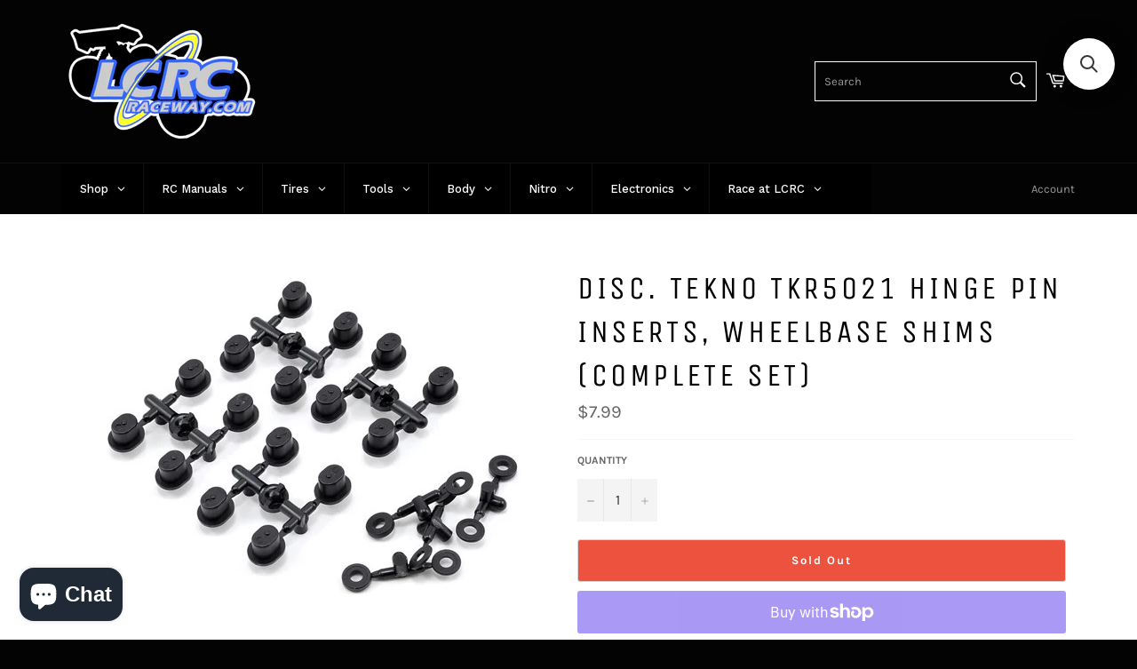

--- FILE ---
content_type: text/html; charset=utf-8
request_url: https://lcrcraceway.com/products/tkr5021
body_size: 45142
content:
<!doctype html>
<html class="no-js" lang="en">
<head>

<script>
  var variantStock = {};
</script>
  
  <meta name="p:domain_verify" content="4e77aabcdd2fcb1514813dc654897a7f"/>
<meta name="p:domain_verify" content="4e77aabcdd2fcb1514813dc654897a7f"/>
  <meta charset="utf-8">
  <meta http-equiv="X-UA-Compatible" content="IE=edge,chrome=1">
  <meta name="viewport" content="width=device-width,initial-scale=1">
  <meta name="theme-color" content="#030303">

  
    <link rel="shortcut icon" href="//lcrcraceway.com/cdn/shop/files/FAVICON_72446931-54ad-49e0-b18c-5101fc269969_32x32.png?v=1641921239" type="image/png">
  


  <link rel="canonical" href="https://lcrcraceway.com/products/tkr5021">
  <title>
  Disc. Tekno TKR5021 Hinge Pin Inserts, Wheelbase Shims (complete set) &ndash; LCRC Raceway
  </title>

  
    <meta name="description" content="0.09">
  

  <!-- /snippets/social-meta-tags.liquid -->




<meta property="og:site_name" content="LCRC Raceway">
<meta property="og:url" content="https://lcrcraceway.com/products/tkr5021">
<meta property="og:title" content="Disc. Tekno TKR5021 Hinge Pin Inserts, Wheelbase Shims (complete set)">
<meta property="og:type" content="product">
<meta property="og:description" content="0.09">

  <meta property="og:price:amount" content="7.99">
  <meta property="og:price:currency" content="USD">

<meta property="og:image" content="http://lcrcraceway.com/cdn/shop/products/d78bb5ce2251dbc62c804b5f83f34319e64cc8f1_1200x1200.jpg?v=1583956450">
<meta property="og:image:secure_url" content="https://lcrcraceway.com/cdn/shop/products/d78bb5ce2251dbc62c804b5f83f34319e64cc8f1_1200x1200.jpg?v=1583956450">


<meta name="twitter:card" content="summary_large_image">
<meta name="twitter:title" content="Disc. Tekno TKR5021 Hinge Pin Inserts, Wheelbase Shims (complete set)">
<meta name="twitter:description" content="0.09">

  <style data-shopify>
  :root {
    --color-body-text: #666;
    --color-body: #fff;
  }
</style>


  <script>
    document.documentElement.className = document.documentElement.className.replace('no-js', 'js');
  </script>

  <link href="//lcrcraceway.com/cdn/shop/t/7/assets/theme.scss.css?v=75772712537573140171761934753" rel="stylesheet" type="text/css" media="all" />

  <script>
    window.theme = window.theme || {};

    theme.strings = {
      stockAvailable: "1 available",
      addToCart: "Add to Cart",
      soldOut: "Sold Out",
      unavailable: "Unavailable",
      noStockAvailable: "The item could not be added to your cart because there are not enough in stock.",
      willNotShipUntil: "Will not ship until [date]",
      willBeInStockAfter: "Will be in stock after [date]",
      totalCartDiscount: "You're saving [savings]",
      addressError: "Error looking up that address",
      addressNoResults: "No results for that address",
      addressQueryLimit: "You have exceeded the Google API usage limit. Consider upgrading to a \u003ca href=\"https:\/\/developers.google.com\/maps\/premium\/usage-limits\"\u003ePremium Plan\u003c\/a\u003e.",
      authError: "There was a problem authenticating your Google Maps API Key.",
      slideNumber: "Slide [slide_number], current"
    };</script>

  <script src="//lcrcraceway.com/cdn/shop/t/7/assets/lazysizes.min.js?v=56045284683979784691657234813" async="async"></script>

  

  <script src="//lcrcraceway.com/cdn/shop/t/7/assets/vendor.js?v=59352919779726365461657234813" defer="defer"></script>

  
    <script>
      window.theme = window.theme || {};
      theme.moneyFormat = "${{amount}}";
    </script>
  

  <script src="//lcrcraceway.com/cdn/shop/t/7/assets/theme.js?v=154013265866290865691657236749" defer="defer"></script>

  <script>window.performance && window.performance.mark && window.performance.mark('shopify.content_for_header.start');</script><meta name="facebook-domain-verification" content="irua24wwg9wsg3xtcwapz72mw0s6ch">
<meta id="shopify-digital-wallet" name="shopify-digital-wallet" content="/17896407104/digital_wallets/dialog">
<meta name="shopify-checkout-api-token" content="d0ebb6ee2c69034e4847eceadd0c8246">
<meta id="in-context-paypal-metadata" data-shop-id="17896407104" data-venmo-supported="false" data-environment="production" data-locale="en_US" data-paypal-v4="true" data-currency="USD">
<link rel="alternate" type="application/json+oembed" href="https://lcrcraceway.com/products/tkr5021.oembed">
<script async="async" src="/checkouts/internal/preloads.js?locale=en-US"></script>
<link rel="preconnect" href="https://shop.app" crossorigin="anonymous">
<script async="async" src="https://shop.app/checkouts/internal/preloads.js?locale=en-US&shop_id=17896407104" crossorigin="anonymous"></script>
<script id="apple-pay-shop-capabilities" type="application/json">{"shopId":17896407104,"countryCode":"US","currencyCode":"USD","merchantCapabilities":["supports3DS"],"merchantId":"gid:\/\/shopify\/Shop\/17896407104","merchantName":"LCRC Raceway","requiredBillingContactFields":["postalAddress","email"],"requiredShippingContactFields":["postalAddress","email"],"shippingType":"shipping","supportedNetworks":["visa","masterCard","discover","elo","jcb"],"total":{"type":"pending","label":"LCRC Raceway","amount":"1.00"},"shopifyPaymentsEnabled":true,"supportsSubscriptions":true}</script>
<script id="shopify-features" type="application/json">{"accessToken":"d0ebb6ee2c69034e4847eceadd0c8246","betas":["rich-media-storefront-analytics"],"domain":"lcrcraceway.com","predictiveSearch":true,"shopId":17896407104,"locale":"en"}</script>
<script>var Shopify = Shopify || {};
Shopify.shop = "lost-creek-cycles-lcrc-raceway.myshopify.com";
Shopify.locale = "en";
Shopify.currency = {"active":"USD","rate":"1.0"};
Shopify.country = "US";
Shopify.theme = {"name":"Copy of Venture","id":123963277354,"schema_name":"Venture","schema_version":"12.6.0","theme_store_id":775,"role":"main"};
Shopify.theme.handle = "null";
Shopify.theme.style = {"id":null,"handle":null};
Shopify.cdnHost = "lcrcraceway.com/cdn";
Shopify.routes = Shopify.routes || {};
Shopify.routes.root = "/";</script>
<script type="module">!function(o){(o.Shopify=o.Shopify||{}).modules=!0}(window);</script>
<script>!function(o){function n(){var o=[];function n(){o.push(Array.prototype.slice.apply(arguments))}return n.q=o,n}var t=o.Shopify=o.Shopify||{};t.loadFeatures=n(),t.autoloadFeatures=n()}(window);</script>
<script>
  window.ShopifyPay = window.ShopifyPay || {};
  window.ShopifyPay.apiHost = "shop.app\/pay";
  window.ShopifyPay.redirectState = null;
</script>
<script id="shop-js-analytics" type="application/json">{"pageType":"product"}</script>
<script defer="defer" async type="module" src="//lcrcraceway.com/cdn/shopifycloud/shop-js/modules/v2/client.init-shop-cart-sync_BT-GjEfc.en.esm.js"></script>
<script defer="defer" async type="module" src="//lcrcraceway.com/cdn/shopifycloud/shop-js/modules/v2/chunk.common_D58fp_Oc.esm.js"></script>
<script defer="defer" async type="module" src="//lcrcraceway.com/cdn/shopifycloud/shop-js/modules/v2/chunk.modal_xMitdFEc.esm.js"></script>
<script type="module">
  await import("//lcrcraceway.com/cdn/shopifycloud/shop-js/modules/v2/client.init-shop-cart-sync_BT-GjEfc.en.esm.js");
await import("//lcrcraceway.com/cdn/shopifycloud/shop-js/modules/v2/chunk.common_D58fp_Oc.esm.js");
await import("//lcrcraceway.com/cdn/shopifycloud/shop-js/modules/v2/chunk.modal_xMitdFEc.esm.js");

  window.Shopify.SignInWithShop?.initShopCartSync?.({"fedCMEnabled":true,"windoidEnabled":true});

</script>
<script>
  window.Shopify = window.Shopify || {};
  if (!window.Shopify.featureAssets) window.Shopify.featureAssets = {};
  window.Shopify.featureAssets['shop-js'] = {"shop-cart-sync":["modules/v2/client.shop-cart-sync_DZOKe7Ll.en.esm.js","modules/v2/chunk.common_D58fp_Oc.esm.js","modules/v2/chunk.modal_xMitdFEc.esm.js"],"init-fed-cm":["modules/v2/client.init-fed-cm_B6oLuCjv.en.esm.js","modules/v2/chunk.common_D58fp_Oc.esm.js","modules/v2/chunk.modal_xMitdFEc.esm.js"],"shop-cash-offers":["modules/v2/client.shop-cash-offers_D2sdYoxE.en.esm.js","modules/v2/chunk.common_D58fp_Oc.esm.js","modules/v2/chunk.modal_xMitdFEc.esm.js"],"shop-login-button":["modules/v2/client.shop-login-button_QeVjl5Y3.en.esm.js","modules/v2/chunk.common_D58fp_Oc.esm.js","modules/v2/chunk.modal_xMitdFEc.esm.js"],"pay-button":["modules/v2/client.pay-button_DXTOsIq6.en.esm.js","modules/v2/chunk.common_D58fp_Oc.esm.js","modules/v2/chunk.modal_xMitdFEc.esm.js"],"shop-button":["modules/v2/client.shop-button_DQZHx9pm.en.esm.js","modules/v2/chunk.common_D58fp_Oc.esm.js","modules/v2/chunk.modal_xMitdFEc.esm.js"],"avatar":["modules/v2/client.avatar_BTnouDA3.en.esm.js"],"init-windoid":["modules/v2/client.init-windoid_CR1B-cfM.en.esm.js","modules/v2/chunk.common_D58fp_Oc.esm.js","modules/v2/chunk.modal_xMitdFEc.esm.js"],"init-shop-for-new-customer-accounts":["modules/v2/client.init-shop-for-new-customer-accounts_C_vY_xzh.en.esm.js","modules/v2/client.shop-login-button_QeVjl5Y3.en.esm.js","modules/v2/chunk.common_D58fp_Oc.esm.js","modules/v2/chunk.modal_xMitdFEc.esm.js"],"init-shop-email-lookup-coordinator":["modules/v2/client.init-shop-email-lookup-coordinator_BI7n9ZSv.en.esm.js","modules/v2/chunk.common_D58fp_Oc.esm.js","modules/v2/chunk.modal_xMitdFEc.esm.js"],"init-shop-cart-sync":["modules/v2/client.init-shop-cart-sync_BT-GjEfc.en.esm.js","modules/v2/chunk.common_D58fp_Oc.esm.js","modules/v2/chunk.modal_xMitdFEc.esm.js"],"shop-toast-manager":["modules/v2/client.shop-toast-manager_DiYdP3xc.en.esm.js","modules/v2/chunk.common_D58fp_Oc.esm.js","modules/v2/chunk.modal_xMitdFEc.esm.js"],"init-customer-accounts":["modules/v2/client.init-customer-accounts_D9ZNqS-Q.en.esm.js","modules/v2/client.shop-login-button_QeVjl5Y3.en.esm.js","modules/v2/chunk.common_D58fp_Oc.esm.js","modules/v2/chunk.modal_xMitdFEc.esm.js"],"init-customer-accounts-sign-up":["modules/v2/client.init-customer-accounts-sign-up_iGw4briv.en.esm.js","modules/v2/client.shop-login-button_QeVjl5Y3.en.esm.js","modules/v2/chunk.common_D58fp_Oc.esm.js","modules/v2/chunk.modal_xMitdFEc.esm.js"],"shop-follow-button":["modules/v2/client.shop-follow-button_CqMgW2wH.en.esm.js","modules/v2/chunk.common_D58fp_Oc.esm.js","modules/v2/chunk.modal_xMitdFEc.esm.js"],"checkout-modal":["modules/v2/client.checkout-modal_xHeaAweL.en.esm.js","modules/v2/chunk.common_D58fp_Oc.esm.js","modules/v2/chunk.modal_xMitdFEc.esm.js"],"shop-login":["modules/v2/client.shop-login_D91U-Q7h.en.esm.js","modules/v2/chunk.common_D58fp_Oc.esm.js","modules/v2/chunk.modal_xMitdFEc.esm.js"],"lead-capture":["modules/v2/client.lead-capture_BJmE1dJe.en.esm.js","modules/v2/chunk.common_D58fp_Oc.esm.js","modules/v2/chunk.modal_xMitdFEc.esm.js"],"payment-terms":["modules/v2/client.payment-terms_Ci9AEqFq.en.esm.js","modules/v2/chunk.common_D58fp_Oc.esm.js","modules/v2/chunk.modal_xMitdFEc.esm.js"]};
</script>
<script>(function() {
  var isLoaded = false;
  function asyncLoad() {
    if (isLoaded) return;
    isLoaded = true;
    var urls = ["https:\/\/main-app-production.upsellserverapi.com\/build\/external\/services\/session\/index.js?shop=lost-creek-cycles-lcrc-raceway.myshopify.com","https:\/\/omnisnippet1.com\/platforms\/shopify.js?source=scriptTag\u0026v=2025-05-14T19\u0026shop=lost-creek-cycles-lcrc-raceway.myshopify.com","https:\/\/searchanise-ef84.kxcdn.com\/widgets\/shopify\/init.js?a=5U0L3O1s4K\u0026shop=lost-creek-cycles-lcrc-raceway.myshopify.com","\/\/backinstock.useamp.com\/widget\/46837_1767157226.js?category=bis\u0026v=6\u0026shop=lost-creek-cycles-lcrc-raceway.myshopify.com"];
    for (var i = 0; i < urls.length; i++) {
      var s = document.createElement('script');
      s.type = 'text/javascript';
      s.async = true;
      s.src = urls[i];
      var x = document.getElementsByTagName('script')[0];
      x.parentNode.insertBefore(s, x);
    }
  };
  if(window.attachEvent) {
    window.attachEvent('onload', asyncLoad);
  } else {
    window.addEventListener('load', asyncLoad, false);
  }
})();</script>
<script id="__st">var __st={"a":17896407104,"offset":-18000,"reqid":"2cabf8af-f708-4012-9486-fb470da4c365-1769081085","pageurl":"lcrcraceway.com\/products\/tkr5021","u":"46d4990a6590","p":"product","rtyp":"product","rid":4394627924010};</script>
<script>window.ShopifyPaypalV4VisibilityTracking = true;</script>
<script id="captcha-bootstrap">!function(){'use strict';const t='contact',e='account',n='new_comment',o=[[t,t],['blogs',n],['comments',n],[t,'customer']],c=[[e,'customer_login'],[e,'guest_login'],[e,'recover_customer_password'],[e,'create_customer']],r=t=>t.map((([t,e])=>`form[action*='/${t}']:not([data-nocaptcha='true']) input[name='form_type'][value='${e}']`)).join(','),a=t=>()=>t?[...document.querySelectorAll(t)].map((t=>t.form)):[];function s(){const t=[...o],e=r(t);return a(e)}const i='password',u='form_key',d=['recaptcha-v3-token','g-recaptcha-response','h-captcha-response',i],f=()=>{try{return window.sessionStorage}catch{return}},m='__shopify_v',_=t=>t.elements[u];function p(t,e,n=!1){try{const o=window.sessionStorage,c=JSON.parse(o.getItem(e)),{data:r}=function(t){const{data:e,action:n}=t;return t[m]||n?{data:e,action:n}:{data:t,action:n}}(c);for(const[e,n]of Object.entries(r))t.elements[e]&&(t.elements[e].value=n);n&&o.removeItem(e)}catch(o){console.error('form repopulation failed',{error:o})}}const l='form_type',E='cptcha';function T(t){t.dataset[E]=!0}const w=window,h=w.document,L='Shopify',v='ce_forms',y='captcha';let A=!1;((t,e)=>{const n=(g='f06e6c50-85a8-45c8-87d0-21a2b65856fe',I='https://cdn.shopify.com/shopifycloud/storefront-forms-hcaptcha/ce_storefront_forms_captcha_hcaptcha.v1.5.2.iife.js',D={infoText:'Protected by hCaptcha',privacyText:'Privacy',termsText:'Terms'},(t,e,n)=>{const o=w[L][v],c=o.bindForm;if(c)return c(t,g,e,D).then(n);var r;o.q.push([[t,g,e,D],n]),r=I,A||(h.body.append(Object.assign(h.createElement('script'),{id:'captcha-provider',async:!0,src:r})),A=!0)});var g,I,D;w[L]=w[L]||{},w[L][v]=w[L][v]||{},w[L][v].q=[],w[L][y]=w[L][y]||{},w[L][y].protect=function(t,e){n(t,void 0,e),T(t)},Object.freeze(w[L][y]),function(t,e,n,w,h,L){const[v,y,A,g]=function(t,e,n){const i=e?o:[],u=t?c:[],d=[...i,...u],f=r(d),m=r(i),_=r(d.filter((([t,e])=>n.includes(e))));return[a(f),a(m),a(_),s()]}(w,h,L),I=t=>{const e=t.target;return e instanceof HTMLFormElement?e:e&&e.form},D=t=>v().includes(t);t.addEventListener('submit',(t=>{const e=I(t);if(!e)return;const n=D(e)&&!e.dataset.hcaptchaBound&&!e.dataset.recaptchaBound,o=_(e),c=g().includes(e)&&(!o||!o.value);(n||c)&&t.preventDefault(),c&&!n&&(function(t){try{if(!f())return;!function(t){const e=f();if(!e)return;const n=_(t);if(!n)return;const o=n.value;o&&e.removeItem(o)}(t);const e=Array.from(Array(32),(()=>Math.random().toString(36)[2])).join('');!function(t,e){_(t)||t.append(Object.assign(document.createElement('input'),{type:'hidden',name:u})),t.elements[u].value=e}(t,e),function(t,e){const n=f();if(!n)return;const o=[...t.querySelectorAll(`input[type='${i}']`)].map((({name:t})=>t)),c=[...d,...o],r={};for(const[a,s]of new FormData(t).entries())c.includes(a)||(r[a]=s);n.setItem(e,JSON.stringify({[m]:1,action:t.action,data:r}))}(t,e)}catch(e){console.error('failed to persist form',e)}}(e),e.submit())}));const S=(t,e)=>{t&&!t.dataset[E]&&(n(t,e.some((e=>e===t))),T(t))};for(const o of['focusin','change'])t.addEventListener(o,(t=>{const e=I(t);D(e)&&S(e,y())}));const B=e.get('form_key'),M=e.get(l),P=B&&M;t.addEventListener('DOMContentLoaded',(()=>{const t=y();if(P)for(const e of t)e.elements[l].value===M&&p(e,B);[...new Set([...A(),...v().filter((t=>'true'===t.dataset.shopifyCaptcha))])].forEach((e=>S(e,t)))}))}(h,new URLSearchParams(w.location.search),n,t,e,['guest_login'])})(!0,!0)}();</script>
<script integrity="sha256-4kQ18oKyAcykRKYeNunJcIwy7WH5gtpwJnB7kiuLZ1E=" data-source-attribution="shopify.loadfeatures" defer="defer" src="//lcrcraceway.com/cdn/shopifycloud/storefront/assets/storefront/load_feature-a0a9edcb.js" crossorigin="anonymous"></script>
<script crossorigin="anonymous" defer="defer" src="//lcrcraceway.com/cdn/shopifycloud/storefront/assets/shopify_pay/storefront-65b4c6d7.js?v=20250812"></script>
<script data-source-attribution="shopify.dynamic_checkout.dynamic.init">var Shopify=Shopify||{};Shopify.PaymentButton=Shopify.PaymentButton||{isStorefrontPortableWallets:!0,init:function(){window.Shopify.PaymentButton.init=function(){};var t=document.createElement("script");t.src="https://lcrcraceway.com/cdn/shopifycloud/portable-wallets/latest/portable-wallets.en.js",t.type="module",document.head.appendChild(t)}};
</script>
<script data-source-attribution="shopify.dynamic_checkout.buyer_consent">
  function portableWalletsHideBuyerConsent(e){var t=document.getElementById("shopify-buyer-consent"),n=document.getElementById("shopify-subscription-policy-button");t&&n&&(t.classList.add("hidden"),t.setAttribute("aria-hidden","true"),n.removeEventListener("click",e))}function portableWalletsShowBuyerConsent(e){var t=document.getElementById("shopify-buyer-consent"),n=document.getElementById("shopify-subscription-policy-button");t&&n&&(t.classList.remove("hidden"),t.removeAttribute("aria-hidden"),n.addEventListener("click",e))}window.Shopify?.PaymentButton&&(window.Shopify.PaymentButton.hideBuyerConsent=portableWalletsHideBuyerConsent,window.Shopify.PaymentButton.showBuyerConsent=portableWalletsShowBuyerConsent);
</script>
<script>
  function portableWalletsCleanup(e){e&&e.src&&console.error("Failed to load portable wallets script "+e.src);var t=document.querySelectorAll("shopify-accelerated-checkout .shopify-payment-button__skeleton, shopify-accelerated-checkout-cart .wallet-cart-button__skeleton"),e=document.getElementById("shopify-buyer-consent");for(let e=0;e<t.length;e++)t[e].remove();e&&e.remove()}function portableWalletsNotLoadedAsModule(e){e instanceof ErrorEvent&&"string"==typeof e.message&&e.message.includes("import.meta")&&"string"==typeof e.filename&&e.filename.includes("portable-wallets")&&(window.removeEventListener("error",portableWalletsNotLoadedAsModule),window.Shopify.PaymentButton.failedToLoad=e,"loading"===document.readyState?document.addEventListener("DOMContentLoaded",window.Shopify.PaymentButton.init):window.Shopify.PaymentButton.init())}window.addEventListener("error",portableWalletsNotLoadedAsModule);
</script>

<script type="module" src="https://lcrcraceway.com/cdn/shopifycloud/portable-wallets/latest/portable-wallets.en.js" onError="portableWalletsCleanup(this)" crossorigin="anonymous"></script>
<script nomodule>
  document.addEventListener("DOMContentLoaded", portableWalletsCleanup);
</script>

<link id="shopify-accelerated-checkout-styles" rel="stylesheet" media="screen" href="https://lcrcraceway.com/cdn/shopifycloud/portable-wallets/latest/accelerated-checkout-backwards-compat.css" crossorigin="anonymous">
<style id="shopify-accelerated-checkout-cart">
        #shopify-buyer-consent {
  margin-top: 1em;
  display: inline-block;
  width: 100%;
}

#shopify-buyer-consent.hidden {
  display: none;
}

#shopify-subscription-policy-button {
  background: none;
  border: none;
  padding: 0;
  text-decoration: underline;
  font-size: inherit;
  cursor: pointer;
}

#shopify-subscription-policy-button::before {
  box-shadow: none;
}

      </style>

<script>window.performance && window.performance.mark && window.performance.mark('shopify.content_for_header.end');</script>


  












<!-- BEGIN app block: shopify://apps/oneloyalty/blocks/widget/6119b281-36ce-42b5-93ab-6aaf5fb224ce -->
<!-- BEGIN app snippet: scriptAppJson -->

<script type="application/json" data-app="one-loyalty-setting">
  {
    "shop": {
     "id": 17896407104,
     "currency": "USD",
     "shopify_domain": "lost-creek-cycles-lcrc-raceway.myshopify.com",
     "storefront_access_token": ""
    },
    "customer": {
      "id": "",
      "email": "",
      "first_name": "",
      "last_name": "",
      "phone": "",
      "money_format": "${{amount}}", 
      "country": "",
      "country_code": "",
      "language": "en",
      "default_first_name": "",
      "default_last_name": "",
      "default_address1": "",
      "default_address2": "",
      "default_city": "",
      "accepts_marketing": false,
      "isGuest": true,
      "store_credit_balance": null,
      "orders_count": 0
    },
    "template":  "product" , 
    "product":  {"id":4394627924010,"title":"Disc. Tekno TKR5021 Hinge Pin Inserts, Wheelbase Shims (complete set)","handle":"tkr5021","description":"0.09","published_at":"2020-03-11T15:54:08-04:00","created_at":"2020-03-11T15:54:10-04:00","vendor":"Tekno","type":"RC","tags":["EB48 2.0"],"price":799,"price_min":799,"price_max":799,"available":false,"price_varies":false,"compare_at_price":null,"compare_at_price_min":0,"compare_at_price_max":0,"compare_at_price_varies":false,"variants":[{"id":31364689166378,"title":"Default Title","option1":"Default Title","option2":null,"option3":null,"sku":"TKR5021","requires_shipping":true,"taxable":true,"featured_image":null,"available":false,"name":"Disc. Tekno TKR5021 Hinge Pin Inserts, Wheelbase Shims (complete set)","public_title":null,"options":["Default Title"],"price":799,"weight":0,"compare_at_price":null,"inventory_management":"shopify","barcode":"815076011627","requires_selling_plan":false,"selling_plan_allocations":[]}],"images":["\/\/lcrcraceway.com\/cdn\/shop\/products\/d78bb5ce2251dbc62c804b5f83f34319e64cc8f1.jpg?v=1583956450"],"featured_image":"\/\/lcrcraceway.com\/cdn\/shop\/products\/d78bb5ce2251dbc62c804b5f83f34319e64cc8f1.jpg?v=1583956450","options":["Title"],"media":[{"alt":null,"id":6019421536298,"position":1,"preview_image":{"aspect_ratio":1.25,"height":380,"width":475,"src":"\/\/lcrcraceway.com\/cdn\/shop\/products\/d78bb5ce2251dbc62c804b5f83f34319e64cc8f1.jpg?v=1583956450"},"aspect_ratio":1.25,"height":380,"media_type":"image","src":"\/\/lcrcraceway.com\/cdn\/shop\/products\/d78bb5ce2251dbc62c804b5f83f34319e64cc8f1.jpg?v=1583956450","width":475}],"requires_selling_plan":false,"selling_plan_groups":[],"content":"0.09"} , 
    "product_collections":  [{"id":120793432128,"handle":"best-selling-products","title":"Best Selling Products","updated_at":"2026-01-21T16:57:06-05:00","body_html":null,"published_at":"2019-02-13T12:12:45-05:00","sort_order":"best-selling","template_suffix":null,"disjunctive":true,"rules":[{"column":"title","relation":"contains","condition":"Best Selling"},{"column":"title","relation":"not_contains","condition":"Best Selling"}],"published_scope":"web"},{"id":428832653602,"handle":"best-selling-collection","title":"Best selling products","updated_at":"2026-01-21T16:57:06-05:00","body_html":null,"published_at":"2022-12-02T10:47:10-05:00","sort_order":"best-selling","template_suffix":null,"disjunctive":false,"rules":[{"column":"variant_price","relation":"greater_than","condition":"0"}],"published_scope":"web"},{"id":428832620834,"handle":"new-collection","title":"New products","updated_at":"2026-01-21T16:57:06-05:00","body_html":null,"published_at":"2022-12-02T10:47:10-05:00","sort_order":"created-desc","template_suffix":null,"disjunctive":false,"rules":[{"column":"variant_price","relation":"greater_than","condition":"0"}],"published_scope":"web"},{"id":120793464896,"handle":"newest-products","title":"Newest Products","updated_at":"2026-01-21T16:57:06-05:00","body_html":"Check out the very latest to our online store! These items are listed newest first!","published_at":"2019-02-13T12:12:46-05:00","sort_order":"created-desc","template_suffix":"","disjunctive":true,"rules":[{"column":"title","relation":"contains","condition":"Newest"},{"column":"title","relation":"not_contains","condition":"Newest"}],"published_scope":"web","image":{"created_at":"2019-03-06T09:46:51-05:00","alt":null,"width":1920,"height":1058,"src":"\/\/lcrcraceway.com\/cdn\/shop\/collections\/2241208daad0f284fb0bef2550432ded.jpg?v=1551883611"}},{"id":172885311530,"handle":"tekno-eb48-2-0-parts","title":"Tekno EB48 2.0 Parts","updated_at":"2026-01-16T07:03:38-05:00","body_html":"","published_at":"2020-03-04T09:03:34-05:00","sort_order":"best-selling","template_suffix":"","disjunctive":false,"rules":[{"column":"tag","relation":"equals","condition":"EB48 2.0"}],"published_scope":"global","image":{"created_at":"2020-03-04T09:04:55-05:00","alt":null,"width":200,"height":200,"src":"\/\/lcrcraceway.com\/cdn\/shop\/collections\/EB48_2_Vehicle_Cover_Pic-200x200.jpg?v=1583330696"}},{"id":261129109546,"handle":"tekno-1","title":"Tekno RC","updated_at":"2026-01-16T07:03:38-05:00","body_html":"","published_at":"2021-04-15T18:47:58-04:00","sort_order":"best-selling","template_suffix":"","disjunctive":false,"rules":[{"column":"vendor","relation":"equals","condition":"Tekno"}],"published_scope":"global","image":{"created_at":"2021-04-15T18:47:57-04:00","alt":null,"width":1000,"height":326,"src":"\/\/lcrcraceway.com\/cdn\/shop\/collections\/Tekno_Clean_Logo_2015.png?v=1618526877"}}] , 
    "priceWithoutCurrency": 799,
    "setting":  {"storefront_widget_status":1,"access_button_settings":{"access_button_type":"text","display_position":"bottom_right","side_spacing":20,"bottom_spacing":72,"access_button_custom_icons":[],"access_button_icon":"icon_1","access_button_text":"Rewards"},"theme_settings":{"primary_color":"#000000","text_color":"#FFFFFF"},"point_calculator_settings":{"product_detail":{"status":true,"color_scheme_type":"default","primary_color":"#EC6B1D","secondary_color":"#FFFFFF"},"thank_you_page":{"status":false},"cart_page":{"status":true,"color_scheme_type":"default","primary_color":"#EC6B1D","secondary_color":"#FFFFFF"}},"referral_announcement_settings":{"status":false,"text":"Refer friends and get 9,999 points","text_color":"#FFFFFF","primary_color":"#BB254A"},"translation_settings":{"welcome_message":null,"earn_points":null,"redeem_points":null,"referral_program":null,"my_rewards":null,"point_history":null,"member_tier":null},"loyalty_page_status":1,"loyalty_page_settings":{"primary_color":"#5B762D","typography_heading_font_size_scale":100,"typography_title_font_size_scale":100,"typography_body_font_size_scale":100,"banner_image_mobile":{"id":null,"url":null},"banner_image_desktop":{"id":null,"url":"https://cdn.shopify.com/s/files/1/0629/4136/4317/files/OL_page-banner-do-not-remove.png?v=1737109226"}},"campaign_settings":{"product_detail":{"color_scheme_type":"default","primary_color":"#EC6B1D","secondary_color":"#FFFFFF"},"announcement_bar":{"color_scheme_type":"default","primary_color":"#EC6B1D","secondary_color":"#FFFFFF"},"discount_popup":{"color_scheme_type":"default","primary_color":"#EC6B1D","secondary_color":"#020202","background_color":"#FFFFFF"},"bonus_point_popup":{"color_scheme_type":"default","primary_color":"#EC6B1D","secondary_color":"#020202","background_color":"#FFFFFF"}}} ,
    "OLRedirectLoginSuccess":   null ,
    "om_request_settings_timestamp":   "" ,
    "ol_points_branding_settings":   null ,
    "ol_integration_settings":   [] ,
    "ol_campaign_overview":   {"discount_campaign_ids":[],"bonus_point_campaign_ids":[],"discount_display_on":[],"bonus_point_display_on":[]} 
  }
</script>
<script type="text/javascript">
  const now = new Date();
  const day = String(now.getDate()).padStart(2, '0');
  const month = String(now.getMonth() + 1).padStart(2, '0');
  const year = now.getFullYear();
  const hours = String(now.getHours()).padStart(2, '0');
  const minutes = String(now.getMinutes()).padStart(2, '0');
  const seconds = String(now.getSeconds()).padStart(2, '0');
  const milliseconds = String(now.getMilliseconds()).padStart(3, '0');
  const formattedDate = `${day}/${month}/${year} - ${hours}:${minutes}:${seconds}:${milliseconds}`;
  console.log('oneloyalty init at', formattedDate);
</script>
<style>
  .gamification-skeleton {
    height: 540px;
    display: block;
    background-color: #e2e5e7;
    background-image: linear-gradient(90deg, rgba(255, 255, 255, 0), rgba(255, 255, 255, 0.5), rgba(255, 255, 255, 0));
    background-size: 40px 100%;
    background-repeat: no-repeat;
    background-position: -100% 0;
    animation: shine 1s ease infinite;
  }

  @keyframes shine {
    0% {
      background-position: -40px 0;
    }
    100% {
      background-position: 100% 0;
    }
  }
</style>


<!-- END app snippet --><!-- BEGIN app snippet: vite-tag --><!-- OneLoyalty app extension -->
<script type="module" src="https://cdn.shopify.com/extensions/019b699f-abd7-7e60-95cf-3564911af2dd/oneloyalty-1.48.9/assets/index-BvHTPGRW.js" crossorigin="anonymous"></script>
<link href="//cdn.shopify.com/extensions/019b699f-abd7-7e60-95cf-3564911af2dd/oneloyalty-1.48.9/assets/index-BId41fjI.css" rel="stylesheet" type="text/css" media="all" />
<script>
  console.log("OneLoyalty Production - Released at: 12/29/2025, 05:20:10 PM");
</script><!-- END app snippet -->

<!-- END app block --><!-- BEGIN app block: shopify://apps/globo-mega-menu/blocks/app-embed/7a00835e-fe40-45a5-a615-2eb4ab697b58 -->
<link href="//cdn.shopify.com/extensions/019be4fb-bfc8-74a5-a8d9-c694285f11c2/menufrontend-305/assets/main-navigation-styles.min.css" rel="stylesheet" type="text/css" media="all" />
<link href="//cdn.shopify.com/extensions/019be4fb-bfc8-74a5-a8d9-c694285f11c2/menufrontend-305/assets/theme-styles.min.css" rel="stylesheet" type="text/css" media="all" />
<script type="text/javascript" hs-ignore data-cookieconsent="ignore" data-ccm-injected>
document.getElementsByTagName('html')[0].classList.add('globo-menu-loading');
window.GloboMenuConfig = window.GloboMenuConfig || {}
window.GloboMenuConfig.curLocale = "en";
window.GloboMenuConfig.shop = "lost-creek-cycles-lcrc-raceway.myshopify.com";
window.GloboMenuConfig.GloboMenuLocale = "en";
window.GloboMenuConfig.locale = "en";
window.menuRootUrl = "";
window.GloboMenuCustomer = false;
window.GloboMenuAssetsUrl = 'https://cdn.shopify.com/extensions/019be4fb-bfc8-74a5-a8d9-c694285f11c2/menufrontend-305/assets/';
window.GloboMenuFilesUrl = '//lcrcraceway.com/cdn/shop/files/';
window.GloboMenuLinklists = {"main-menu": [{'url' :"\/collections\/car-kits", 'title': "RC Cars, Trucks, \u0026 Kits"},{'url' :"https:\/\/lcrcraceway.com\/pages\/search-results-page?q=Tires", 'title': "Tires \u0026 Wheels"},{'url' :"\/collections\/rc-tools", 'title': "RC Tools"},{'url' :"https:\/\/lcrcraceway.com\/pages\/search-results-page?q=Body%20Paint", 'title': "RC Bodies, Wings, \u0026 Paint"},{'url' :"\/collections\/storage", 'title': "Storage"},{'url' :"\/collections\/all-nitro-accessories", 'title': "Engines\/Fuel"},{'url' :"\/collections\/lipo-batteries", 'title': "Batteries \u0026 Chargers"},{'url' :"\/collections\/electrical-accessories", 'title': "Electronics"},{'url' :"\/collections\/pinion-gears", 'title': "Pinion Gears"},{'url' :"\/collections\/fluids", 'title': "Fluids"},{'url' :"\/collections\/hardware", 'title': "Hardware"},{'url' :"\/collections", 'title': "Search Tools"},{'url' :"\/pages\/about-us", 'title': "Race LCRC"},{'url' :"https:\/\/lcrcraceway.com\/pages\/about-us", 'title': "About Us"}],"footer": [{'url' :"\/search", 'title': "Search"},{'url' :"\/pages\/facility", 'title': "Visitors Guide"},{'url' :"\/pages\/2021-offroad-schedule", 'title': "LCRC Offroad Schedule"},{'url' :"\/pages\/oval-racing", 'title': "LCRC Oval Racing"},{'url' :"https:\/\/lcrcraceway.com\/pages\/register-affiliate-account", 'title': "Become an Affiliate "},{'url' :"\/blogs\/introducing-the-lcrc-raceway-online-store", 'title': "Blog"},{'url' :"\/pages\/contact-us", 'title': "Contact Us"},{'url' :"#smile-home", 'title': "LCRC Loyalty"}],"title-menu": [{'url' :"\/collections", 'title': "Shop"},{'url' :"\/search", 'title': "Search Products"},{'url' :"\/collections", 'title': "All Collections"}],"search-by-vehicle": [{'url' :"\/collections\/parts-compatible-with-an-outlaw-4", 'title': "Custom Works Outlaw 4 Compatible Parts"},{'url' :"\/collections\/parts-compatible-with-a-custom-works-outlaw-3", 'title': "Custom Works Outlaw 3 Compatible Parts"},{'url' :"\/collections\/parts-compatible-with-a-custom-works-rocket-4", 'title': "Custom Works Rocket 4 Compatible Parts"},{'url' :"\/collections\/parts-compatible-with-a-custom-works-rocket-3", 'title': "Custom Works Rocket 3 Compatible Parts"},{'url' :"\/collections\/parts-compatible-with-a-custom-works-enforcer-7", 'title': "Custom Works Enforcer 7 Compatible Parts"},{'url' :"\/collections\/parts-compatible-with-a-custom-works-intimidator-7", 'title': "Custom Works Intimidator 7 Compatible Parts"},{'url' :"\/collections\/parts-compatible-with-a-custom-works-dominator", 'title': "Custom Works Dominator Compatible Parts"},{'url' :"\/collections\/team-associated-rc10b6-4-compatible-parts", 'title': "Team Associated RC10B6.4 Compatible Parts"},{'url' :"\/collections\/team-associated-rc10b6-4d-compatible-parts", 'title': "Team Associated RC10B6.4D Compatible Parts"},{'url' :"\/collections\/traxxas-trx4m-compatible-parts", 'title': "Traxxas TRX4M Compatible Parts"},{'url' :"\/collections\/losi-mini-b-parts-collection", 'title': "Losi Mini-B Parts Collection"},{'url' :"\/collections\/team-associated-b4-b4e-parts", 'title': "Team Associated RC8B4 \u0026 RC8B4e Parts"}],"customer-account-main-menu": [{'url' :"\/", 'title': "Shop"},{'url' :"https:\/\/shopify.com\/17896407104\/account\/orders?locale=en\u0026region_country=US", 'title': "Orders"}]}
window.GloboMenuConfig.is_app_embedded = true;
window.showAdsInConsole = true;
</script>

<script hs-ignore data-cookieconsent="ignore" data-ccm-injected type="text/javascript">
  window.GloboMenus = window.GloboMenus || [];
  var menuKey = "23547";
  window.GloboMenus[menuKey] = window.GloboMenus[menuKey] || {};
  window.GloboMenus[menuKey].id = menuKey;window.GloboMenus[menuKey].replacement = {"type":"auto"};window.GloboMenus[menuKey].type = "main";
  window.GloboMenus[menuKey].schedule = {"enable":false,"from":"0","to":"0"};
  window.GloboMenus[menuKey].settings ={"font":{"tab_fontsize":"14","menu_fontsize":"13","tab_fontfamily":"Work Sans","tab_fontweight":"500","menu_fontfamily":"Work Sans","menu_fontweight":"500","tab_fontfamily_2":"Lato","menu_fontfamily_2":"Lato","submenu_text_fontsize":"13","tab_fontfamily_custom":false,"menu_fontfamily_custom":false,"submenu_text_fontfamily":"Work Sans","submenu_text_fontweight":"400","submenu_heading_fontsize":"14","submenu_text_fontfamily_2":"Arimo","submenu_heading_fontfamily":"Work Sans","submenu_heading_fontweight":"600","submenu_description_fontsize":"12","submenu_heading_fontfamily_2":"Bitter","submenu_description_fontfamily":"Work Sans","submenu_description_fontweight":"400","submenu_text_fontfamily_custom":false,"submenu_description_fontfamily_2":"Indie Flower","submenu_heading_fontfamily_custom":false,"submenu_description_fontfamily_custom":false},"color":{"menu_text":"#ffffff","menu_border":"#0f0f0f","submenu_text":"#313131","atc_text_color":"#FFFFFF","submenu_border":"#d1d1d1","menu_background":"#000000","menu_text_hover":"#f6f1f1","sale_text_color":"#ffffff","submenu_heading":"#ae2828","tab_heading_color":"#202020","soldout_text_color":"#757575","submenu_background":"#ffffff","submenu_text_hover":"#000000","submenu_description":"#969696","atc_background_color":"#1F1F1F","atc_text_color_hover":"#FFFFFF","tab_background_hover":"#d9d9d9","menu_background_hover":"#1d1d1d","sale_background_color":"#ec523e","soldout_background_color":"#d5d5d5","tab_heading_active_color":"#000000","submenu_description_hover":"#4d5bcd","atc_background_color_hover":"#000000"},"general":{"align":"left","login":false,"border":true,"logout":false,"search":false,"account":false,"trigger":"hover","register":false,"atcButton":false,"indicators":true,"responsive":"768","transition":"fade","menu_padding":"20","carousel_loop":false,"mobile_border":true,"mobile_trigger":"click_toggle","submenu_border":true,"tab_lineheight":"50","menu_lineheight":"50","lazy_load_enable":false,"transition_delay":"150","transition_speed":"299","carousel_auto_play":true,"dropdown_lineheight":"50","linklist_lineheight":"30","mobile_sticky_header":true,"desktop_sticky_header":true,"mobile_hide_linklist_submenu":false},"language":{"name":"Name","sale":"Sale","send":"Send","view":"View details","email":"Email","phone":"Phone Number","search":"Search for...","message":"Message","sold_out":"Sold out","add_to_cart":"Add to cart"}};
  window.GloboMenus[menuKey].itemsLength = 8;
</script><script type="template/html" id="globoMenu23547HTML"><ul class="gm-menu gm-menu-23547 gm-bordered gm-mobile-bordered gm-has-retractor gm-submenu-align-left gm-menu-trigger-hover gm-transition-fade" data-menu-id="23547" data-transition-speed="299" data-transition-delay="150">
<li data-gmmi="0" data-gmdi="0" class="gm-item gm-level-0 gm-has-submenu gm-submenu-dropdown gm-submenu-align-left"><a class="gm-target" title="Shop"><span class="gm-text">Shop</span><span class="gm-retractor"></span></a><ul class="gm-submenu gm-dropdown gm-submenu-bordered gm-orientation-vertical ">
<li class="gm-item"><a class="gm-target" title="Car Kits" href="/collections/car-kits"><span class="gm-text">Car Kits</span></a>
</li>
<li class="gm-item gm-has-submenu gm-submenu-dropdown gm-submenu-align-left"><a class="gm-target" title="By The Brand"><span class="gm-text">By The Brand</span><span class="gm-retractor"></span></a><ul class="gm-submenu gm-dropdown gm-submenu-bordered gm-orientation-vertical ">
<li class="gm-item"><a class="gm-target" title="Custom Works" href="https://lcrcraceway.com/collections/custom-works-rc"><span class="gm-text">Custom Works</span></a>
</li>
<li class="gm-item"><a class="gm-target" title="GFRP" href="/collections/gfrp"><span class="gm-text">GFRP</span></a>
</li>
<li class="gm-item"><a class="gm-target" title="Kyosho" href="/collections/kyosho"><span class="gm-text">Kyosho</span></a>
</li>
<li class="gm-item"><a class="gm-target" title="Mugen Seiki" href="https://lcrcraceway.com/collections/mugen-seiki"><span class="gm-text">Mugen Seiki</span></a>
</li>
<li class="gm-item"><a class="gm-target" title="Team Losi Racing TLR" href="https://lcrcraceway.com/collections/team-losi-racing"><span class="gm-text">Team Losi Racing TLR</span></a>
</li>
<li class="gm-item"><a class="gm-target" title="Tekno" href="https://lcrcraceway.com/collections/tekno-1"><span class="gm-text">Tekno</span></a>
</li>
<li class="gm-item"><a class="gm-target" title="Team Associated" href="https://lcrcraceway.com/collections/team-associated"><span class="gm-text">Team Associated</span></a>
</li>
<li class="gm-item"><a class="gm-target" title="Traxxas" href="https://lcrcraceway.com/collections/traxxas"><span class="gm-text">Traxxas</span></a>
</li>
<li class="gm-item"><a class="gm-target" title="X Ray" href="https://lcrcraceway.com/collections/x-ray-parts"><span class="gm-text">X Ray</span></a>
</li></ul>
</li>
<li class="gm-item gm-has-submenu gm-submenu-dropdown gm-submenu-align-left"><a class="gm-target" title="By The Vehicle"><span class="gm-text">By The Vehicle</span><span class="gm-retractor"></span></a><ul class="gm-submenu gm-dropdown gm-submenu-bordered gm-orientation-vertical ">
<li class="gm-item gm-has-submenu gm-submenu-dropdown gm-submenu-align-left"><a class="gm-target" title="Traxxas"><span class="gm-text">Traxxas</span><span class="gm-retractor"></span></a><ul class="gm-submenu gm-dropdown gm-submenu-bordered gm-orientation-vertical ">
<li class="gm-item"><a class="gm-target" title="Traxxas Slash 2wd Parts Collection" href="/collections/traxxas-slash-2wd-parts-collection"><span class="gm-text">Traxxas Slash 2wd Parts Collection</span></a>
</li>
<li class="gm-item"><a class="gm-target" title="Traxxas Slash 4x4 Parts" href="/collections/traxxas-slash-4x4-parts"><span class="gm-text">Traxxas Slash 4x4 Parts</span></a>
</li>
<li class="gm-item"><a class="gm-target" title="Traxxas TRX4M Compatible Parts" href="/collections/traxxas-trx4m-compatible-parts"><span class="gm-text">Traxxas TRX4M Compatible Parts</span></a>
</li></ul>
</li>
<li class="gm-item gm-has-submenu gm-submenu-dropdown gm-submenu-align-left"><a class="gm-target" title="Custom Works"><span class="gm-text">Custom Works</span><span class="gm-retractor"></span></a><ul class="gm-submenu gm-dropdown gm-submenu-bordered gm-orientation-vertical ">
<li class="gm-item"><a class="gm-target" title="Custom Works Outlaw 4 Compatible Parts" href="/collections/parts-compatible-with-an-outlaw-4"><span class="gm-text">Custom Works Outlaw 4 Compatible Parts</span></a>
</li>
<li class="gm-item"><a class="gm-target" title="Custom Works Outlaw 3 Compatible Parts" href="/collections/parts-compatible-with-a-custom-works-outlaw-3"><span class="gm-text">Custom Works Outlaw 3 Compatible Parts</span></a>
</li>
<li class="gm-item"><a class="gm-target" title="Custom Works Rocket 4 Compatible Parts" href="/collections/parts-compatible-with-a-custom-works-rocket-4"><span class="gm-text">Custom Works Rocket 4 Compatible Parts</span></a>
</li>
<li class="gm-item"><a class="gm-target" title="Custom Works Rocket 3 Compatible Parts" href="/collections/parts-compatible-with-a-custom-works-rocket-3"><span class="gm-text">Custom Works Rocket 3 Compatible Parts</span></a>
</li>
<li class="gm-item"><a class="gm-target" title="Custom Works Intimidator 7 Compatible Parts" href="/collections/parts-compatible-with-a-custom-works-intimidator-7"><span class="gm-text">Custom Works Intimidator 7 Compatible Parts</span></a>
</li>
<li class="gm-item"><a class="gm-target" title="Custom Works Enforcer 7 Compatible Parts" href="/collections/parts-compatible-with-a-custom-works-enforcer-7"><span class="gm-text">Custom Works Enforcer 7 Compatible Parts</span></a>
</li>
<li class="gm-item"><a class="gm-target" title="Custom Works Dominator Compatible Parts" href="/collections/parts-compatible-with-a-custom-works-dominator"><span class="gm-text">Custom Works Dominator Compatible Parts</span></a>
</li></ul>
</li>
<li class="gm-item"><a class="gm-target" title="SCX24 Parts &amp; Upgrades" href="/collections/scx24-parts-upgrades"><span class="gm-text">SCX24 Parts & Upgrades</span></a>
</li>
<li class="gm-item gm-has-submenu gm-submenu-dropdown gm-submenu-align-left"><a class="gm-target" title="Mugen Seiki"><span class="gm-text">Mugen Seiki</span><span class="gm-retractor"></span></a><ul class="gm-submenu gm-dropdown gm-submenu-bordered gm-orientation-vertical ">
<li class="gm-item"><a class="gm-target" title="Mugen MBX8R Nitro Buggy Parts &amp; Car Kit (2022)" href="/collections/new-mugen-mbx8r"><span class="gm-text">Mugen MBX8R Nitro Buggy Parts & Car Kit (2022)</span></a>
</li>
<li class="gm-item"><a class="gm-target" title="Mugen MBX8T Eco Parts Collection" href="/collections/mbx8-eco-parts-by-vehicle"><span class="gm-text">Mugen MBX8T Eco Parts Collection</span></a>
</li>
<li class="gm-item"><a class="gm-target" title="Mugen MBX8T Truggy Parts Collection" href="/collections/mugen-mbx8t-parts"><span class="gm-text">Mugen MBX8T Truggy Parts Collection</span></a>
</li>
<li class="gm-item"><a class="gm-target" title="*NEW* Mugen MBX8R Eco Car &amp; Parts" href="/collections/new-mugen-mbx8r-eco-car-parts"><span class="gm-text">*NEW* Mugen MBX8R Eco Car & Parts</span></a>
</li>
<li class="gm-item"><a class="gm-target" title="Mugen 1/8 Late Model Conversion" href="/collections/mugen-1-8-late-model-conversion"><span class="gm-text">Mugen 1/8 Late Model Conversion</span></a>
</li>
<li class="gm-item"><a class="gm-target" title="Mugen Seiki Touring Car MTC-1 Parts" href="/collections/mugen-seiki-touring-car-mtc-1-parts"><span class="gm-text">Mugen Seiki Touring Car MTC-1 Parts</span></a>
</li>
<li class="gm-item"><a class="gm-target" title="Mugen Seiki MSB1 Parts" href="/collections/mugen-seiki-msb1-parts"><span class="gm-text">Mugen Seiki MSB1 Parts</span></a>
</li></ul>
</li>
<li class="gm-item gm-has-submenu gm-submenu-dropdown gm-submenu-align-left"><a class="gm-target" title="Team Associated" href="/collections/team-associated"><span class="gm-text">Team Associated</span><span class="gm-retractor"></span></a><ul class="gm-submenu gm-dropdown gm-submenu-bordered gm-orientation-vertical ">
<li class="gm-item"><a class="gm-target" title="RC10B7 Compatible Parts" href="/collections/rc10b7"><span class="gm-text">RC10B7 Compatible Parts</span></a>
</li>
<li class="gm-item"><a class="gm-target" title="RC10B6.4 Compatible Parts" href="/collections/team-associated-rc10b6-4-compatible-parts"><span class="gm-text">RC10B6.4 Compatible Parts</span></a>
</li>
<li class="gm-item"><a class="gm-target" title="RC10B6.4D Compatible Parts" href="/collections/team-associated-rc10b6-4d-compatible-parts"><span class="gm-text">RC10B6.4D Compatible Parts</span></a>
</li></ul>
</li>
<li class="gm-item gm-has-submenu gm-submenu-dropdown gm-submenu-align-left"><a class="gm-target" title="Team Losi Racing" href="/collections/team-losi-racing"><span class="gm-text">Team Losi Racing</span><span class="gm-retractor"></span></a><ul class="gm-submenu gm-dropdown gm-submenu-bordered gm-orientation-vertical ">
<li class="gm-item"><a class="gm-target" title="Losi Micro-B" href="/collections/losi-micro-b"><span class="gm-text">Losi Micro-B</span></a>
</li></ul>
</li>
<li class="gm-item gm-has-submenu gm-submenu-dropdown gm-submenu-align-left"><a class="gm-target" title="Kyosho" href="/collections/kyosho"><span class="gm-text">Kyosho</span><span class="gm-retractor"></span></a><ul class="gm-submenu gm-dropdown gm-submenu-bordered gm-orientation-vertical ">
<li class="gm-item"><a class="gm-target" title="Kyosho Mini-Z" href="/collections/kyosho-mini-z"><span class="gm-text">Kyosho Mini-Z</span></a>
</li></ul>
</li></ul>
</li>
<li class="gm-item gm-has-submenu gm-submenu-dropdown gm-submenu-align-left"><a class="gm-target" title="Shop By the Manual" href="https://lcrcraceway.com/pages/interactive-manuals"><span class="gm-text">Shop By the Manual</span><span class="gm-retractor"></span></a><ul class="gm-submenu gm-dropdown gm-submenu-bordered gm-orientation-vertical ">
<li class="gm-item"><a class="gm-target" title="Manual Directory" href="https://linkpop.com/lcrc_manuals"><span class="gm-text">Manual Directory</span></a>
</li>
<li class="gm-item"><a class="gm-target" title="Custom Works Beast Interactive Parts Manual" target="_blank" href="https://cdn.shopify.com/s/files/1/0178/9640/7104/files/LCRC_Interactive_Custom_Works_Beast_Manual_New_03daa62d-5d11-444b-80a9-f28a242f5a3d.pdf?v=1735816558"><span class="gm-text">Custom Works Beast Interactive Parts Manual</span></a>
</li>
<li class="gm-item"><a class="gm-target" title="Custom Works Outlaw 5 Interactive Parts Manual" href="https://cdn.shopify.com/s/files/1/0178/9640/7104/files/Outlaw_5_Interactive_Parts_Manual_LCRC.pdf?v=1703087204"><span class="gm-text">Custom Works Outlaw 5 Interactive Parts Manual</span></a>
</li>
<li class="gm-item"><a class="gm-target" title="Custom Works Rocket 5 Interactive Parts Manual" href="https://cdn.shopify.com/s/files/1/0178/9640/7104/files/Custom_Works_Rocket_5_Interactive_Parts_Manual.pdf?v=1703109119"><span class="gm-text">Custom Works Rocket 5 Interactive Parts Manual</span></a>
</li>
<li class="gm-item"><a class="gm-target" title="Team Associated SC6.4 Interactive Parts Manual" href="https://cdn.shopify.com/s/files/1/0178/9640/7104/files/Team_Associated_Interactive_Parts_Manual_SC6.4_LCRC-compressed.pdf?v=1701511117"><span class="gm-text">Team Associated SC6.4 Interactive Parts Manual</span></a>
</li>
<li class="gm-item"><a class="gm-target" title="Team Associated T6.4 Interactive Parts Manual" target="_blank" href="https://cdn.shopify.com/s/files/1/0178/9640/7104/files/LCRC_Interactive_Parts_Manual_for_Team_Associated_T6.4.pdf?v=1703082774"><span class="gm-text">Team Associated T6.4 Interactive Parts Manual</span></a>
</li>
<li class="gm-item"><a class="gm-target" title="Team Associated B6.4 Interactive Parts Manual" href="https://cdn.shopify.com/s/files/1/0178/9640/7104/files/LCRC_Parts_Manual_for_Team_Associated_B6.4.pdf?v=1701291633"><span class="gm-text">Team Associated B6.4 Interactive Parts Manual</span></a>
</li></ul>
</li>
<li class="gm-item gm-has-submenu gm-submenu-dropdown gm-submenu-align-left"><a class="gm-target" title="Hardware" href="/collections/hardware"><span class="gm-text">Hardware</span><span class="gm-retractor"></span></a><ul class="gm-submenu gm-dropdown gm-submenu-bordered gm-orientation-vertical ">
<li class="gm-item"><a class="gm-target" title="Metric Hardware (M3 &amp; M4 Screws and Nuts)" href="/collections/metric-hardware-m3-m4-screws-and-nuts"><span class="gm-text">Metric Hardware (M3 & M4 Screws and Nuts)</span></a>
</li>
<li class="gm-item"><a class="gm-target" title="Standard Hardware (4-40 screws &amp; nuts)" href="/collections/standard-hardware"><span class="gm-text">Standard Hardware (4-40 screws & nuts)</span></a>
</li>
<li class="gm-item"><a class="gm-target" title="Button Head Screws" href="/collections/button-head-screws"><span class="gm-text">Button Head Screws</span></a>
</li>
<li class="gm-item"><a class="gm-target" title="Cap Head Screws" href="/collections/cap-head-screws"><span class="gm-text">Cap Head Screws</span></a>
</li>
<li class="gm-item"><a class="gm-target" title="Flat Head Screws" href="/collections/flat-head-screws"><span class="gm-text">Flat Head Screws</span></a>
</li>
<li class="gm-item"><a class="gm-target" title="Set Screws" href="/collections/set-screws"><span class="gm-text">Set Screws</span></a>
</li>
<li class="gm-item"><a class="gm-target" title="Lock Nuts" href="/collections/lock-nuts"><span class="gm-text">Lock Nuts</span></a>
</li></ul>
</li>
<li class="gm-item"><a class="gm-target" title="Storage" href="/collections/storage"><span class="gm-text">Storage</span></a>
</li>
<li class="gm-item gm-has-submenu gm-submenu-dropdown gm-submenu-align-left"><a class="gm-target" title="Pinion Gears"><span class="gm-text">Pinion Gears</span><span class="gm-retractor"></span></a><ul class="gm-submenu gm-dropdown gm-submenu-bordered gm-orientation-vertical ">
<li class="gm-item"><a class="gm-target" title="32 Pitch Pinion Gears or Mod .8" href="/collections/32-pitch-pinion-gears"><span class="gm-text">32 Pitch Pinion Gears or Mod .8</span></a>
</li>
<li class="gm-item"><a class="gm-target" title="48 Pitch Pinion Gears" href="/collections/48-pitch-pinion-gears"><span class="gm-text">48 Pitch Pinion Gears</span></a>
</li>
<li class="gm-item"><a class="gm-target" title="Mod 1 Pinion Gears" href="/collections/mod-1-pinion-gears"><span class="gm-text">Mod 1 Pinion Gears</span></a>
</li>
<li class="gm-item"><a class="gm-target" title="Truespeed 48P Pinion Gears" href="/collections/truespeed-48p-pinion-gears"><span class="gm-text">Truespeed 48P Pinion Gears</span></a>
</li></ul>
</li>
<li class="gm-item gm-has-submenu gm-submenu-dropdown gm-submenu-align-left"><a class="gm-target" title="All Fluids" href="/collections/fluids"><span class="gm-text">All Fluids</span><span class="gm-retractor"></span></a><ul class="gm-submenu gm-dropdown gm-submenu-bordered gm-orientation-vertical ">
<li class="gm-item"><a class="gm-target" title="Shock Oil" href="/collections/flash-point-shock-oil"><span class="gm-text">Shock Oil</span></a>
</li>
<li class="gm-item"><a class="gm-target" title="Diff Fluids" href="/collections/diff-fluids"><span class="gm-text">Diff Fluids</span></a>
</li>
<li class="gm-item"><a class="gm-target" title="Grease" href="/collections/grease"><span class="gm-text">Grease</span></a>
</li></ul>
</li>
<li class="gm-item gm-has-submenu gm-submenu-dropdown gm-submenu-align-left"><a class="gm-target" title="Crawler Parts &amp; Accessories" href="/collections/crawler-parts-and-accessories"><span class="gm-text">Crawler Parts & Accessories</span><span class="gm-retractor"></span></a><ul class="gm-submenu gm-dropdown gm-submenu-bordered gm-orientation-vertical ">
<li class="gm-item"><a class="gm-target" title="Crawler Parts and Accessories" href="/collections/crawler-parts-and-accessories"><span class="gm-text">Crawler Parts and Accessories</span></a>
</li>
<li class="gm-item"><a class="gm-target" title="Crawler Tires" href="/collections/crawler-tires"><span class="gm-text">Crawler Tires</span></a>
</li>
<li class="gm-item"><a class="gm-target" title="Crawler Wheels" href="/collections/crawler-wheels"><span class="gm-text">Crawler Wheels</span></a>
</li>
<li class="gm-item"><a class="gm-target" title="Winch" href="/collections/winch"><span class="gm-text">Winch</span></a>
</li>
<li class="gm-item"><a class="gm-target" title="Light Kit" href="/collections/light-kit"><span class="gm-text">Light Kit</span></a>
</li>
<li class="gm-item"><a class="gm-target" title="SCX24 Parts &amp; Upgrades" href="/collections/scx24-parts-upgrades"><span class="gm-text">SCX24 Parts & Upgrades</span></a>
</li>
<li class="gm-item"><a class="gm-target" title="SCX10" href="/collections/scx10"><span class="gm-text">SCX10</span></a>
</li>
<li class="gm-item"><a class="gm-target" title="Traxxas TRX4M Compatible Parts" href="/collections/traxxas-trx4m-compatible-parts"><span class="gm-text">Traxxas TRX4M Compatible Parts</span></a>
</li>
<li class="gm-item"><a class="gm-target" title="TRX4" href="/collections/trx4"><span class="gm-text">TRX4</span></a>
</li></ul>
</li>
<li class="gm-item gm-has-submenu gm-submenu-dropdown gm-submenu-align-left"><a class="gm-target" title="Batteries &amp; Chargers"><span class="gm-text">Batteries & Chargers</span><span class="gm-retractor"></span></a><ul class="gm-submenu gm-dropdown gm-submenu-bordered gm-orientation-vertical ">
<li class="gm-item"><a class="gm-target" title="Battery Chargers" href="/collections/battery-chargers"><span class="gm-text">Battery Chargers</span></a>
</li>
<li class="gm-item"><a class="gm-target" title="Lipo Batteries" href="/collections/lipo-batteries"><span class="gm-text">Lipo Batteries</span></a>
</li>
<li class="gm-item"><a class="gm-target" title="Lipo Batteries: 2 Cell Batteries" href="/collections/lipo-batteries-2-cell-batteries"><span class="gm-text">Lipo Batteries: 2 Cell Batteries</span></a>
</li>
<li class="gm-item"><a class="gm-target" title="Lipo Batteries: 3 Cell Batteries" href="/collections/lipo-batteries-3-cell-batteries"><span class="gm-text">Lipo Batteries: 3 Cell Batteries</span></a>
</li>
<li class="gm-item"><a class="gm-target" title="Lipo Batteries: 4 Cell Batteries" href="/collections/lipo-batteries-4-cell-batteries"><span class="gm-text">Lipo Batteries: 4 Cell Batteries</span></a>
</li>
<li class="gm-item"><a class="gm-target" title="Nimh Batteries" href="/collections/nimh-batteries"><span class="gm-text">Nimh Batteries</span></a>
</li>
<li class="gm-item"><a class="gm-target" title="Traxxas ID Batteries &amp; Chargers" href="/collections/traxxas-id-batteries-chargers"><span class="gm-text">Traxxas ID Batteries & Chargers</span></a>
</li>
<li class="gm-item"><a class="gm-target" title="Receiver Battery Packs" href="/collections/receiver-battery-packs"><span class="gm-text">Receiver Battery Packs</span></a>
</li>
<li class="gm-item"><a class="gm-target" title="Starter Box Batteries" href="/collections/starter-box-batteries"><span class="gm-text">Starter Box Batteries</span></a>
</li></ul>
</li>
<li class="gm-item"><a class="gm-target" title="Newest Products" href="/collections/newest-products"><span class="gm-text">Newest Products</span></a>
</li>
<li class="gm-item"><a class="gm-target" title="LCRC Merch" href="/collections/lcrc-merch"><span class="gm-text">LCRC Merch</span></a>
</li></ul></li>

<li data-gmmi="1" data-gmdi="1" class="gm-item gm-level-0 gm-has-submenu gm-submenu-dropdown gm-submenu-align-left"><a class="gm-target" title="RC Manuals" href="/pages/interactive-manuals"><span class="gm-text">RC Manuals</span><span class="gm-retractor"></span></a><ul class="gm-submenu gm-dropdown gm-submenu-bordered gm-orientation-vertical ">
<li class="gm-item gm-has-submenu gm-submenu-dropdown gm-submenu-align-left"><a class="gm-target" title="Team Associated" href="https://lcrcraceway.com/collections/team-associated"><span class="gm-text">Team Associated</span><span class="gm-retractor"></span></a><ul class="gm-submenu gm-dropdown gm-submenu-bordered gm-orientation-vertical ">
<li class="gm-item"><a class="gm-target" title="RC8B4.1 1/8 Nitro Buggy" target="_blank" href="https://img2.associatedelectrics.com/pdf/cars_and_trucks/RC8B4.1/Team/RC8B4.1-Manual-4-15-2024.pdf"><span class="gm-text">RC8B4.1 1/8 Nitro Buggy</span></a>
</li>
<li class="gm-item"><a class="gm-target" title="RC8B4.1e Electric 1/8 Buggy" target="_blank" href="https://img2.associatedelectrics.com/pdf/cars_and_trucks/RC8B4.1e/Team_Kit/RC8B4.1e-Manual-2024b.pdf"><span class="gm-text">RC8B4.1e Electric 1/8 Buggy</span></a>
</li>
<li class="gm-item"><a class="gm-target" title="RC8B4e Electric 1/8 Buggy" target="_blank" href="https://img2.associatedelectrics.com/pdf/cars_and_trucks/RC8B4e/Team/80946-RC8B4e-Manual-9-13-2022.pdf"><span class="gm-text">RC8B4e Electric 1/8 Buggy</span></a>
</li>
<li class="gm-item"><a class="gm-target" title="RC10B74.2 1/10 4wd Buggy" target="_blank" href="https://img2.associatedelectrics.com/pdf/cars_and_trucks/RC10B74.2/Team/B742C_Kit_Manual_12_29_2023.pdf"><span class="gm-text">RC10B74.2 1/10 4wd Buggy</span></a>
</li>
<li class="gm-item"><a class="gm-target" title="RC10B7 1/10 2wd Buggy" target="_blank" href="https://img2.associatedelectrics.com/pdf/cars_and_trucks/RC10B7/Team/RC10B7-Carpet-Manual-V2-8-22-2024.pdf"><span class="gm-text">RC10B7 1/10 2wd Buggy</span></a>
</li>
<li class="gm-item"><a class="gm-target" title="RC10B6.4 1/10 2wd Buggy" target="_blank" href="https://cdn.shopify.com/s/files/1/0178/9640/7104/files/LCRC_Parts_Manual_for_Team_Associated_B6.4.pdf?v=1701291633"><span class="gm-text">RC10B6.4 1/10 2wd Buggy</span></a>
</li>
<li class="gm-item"><a class="gm-target" title="RC10B6.3 1/10 2wd Buggy" target="_blank" href="https://img2.associatedelectrics.com/pdf/cars_and_trucks/RC10B6.3/Team/B6.3-Manual-4-14-2021.pdf"><span class="gm-text">RC10B6.3 1/10 2wd Buggy</span></a>
</li>
<li class="gm-item"><a class="gm-target" title="RC10SC6.4 Short Course" target="_blank" href="https://cdn.shopify.com/s/files/1/0178/9640/7104/files/LCRC_Parts_Manual_for_Team_Associated_B6.4.pdf?v=1701291633"><span class="gm-text">RC10SC6.4 Short Course</span></a>
</li>
<li class="gm-item"><a class="gm-target" title="RC10T6.4 Stadium Truck" target="_blank" href="https://cdn.shopify.com/s/files/1/0178/9640/7104/files/LCRC_Parts_Manual_for_Team_Associated_B6.4.pdf?v=1701291633"><span class="gm-text">RC10T6.4 Stadium Truck</span></a>
</li></ul>
</li>
<li class="gm-item gm-has-submenu gm-submenu-dropdown gm-submenu-align-left"><a class="gm-target" title="Mugen Seiki"><span class="gm-text">Mugen Seiki</span><span class="gm-retractor"></span></a><ul class="gm-submenu gm-dropdown gm-submenu-bordered gm-orientation-vertical ">
<li class="gm-item"><a class="gm-target" title="MBX8R Nitro 1/8 Buggy" href="http://www.mugenseiki.co.jp/mugen/download/manual/manual_e2027.pdf"><span class="gm-text">MBX8R Nitro 1/8 Buggy</span></a>
</li>
<li class="gm-item"><a class="gm-target" title="MBX8R Eco 1/8 Buggy" href="http://www.mugenseiki.co.jp/mugen/download/manual/manual_e2028.pdf"><span class="gm-text">MBX8R Eco 1/8 Buggy</span></a>
</li>
<li class="gm-item"><a class="gm-target" title="MBX8T 1/8 Truggy" target="_blank" href="https://www.mugenracing.com/content/On-Line%20Manuals/MBX8T-HP%20copy.pdf"><span class="gm-text">MBX8T 1/8 Truggy</span></a>
</li>
<li class="gm-item"><a class="gm-target" title="MBX8T Eco 1/8 Electric Truggy" href="https://www.mugenracing.com/content/On-Line%20Manuals/MBX8T-HP%20copy.pdf"><span class="gm-text">MBX8T Eco 1/8 Electric Truggy</span></a>
</li>
<li class="gm-item"><a class="gm-target" title="MBX8 1/8 Buggy" target="_blank" href="https://www.mugenracing.com/content/On-Line%20Manuals/MBX8-HP.pdf"><span class="gm-text">MBX8 1/8 Buggy</span></a>
</li>
<li class="gm-item"><a class="gm-target" title="MBX8 Eco 1/8 Electric Buggy" href="https://www.mugenracing.com/content/On-Line%20Manuals/MBX8eco-HP.pdf"><span class="gm-text">MBX8 Eco 1/8 Electric Buggy</span></a>
</li>
<li class="gm-item"><a class="gm-target" title="MBX7R Nitro 1/8 Buggy" href="https://www.mugenracing.com/content/On-Line%20Manuals/MBX7R.pdf"><span class="gm-text">MBX7R Nitro 1/8 Buggy</span></a>
</li>
<li class="gm-item"><a class="gm-target" title="MBX7R Eco 1/8 Electric Buggy" href="https://www.mugenracing.com/content/On-Line%20Manuals/MBX7R%20ECO-HP.pdf"><span class="gm-text">MBX7R Eco 1/8 Electric Buggy</span></a>
</li>
<li class="gm-item"><a class="gm-target" title="MBX7T 1/8 Nitro Truggy" href="https://www.mugenracing.com/content/On-Line%20Manuals/MBX-7T-hp.pdf"><span class="gm-text">MBX7T 1/8 Nitro Truggy</span></a>
</li>
<li class="gm-item"><a class="gm-target" title="MBX7T Eco 1/8 Electric Truggy" href="https://www.mugenracing.com/content/On-Line%20Manuals/MBX7Teco-hp.pdf"><span class="gm-text">MBX7T Eco 1/8 Electric Truggy</span></a>
</li></ul>
</li>
<li class="gm-item gm-has-submenu gm-submenu-dropdown gm-submenu-align-left"><a class="gm-target" title="Tekno"><span class="gm-text">Tekno</span><span class="gm-retractor"></span></a><ul class="gm-submenu gm-dropdown gm-submenu-bordered gm-orientation-vertical ">
<li class="gm-item"><a class="gm-target" title="EB48 2.2" target="_blank" href="https://www.teknorc.com/wp-content/uploads/2024/07/EB48-2.2-Instructions.pdf"><span class="gm-text">EB48 2.2</span></a>
</li>
<li class="gm-item"><a class="gm-target" title="EB48 2.1" href="https://www.teknorc.com/wp-content/uploads/2022/09/EB482.1_instructions.pdf"><span class="gm-text">EB48 2.1</span></a>
</li>
<li class="gm-item"><a class="gm-target" title="EB48 2.0" target="_blank" href="https://www.teknorc.com/wp-content/uploads/2020/06/EB482.0_instructions_rev2.pdf"><span class="gm-text">EB48 2.0</span></a>
</li>
<li class="gm-item"><a class="gm-target" title="ET48 2.2" target="_blank" href="https://www.teknorc.com/wp-content/uploads/2021/04/ET482.0_instructions-REV4.pdf"><span class="gm-text">ET48 2.2</span></a>
</li>
<li class="gm-item"><a class="gm-target" title="ET48 2.0" href="https://www.teknorc.com/wp-content/uploads/2021/04/ET482.0_instructions-REV4.pdf"><span class="gm-text">ET48 2.0</span></a>
</li>
<li class="gm-item"><a class="gm-target" title="NB48 2.2" target="_blank" href="https://www.teknorc.com/wp-content/uploads/2024/07/NB48_2.2_instructions_all_compressed-rev_02-compressed.pdf"><span class="gm-text">NB48 2.2</span></a>
</li>
<li class="gm-item"><a class="gm-target" title="NB48 2.1" target="_blank" href="https://www.teknorc.com/wp-content/uploads/2022/07/NB482.1_instructions.pdf"><span class="gm-text">NB48 2.1</span></a>
</li>
<li class="gm-item"><a class="gm-target" title="NB48 2.0" target="_blank" href="https://www.teknorc.com/wp-content/uploads/2020/06/NB482.0_instructions_rev2a.pdf"><span class="gm-text">NB48 2.0</span></a>
</li>
<li class="gm-item"><a class="gm-target" title="NT48 2.0" target="_blank" href="https://www.teknorc.com/wp-content/uploads/2021/11/NT482.0_instructions.pdf"><span class="gm-text">NT48 2.0</span></a>
</li>
<li class="gm-item"><a class="gm-target" title="SCT 410 2.0" target="_blank" href="https://www.teknorc.com/wp-content/uploads/2023/10/SCT4102.0_instructions.pdf"><span class="gm-text">SCT 410 2.0</span></a>
</li>
<li class="gm-item"><a class="gm-target" title="SCT 410 SL" target="_blank" href="https://www.teknorc.com/wp-content/uploads/2023/06/SCT410SL_instructions_REV3.pdf"><span class="gm-text">SCT 410 SL</span></a>
</li>
<li class="gm-item"><a class="gm-target" title="MT410 2.0" target="_blank" href="https://www.teknorc.com/wp-content/uploads/2023/11/MT4102.0_instructions_complete_small.pdf"><span class="gm-text">MT410 2.0</span></a>
</li>
<li class="gm-item"><a class="gm-target" title="ET410.2" target="_blank" href="https://www.teknorc.com/wp-content/uploads/2020/06/ET410_2_instructions.pdf"><span class="gm-text">ET410.2</span></a>
</li></ul>
</li>
<li class="gm-item"><a class="gm-target" title="Traxxas" target="_blank" href="https://traxxas.com/support/manuals"><span class="gm-text">Traxxas</span></a>
</li>
<li class="gm-item gm-has-submenu gm-submenu-dropdown gm-submenu-align-left"><a class="gm-target" title="Kyosho"><span class="gm-text">Kyosho</span><span class="gm-retractor"></span></a><ul class="gm-submenu gm-dropdown gm-submenu-bordered gm-orientation-vertical ">
<li class="gm-item"><a class="gm-target" title="INFERNO MP10 TKI3" target="_blank" href="https://www.kyosho.com/jpn/support/instructionmanual/buggy/pdf/33026-T02_INF_MP10_TKI3_im.pdf"><span class="gm-text">INFERNO MP10 TKI3</span></a>
</li>
<li class="gm-item"><a class="gm-target" title="Inferno MP10Te" target="_blank" href="https://www.kyosho.com/jpn/support/instructionmanual/buggy/pdf/34115_T01_INF_MP10Te_im.pdf"><span class="gm-text">Inferno MP10Te</span></a>
</li>
<li class="gm-item"><a class="gm-target" title="Inferno MP10e TKI2" target="_blank" href="https://www.kyosho.com/jpn/support/instructionmanual/buggy/pdf/34116-T03_INF_MP10e_TKI2_im.pdf"><span class="gm-text">Inferno MP10e TKI2</span></a>
</li>
<li class="gm-item"><a class="gm-target" title="Inferno MP10Te" target="_blank" href="https://www.kyosho.com/jpn/support/instructionmanual/buggy/pdf/34115_T01_INF_MP10Te_im.pdf"><span class="gm-text">Inferno MP10Te</span></a>
</li></ul>
</li></ul></li>

<li data-gmmi="2" data-gmdi="2" class="gm-item gm-level-0 gm-has-submenu gm-submenu-dropdown gm-submenu-align-left"><a class="gm-target" title="Tires"><span class="gm-text">Tires</span><span class="gm-retractor"></span></a><ul class="gm-submenu gm-dropdown gm-submenu-bordered gm-orientation-vertical ">
<li class="gm-item gm-has-submenu gm-submenu-dropdown gm-submenu-align-left"><a class="gm-target" title="1/8 Tires &amp; Wheels" href="/collections/1-8-tires-and-wheels"><span class="gm-text">1/8 Tires & Wheels</span><span class="gm-retractor"></span></a><ul class="gm-submenu gm-dropdown gm-submenu-bordered gm-orientation-vertical ">
<li class="gm-item"><a class="gm-target" title="Buggy Tires" href="/collections/buggy-tires"><span class="gm-text">Buggy Tires</span></a>
</li>
<li class="gm-item"><a class="gm-target" title="Truggy Tires" href="/collections/truggy-tires"><span class="gm-text">Truggy Tires</span></a>
</li>
<li class="gm-item"><a class="gm-target" title="JConcepts 1:8 Tires" href="/collections/jconcepts"><span class="gm-text">JConcepts 1:8 Tires</span></a>
</li>
<li class="gm-item"><a class="gm-target" title="Pro Line 1:8 Tires" href="/collections/pro-line-1-8-tires"><span class="gm-text">Pro Line 1:8 Tires</span></a>
</li></ul>
</li>
<li class="gm-item gm-has-submenu gm-submenu-dropdown gm-submenu-align-left"><a class="gm-target" title="1/10 Tires &amp; Wheels" href="/collections/1-10-tires-and-wheels"><span class="gm-text">1/10 Tires & Wheels</span><span class="gm-retractor"></span></a><ul class="gm-submenu gm-dropdown gm-submenu-bordered gm-orientation-vertical ">
<li class="gm-item"><a class="gm-target" title="1:10 Tires" href="/collections/1-10-tires-and-wheels"><span class="gm-text">1:10 Tires</span></a>
</li>
<li class="gm-item"><a class="gm-target" title="1:10 Tires: 2WD Buggy Front" href="/collections/1-10-tires-2wd-buggy-front"><span class="gm-text">1:10 Tires: 2WD Buggy Front</span></a>
</li>
<li class="gm-item"><a class="gm-target" title="1:10 Tires: 4WD Buggy Front" href="/collections/1-10-tires-4wd-buggy-front"><span class="gm-text">1:10 Tires: 4WD Buggy Front</span></a>
</li>
<li class="gm-item"><a class="gm-target" title="1:10 Tires: Buggy Rear" href="/collections/1-10-tires-buggy-rear"><span class="gm-text">1:10 Tires: Buggy Rear</span></a>
</li>
<li class="gm-item"><a class="gm-target" title="Crawler Tires" href="/collections/crawler-tires"><span class="gm-text">Crawler Tires</span></a>
</li>
<li class="gm-item"><a class="gm-target" title="Short Course Tires &amp; Wheels" href="/collections/short-course-tires-wheels-and-foams"><span class="gm-text">Short Course Tires & Wheels</span></a>
</li>
<li class="gm-item"><a class="gm-target" title="1/10 Buggy Wheels" href="/collections/1-10-buggy-wheels"><span class="gm-text">1/10 Buggy Wheels</span></a>
</li></ul>
</li>
<li class="gm-item gm-has-submenu gm-submenu-dropdown gm-submenu-align-left"><a class="gm-target" title="Carpet Tires" href="https://lcrcraceway.com/collections/carpet-tires"><span class="gm-text">Carpet Tires</span><span class="gm-retractor"></span></a><ul class="gm-submenu gm-dropdown gm-submenu-bordered gm-orientation-vertical ">
<li class="gm-item"><a class="gm-target" title="Carpet Tires: 1/10 Scale Buggy 2WD Front" href="/collections/carpet-tires-1-10-scale-buggy-2wd-front"><span class="gm-text">Carpet Tires: 1/10 Scale Buggy 2WD Front</span></a>
</li>
<li class="gm-item"><a class="gm-target" title="Carpet Tires: 1/10 Scale Buggy 4WD Front" href="/collections/carpet-tires-1-10-scale-buggy-4wd-front"><span class="gm-text">Carpet Tires: 1/10 Scale Buggy 4WD Front</span></a>
</li>
<li class="gm-item"><a class="gm-target" title="Carpet Tires: 1/10 Scale Buggy Rear" href="/collections/carpet-tires-1-10-scale-buggy"><span class="gm-text">Carpet Tires: 1/10 Scale Buggy Rear</span></a>
</li>
<li class="gm-item"><a class="gm-target" title="Carpet Tires: Stadium Truck" href="/collections/carpet-tires-stadium-truck"><span class="gm-text">Carpet Tires: Stadium Truck</span></a>
</li>
<li class="gm-item"><a class="gm-target" title="Carpet Tires: SCT" href="/collections/carpet-tires-sct"><span class="gm-text">Carpet Tires: SCT</span></a>
</li>
<li class="gm-item"><a class="gm-target" title="1/10 Buggy Carpet Tire Buyers Guide" href="https://yob.soundestlink.com/view/65553ae00c03baa668d2e854/0"><span class="gm-text">1/10 Buggy Carpet Tire Buyers Guide</span></a>
</li>
<li class="gm-item"><a class="gm-target" title="Stadium Truck and SCT Carpet Tire Buyers Guide" href="https://yob.soundestlink.com/view/6568c5955205cd7cb38d861c/0"><span class="gm-text">Stadium Truck and SCT Carpet Tire Buyers Guide</span></a>
</li></ul>
</li>
<li class="gm-item gm-has-submenu gm-submenu-dropdown gm-submenu-align-left"><a class="gm-target" title="Tire Accessories" href="/collections/tire-accessories"><span class="gm-text">Tire Accessories</span><span class="gm-retractor"></span></a><ul class="gm-submenu gm-dropdown gm-submenu-bordered gm-orientation-vertical ">
<li class="gm-item"><a class="gm-target" title="Tire Glue" href="/collections/tire-glue"><span class="gm-text">Tire Glue</span></a>
</li>
<li class="gm-item"><a class="gm-target" title="Tire Accessories" href="/collections/tire-accessories"><span class="gm-text">Tire Accessories</span></a>
</li></ul>
</li></ul></li>

<li data-gmmi="3" data-gmdi="3" class="gm-item gm-level-0 gm-has-submenu gm-submenu-dropdown gm-submenu-align-left"><a class="gm-target" title="Tools" href="/collections/rc-tools"><span class="gm-text">Tools</span><span class="gm-retractor"></span></a><ul class="gm-submenu gm-dropdown gm-submenu-bordered gm-orientation-vertical ">
<li class="gm-item"><a class="gm-target" title="Hex Drivers" href="/collections/hex-drivers"><span class="gm-text">Hex Drivers</span></a>
</li>
<li class="gm-item"><a class="gm-target" title="Nut Driver" href="/collections/nut-driver"><span class="gm-text">Nut Driver</span></a>
</li>
<li class="gm-item"><a class="gm-target" title="Turnbuckle Wrenches" href="/collections/turnbuckle-wrenches"><span class="gm-text">Turnbuckle Wrenches</span></a>
</li>
<li class="gm-item"><a class="gm-target" title="Ride Height Gauges" href="/collections/ride-height-gauges"><span class="gm-text">Ride Height Gauges</span></a>
</li>
<li class="gm-item"><a class="gm-target" title="Car Stands" href="/collections/car-stands"><span class="gm-text">Car Stands</span></a>
</li>
<li class="gm-item"><a class="gm-target" title="Wheel Wrenches" href="/collections/wheel-wrenches"><span class="gm-text">Wheel Wrenches</span></a>
</li>
<li class="gm-item"><a class="gm-target" title="Glow Igniter" href="/collections/glow-igniter"><span class="gm-text">Glow Igniter</span></a>
</li>
<li class="gm-item"><a class="gm-target" title="Nitro Engine Tools" href="/collections/nitro-engine-tools"><span class="gm-text">Nitro Engine Tools</span></a>
</li>
<li class="gm-item"><a class="gm-target" title="Shock Shaft Pliers" href="/collections/shock-shaft-pliers"><span class="gm-text">Shock Shaft Pliers</span></a>
</li></ul></li>

<li data-gmmi="4" data-gmdi="4" class="gm-item gm-level-0 gm-has-submenu gm-submenu-dropdown gm-submenu-align-left"><a class="gm-target" title="Body"><span class="gm-text">Body</span><span class="gm-retractor"></span></a><ul class="gm-submenu gm-dropdown gm-submenu-bordered gm-orientation-vertical ">
<li class="gm-item"><a class="gm-target" title="RC Bodies" href="/collections/rc-bodies"><span class="gm-text">RC Bodies</span></a>
</li>
<li class="gm-item"><a class="gm-target" title="Body Clips" href="/collections/body-clips"><span class="gm-text">Body Clips</span></a>
</li>
<li class="gm-item"><a class="gm-target" title="1:8 Wings" href="/collections/1-8-wings"><span class="gm-text">1:8 Wings</span></a>
</li>
<li class="gm-item"><a class="gm-target" title="1:10 Wings" href="/collections/1-10-wings"><span class="gm-text">1:10 Wings</span></a>
</li>
<li class="gm-item"><a class="gm-target" title="Lexan Paint" href="/collections/lexan-paint"><span class="gm-text">Lexan Paint</span></a>
</li>
<li class="gm-item"><a class="gm-target" title="Body Tools" href="/collections/body-reamer"><span class="gm-text">Body Tools</span></a>
</li></ul></li>

<li data-gmmi="5" data-gmdi="5" class="gm-item gm-level-0 gm-has-submenu gm-submenu-dropdown gm-submenu-align-left"><a class="gm-target" title="Nitro" href="/collections/all-nitro-accessories"><span class="gm-text">Nitro</span><span class="gm-retractor"></span></a><ul class="gm-submenu gm-dropdown gm-submenu-bordered gm-orientation-vertical ">
<li class="gm-item"><a class="gm-target" title="All Nitro Accessories" href="/collections/all-nitro-accessories"><span class="gm-text">All Nitro Accessories</span></a>
</li>
<li class="gm-item"><a class="gm-target" title="Air Filters" href="/collections/air-filters"><span class="gm-text">Air Filters</span></a>
</li>
<li class="gm-item"><a class="gm-target" title="Fuel Bottle" href="/collections/fuel-bottle"><span class="gm-text">Fuel Bottle</span></a>
</li>
<li class="gm-item"><a class="gm-target" title="Fuel Tubing" href="/collections/fuel-tubing"><span class="gm-text">Fuel Tubing</span></a>
</li>
<li class="gm-item"><a class="gm-target" title="Glow Igniter" href="/collections/glow-igniter"><span class="gm-text">Glow Igniter</span></a>
</li>
<li class="gm-item"><a class="gm-target" title="Nitro Engine Tools" href="/collections/nitro-engine-tools"><span class="gm-text">Nitro Engine Tools</span></a>
</li>
<li class="gm-item"><a class="gm-target" title="Nitro Engines" href="/collections/nitro-engines"><span class="gm-text">Nitro Engines</span></a>
</li>
<li class="gm-item"><a class="gm-target" title="Nitro Pipes" href="/collections/nitro-pipes"><span class="gm-text">Nitro Pipes</span></a>
</li>
<li class="gm-item"><a class="gm-target" title="Receiver Battery Packs" href="/collections/receiver-battery-packs"><span class="gm-text">Receiver Battery Packs</span></a>
</li>
<li class="gm-item"><a class="gm-target" title="Flash Point Nitro Fuels" href="/collections/flash-point-nitro-fuels"><span class="gm-text">Flash Point Nitro Fuels</span></a>
</li>
<li class="gm-item"><a class="gm-target" title="Radios &amp; Receivers" href="/collections/radios-receivers"><span class="gm-text">Radios & Receivers</span></a>
</li>
<li class="gm-item"><a class="gm-target" title="Starter Box" href="/collections/starter-box"><span class="gm-text">Starter Box</span></a>
</li>
<li class="gm-item"><a class="gm-target" title="Starter Box Batteries" href="/collections/starter-box-batteries"><span class="gm-text">Starter Box Batteries</span></a>
</li></ul></li>

<li data-gmmi="6" data-gmdi="6" class="gm-item gm-level-0 gm-has-submenu gm-submenu-dropdown gm-submenu-align-left"><a class="gm-target" title="Electronics" href="/collections/electrical-accessories"><span class="gm-text">Electronics</span><span class="gm-retractor"></span></a><ul class="gm-submenu gm-dropdown gm-submenu-bordered gm-orientation-vertical ">
<li class="gm-item"><a class="gm-target" title="Electric Motors" href="/collections/electric-motors"><span class="gm-text">Electric Motors</span></a>
</li>
<li class="gm-item"><a class="gm-target" title="Electrical Accessories" href="/collections/electrical-accessories"><span class="gm-text">Electrical Accessories</span></a>
</li>
<li class="gm-item"><a class="gm-target" title="Electronic Speed Control (ESC)" href="/collections/electronic-speed-control-esc"><span class="gm-text">Electronic Speed Control (ESC)</span></a>
</li>
<li class="gm-item"><a class="gm-target" title="Radios &amp; Receivers" href="/collections/radios-receivers"><span class="gm-text">Radios & Receivers</span></a>
</li>
<li class="gm-item"><a class="gm-target" title="Battery Connectors" href="/collections/battery-connectors"><span class="gm-text">Battery Connectors</span></a>
</li>
<li class="gm-item"><a class="gm-target" title="Servos" href="/collections/servos-1"><span class="gm-text">Servos</span></a>
</li>
<li class="gm-item"><a class="gm-target" title="Fans" href="/collections/fans"><span class="gm-text">Fans</span></a>
</li>
<li class="gm-item"><a class="gm-target" title="Sensor Wires" href="/collections/sensor-wires"><span class="gm-text">Sensor Wires</span></a>
</li></ul></li>

<li data-gmmi="7" data-gmdi="7" class="gm-item gm-level-0 gm-has-submenu gm-submenu-dropdown gm-submenu-align-left"><a class="gm-target" title="Race at LCRC" href="https://lcrcraceway.com/pages/about-us"><span class="gm-text">Race at LCRC</span><span class="gm-retractor"></span></a><ul class="gm-submenu gm-dropdown gm-submenu-bordered gm-orientation-vertical ">
<li class="gm-item"><a class="gm-target" title="2026 Offroad Schedule" href="https://lcrcraceway.com/pages/2021-offroad-schedule"><span class="gm-text">2026 Offroad Schedule</span></a>
</li>
<li class="gm-item"><a class="gm-target" title="Visitors Guide" href="https://www.canva.com/design/DAGbE3oSJxM/CtE66sqkR7IOk4gzSfsInw/view?utm_content=DAGbE3oSJxM&utm_campaign=designshare&utm_medium=link2&utm_source=uniquelinks&utlId=hb09d4020aa"><span class="gm-text">Visitors Guide</span></a>
</li>
<li class="gm-item"><a class="gm-target" title="Camper Spot Rentals" href="https://lcrcraceway.com/pages/rentals"><span class="gm-text">Camper Spot Rentals</span></a>
</li>
<li class="gm-item"><a class="gm-target" title="Camper/Trailer Reservation Portal" href="https://app.fireflyreservations.com/Reserve/Property/LCRCRaceway?holdExpired=False"><span class="gm-text">Camper/Trailer Reservation Portal</span></a>
</li></ul></li>
</ul></script><style>
.gm-menu-installed .gm-menu.gm-menu-23547 {
  background-color: #000000 !important;
  color: #313131;
  font-family: "Work Sans", sans-serif;
  font-size: 13px;
}
.gm-menu-installed .gm-menu.gm-menu-23547.gm-bordered:not(.gm-menu-mobile):not(.gm-vertical) > .gm-level-0 + .gm-level-0 {
  border-left: 1px solid #0f0f0f !important;
}
.gm-menu-installed .gm-menu.gm-bordered.gm-vertical > .gm-level-0 + .gm-level-0:not(.searchItem),
.gm-menu-installed .gm-menu.gm-menu-23547.gm-mobile-bordered.gm-menu-mobile > .gm-level-0 + .gm-level-0:not(.searchItem){
  border-top: 1px solid #0f0f0f !important;
}
.gm-menu-installed .gm-menu.gm-menu-23547 .gm-item.gm-level-0 > .gm-target > .gm-text{
  font-family: "Work Sans", sans-serif !important;
}
.gm-menu-installed .gm-menu.gm-menu-23547 .gm-item.gm-level-0 > .gm-target{
  padding: 15px 20px !important;
  font-family: "Work Sans", sans-serif !important;
}

.gm-menu-mobile .gm-retractor:after {
  margin-right: 20px !important;
}

.gm-back-retractor:after {
  margin-left: 20px !important;
}

.gm-menu-installed .gm-menu.gm-menu-23547 .gm-item.gm-level-0 > .gm-target,
.gm-menu-installed .gm-menu.gm-menu-23547 .gm-item.gm-level-0 > .gm-target > .gm-icon,
.gm-menu-installed .gm-menu.gm-menu-23547 .gm-item.gm-level-0 > .gm-target > .gm-text,
.gm-menu-installed .gm-menu.gm-menu-23547 .gm-item.gm-level-0 > .gm-target > .gm-retractor {
  color: #ffffff !important;
  font-size: 13px !important;
  font-weight: 500 !important;
  font-style: normal !important;
  line-height: 20px !important;
}

.gm-menu.gm-menu-23547 .gm-submenu.gm-search-form input{
  line-height: 40px !important;
}

.gm-menu-installed .gm-menu.gm-menu-23547 .gm-item.gm-level-0.gm-active > .gm-target,
.gm-menu-installed .gm-menu.gm-menu-23547 .gm-item.gm-level-0:hover > .gm-target{
  background-color: #1d1d1d !important;
}

.gm-menu-installed .gm-menu.gm-menu-23547 .gm-item.gm-level-0.gm-active > .gm-target,
.gm-menu-installed .gm-menu.gm-menu-23547 .gm-item.gm-level-0.gm-active > .gm-target > .gm-icon,
.gm-menu-installed .gm-menu.gm-menu-23547 .gm-item.gm-level-0.gm-active > .gm-target > .gm-text,
.gm-menu-installed .gm-menu.gm-menu-23547 .gm-item.gm-level-0.gm-active > .gm-target > .gm-retractor,
.gm-menu-installed .gm-menu.gm-menu-23547 .gm-item.gm-level-0:hover > .gm-target,
.gm-menu-installed .gm-menu.gm-menu-23547 .gm-item.gm-level-0:hover > .gm-target > .gm-icon,
.gm-menu-installed .gm-menu.gm-menu-23547 .gm-item.gm-level-0:hover > .gm-target > .gm-text,
.gm-menu-installed .gm-menu.gm-menu-23547 .gm-item.gm-level-0:hover > .gm-target > .gm-retractor{
  color: #f6f1f1 !important;
}

.gm-menu-installed .gm-menu.gm-menu-23547 .gm-submenu.gm-submenu-bordered:not(.gm-aliexpress) {
  border: 1px solid #d1d1d1 !important;
}

.gm-menu-installed .gm-menu.gm-menu-23547.gm-menu-mobile .gm-tabs > .gm-tab-links > .gm-item {
  border-top: 1px solid #d1d1d1 !important;
}

.gm-menu-installed .gm-menu.gm-menu-23547 .gm-tab-links > .gm-item.gm-active > .gm-target{
  background-color: #d9d9d9 !important;
}

.gm-menu-installed .gm-menu.gm-menu-23547 .gm-submenu.gm-mega,
.gm-menu-installed .gm-menu.gm-menu-23547 .gm-submenu.gm-search-form,
.gm-menu-installed .gm-menu.gm-menu-23547 .gm-submenu-aliexpress .gm-tab-links,
.gm-menu-installed .gm-menu.gm-menu-23547 .gm-submenu-aliexpress .gm-tab-content,
.gm-menu-installed .gm-menu.gm-menu-mobile.gm-submenu-open-style-slide.gm-menu-23547 .gm-submenu.gm-aliexpress,
.gm-menu-installed .gm-menu.gm-menu-mobile.gm-submenu-open-style-slide.gm-menu-23547 .gm-tab-panel,
.gm-menu-installed .gm-menu.gm-menu-mobile.gm-submenu-open-style-slide.gm-menu-23547 .gm-links .gm-links-group {
  background-color: #ffffff !important;
}
.gm-menu-installed .gm-menu.gm-menu-23547 .gm-submenu-bordered .gm-tabs-left > .gm-tab-links {
  border-right: 1px solid #d1d1d1 !important;
}
.gm-menu-installed .gm-menu.gm-menu-23547 .gm-submenu-bordered .gm-tabs-top > .gm-tab-links {
  border-bottom: 1px solid #d1d1d1 !important;
}
.gm-menu-installed .gm-menu.gm-menu-23547 .gm-submenu-bordered .gm-tabs-right > .gm-tab-links {
  border-left: 1px solid #d1d1d1 !important;
}
.gm-menu-installed .gm-menu.gm-menu-23547 .gm-tab-links > .gm-item > .gm-target,
.gm-menu-installed .gm-menu.gm-menu-23547 .gm-tab-links > .gm-item > .gm-target > .gm-text{
  font-family: "Work Sans", sans-serif;
  font-size: 14px;
  font-weight: 500;
  font-style: normal;
}
.gm-menu-installed .gm-menu.gm-menu-23547 .gm-tab-links > .gm-item > .gm-target > .gm-icon{
  font-size: 14px;
}
.gm-menu-installed .gm-menu.gm-menu-23547 .gm-tab-links > .gm-item > .gm-target,
.gm-menu-installed .gm-menu.gm-menu-23547 .gm-tab-links > .gm-item > .gm-target > .gm-text,
.gm-menu-installed .gm-menu.gm-menu-23547 .gm-tab-links > .gm-item > .gm-target > .gm-retractor,
.gm-menu-installed .gm-menu.gm-menu-23547 .gm-tab-links > .gm-item > .gm-target > .gm-icon,
.gm-menu-installed .gm-menu.gm-menu-mobile.gm-submenu-open-style-slide.gm-menu-23547 .gm-tabs .gm-tab-panel .gm-header > button > .gm-target,
.gm-menu-installed .gm-menu.gm-menu-mobile.gm-submenu-open-style-slide.gm-menu-23547 .gm-tabs .gm-tab-panel .gm-header > button > .gm-target > .gm-text,
.gm-menu-installed .gm-menu.gm-menu-mobile.gm-submenu-open-style-slide.gm-menu-23547 .gm-tabs .gm-tab-panel > .gm-header > button > .gm-back-retractor {
  color: #202020 !important;
}
.gm-menu-installed .gm-menu.gm-menu-23547 .gm-tab-links > .gm-item.gm-active > .gm-target,
.gm-menu-installed .gm-menu.gm-menu-23547 .gm-tab-links > .gm-item.gm-active > .gm-target > .gm-text,
.gm-menu-installed .gm-menu.gm-menu-23547 .gm-tab-links > .gm-item.gm-active > .gm-target > .gm-retractor,
.gm-menu-installed .gm-menu.gm-menu-23547 .gm-tab-links > .gm-item.gm-active > .gm-target > .gm-icon,
.gm-menu-installed .gm-menu.gm-menu-mobile.gm-submenu-open-style-slide.gm-menu-23547 .gm-tab-links > .gm-item > .gm-target:hover > .gm-text,
.gm-menu-installed .gm-menu.gm-menu-mobile.gm-submenu-open-style-slide.gm-menu-23547 .gm-tab-links > .gm-item > .gm-target:hover > .gm-retractor {
  color: #000000 !important;
}

.gm-menu-installed .gm-menu.gm-menu-23547 .gm-dropdown {
  background-color: #ffffff !important;
}
.gm-menu-installed .gm-menu.gm-menu-23547 .gm-dropdown > li > a,
.gm-menu-installed .gm-menu.gm-menu-mobile.gm-submenu-open-style-slide.gm-menu-23547 .gm-header > button > .gm-target {
  line-height: 20px !important;
}
.gm-menu-installed .gm-menu.gm-menu-23547 .gm-tab-links > li > a {
  line-height: 20px !important;
}
.gm-menu-installed .gm-menu.gm-menu-23547 .gm-links > li:not(.gm-heading) > a,
.gm-menu-installed .gm-menu.gm-menu-23547 .gm-links > .gm-links-group > li:not(.gm-heading) > a {
  line-height: 20px !important;
}
.gm-html-inner,
.gm-menu-installed .gm-menu.gm-menu-23547 .gm-submenu .gm-item .gm-target{
  color: #313131 !important;
  font-family: "Work Sans", sans-serif !important;
  font-size: 13px !important;
  font-weight: 400 !important;
  font-style: normal !important;
}
.gm-menu-installed .gm-menu.gm-menu-mobile.gm-submenu-open-style-slide.gm-menu-23547 .gm-submenu .gm-item .gm-back-retractor  {
  color: #313131 !important;
}
.gm-menu-installed .gm-menu.gm-menu-23547 .gm-submenu .gm-item .gm-target .gm-icon {
  font-size: 13px !important;
}
.gm-menu-installed .gm-menu.gm-menu-23547 .gm-submenu .gm-item .gm-heading,
.gm-menu-installed .gm-menu.gm-menu-23547 .gm-submenu .gm-item .gm-heading .gm-target{
  color: #ae2828 !important;
  font-family: "Work Sans", sans-serif !important;
  font-size: 14px !important;
  font-weight: 600 !important;
  font-style: normal !important;
}
.gm-menu-installed .gm-menu.gm-menu-mobile.gm-submenu-open-style-slide.gm-menu-23547 .gm-submenu .gm-item .gm-heading .gm-back-retractor {
  color: #ae2828 !important;
}
.gm-menu-installed .gm-menu.gm-menu-23547 .gm-submenu .gm-target:hover,
.gm-menu-installed .gm-menu.gm-menu-23547 .gm-submenu .gm-target:hover .gm-text,
.gm-menu-installed .gm-menu.gm-menu-23547 .gm-submenu .gm-target:hover .gm-icon,
.gm-menu-installed .gm-menu.gm-menu-23547 .gm-submenu .gm-target:hover .gm-retractor{
  color: #000000 !important;
}

.gm-menu-installed .gm-menu.gm-menu-mobile.gm-submenu-open-style-slide.gm-menu-23547 .gm-submenu .gm-target:hover .gm-text,
.gm-menu-installed .gm-menu.gm-menu-mobile.gm-submenu-open-style-slide.gm-menu-23547 .gm-submenu .gm-target:hover .gm-icon {
  color: #313131 !important;
}

.gm-menu-installed .gm-menu.gm-menu-23547 .gm-submenu .gm-target:hover .gm-price {
  color: #313131 !important;
}
.gm-menu-installed .gm-menu.gm-menu-23547 .gm-submenu .gm-target:hover .gm-old-price {
  color: #969696 !important;
}
.gm-menu-installed .gm-menu.gm-menu-23547 > .gm-item.gm-level-0 >.gm-target:hover > .gm-text > .gm-description,
.gm-menu-installed .gm-menu.gm-menu-23547 .gm-submenu .gm-target:hover > .gm-text > .gm-description {
  color: #4d5bcd !important;
}

.gm-menu-installed .gm-menu.gm-menu-23547 > .gm-item.gm-level-0 .gm-description,
.gm-menu-installed .gm-menu.gm-menu-23547 .gm-submenu .gm-item .gm-description {
  color: #969696 !important;
    font-family: "Work Sans", sans-serif !important;
  font-size: 12px !important;
  font-weight: 400 !important;
  font-style: normal !important;
  }
.gm-menu.gm-menu-23547 .gm-label.gm-sale-label{
  color: #ffffff !important;
  background: #ec523e !important;
}
.gm-menu.gm-menu-23547 .gm-label.gm-sold_out-label{
  color: #757575 !important;
  background: #d5d5d5 !important;
}

.theme_store_id_777 .drawer a, 
.drawer h3, 
.drawer .h3,
.theme_store_id_601.gm-menu-installed .gm-menu.gm-menu-23547 .gm-level-0 > a.icon-account,
.theme_store_id_601.gm-menu-installed .gm-menu.gm-menu-23547 .gm-level-0 > a.icon-search,
.theme_store_id_601 #nav.gm-menu.gm-menu-23547 .gm-level-0 > a,
.gm-menu-installed .gm-menu.gm-menu-23547 > .gm-level-0.gm-theme-li > a
.theme_store_id_601 #nav.gm-menu.gm-menu-23547 .gm-level-0 > select.currencies {
  color: #ffffff !important;
}

.theme_store_id_601 #nav.gm-menu.gm-menu-23547 .gm-level-0 > select.currencies > option {
  background-color: #000000 !important;
}

.gm-menu-installed .gm-menu.gm-menu-23547 > .gm-level-0.gm-theme-li > a {
  font-family: "Work Sans", sans-serif !important;
  font-size: 13px !important;
}

.gm-menu.gm-menu-23547 .gm-product-atc input.gm-btn-atc{
  color: #FFFFFF !important;
  background-color: #1F1F1F !important;
  font-family: "Work Sans", sans-serif !important;
}

.gm-menu.gm-menu-23547 .gm-product-atc input.gm-btn-atc:hover{
  color: #FFFFFF !important;
  background-color: #000000 !important;
}

.gm-menu.gm-menu-23547.gm-transition-fade .gm-item>.gm-submenu {
  -webkit-transition-duration: 299ms;
  transition-duration: 299ms;
  transition-delay: 150ms !important;
  -webkit-transition-delay: 150ms !important;
}

.gm-menu.gm-menu-23547.gm-transition-shiftup .gm-item>.gm-submenu {
  -webkit-transition-duration: 299ms;
  transition-duration: 299ms;
  transition-delay: 150ms !important;
  -webkit-transition-delay: 150ms !important;
}

.gm-menu-installed .gm-menu.gm-menu-23547 > .gm-level-0.has-custom-color > .gm-target,
.gm-menu-installed .gm-menu.gm-menu-23547 > .gm-level-0.has-custom-color > .gm-target .gm-icon, 
.gm-menu-installed .gm-menu.gm-menu-23547 > .gm-level-0.has-custom-color > .gm-target .gm-retractor, 
.gm-menu-installed .gm-menu.gm-menu-23547 > .gm-level-0.has-custom-color > .gm-target .gm-text{
  color: var(--gm-item-custom-color, #ffffff) !important;
}
.gm-menu-installed .gm-menu.gm-menu-23547 > .gm-level-0.has-custom-color > .gm-target{
  background: var(--gm-item-custom-background-color, #000000) !important;
}

.gm-menu-installed .gm-menu.gm-menu-23547 > .gm-level-0.has-custom-color.gm-active > .gm-target,
.gm-menu-installed .gm-menu.gm-menu-23547 > .gm-level-0.has-custom-color.gm-active > .gm-target .gm-icon, 
.gm-menu-installed .gm-menu.gm-menu-23547 > .gm-level-0.has-custom-color.gm-active > .gm-target .gm-retractor, 
.gm-menu-installed .gm-menu.gm-menu-23547 > .gm-level-0.has-custom-color.gm-active > .gm-target .gm-text,
.gm-menu-installed .gm-menu.gm-menu-23547 > .gm-level-0.has-custom-color:hover > .gm-target, 
.gm-menu-installed .gm-menu.gm-menu-23547 > .gm-level-0.has-custom-color:hover > .gm-target .gm-icon, 
.gm-menu-installed .gm-menu.gm-menu-23547 > .gm-level-0.has-custom-color:hover > .gm-target .gm-retractor, 
.gm-menu-installed .gm-menu.gm-menu-23547 > .gm-level-0.has-custom-color:hover > .gm-target .gm-text{
  color: var(--gm-item-custom-hover-color, #f6f1f1) !important;
}
.gm-menu-installed .gm-menu.gm-menu-23547 > .gm-level-0.has-custom-color.gm-active > .gm-target,
.gm-menu-installed .gm-menu.gm-menu-23547 > .gm-level-0.has-custom-color:hover > .gm-target{
  background: var(--gm-item-custom-hover-background-color, #1d1d1d) !important;
}

.gm-menu-installed .gm-menu.gm-menu-23547 > .gm-level-0.has-custom-color > .gm-target,
.gm-menu-installed .gm-menu.gm-menu-23547 > .gm-level-0.has-custom-color > .gm-target .gm-icon, 
.gm-menu-installed .gm-menu.gm-menu-23547 > .gm-level-0.has-custom-color > .gm-target .gm-retractor, 
.gm-menu-installed .gm-menu.gm-menu-23547 > .gm-level-0.has-custom-color > .gm-target .gm-text{
  color: var(--gm-item-custom-color) !important;
}
.gm-menu-installed .gm-menu.gm-menu-23547 > .gm-level-0.has-custom-color > .gm-target{
  background: var(--gm-item-custom-background-color) !important;
}
.gm-menu-installed .gm-menu.gm-menu-23547 > .gm-level-0.has-custom-color.gm-active > .gm-target,
.gm-menu-installed .gm-menu.gm-menu-23547 > .gm-level-0.has-custom-color.gm-active > .gm-target .gm-icon, 
.gm-menu-installed .gm-menu.gm-menu-23547 > .gm-level-0.has-custom-color.gm-active > .gm-target .gm-retractor, 
.gm-menu-installed .gm-menu.gm-menu-23547 > .gm-level-0.has-custom-color.gm-active > .gm-target .gm-text,
.gm-menu-installed .gm-menu.gm-menu-23547 > .gm-level-0.has-custom-color:hover > .gm-target, 
.gm-menu-installed .gm-menu.gm-menu-23547 > .gm-level-0.has-custom-color:hover > .gm-target .gm-icon, 
.gm-menu-installed .gm-menu.gm-menu-23547 > .gm-level-0.has-custom-color:hover > .gm-target .gm-retractor, 
.gm-menu-installed .gm-menu.gm-menu-23547 > .gm-level-0.has-custom-color:hover > .gm-target .gm-text{
  color: var(--gm-item-custom-hover-color) !important;
}
.gm-menu-installed .gm-menu.gm-menu-23547 > .gm-level-0.has-custom-color.gm-active > .gm-target,
.gm-menu-installed .gm-menu.gm-menu-23547 > .gm-level-0.has-custom-color:hover > .gm-target{
  background: var(--gm-item-custom-hover-background-color) !important;
}
.gm-menu-installed .gm-menu.gm-menu-23547 .gm-image a {
  width: var(--gm-item-image-width);
  max-width: 100%;
}
.gm-menu-installed .gm-menu.gm-menu-23547 .gm-icon.gm-icon-img {
  width: var(--gm-item-icon-width);
  max-width: var(--gm-item-icon-width, 60px);
}
</style><link href="https://fonts.googleapis.com/css2?family=Work+Sans:ital,wght@0,400;0,500;0,600&display=swap" rel="stylesheet"><script>
if(window.AVADA_SPEED_WHITELIST){const gmm_w = new RegExp("globo-mega-menu", 'i');if(Array.isArray(window.AVADA_SPEED_WHITELIST)){window.AVADA_SPEED_WHITELIST.push(gmm_w);}else{window.AVADA_SPEED_WHITELIST = [gmm_w];}}</script>
<!-- END app block --><script src="https://cdn.shopify.com/extensions/019b028f-28ff-7749-a366-850309efa455/root-148/assets/free-shipping-bar.js" type="text/javascript" defer="defer"></script>
<script src="https://cdn.shopify.com/extensions/e8878072-2f6b-4e89-8082-94b04320908d/inbox-1254/assets/inbox-chat-loader.js" type="text/javascript" defer="defer"></script>
<script src="https://cdn.shopify.com/extensions/019be4fb-bfc8-74a5-a8d9-c694285f11c2/menufrontend-305/assets/globo.menu.index.js" type="text/javascript" defer="defer"></script>
<link href="https://monorail-edge.shopifysvc.com" rel="dns-prefetch">
<script>(function(){if ("sendBeacon" in navigator && "performance" in window) {try {var session_token_from_headers = performance.getEntriesByType('navigation')[0].serverTiming.find(x => x.name == '_s').description;} catch {var session_token_from_headers = undefined;}var session_cookie_matches = document.cookie.match(/_shopify_s=([^;]*)/);var session_token_from_cookie = session_cookie_matches && session_cookie_matches.length === 2 ? session_cookie_matches[1] : "";var session_token = session_token_from_headers || session_token_from_cookie || "";function handle_abandonment_event(e) {var entries = performance.getEntries().filter(function(entry) {return /monorail-edge.shopifysvc.com/.test(entry.name);});if (!window.abandonment_tracked && entries.length === 0) {window.abandonment_tracked = true;var currentMs = Date.now();var navigation_start = performance.timing.navigationStart;var payload = {shop_id: 17896407104,url: window.location.href,navigation_start,duration: currentMs - navigation_start,session_token,page_type: "product"};window.navigator.sendBeacon("https://monorail-edge.shopifysvc.com/v1/produce", JSON.stringify({schema_id: "online_store_buyer_site_abandonment/1.1",payload: payload,metadata: {event_created_at_ms: currentMs,event_sent_at_ms: currentMs}}));}}window.addEventListener('pagehide', handle_abandonment_event);}}());</script>
<script id="web-pixels-manager-setup">(function e(e,d,r,n,o){if(void 0===o&&(o={}),!Boolean(null===(a=null===(i=window.Shopify)||void 0===i?void 0:i.analytics)||void 0===a?void 0:a.replayQueue)){var i,a;window.Shopify=window.Shopify||{};var t=window.Shopify;t.analytics=t.analytics||{};var s=t.analytics;s.replayQueue=[],s.publish=function(e,d,r){return s.replayQueue.push([e,d,r]),!0};try{self.performance.mark("wpm:start")}catch(e){}var l=function(){var e={modern:/Edge?\/(1{2}[4-9]|1[2-9]\d|[2-9]\d{2}|\d{4,})\.\d+(\.\d+|)|Firefox\/(1{2}[4-9]|1[2-9]\d|[2-9]\d{2}|\d{4,})\.\d+(\.\d+|)|Chrom(ium|e)\/(9{2}|\d{3,})\.\d+(\.\d+|)|(Maci|X1{2}).+ Version\/(15\.\d+|(1[6-9]|[2-9]\d|\d{3,})\.\d+)([,.]\d+|)( \(\w+\)|)( Mobile\/\w+|) Safari\/|Chrome.+OPR\/(9{2}|\d{3,})\.\d+\.\d+|(CPU[ +]OS|iPhone[ +]OS|CPU[ +]iPhone|CPU IPhone OS|CPU iPad OS)[ +]+(15[._]\d+|(1[6-9]|[2-9]\d|\d{3,})[._]\d+)([._]\d+|)|Android:?[ /-](13[3-9]|1[4-9]\d|[2-9]\d{2}|\d{4,})(\.\d+|)(\.\d+|)|Android.+Firefox\/(13[5-9]|1[4-9]\d|[2-9]\d{2}|\d{4,})\.\d+(\.\d+|)|Android.+Chrom(ium|e)\/(13[3-9]|1[4-9]\d|[2-9]\d{2}|\d{4,})\.\d+(\.\d+|)|SamsungBrowser\/([2-9]\d|\d{3,})\.\d+/,legacy:/Edge?\/(1[6-9]|[2-9]\d|\d{3,})\.\d+(\.\d+|)|Firefox\/(5[4-9]|[6-9]\d|\d{3,})\.\d+(\.\d+|)|Chrom(ium|e)\/(5[1-9]|[6-9]\d|\d{3,})\.\d+(\.\d+|)([\d.]+$|.*Safari\/(?![\d.]+ Edge\/[\d.]+$))|(Maci|X1{2}).+ Version\/(10\.\d+|(1[1-9]|[2-9]\d|\d{3,})\.\d+)([,.]\d+|)( \(\w+\)|)( Mobile\/\w+|) Safari\/|Chrome.+OPR\/(3[89]|[4-9]\d|\d{3,})\.\d+\.\d+|(CPU[ +]OS|iPhone[ +]OS|CPU[ +]iPhone|CPU IPhone OS|CPU iPad OS)[ +]+(10[._]\d+|(1[1-9]|[2-9]\d|\d{3,})[._]\d+)([._]\d+|)|Android:?[ /-](13[3-9]|1[4-9]\d|[2-9]\d{2}|\d{4,})(\.\d+|)(\.\d+|)|Mobile Safari.+OPR\/([89]\d|\d{3,})\.\d+\.\d+|Android.+Firefox\/(13[5-9]|1[4-9]\d|[2-9]\d{2}|\d{4,})\.\d+(\.\d+|)|Android.+Chrom(ium|e)\/(13[3-9]|1[4-9]\d|[2-9]\d{2}|\d{4,})\.\d+(\.\d+|)|Android.+(UC? ?Browser|UCWEB|U3)[ /]?(15\.([5-9]|\d{2,})|(1[6-9]|[2-9]\d|\d{3,})\.\d+)\.\d+|SamsungBrowser\/(5\.\d+|([6-9]|\d{2,})\.\d+)|Android.+MQ{2}Browser\/(14(\.(9|\d{2,})|)|(1[5-9]|[2-9]\d|\d{3,})(\.\d+|))(\.\d+|)|K[Aa][Ii]OS\/(3\.\d+|([4-9]|\d{2,})\.\d+)(\.\d+|)/},d=e.modern,r=e.legacy,n=navigator.userAgent;return n.match(d)?"modern":n.match(r)?"legacy":"unknown"}(),u="modern"===l?"modern":"legacy",c=(null!=n?n:{modern:"",legacy:""})[u],f=function(e){return[e.baseUrl,"/wpm","/b",e.hashVersion,"modern"===e.buildTarget?"m":"l",".js"].join("")}({baseUrl:d,hashVersion:r,buildTarget:u}),m=function(e){var d=e.version,r=e.bundleTarget,n=e.surface,o=e.pageUrl,i=e.monorailEndpoint;return{emit:function(e){var a=e.status,t=e.errorMsg,s=(new Date).getTime(),l=JSON.stringify({metadata:{event_sent_at_ms:s},events:[{schema_id:"web_pixels_manager_load/3.1",payload:{version:d,bundle_target:r,page_url:o,status:a,surface:n,error_msg:t},metadata:{event_created_at_ms:s}}]});if(!i)return console&&console.warn&&console.warn("[Web Pixels Manager] No Monorail endpoint provided, skipping logging."),!1;try{return self.navigator.sendBeacon.bind(self.navigator)(i,l)}catch(e){}var u=new XMLHttpRequest;try{return u.open("POST",i,!0),u.setRequestHeader("Content-Type","text/plain"),u.send(l),!0}catch(e){return console&&console.warn&&console.warn("[Web Pixels Manager] Got an unhandled error while logging to Monorail."),!1}}}}({version:r,bundleTarget:l,surface:e.surface,pageUrl:self.location.href,monorailEndpoint:e.monorailEndpoint});try{o.browserTarget=l,function(e){var d=e.src,r=e.async,n=void 0===r||r,o=e.onload,i=e.onerror,a=e.sri,t=e.scriptDataAttributes,s=void 0===t?{}:t,l=document.createElement("script"),u=document.querySelector("head"),c=document.querySelector("body");if(l.async=n,l.src=d,a&&(l.integrity=a,l.crossOrigin="anonymous"),s)for(var f in s)if(Object.prototype.hasOwnProperty.call(s,f))try{l.dataset[f]=s[f]}catch(e){}if(o&&l.addEventListener("load",o),i&&l.addEventListener("error",i),u)u.appendChild(l);else{if(!c)throw new Error("Did not find a head or body element to append the script");c.appendChild(l)}}({src:f,async:!0,onload:function(){if(!function(){var e,d;return Boolean(null===(d=null===(e=window.Shopify)||void 0===e?void 0:e.analytics)||void 0===d?void 0:d.initialized)}()){var d=window.webPixelsManager.init(e)||void 0;if(d){var r=window.Shopify.analytics;r.replayQueue.forEach((function(e){var r=e[0],n=e[1],o=e[2];d.publishCustomEvent(r,n,o)})),r.replayQueue=[],r.publish=d.publishCustomEvent,r.visitor=d.visitor,r.initialized=!0}}},onerror:function(){return m.emit({status:"failed",errorMsg:"".concat(f," has failed to load")})},sri:function(e){var d=/^sha384-[A-Za-z0-9+/=]+$/;return"string"==typeof e&&d.test(e)}(c)?c:"",scriptDataAttributes:o}),m.emit({status:"loading"})}catch(e){m.emit({status:"failed",errorMsg:(null==e?void 0:e.message)||"Unknown error"})}}})({shopId: 17896407104,storefrontBaseUrl: "https://lcrcraceway.com",extensionsBaseUrl: "https://extensions.shopifycdn.com/cdn/shopifycloud/web-pixels-manager",monorailEndpoint: "https://monorail-edge.shopifysvc.com/unstable/produce_batch",surface: "storefront-renderer",enabledBetaFlags: ["2dca8a86"],webPixelsConfigList: [{"id":"1140293922","configuration":"{\"pixel_id\":\"1107235407516006\",\"pixel_type\":\"facebook_pixel\"}","eventPayloadVersion":"v1","runtimeContext":"OPEN","scriptVersion":"ca16bc87fe92b6042fbaa3acc2fbdaa6","type":"APP","apiClientId":2329312,"privacyPurposes":["ANALYTICS","MARKETING","SALE_OF_DATA"],"dataSharingAdjustments":{"protectedCustomerApprovalScopes":["read_customer_address","read_customer_email","read_customer_name","read_customer_personal_data","read_customer_phone"]}},{"id":"281837858","configuration":"{\"apiURL\":\"https:\/\/api.omnisend.com\",\"appURL\":\"https:\/\/app.omnisend.com\",\"brandID\":\"654d2f7c76eac5fbbfad7a5a\",\"trackingURL\":\"https:\/\/wt.omnisendlink.com\"}","eventPayloadVersion":"v1","runtimeContext":"STRICT","scriptVersion":"aa9feb15e63a302383aa48b053211bbb","type":"APP","apiClientId":186001,"privacyPurposes":["ANALYTICS","MARKETING","SALE_OF_DATA"],"dataSharingAdjustments":{"protectedCustomerApprovalScopes":["read_customer_address","read_customer_email","read_customer_name","read_customer_personal_data","read_customer_phone"]}},{"id":"108265762","configuration":"{\"apiKey\":\"5U0L3O1s4K\", \"host\":\"searchserverapi.com\"}","eventPayloadVersion":"v1","runtimeContext":"STRICT","scriptVersion":"5559ea45e47b67d15b30b79e7c6719da","type":"APP","apiClientId":578825,"privacyPurposes":["ANALYTICS"],"dataSharingAdjustments":{"protectedCustomerApprovalScopes":["read_customer_personal_data"]}},{"id":"132481314","eventPayloadVersion":"v1","runtimeContext":"LAX","scriptVersion":"1","type":"CUSTOM","privacyPurposes":["MARKETING"],"name":"Meta pixel (migrated)"},{"id":"143687970","eventPayloadVersion":"v1","runtimeContext":"LAX","scriptVersion":"1","type":"CUSTOM","privacyPurposes":["ANALYTICS"],"name":"Google Analytics tag (migrated)"},{"id":"shopify-app-pixel","configuration":"{}","eventPayloadVersion":"v1","runtimeContext":"STRICT","scriptVersion":"0450","apiClientId":"shopify-pixel","type":"APP","privacyPurposes":["ANALYTICS","MARKETING"]},{"id":"shopify-custom-pixel","eventPayloadVersion":"v1","runtimeContext":"LAX","scriptVersion":"0450","apiClientId":"shopify-pixel","type":"CUSTOM","privacyPurposes":["ANALYTICS","MARKETING"]}],isMerchantRequest: false,initData: {"shop":{"name":"LCRC Raceway","paymentSettings":{"currencyCode":"USD"},"myshopifyDomain":"lost-creek-cycles-lcrc-raceway.myshopify.com","countryCode":"US","storefrontUrl":"https:\/\/lcrcraceway.com"},"customer":null,"cart":null,"checkout":null,"productVariants":[{"price":{"amount":7.99,"currencyCode":"USD"},"product":{"title":"Disc. Tekno TKR5021 Hinge Pin Inserts, Wheelbase Shims (complete set)","vendor":"Tekno","id":"4394627924010","untranslatedTitle":"Disc. Tekno TKR5021 Hinge Pin Inserts, Wheelbase Shims (complete set)","url":"\/products\/tkr5021","type":"RC"},"id":"31364689166378","image":{"src":"\/\/lcrcraceway.com\/cdn\/shop\/products\/d78bb5ce2251dbc62c804b5f83f34319e64cc8f1.jpg?v=1583956450"},"sku":"TKR5021","title":"Default Title","untranslatedTitle":"Default Title"}],"purchasingCompany":null},},"https://lcrcraceway.com/cdn","fcfee988w5aeb613cpc8e4bc33m6693e112",{"modern":"","legacy":""},{"shopId":"17896407104","storefrontBaseUrl":"https:\/\/lcrcraceway.com","extensionBaseUrl":"https:\/\/extensions.shopifycdn.com\/cdn\/shopifycloud\/web-pixels-manager","surface":"storefront-renderer","enabledBetaFlags":"[\"2dca8a86\"]","isMerchantRequest":"false","hashVersion":"fcfee988w5aeb613cpc8e4bc33m6693e112","publish":"custom","events":"[[\"page_viewed\",{}],[\"product_viewed\",{\"productVariant\":{\"price\":{\"amount\":7.99,\"currencyCode\":\"USD\"},\"product\":{\"title\":\"Disc. Tekno TKR5021 Hinge Pin Inserts, Wheelbase Shims (complete set)\",\"vendor\":\"Tekno\",\"id\":\"4394627924010\",\"untranslatedTitle\":\"Disc. Tekno TKR5021 Hinge Pin Inserts, Wheelbase Shims (complete set)\",\"url\":\"\/products\/tkr5021\",\"type\":\"RC\"},\"id\":\"31364689166378\",\"image\":{\"src\":\"\/\/lcrcraceway.com\/cdn\/shop\/products\/d78bb5ce2251dbc62c804b5f83f34319e64cc8f1.jpg?v=1583956450\"},\"sku\":\"TKR5021\",\"title\":\"Default Title\",\"untranslatedTitle\":\"Default Title\"}}]]"});</script><script>
  window.ShopifyAnalytics = window.ShopifyAnalytics || {};
  window.ShopifyAnalytics.meta = window.ShopifyAnalytics.meta || {};
  window.ShopifyAnalytics.meta.currency = 'USD';
  var meta = {"product":{"id":4394627924010,"gid":"gid:\/\/shopify\/Product\/4394627924010","vendor":"Tekno","type":"RC","handle":"tkr5021","variants":[{"id":31364689166378,"price":799,"name":"Disc. Tekno TKR5021 Hinge Pin Inserts, Wheelbase Shims (complete set)","public_title":null,"sku":"TKR5021"}],"remote":false},"page":{"pageType":"product","resourceType":"product","resourceId":4394627924010,"requestId":"2cabf8af-f708-4012-9486-fb470da4c365-1769081085"}};
  for (var attr in meta) {
    window.ShopifyAnalytics.meta[attr] = meta[attr];
  }
</script>
<script class="analytics">
  (function () {
    var customDocumentWrite = function(content) {
      var jquery = null;

      if (window.jQuery) {
        jquery = window.jQuery;
      } else if (window.Checkout && window.Checkout.$) {
        jquery = window.Checkout.$;
      }

      if (jquery) {
        jquery('body').append(content);
      }
    };

    var hasLoggedConversion = function(token) {
      if (token) {
        return document.cookie.indexOf('loggedConversion=' + token) !== -1;
      }
      return false;
    }

    var setCookieIfConversion = function(token) {
      if (token) {
        var twoMonthsFromNow = new Date(Date.now());
        twoMonthsFromNow.setMonth(twoMonthsFromNow.getMonth() + 2);

        document.cookie = 'loggedConversion=' + token + '; expires=' + twoMonthsFromNow;
      }
    }

    var trekkie = window.ShopifyAnalytics.lib = window.trekkie = window.trekkie || [];
    if (trekkie.integrations) {
      return;
    }
    trekkie.methods = [
      'identify',
      'page',
      'ready',
      'track',
      'trackForm',
      'trackLink'
    ];
    trekkie.factory = function(method) {
      return function() {
        var args = Array.prototype.slice.call(arguments);
        args.unshift(method);
        trekkie.push(args);
        return trekkie;
      };
    };
    for (var i = 0; i < trekkie.methods.length; i++) {
      var key = trekkie.methods[i];
      trekkie[key] = trekkie.factory(key);
    }
    trekkie.load = function(config) {
      trekkie.config = config || {};
      trekkie.config.initialDocumentCookie = document.cookie;
      var first = document.getElementsByTagName('script')[0];
      var script = document.createElement('script');
      script.type = 'text/javascript';
      script.onerror = function(e) {
        var scriptFallback = document.createElement('script');
        scriptFallback.type = 'text/javascript';
        scriptFallback.onerror = function(error) {
                var Monorail = {
      produce: function produce(monorailDomain, schemaId, payload) {
        var currentMs = new Date().getTime();
        var event = {
          schema_id: schemaId,
          payload: payload,
          metadata: {
            event_created_at_ms: currentMs,
            event_sent_at_ms: currentMs
          }
        };
        return Monorail.sendRequest("https://" + monorailDomain + "/v1/produce", JSON.stringify(event));
      },
      sendRequest: function sendRequest(endpointUrl, payload) {
        // Try the sendBeacon API
        if (window && window.navigator && typeof window.navigator.sendBeacon === 'function' && typeof window.Blob === 'function' && !Monorail.isIos12()) {
          var blobData = new window.Blob([payload], {
            type: 'text/plain'
          });

          if (window.navigator.sendBeacon(endpointUrl, blobData)) {
            return true;
          } // sendBeacon was not successful

        } // XHR beacon

        var xhr = new XMLHttpRequest();

        try {
          xhr.open('POST', endpointUrl);
          xhr.setRequestHeader('Content-Type', 'text/plain');
          xhr.send(payload);
        } catch (e) {
          console.log(e);
        }

        return false;
      },
      isIos12: function isIos12() {
        return window.navigator.userAgent.lastIndexOf('iPhone; CPU iPhone OS 12_') !== -1 || window.navigator.userAgent.lastIndexOf('iPad; CPU OS 12_') !== -1;
      }
    };
    Monorail.produce('monorail-edge.shopifysvc.com',
      'trekkie_storefront_load_errors/1.1',
      {shop_id: 17896407104,
      theme_id: 123963277354,
      app_name: "storefront",
      context_url: window.location.href,
      source_url: "//lcrcraceway.com/cdn/s/trekkie.storefront.1bbfab421998800ff09850b62e84b8915387986d.min.js"});

        };
        scriptFallback.async = true;
        scriptFallback.src = '//lcrcraceway.com/cdn/s/trekkie.storefront.1bbfab421998800ff09850b62e84b8915387986d.min.js';
        first.parentNode.insertBefore(scriptFallback, first);
      };
      script.async = true;
      script.src = '//lcrcraceway.com/cdn/s/trekkie.storefront.1bbfab421998800ff09850b62e84b8915387986d.min.js';
      first.parentNode.insertBefore(script, first);
    };
    trekkie.load(
      {"Trekkie":{"appName":"storefront","development":false,"defaultAttributes":{"shopId":17896407104,"isMerchantRequest":null,"themeId":123963277354,"themeCityHash":"7387403526272611861","contentLanguage":"en","currency":"USD","eventMetadataId":"1c44019e-1b8a-41ce-bbc5-c0735d6ab927"},"isServerSideCookieWritingEnabled":true,"monorailRegion":"shop_domain","enabledBetaFlags":["65f19447"]},"Session Attribution":{},"S2S":{"facebookCapiEnabled":true,"source":"trekkie-storefront-renderer","apiClientId":580111}}
    );

    var loaded = false;
    trekkie.ready(function() {
      if (loaded) return;
      loaded = true;

      window.ShopifyAnalytics.lib = window.trekkie;

      var originalDocumentWrite = document.write;
      document.write = customDocumentWrite;
      try { window.ShopifyAnalytics.merchantGoogleAnalytics.call(this); } catch(error) {};
      document.write = originalDocumentWrite;

      window.ShopifyAnalytics.lib.page(null,{"pageType":"product","resourceType":"product","resourceId":4394627924010,"requestId":"2cabf8af-f708-4012-9486-fb470da4c365-1769081085","shopifyEmitted":true});

      var match = window.location.pathname.match(/checkouts\/(.+)\/(thank_you|post_purchase)/)
      var token = match? match[1]: undefined;
      if (!hasLoggedConversion(token)) {
        setCookieIfConversion(token);
        window.ShopifyAnalytics.lib.track("Viewed Product",{"currency":"USD","variantId":31364689166378,"productId":4394627924010,"productGid":"gid:\/\/shopify\/Product\/4394627924010","name":"Disc. Tekno TKR5021 Hinge Pin Inserts, Wheelbase Shims (complete set)","price":"7.99","sku":"TKR5021","brand":"Tekno","variant":null,"category":"RC","nonInteraction":true,"remote":false},undefined,undefined,{"shopifyEmitted":true});
      window.ShopifyAnalytics.lib.track("monorail:\/\/trekkie_storefront_viewed_product\/1.1",{"currency":"USD","variantId":31364689166378,"productId":4394627924010,"productGid":"gid:\/\/shopify\/Product\/4394627924010","name":"Disc. Tekno TKR5021 Hinge Pin Inserts, Wheelbase Shims (complete set)","price":"7.99","sku":"TKR5021","brand":"Tekno","variant":null,"category":"RC","nonInteraction":true,"remote":false,"referer":"https:\/\/lcrcraceway.com\/products\/tkr5021"});
      }
    });


        var eventsListenerScript = document.createElement('script');
        eventsListenerScript.async = true;
        eventsListenerScript.src = "//lcrcraceway.com/cdn/shopifycloud/storefront/assets/shop_events_listener-3da45d37.js";
        document.getElementsByTagName('head')[0].appendChild(eventsListenerScript);

})();</script>
  <script>
  if (!window.ga || (window.ga && typeof window.ga !== 'function')) {
    window.ga = function ga() {
      (window.ga.q = window.ga.q || []).push(arguments);
      if (window.Shopify && window.Shopify.analytics && typeof window.Shopify.analytics.publish === 'function') {
        window.Shopify.analytics.publish("ga_stub_called", {}, {sendTo: "google_osp_migration"});
      }
      console.error("Shopify's Google Analytics stub called with:", Array.from(arguments), "\nSee https://help.shopify.com/manual/promoting-marketing/pixels/pixel-migration#google for more information.");
    };
    if (window.Shopify && window.Shopify.analytics && typeof window.Shopify.analytics.publish === 'function') {
      window.Shopify.analytics.publish("ga_stub_initialized", {}, {sendTo: "google_osp_migration"});
    }
  }
</script>
<script
  defer
  src="https://lcrcraceway.com/cdn/shopifycloud/perf-kit/shopify-perf-kit-3.0.4.min.js"
  data-application="storefront-renderer"
  data-shop-id="17896407104"
  data-render-region="gcp-us-central1"
  data-page-type="product"
  data-theme-instance-id="123963277354"
  data-theme-name="Venture"
  data-theme-version="12.6.0"
  data-monorail-region="shop_domain"
  data-resource-timing-sampling-rate="10"
  data-shs="true"
  data-shs-beacon="true"
  data-shs-export-with-fetch="true"
  data-shs-logs-sample-rate="1"
  data-shs-beacon-endpoint="https://lcrcraceway.com/api/collect"
></script>
</head>

<body class="template-product" >

  <a class="in-page-link visually-hidden skip-link" href="#MainContent">
    Skip to content
  </a>

  <div id="shopify-section-header" class="shopify-section"><style>
.site-header__logo img {
  max-width: 225px;
}
</style>

<div id="NavDrawer" class="drawer drawer--left">
  <div class="drawer__inner">
    <form action="/search" method="get" class="drawer__search" role="search">
      <input type="search" name="q" placeholder="Search" aria-label="Search" class="drawer__search-input">

      <button type="submit" class="text-link drawer__search-submit">
        <svg aria-hidden="true" focusable="false" role="presentation" class="icon icon-search" viewBox="0 0 32 32"><path fill="#444" d="M21.839 18.771a10.012 10.012 0 0 0 1.57-5.39c0-5.548-4.493-10.048-10.034-10.048-5.548 0-10.041 4.499-10.041 10.048s4.493 10.048 10.034 10.048c2.012 0 3.886-.594 5.456-1.61l.455-.317 7.165 7.165 2.223-2.263-7.158-7.165.33-.468zM18.995 7.767c1.498 1.498 2.322 3.49 2.322 5.608s-.825 4.11-2.322 5.608c-1.498 1.498-3.49 2.322-5.608 2.322s-4.11-.825-5.608-2.322c-1.498-1.498-2.322-3.49-2.322-5.608s.825-4.11 2.322-5.608c1.498-1.498 3.49-2.322 5.608-2.322s4.11.825 5.608 2.322z"/></svg>
        <span class="icon__fallback-text">Search</span>
      </button>
    </form>
    <ul class="drawer__nav">
      
        

        
          <li class="drawer__nav-item">
            <div class="drawer__nav-has-sublist">
              <a href="/collections/car-kits"
                class="drawer__nav-link drawer__nav-link--top-level drawer__nav-link--split"
                id="DrawerLabel-rc-cars-trucks-kits"
                
              >
                RC Cars, Trucks, & Kits
              </a>
              <button type="button" aria-controls="DrawerLinklist-rc-cars-trucks-kits" class="text-link drawer__nav-toggle-btn drawer__meganav-toggle" aria-label="RC Cars, Trucks, & Kits Menu" aria-expanded="false">
                <span class="drawer__nav-toggle--open">
                  <svg aria-hidden="true" focusable="false" role="presentation" class="icon icon-plus" viewBox="0 0 22 21"><path d="M12 11.5h9.5v-2H12V0h-2v9.5H.5v2H10V21h2v-9.5z" fill="#000" fill-rule="evenodd"/></svg>
                </span>
                <span class="drawer__nav-toggle--close">
                  <svg aria-hidden="true" focusable="false" role="presentation" class="icon icon--wide icon-minus" viewBox="0 0 22 3"><path fill="#000" d="M21.5.5v2H.5v-2z" fill-rule="evenodd"/></svg>
                </span>
              </button>
            </div>

            <div class="meganav meganav--drawer" id="DrawerLinklist-rc-cars-trucks-kits" aria-labelledby="DrawerLabel-rc-cars-trucks-kits" role="navigation">
              <ul class="meganav__nav">
                <div class="grid grid--no-gutters meganav__scroller meganav__scroller--has-list">
  <div class="grid__item meganav__list">
    
      <li class="drawer__nav-item">
        
          <a href="/collections/car-kits" 
            class="drawer__nav-link meganav__link"
            
          >
            All RC Vehicles
          </a>
        
      </li>
    
      <li class="drawer__nav-item">
        
          <a href="/collections/traxxas-vehicles" 
            class="drawer__nav-link meganav__link"
            
          >
            Traxxas Vehicles
          </a>
        
      </li>
    
      <li class="drawer__nav-item">
        
          <a href="/collections/mugen-seiki-kits" 
            class="drawer__nav-link meganav__link"
            
          >
            Mugen Vehicles
          </a>
        
      </li>
    
      <li class="drawer__nav-item">
        
          <a href="/collections/team-associated-vehicles" 
            class="drawer__nav-link meganav__link"
            
          >
            Team Associated Vehicles
          </a>
        
      </li>
    
      <li class="drawer__nav-item">
        
          <a href="/collections/losi-vehicles" 
            class="drawer__nav-link meganav__link"
            
          >
            Losi Vehicles
          </a>
        
      </li>
    
  </div>
</div>

              </ul>
            </div>
          </li>
        
      
        

        
          <li class="drawer__nav-item">
            <div class="drawer__nav-has-sublist">
              <a href="https://lcrcraceway.com/pages/search-results-page?q=Tires"
                class="drawer__nav-link drawer__nav-link--top-level drawer__nav-link--split"
                id="DrawerLabel-tires-wheels"
                
              >
                Tires & Wheels
              </a>
              <button type="button" aria-controls="DrawerLinklist-tires-wheels" class="text-link drawer__nav-toggle-btn drawer__meganav-toggle" aria-label="Tires & Wheels Menu" aria-expanded="false">
                <span class="drawer__nav-toggle--open">
                  <svg aria-hidden="true" focusable="false" role="presentation" class="icon icon-plus" viewBox="0 0 22 21"><path d="M12 11.5h9.5v-2H12V0h-2v9.5H.5v2H10V21h2v-9.5z" fill="#000" fill-rule="evenodd"/></svg>
                </span>
                <span class="drawer__nav-toggle--close">
                  <svg aria-hidden="true" focusable="false" role="presentation" class="icon icon--wide icon-minus" viewBox="0 0 22 3"><path fill="#000" d="M21.5.5v2H.5v-2z" fill-rule="evenodd"/></svg>
                </span>
              </button>
            </div>

            <div class="meganav meganav--drawer" id="DrawerLinklist-tires-wheels" aria-labelledby="DrawerLabel-tires-wheels" role="navigation">
              <ul class="meganav__nav">
                <div class="grid grid--no-gutters meganav__scroller meganav__scroller--has-list">
  <div class="grid__item meganav__list">
    
      <li class="drawer__nav-item">
        
          <a href="/collections/short-course-tires-wheels-and-foams" 
            class="drawer__nav-link meganav__link"
            
          >
            Short Course Tires &amp; Wheels
          </a>
        
      </li>
    
      <li class="drawer__nav-item">
        
          <a href="/collections/wheels" 
            class="drawer__nav-link meganav__link"
            
          >
            Wheels
          </a>
        
      </li>
    
      <li class="drawer__nav-item">
        
          <a href="/collections/tire-glue" 
            class="drawer__nav-link meganav__link"
            
          >
            Tire Glue
          </a>
        
      </li>
    
      <li class="drawer__nav-item">
        
          

          <div class="drawer__nav-has-sublist">
            <a href="/collections/1-10-tires-and-wheels" 
              class="meganav__link drawer__nav-link drawer__nav-link--split" 
              id="DrawerLabel-1-10-tires-and-wheels"
              
            >
              1:10 Tires and Wheels
            </a>
            <button type="button" aria-controls="DrawerLinklist-1-10-tires-and-wheels" class="text-link drawer__nav-toggle-btn drawer__nav-toggle-btn--small drawer__meganav-toggle" aria-label="Tires & Wheels Menu" aria-expanded="false">
              <span class="drawer__nav-toggle--open">
                <svg aria-hidden="true" focusable="false" role="presentation" class="icon icon-plus" viewBox="0 0 22 21"><path d="M12 11.5h9.5v-2H12V0h-2v9.5H.5v2H10V21h2v-9.5z" fill="#000" fill-rule="evenodd"/></svg>
              </span>
              <span class="drawer__nav-toggle--close">
                <svg aria-hidden="true" focusable="false" role="presentation" class="icon icon--wide icon-minus" viewBox="0 0 22 3"><path fill="#000" d="M21.5.5v2H.5v-2z" fill-rule="evenodd"/></svg>
              </span>
            </button>
          </div>

          <div class="meganav meganav--drawer" id="DrawerLinklist-1-10-tires-and-wheels" aria-labelledby="DrawerLabel-1-10-tires-and-wheels" role="navigation">
            <ul class="meganav__nav meganav__nav--third-level">
              
                <li>
                  <a href="/collections/1-10-scale-buggy-jconcepts-ellipses" class="meganav__link">
                    JConcepts Ellipse (1/10 Buggy)
                  </a>
                </li>
              
            </ul>
          </div>
        
      </li>
    
      <li class="drawer__nav-item">
        
          

          <div class="drawer__nav-has-sublist">
            <a href="/collections/1-8-tires-and-wheels" 
              class="meganav__link drawer__nav-link drawer__nav-link--split" 
              id="DrawerLabel-1-8-tires-and-wheels"
              
            >
              1:8 Tires and Wheels
            </a>
            <button type="button" aria-controls="DrawerLinklist-1-8-tires-and-wheels" class="text-link drawer__nav-toggle-btn drawer__nav-toggle-btn--small drawer__meganav-toggle" aria-label="Tires & Wheels Menu" aria-expanded="false">
              <span class="drawer__nav-toggle--open">
                <svg aria-hidden="true" focusable="false" role="presentation" class="icon icon-plus" viewBox="0 0 22 21"><path d="M12 11.5h9.5v-2H12V0h-2v9.5H.5v2H10V21h2v-9.5z" fill="#000" fill-rule="evenodd"/></svg>
              </span>
              <span class="drawer__nav-toggle--close">
                <svg aria-hidden="true" focusable="false" role="presentation" class="icon icon--wide icon-minus" viewBox="0 0 22 3"><path fill="#000" d="M21.5.5v2H.5v-2z" fill-rule="evenodd"/></svg>
              </span>
            </button>
          </div>

          <div class="meganav meganav--drawer" id="DrawerLinklist-1-8-tires-and-wheels" aria-labelledby="DrawerLabel-1-8-tires-and-wheels" role="navigation">
            <ul class="meganav__nav meganav__nav--third-level">
              
                <li>
                  <a href="/collections/1-8-tires-and-wheels" class="meganav__link">
                    All 1:8 Tires
                  </a>
                </li>
              
                <li>
                  <a href="/collections/truggy-tires" class="meganav__link">
                    Truggy Tires
                  </a>
                </li>
              
                <li>
                  <a href="/collections/buggy-tires" class="meganav__link">
                    Buggy Tires
                  </a>
                </li>
              
                <li>
                  <a href="/collections/hot-race-tires" class="meganav__link">
                    Hot Race Tires
                  </a>
                </li>
              
                <li>
                  <a href="/collections/jconcepts" class="meganav__link">
                    JConcepts 1:8 Tires
                  </a>
                </li>
              
                <li>
                  <a href="/collections/pro-line-1-8-tires" class="meganav__link">
                    Pro Line 1:8 Tires
                  </a>
                </li>
              
            </ul>
          </div>
        
      </li>
    
      <li class="drawer__nav-item">
        
          <a href="/collections/tire-accessories" 
            class="drawer__nav-link meganav__link"
            
          >
            Tire Accessories
          </a>
        
      </li>
    
  </div>
</div>

              </ul>
            </div>
          </li>
        
      
        

        
          <li class="drawer__nav-item">
            <div class="drawer__nav-has-sublist">
              <a href="/collections/rc-tools"
                class="drawer__nav-link drawer__nav-link--top-level drawer__nav-link--split"
                id="DrawerLabel-rc-tools"
                
              >
                RC Tools
              </a>
              <button type="button" aria-controls="DrawerLinklist-rc-tools" class="text-link drawer__nav-toggle-btn drawer__meganav-toggle" aria-label="RC Tools Menu" aria-expanded="false">
                <span class="drawer__nav-toggle--open">
                  <svg aria-hidden="true" focusable="false" role="presentation" class="icon icon-plus" viewBox="0 0 22 21"><path d="M12 11.5h9.5v-2H12V0h-2v9.5H.5v2H10V21h2v-9.5z" fill="#000" fill-rule="evenodd"/></svg>
                </span>
                <span class="drawer__nav-toggle--close">
                  <svg aria-hidden="true" focusable="false" role="presentation" class="icon icon--wide icon-minus" viewBox="0 0 22 3"><path fill="#000" d="M21.5.5v2H.5v-2z" fill-rule="evenodd"/></svg>
                </span>
              </button>
            </div>

            <div class="meganav meganav--drawer" id="DrawerLinklist-rc-tools" aria-labelledby="DrawerLabel-rc-tools" role="navigation">
              <ul class="meganav__nav">
                <div class="grid grid--no-gutters meganav__scroller meganav__scroller--has-list">
  <div class="grid__item meganav__list">
    
      <li class="drawer__nav-item">
        
          <a href="/collections/rc-tools" 
            class="drawer__nav-link meganav__link"
            
          >
            All RC Tools
          </a>
        
      </li>
    
      <li class="drawer__nav-item">
        
          <a href="/collections/car-stands" 
            class="drawer__nav-link meganav__link"
            
          >
            Car Stands
          </a>
        
      </li>
    
      <li class="drawer__nav-item">
        
          <a href="/collections/hex-drivers" 
            class="drawer__nav-link meganav__link"
            
          >
            Hex Driver 
          </a>
        
      </li>
    
      <li class="drawer__nav-item">
        
          <a href="/collections/nut-driver" 
            class="drawer__nav-link meganav__link"
            
          >
            Nut Driver
          </a>
        
      </li>
    
      <li class="drawer__nav-item">
        
          <a href="/collections/ride-height-gauges" 
            class="drawer__nav-link meganav__link"
            
          >
            Ride Height Gauges
          </a>
        
      </li>
    
      <li class="drawer__nav-item">
        
          <a href="/collections/turnbuckle-wrenches" 
            class="drawer__nav-link meganav__link"
            
          >
            Turnbuckle Wrench
          </a>
        
      </li>
    
      <li class="drawer__nav-item">
        
          <a href="/collections/wheel-wrenches" 
            class="drawer__nav-link meganav__link"
            
          >
            Wheel Wrenches
          </a>
        
      </li>
    
      <li class="drawer__nav-item">
        
          <a href="/collections/body-reamer" 
            class="drawer__nav-link meganav__link"
            
          >
            Body Tools
          </a>
        
      </li>
    
      <li class="drawer__nav-item">
        
          <a href="/collections/glow-igniter" 
            class="drawer__nav-link meganav__link"
            
          >
            Glow Igniter
          </a>
        
      </li>
    
      <li class="drawer__nav-item">
        
          <a href="/collections/nitro-engine-tools" 
            class="drawer__nav-link meganav__link"
            
          >
            Nitro Engine Tools
          </a>
        
      </li>
    
      <li class="drawer__nav-item">
        
          <a href="/collections/shock-shaft-pliers" 
            class="drawer__nav-link meganav__link"
            
          >
            Shock Shaft Pliers
          </a>
        
      </li>
    
  </div>
</div>

              </ul>
            </div>
          </li>
        
      
        

        
          <li class="drawer__nav-item">
            <div class="drawer__nav-has-sublist">
              <a href="https://lcrcraceway.com/pages/search-results-page?q=Body%20Paint"
                class="drawer__nav-link drawer__nav-link--top-level drawer__nav-link--split"
                id="DrawerLabel-rc-bodies-wings-paint"
                
              >
                RC Bodies, Wings, & Paint
              </a>
              <button type="button" aria-controls="DrawerLinklist-rc-bodies-wings-paint" class="text-link drawer__nav-toggle-btn drawer__meganav-toggle" aria-label="RC Bodies, Wings, & Paint Menu" aria-expanded="false">
                <span class="drawer__nav-toggle--open">
                  <svg aria-hidden="true" focusable="false" role="presentation" class="icon icon-plus" viewBox="0 0 22 21"><path d="M12 11.5h9.5v-2H12V0h-2v9.5H.5v2H10V21h2v-9.5z" fill="#000" fill-rule="evenodd"/></svg>
                </span>
                <span class="drawer__nav-toggle--close">
                  <svg aria-hidden="true" focusable="false" role="presentation" class="icon icon--wide icon-minus" viewBox="0 0 22 3"><path fill="#000" d="M21.5.5v2H.5v-2z" fill-rule="evenodd"/></svg>
                </span>
              </button>
            </div>

            <div class="meganav meganav--drawer" id="DrawerLinklist-rc-bodies-wings-paint" aria-labelledby="DrawerLabel-rc-bodies-wings-paint" role="navigation">
              <ul class="meganav__nav">
                <div class="grid grid--no-gutters meganav__scroller meganav__scroller--has-list">
  <div class="grid__item meganav__list">
    
      <li class="drawer__nav-item">
        
          <a href="/collections/rc-bodies" 
            class="drawer__nav-link meganav__link"
            
          >
            RC Bodies
          </a>
        
      </li>
    
      <li class="drawer__nav-item">
        
          <a href="/collections/lexan-paint" 
            class="drawer__nav-link meganav__link"
            
          >
            Lexan Paint
          </a>
        
      </li>
    
      <li class="drawer__nav-item">
        
          <a href="/collections/body-clips" 
            class="drawer__nav-link meganav__link"
            
          >
            Body Clips
          </a>
        
      </li>
    
      <li class="drawer__nav-item">
        
          <a href="/collections/1-8-wings" 
            class="drawer__nav-link meganav__link"
            
          >
            1:8 Wings
          </a>
        
      </li>
    
  </div>
</div>

              </ul>
            </div>
          </li>
        
      
        

        
          <li class="drawer__nav-item">
            <a href="/collections/storage"
              class="drawer__nav-link drawer__nav-link--top-level"
              
            >
              Storage
            </a>
          </li>
        
      
        

        
          <li class="drawer__nav-item">
            <div class="drawer__nav-has-sublist">
              <a href="/collections/all-nitro-accessories"
                class="drawer__nav-link drawer__nav-link--top-level drawer__nav-link--split"
                id="DrawerLabel-engines-fuel"
                
              >
                Engines/Fuel
              </a>
              <button type="button" aria-controls="DrawerLinklist-engines-fuel" class="text-link drawer__nav-toggle-btn drawer__meganav-toggle" aria-label="Engines/Fuel Menu" aria-expanded="false">
                <span class="drawer__nav-toggle--open">
                  <svg aria-hidden="true" focusable="false" role="presentation" class="icon icon-plus" viewBox="0 0 22 21"><path d="M12 11.5h9.5v-2H12V0h-2v9.5H.5v2H10V21h2v-9.5z" fill="#000" fill-rule="evenodd"/></svg>
                </span>
                <span class="drawer__nav-toggle--close">
                  <svg aria-hidden="true" focusable="false" role="presentation" class="icon icon--wide icon-minus" viewBox="0 0 22 3"><path fill="#000" d="M21.5.5v2H.5v-2z" fill-rule="evenodd"/></svg>
                </span>
              </button>
            </div>

            <div class="meganav meganav--drawer" id="DrawerLinklist-engines-fuel" aria-labelledby="DrawerLabel-engines-fuel" role="navigation">
              <ul class="meganav__nav">
                <div class="grid grid--no-gutters meganav__scroller meganav__scroller--has-list">
  <div class="grid__item meganav__list">
    
      <li class="drawer__nav-item">
        
          <a href="/collections/air-filters" 
            class="drawer__nav-link meganav__link"
            
          >
            Air Filters
          </a>
        
      </li>
    
      <li class="drawer__nav-item">
        
          <a href="/collections/nitro-engines" 
            class="drawer__nav-link meganav__link"
            
          >
            Nitro Engine
          </a>
        
      </li>
    
      <li class="drawer__nav-item">
        
          <a href="/collections/nitro-engine-tools" 
            class="drawer__nav-link meganav__link"
            
          >
            Nitro Engine Tools
          </a>
        
      </li>
    
      <li class="drawer__nav-item">
        
          <a href="/collections/nitro-pipes" 
            class="drawer__nav-link meganav__link"
            
          >
            Nitro Pipes
          </a>
        
      </li>
    
      <li class="drawer__nav-item">
        
          <a href="/collections/glow-igniter" 
            class="drawer__nav-link meganav__link"
            
          >
            Glow Igniter
          </a>
        
      </li>
    
      <li class="drawer__nav-item">
        
          <a href="/collections/glow-plugs" 
            class="drawer__nav-link meganav__link"
            
          >
            Glow Plugs
          </a>
        
      </li>
    
      <li class="drawer__nav-item">
        
          <a href="/collections/fuel-bottle" 
            class="drawer__nav-link meganav__link"
            
          >
            Fuel Bottle
          </a>
        
      </li>
    
      <li class="drawer__nav-item">
        
          <a href="/collections/fuel-tubing" 
            class="drawer__nav-link meganav__link"
            
          >
            Fuel Tubing
          </a>
        
      </li>
    
      <li class="drawer__nav-item">
        
          <a href="/collections/starter-box" 
            class="drawer__nav-link meganav__link"
            
          >
            Starter Box
          </a>
        
      </li>
    
      <li class="drawer__nav-item">
        
          <a href="/collections/starter-box-batteries" 
            class="drawer__nav-link meganav__link"
            
          >
            Starter Box Batteries
          </a>
        
      </li>
    
      <li class="drawer__nav-item">
        
          <a href="/collections/receiver-battery-packs" 
            class="drawer__nav-link meganav__link"
            
          >
            Receiver Battery Packs
          </a>
        
      </li>
    
  </div>
</div>

              </ul>
            </div>
          </li>
        
      
        

        
          <li class="drawer__nav-item">
            <div class="drawer__nav-has-sublist">
              <a href="/collections/lipo-batteries"
                class="drawer__nav-link drawer__nav-link--top-level drawer__nav-link--split"
                id="DrawerLabel-batteries-chargers"
                
              >
                Batteries & Chargers
              </a>
              <button type="button" aria-controls="DrawerLinklist-batteries-chargers" class="text-link drawer__nav-toggle-btn drawer__meganav-toggle" aria-label="Batteries & Chargers Menu" aria-expanded="false">
                <span class="drawer__nav-toggle--open">
                  <svg aria-hidden="true" focusable="false" role="presentation" class="icon icon-plus" viewBox="0 0 22 21"><path d="M12 11.5h9.5v-2H12V0h-2v9.5H.5v2H10V21h2v-9.5z" fill="#000" fill-rule="evenodd"/></svg>
                </span>
                <span class="drawer__nav-toggle--close">
                  <svg aria-hidden="true" focusable="false" role="presentation" class="icon icon--wide icon-minus" viewBox="0 0 22 3"><path fill="#000" d="M21.5.5v2H.5v-2z" fill-rule="evenodd"/></svg>
                </span>
              </button>
            </div>

            <div class="meganav meganav--drawer" id="DrawerLinklist-batteries-chargers" aria-labelledby="DrawerLabel-batteries-chargers" role="navigation">
              <ul class="meganav__nav">
                <div class="grid grid--no-gutters meganav__scroller meganav__scroller--has-list">
  <div class="grid__item meganav__list">
    
      <li class="drawer__nav-item">
        
          <a href="/collections/nimh-batteries" 
            class="drawer__nav-link meganav__link"
            
          >
            Nimh Batteries
          </a>
        
      </li>
    
      <li class="drawer__nav-item">
        
          <a href="/collections/battery-chargers" 
            class="drawer__nav-link meganav__link"
            
          >
            Battery Chargers
          </a>
        
      </li>
    
      <li class="drawer__nav-item">
        
          <a href="/collections/lipo-batteries" 
            class="drawer__nav-link meganav__link"
            
          >
            Lipo Batteries
          </a>
        
      </li>
    
      <li class="drawer__nav-item">
        
          <a href="/collections/traxxas-id-batteries-chargers" 
            class="drawer__nav-link meganav__link"
            
          >
            Traxxas Batteries &amp; Chargers
          </a>
        
      </li>
    
      <li class="drawer__nav-item">
        
          <a href="/collections/lipo-batteries-2-cell-batteries" 
            class="drawer__nav-link meganav__link"
            
          >
            2 Cell Lipo Batteries
          </a>
        
      </li>
    
      <li class="drawer__nav-item">
        
          <a href="/collections/lipo-batteries-3-cell-batteries" 
            class="drawer__nav-link meganav__link"
            
          >
            3 Cell Lipo Batteries
          </a>
        
      </li>
    
      <li class="drawer__nav-item">
        
          <a href="/collections/lipo-batteries-4-cell-batteries" 
            class="drawer__nav-link meganav__link"
            
          >
            4 Cell Lipo Batteries
          </a>
        
      </li>
    
      <li class="drawer__nav-item">
        
          <a href="/collections/factory-xtreme-rc-batteries" 
            class="drawer__nav-link meganav__link"
            
          >
            Factory Xtreme Batteries
          </a>
        
      </li>
    
      <li class="drawer__nav-item">
        
          <a href="/collections/receiver-battery-packs" 
            class="drawer__nav-link meganav__link"
            
          >
            Receiver Battery Packs
          </a>
        
      </li>
    
      <li class="drawer__nav-item">
        
          <a href="/collections/starter-box-batteries" 
            class="drawer__nav-link meganav__link"
            
          >
            Starter Box Batteries
          </a>
        
      </li>
    
  </div>
</div>

              </ul>
            </div>
          </li>
        
      
        

        
          <li class="drawer__nav-item">
            <div class="drawer__nav-has-sublist">
              <a href="/collections/electrical-accessories"
                class="drawer__nav-link drawer__nav-link--top-level drawer__nav-link--split"
                id="DrawerLabel-electronics"
                
              >
                Electronics
              </a>
              <button type="button" aria-controls="DrawerLinklist-electronics" class="text-link drawer__nav-toggle-btn drawer__meganav-toggle" aria-label="Electronics Menu" aria-expanded="false">
                <span class="drawer__nav-toggle--open">
                  <svg aria-hidden="true" focusable="false" role="presentation" class="icon icon-plus" viewBox="0 0 22 21"><path d="M12 11.5h9.5v-2H12V0h-2v9.5H.5v2H10V21h2v-9.5z" fill="#000" fill-rule="evenodd"/></svg>
                </span>
                <span class="drawer__nav-toggle--close">
                  <svg aria-hidden="true" focusable="false" role="presentation" class="icon icon--wide icon-minus" viewBox="0 0 22 3"><path fill="#000" d="M21.5.5v2H.5v-2z" fill-rule="evenodd"/></svg>
                </span>
              </button>
            </div>

            <div class="meganav meganav--drawer" id="DrawerLinklist-electronics" aria-labelledby="DrawerLabel-electronics" role="navigation">
              <ul class="meganav__nav">
                <div class="grid grid--no-gutters meganav__scroller meganav__scroller--has-list">
  <div class="grid__item meganav__list">
    
      <li class="drawer__nav-item">
        
          <a href="/collections/radios-receivers" 
            class="drawer__nav-link meganav__link"
            
          >
            Radios &amp; Receivers
          </a>
        
      </li>
    
      <li class="drawer__nav-item">
        
          <a href="/collections/servos-1" 
            class="drawer__nav-link meganav__link"
            
          >
            Servos
          </a>
        
      </li>
    
      <li class="drawer__nav-item">
        
          <a href="/collections/electrical-accessories" 
            class="drawer__nav-link meganav__link"
            
          >
            Electrical Accessories
          </a>
        
      </li>
    
      <li class="drawer__nav-item">
        
          <a href="/collections/battery-chargers" 
            class="drawer__nav-link meganav__link"
            
          >
            Battery Chargers
          </a>
        
      </li>
    
      <li class="drawer__nav-item">
        
          <a href="/collections/battery-connectors" 
            class="drawer__nav-link meganav__link"
            
          >
            Battery Connectors
          </a>
        
      </li>
    
      <li class="drawer__nav-item">
        
          <a href="/collections/electric-motors" 
            class="drawer__nav-link meganav__link"
            
          >
            Electric Motors
          </a>
        
      </li>
    
      <li class="drawer__nav-item">
        
          <a href="/collections/electronic-speed-control-esc" 
            class="drawer__nav-link meganav__link"
            
          >
            Electronic Speed Control (ESC)
          </a>
        
      </li>
    
      <li class="drawer__nav-item">
        
          <a href="/collections/fans" 
            class="drawer__nav-link meganav__link"
            
          >
            Fans
          </a>
        
      </li>
    
      <li class="drawer__nav-item">
        
          <a href="/collections/sensor-wires" 
            class="drawer__nav-link meganav__link"
            
          >
            Sensor Wires
          </a>
        
      </li>
    
  </div>
</div>

              </ul>
            </div>
          </li>
        
      
        

        
          <li class="drawer__nav-item">
            <div class="drawer__nav-has-sublist">
              <a href="/collections/pinion-gears"
                class="drawer__nav-link drawer__nav-link--top-level drawer__nav-link--split"
                id="DrawerLabel-pinion-gears"
                
              >
                Pinion Gears
              </a>
              <button type="button" aria-controls="DrawerLinklist-pinion-gears" class="text-link drawer__nav-toggle-btn drawer__meganav-toggle" aria-label="Pinion Gears Menu" aria-expanded="false">
                <span class="drawer__nav-toggle--open">
                  <svg aria-hidden="true" focusable="false" role="presentation" class="icon icon-plus" viewBox="0 0 22 21"><path d="M12 11.5h9.5v-2H12V0h-2v9.5H.5v2H10V21h2v-9.5z" fill="#000" fill-rule="evenodd"/></svg>
                </span>
                <span class="drawer__nav-toggle--close">
                  <svg aria-hidden="true" focusable="false" role="presentation" class="icon icon--wide icon-minus" viewBox="0 0 22 3"><path fill="#000" d="M21.5.5v2H.5v-2z" fill-rule="evenodd"/></svg>
                </span>
              </button>
            </div>

            <div class="meganav meganav--drawer" id="DrawerLinklist-pinion-gears" aria-labelledby="DrawerLabel-pinion-gears" role="navigation">
              <ul class="meganav__nav">
                <div class="grid grid--no-gutters meganav__scroller meganav__scroller--has-list">
  <div class="grid__item meganav__list">
    
      <li class="drawer__nav-item">
        
          <a href="/collections/pinion-gears" 
            class="drawer__nav-link meganav__link"
            
          >
            All Pinion Gears
          </a>
        
      </li>
    
      <li class="drawer__nav-item">
        
          <a href="/collections/32-pitch-pinion-gears" 
            class="drawer__nav-link meganav__link"
            
          >
            32 Pitch
          </a>
        
      </li>
    
      <li class="drawer__nav-item">
        
          <a href="/collections/48-pitch-pinion-gears" 
            class="drawer__nav-link meganav__link"
            
          >
            48 Pitch
          </a>
        
      </li>
    
      <li class="drawer__nav-item">
        
          <a href="/collections/mod-1-pinion-gears" 
            class="drawer__nav-link meganav__link"
            
          >
            Mod 1
          </a>
        
      </li>
    
  </div>
</div>

              </ul>
            </div>
          </li>
        
      
        

        
          <li class="drawer__nav-item">
            <div class="drawer__nav-has-sublist">
              <a href="/collections/fluids"
                class="drawer__nav-link drawer__nav-link--top-level drawer__nav-link--split"
                id="DrawerLabel-fluids"
                
              >
                Fluids
              </a>
              <button type="button" aria-controls="DrawerLinklist-fluids" class="text-link drawer__nav-toggle-btn drawer__meganav-toggle" aria-label="Fluids Menu" aria-expanded="false">
                <span class="drawer__nav-toggle--open">
                  <svg aria-hidden="true" focusable="false" role="presentation" class="icon icon-plus" viewBox="0 0 22 21"><path d="M12 11.5h9.5v-2H12V0h-2v9.5H.5v2H10V21h2v-9.5z" fill="#000" fill-rule="evenodd"/></svg>
                </span>
                <span class="drawer__nav-toggle--close">
                  <svg aria-hidden="true" focusable="false" role="presentation" class="icon icon--wide icon-minus" viewBox="0 0 22 3"><path fill="#000" d="M21.5.5v2H.5v-2z" fill-rule="evenodd"/></svg>
                </span>
              </button>
            </div>

            <div class="meganav meganav--drawer" id="DrawerLinklist-fluids" aria-labelledby="DrawerLabel-fluids" role="navigation">
              <ul class="meganav__nav">
                <div class="grid grid--no-gutters meganav__scroller meganav__scroller--has-list">
  <div class="grid__item meganav__list">
    
      <li class="drawer__nav-item">
        
          <a href="/collections/fluids" 
            class="drawer__nav-link meganav__link"
            
          >
            All Fluids
          </a>
        
      </li>
    
      <li class="drawer__nav-item">
        
          <a href="/collections/flash-point-shock-oil" 
            class="drawer__nav-link meganav__link"
            
          >
            Shock Oil
          </a>
        
      </li>
    
      <li class="drawer__nav-item">
        
          <a href="/collections/diff-fluids" 
            class="drawer__nav-link meganav__link"
            
          >
            Differential Fluid
          </a>
        
      </li>
    
      <li class="drawer__nav-item">
        
          <a href="/collections/tire-glue" 
            class="drawer__nav-link meganav__link"
            
          >
            Tire Glue
          </a>
        
      </li>
    
      <li class="drawer__nav-item">
        
          <a href="/collections/grease" 
            class="drawer__nav-link meganav__link"
            
          >
            Grease
          </a>
        
      </li>
    
  </div>
</div>

              </ul>
            </div>
          </li>
        
      
        

        
          <li class="drawer__nav-item">
            <div class="drawer__nav-has-sublist">
              <a href="/collections/hardware"
                class="drawer__nav-link drawer__nav-link--top-level drawer__nav-link--split"
                id="DrawerLabel-hardware"
                
              >
                Hardware
              </a>
              <button type="button" aria-controls="DrawerLinklist-hardware" class="text-link drawer__nav-toggle-btn drawer__meganav-toggle" aria-label="Hardware Menu" aria-expanded="false">
                <span class="drawer__nav-toggle--open">
                  <svg aria-hidden="true" focusable="false" role="presentation" class="icon icon-plus" viewBox="0 0 22 21"><path d="M12 11.5h9.5v-2H12V0h-2v9.5H.5v2H10V21h2v-9.5z" fill="#000" fill-rule="evenodd"/></svg>
                </span>
                <span class="drawer__nav-toggle--close">
                  <svg aria-hidden="true" focusable="false" role="presentation" class="icon icon--wide icon-minus" viewBox="0 0 22 3"><path fill="#000" d="M21.5.5v2H.5v-2z" fill-rule="evenodd"/></svg>
                </span>
              </button>
            </div>

            <div class="meganav meganav--drawer" id="DrawerLinklist-hardware" aria-labelledby="DrawerLabel-hardware" role="navigation">
              <ul class="meganav__nav">
                <div class="grid grid--no-gutters meganav__scroller meganav__scroller--has-list">
  <div class="grid__item meganav__list">
    
      <li class="drawer__nav-item">
        
          <a href="/collections/standard-hardware" 
            class="drawer__nav-link meganav__link"
            
          >
            Standard Hardware (4-40)
          </a>
        
      </li>
    
      <li class="drawer__nav-item">
        
          <a href="/collections/metric-hardware-m3-m4-screws-and-nuts" 
            class="drawer__nav-link meganav__link"
            
          >
            Metric Hardware (M3 &amp; M4)
          </a>
        
      </li>
    
      <li class="drawer__nav-item">
        
          <a href="/collections/button-head-screws" 
            class="drawer__nav-link meganav__link"
            
          >
            Button Head Screws
          </a>
        
      </li>
    
      <li class="drawer__nav-item">
        
          <a href="/collections/cap-head-screws" 
            class="drawer__nav-link meganav__link"
            
          >
            Cap Head Screws
          </a>
        
      </li>
    
      <li class="drawer__nav-item">
        
          <a href="/collections/flat-head-screws" 
            class="drawer__nav-link meganav__link"
            
          >
            Flat Head Screws
          </a>
        
      </li>
    
      <li class="drawer__nav-item">
        
          <a href="/collections/set-screws" 
            class="drawer__nav-link meganav__link"
            
          >
            Set Screws
          </a>
        
      </li>
    
      <li class="drawer__nav-item">
        
          <a href="/collections/lock-nuts" 
            class="drawer__nav-link meganav__link"
            
          >
            Lock Nuts
          </a>
        
      </li>
    
  </div>
</div>

              </ul>
            </div>
          </li>
        
      
        

        
          <li class="drawer__nav-item">
            <div class="drawer__nav-has-sublist">
              <a href="/collections"
                class="drawer__nav-link drawer__nav-link--top-level drawer__nav-link--split"
                id="DrawerLabel-search-tools"
                
              >
                Search Tools
              </a>
              <button type="button" aria-controls="DrawerLinklist-search-tools" class="text-link drawer__nav-toggle-btn drawer__meganav-toggle" aria-label="Search Tools Menu" aria-expanded="false">
                <span class="drawer__nav-toggle--open">
                  <svg aria-hidden="true" focusable="false" role="presentation" class="icon icon-plus" viewBox="0 0 22 21"><path d="M12 11.5h9.5v-2H12V0h-2v9.5H.5v2H10V21h2v-9.5z" fill="#000" fill-rule="evenodd"/></svg>
                </span>
                <span class="drawer__nav-toggle--close">
                  <svg aria-hidden="true" focusable="false" role="presentation" class="icon icon--wide icon-minus" viewBox="0 0 22 3"><path fill="#000" d="M21.5.5v2H.5v-2z" fill-rule="evenodd"/></svg>
                </span>
              </button>
            </div>

            <div class="meganav meganav--drawer" id="DrawerLinklist-search-tools" aria-labelledby="DrawerLabel-search-tools" role="navigation">
              <ul class="meganav__nav">
                <div class="grid grid--no-gutters meganav__scroller meganav__scroller--has-list">
  <div class="grid__item meganav__list">
    
      <li class="drawer__nav-item">
        
          

          <div class="drawer__nav-has-sublist">
            <a href="https://lcrcraceway.com/collections/newest-productsnew" 
              class="meganav__link drawer__nav-link drawer__nav-link--split" 
              id="DrawerLabel-whats-new"
              
            >
              Whats New!
            </a>
            <button type="button" aria-controls="DrawerLinklist-whats-new" class="text-link drawer__nav-toggle-btn drawer__nav-toggle-btn--small drawer__meganav-toggle" aria-label="Search Tools Menu" aria-expanded="false">
              <span class="drawer__nav-toggle--open">
                <svg aria-hidden="true" focusable="false" role="presentation" class="icon icon-plus" viewBox="0 0 22 21"><path d="M12 11.5h9.5v-2H12V0h-2v9.5H.5v2H10V21h2v-9.5z" fill="#000" fill-rule="evenodd"/></svg>
              </span>
              <span class="drawer__nav-toggle--close">
                <svg aria-hidden="true" focusable="false" role="presentation" class="icon icon--wide icon-minus" viewBox="0 0 22 3"><path fill="#000" d="M21.5.5v2H.5v-2z" fill-rule="evenodd"/></svg>
              </span>
            </button>
          </div>

          <div class="meganav meganav--drawer" id="DrawerLinklist-whats-new" aria-labelledby="DrawerLabel-whats-new" role="navigation">
            <ul class="meganav__nav meganav__nav--third-level">
              
                <li>
                  <a href="https://lcrcraceway.com/collections/newest-products" class="meganav__link">
                    Newly Added to the Website
                  </a>
                </li>
              
            </ul>
          </div>
        
      </li>
    
      <li class="drawer__nav-item">
        
          

          <div class="drawer__nav-has-sublist">
            <a href="/search" 
              class="meganav__link drawer__nav-link drawer__nav-link--split" 
              id="DrawerLabel-by-the-brand"
              
            >
              By The Brand
            </a>
            <button type="button" aria-controls="DrawerLinklist-by-the-brand" class="text-link drawer__nav-toggle-btn drawer__nav-toggle-btn--small drawer__meganav-toggle" aria-label="Search Tools Menu" aria-expanded="false">
              <span class="drawer__nav-toggle--open">
                <svg aria-hidden="true" focusable="false" role="presentation" class="icon icon-plus" viewBox="0 0 22 21"><path d="M12 11.5h9.5v-2H12V0h-2v9.5H.5v2H10V21h2v-9.5z" fill="#000" fill-rule="evenodd"/></svg>
              </span>
              <span class="drawer__nav-toggle--close">
                <svg aria-hidden="true" focusable="false" role="presentation" class="icon icon--wide icon-minus" viewBox="0 0 22 3"><path fill="#000" d="M21.5.5v2H.5v-2z" fill-rule="evenodd"/></svg>
              </span>
            </button>
          </div>

          <div class="meganav meganav--drawer" id="DrawerLinklist-by-the-brand" aria-labelledby="DrawerLabel-by-the-brand" role="navigation">
            <ul class="meganav__nav meganav__nav--third-level">
              
                <li>
                  <a href="/collections/tekno-1" class="meganav__link">
                    Tekno RC
                  </a>
                </li>
              
                <li>
                  <a href="/collections/mugen-seiki" class="meganav__link">
                    Mugen Seiki
                  </a>
                </li>
              
                <li>
                  <a href="/collections/team-associated" class="meganav__link">
                    Team Associated
                  </a>
                </li>
              
                <li>
                  <a href="/collections/traxxas" class="meganav__link">
                    Traxxas
                  </a>
                </li>
              
                <li>
                  <a href="/collections/custom-works-rc" class="meganav__link">
                    Custom Works RC
                  </a>
                </li>
              
                <li>
                  <a href="/collections/team-losi-racing" class="meganav__link">
                    Team Losi Racing
                  </a>
                </li>
              
                <li>
                  <a href="/collections/x-ray-parts" class="meganav__link">
                    X-Ray
                  </a>
                </li>
              
            </ul>
          </div>
        
      </li>
    
      <li class="drawer__nav-item">
        
          

          <div class="drawer__nav-has-sublist">
            <a href="/search" 
              class="meganav__link drawer__nav-link drawer__nav-link--split" 
              id="DrawerLabel-by-the-vehicle"
              
            >
              By The Vehicle
            </a>
            <button type="button" aria-controls="DrawerLinklist-by-the-vehicle" class="text-link drawer__nav-toggle-btn drawer__nav-toggle-btn--small drawer__meganav-toggle" aria-label="Search Tools Menu" aria-expanded="false">
              <span class="drawer__nav-toggle--open">
                <svg aria-hidden="true" focusable="false" role="presentation" class="icon icon-plus" viewBox="0 0 22 21"><path d="M12 11.5h9.5v-2H12V0h-2v9.5H.5v2H10V21h2v-9.5z" fill="#000" fill-rule="evenodd"/></svg>
              </span>
              <span class="drawer__nav-toggle--close">
                <svg aria-hidden="true" focusable="false" role="presentation" class="icon icon--wide icon-minus" viewBox="0 0 22 3"><path fill="#000" d="M21.5.5v2H.5v-2z" fill-rule="evenodd"/></svg>
              </span>
            </button>
          </div>

          <div class="meganav meganav--drawer" id="DrawerLinklist-by-the-vehicle" aria-labelledby="DrawerLabel-by-the-vehicle" role="navigation">
            <ul class="meganav__nav meganav__nav--third-level">
              
                <li>
                  <a href="/collections/scx24-parts-upgrades" class="meganav__link">
                    Axial SCX24
                  </a>
                </li>
              
                <li>
                  <a href="/collections/new-mugen-mbx8r" class="meganav__link">
                    Mugen MBX8R Nitro Buggy Parts &amp; Car Kit (2022)
                  </a>
                </li>
              
                <li>
                  <a href="/collections/traxxas-slash-2wd-parts-collection" class="meganav__link">
                    Traxxas Slash 2wd Parts Collection
                  </a>
                </li>
              
                <li>
                  <a href="/collections/custom-works-outlaw-5-compatible-parts" class="meganav__link">
                    Custom Works Outlaw 5 Compatible Parts
                  </a>
                </li>
              
                <li>
                  <a href="/collections/parts-compatible-with-an-outlaw-4" class="meganav__link">
                    Custom Works Outlaw 4 Parts Collection 
                  </a>
                </li>
              
                <li>
                  <a href="/collections/parts-compatible-with-a-custom-works-outlaw-3" class="meganav__link">
                    Custom Works Outlaw 3 Compatible Parts
                  </a>
                </li>
              
                <li>
                  <a href="/collections/parts-compatible-with-a-custom-works-rocket-4" class="meganav__link">
                    Custom Works Rocket 4 Parts Collection
                  </a>
                </li>
              
                <li>
                  <a href="/collections/parts-compatible-with-a-custom-works-rocket-3" class="meganav__link">
                    Custom Works Rocket 3 Compatible Parts
                  </a>
                </li>
              
                <li>
                  <a href="/collections/parts-compatible-with-a-custom-works-intimidator-7" class="meganav__link">
                    Custom Works Intimidator 7 Compatible Parts
                  </a>
                </li>
              
                <li>
                  <a href="/collections/parts-compatible-with-a-custom-works-enforcer-7" class="meganav__link">
                    Custom Works Enforcer 7 Compatible Parts
                  </a>
                </li>
              
                <li>
                  <a href="/collections/parts-compatible-with-a-custom-works-dominator" class="meganav__link">
                    Custom Works Dominator Compatible Parts
                  </a>
                </li>
              
            </ul>
          </div>
        
      </li>
    
      <li class="drawer__nav-item">
        
          

          <div class="drawer__nav-has-sublist">
            <a href="/collections/crawler-parts-and-accessories" 
              class="meganav__link drawer__nav-link drawer__nav-link--split" 
              id="DrawerLabel-crawler-parts-and-accessories"
              
            >
              Crawler Parts and Accessories
            </a>
            <button type="button" aria-controls="DrawerLinklist-crawler-parts-and-accessories" class="text-link drawer__nav-toggle-btn drawer__nav-toggle-btn--small drawer__meganav-toggle" aria-label="Search Tools Menu" aria-expanded="false">
              <span class="drawer__nav-toggle--open">
                <svg aria-hidden="true" focusable="false" role="presentation" class="icon icon-plus" viewBox="0 0 22 21"><path d="M12 11.5h9.5v-2H12V0h-2v9.5H.5v2H10V21h2v-9.5z" fill="#000" fill-rule="evenodd"/></svg>
              </span>
              <span class="drawer__nav-toggle--close">
                <svg aria-hidden="true" focusable="false" role="presentation" class="icon icon--wide icon-minus" viewBox="0 0 22 3"><path fill="#000" d="M21.5.5v2H.5v-2z" fill-rule="evenodd"/></svg>
              </span>
            </button>
          </div>

          <div class="meganav meganav--drawer" id="DrawerLinklist-crawler-parts-and-accessories" aria-labelledby="DrawerLabel-crawler-parts-and-accessories" role="navigation">
            <ul class="meganav__nav meganav__nav--third-level">
              
                <li>
                  <a href="/collections/crawler-parts-and-accessories" class="meganav__link">
                    All Crawler Parts &amp; Accessories
                  </a>
                </li>
              
                <li>
                  <a href="/collections/crawler-tires" class="meganav__link">
                    Crawler Tires
                  </a>
                </li>
              
                <li>
                  <a href="/collections/crawler-wheels" class="meganav__link">
                    Crawler Wheels
                  </a>
                </li>
              
                <li>
                  <a href="/collections/light-kit" class="meganav__link">
                    Light Kit
                  </a>
                </li>
              
                <li>
                  <a href="/collections/trx4" class="meganav__link">
                    TRX4
                  </a>
                </li>
              
                <li>
                  <a href="/collections/scx10" class="meganav__link">
                    SCX10
                  </a>
                </li>
              
            </ul>
          </div>
        
      </li>
    
      <li class="drawer__nav-item">
        
          <a href="/collections/lcrc-merch" 
            class="drawer__nav-link meganav__link"
            
          >
            LCRC Merch
          </a>
        
      </li>
    
      <li class="drawer__nav-item">
        
          <a href="/collections/clearance" 
            class="drawer__nav-link meganav__link"
            
          >
            Clearance
          </a>
        
      </li>
    
  </div>
</div>

              </ul>
            </div>
          </li>
        
      
        

        
          <li class="drawer__nav-item">
            <div class="drawer__nav-has-sublist">
              <a href="/pages/about-us"
                class="drawer__nav-link drawer__nav-link--top-level drawer__nav-link--split"
                id="DrawerLabel-race-lcrc"
                
              >
                Race LCRC
              </a>
              <button type="button" aria-controls="DrawerLinklist-race-lcrc" class="text-link drawer__nav-toggle-btn drawer__meganav-toggle" aria-label="Race LCRC Menu" aria-expanded="false">
                <span class="drawer__nav-toggle--open">
                  <svg aria-hidden="true" focusable="false" role="presentation" class="icon icon-plus" viewBox="0 0 22 21"><path d="M12 11.5h9.5v-2H12V0h-2v9.5H.5v2H10V21h2v-9.5z" fill="#000" fill-rule="evenodd"/></svg>
                </span>
                <span class="drawer__nav-toggle--close">
                  <svg aria-hidden="true" focusable="false" role="presentation" class="icon icon--wide icon-minus" viewBox="0 0 22 3"><path fill="#000" d="M21.5.5v2H.5v-2z" fill-rule="evenodd"/></svg>
                </span>
              </button>
            </div>

            <div class="meganav meganav--drawer" id="DrawerLinklist-race-lcrc" aria-labelledby="DrawerLabel-race-lcrc" role="navigation">
              <ul class="meganav__nav">
                <div class="grid grid--no-gutters meganav__scroller meganav__scroller--has-list">
  <div class="grid__item meganav__list">
    
      <li class="drawer__nav-item">
        
          <a href="/pages/2021-offroad-schedule" 
            class="drawer__nav-link meganav__link"
            
          >
            Offroad Schedule
          </a>
        
      </li>
    
      <li class="drawer__nav-item">
        
          <a href="/pages/facility" 
            class="drawer__nav-link meganav__link"
            
          >
            Offroad Visitors Guide
          </a>
        
      </li>
    
      <li class="drawer__nav-item">
        
          <a href="/pages/oval-racing" 
            class="drawer__nav-link meganav__link"
            
          >
            Oval Schedule
          </a>
        
      </li>
    
      <li class="drawer__nav-item">
        
          <a href="/pages/oval-visitors-guide" 
            class="drawer__nav-link meganav__link"
            
          >
            Oval Visitors Guide
          </a>
        
      </li>
    
      <li class="drawer__nav-item">
        
          <a href="/pages/rentals" 
            class="drawer__nav-link meganav__link"
            
          >
            Camper &amp; Camper Spot Rentals
          </a>
        
      </li>
    
  </div>
</div>

              </ul>
            </div>
          </li>
        
      
        

        
          <li class="drawer__nav-item">
            <div class="drawer__nav-has-sublist">
              <a href="https://lcrcraceway.com/pages/about-us"
                class="drawer__nav-link drawer__nav-link--top-level drawer__nav-link--split"
                id="DrawerLabel-about-us"
                
              >
                About Us
              </a>
              <button type="button" aria-controls="DrawerLinklist-about-us" class="text-link drawer__nav-toggle-btn drawer__meganav-toggle" aria-label="About Us Menu" aria-expanded="false">
                <span class="drawer__nav-toggle--open">
                  <svg aria-hidden="true" focusable="false" role="presentation" class="icon icon-plus" viewBox="0 0 22 21"><path d="M12 11.5h9.5v-2H12V0h-2v9.5H.5v2H10V21h2v-9.5z" fill="#000" fill-rule="evenodd"/></svg>
                </span>
                <span class="drawer__nav-toggle--close">
                  <svg aria-hidden="true" focusable="false" role="presentation" class="icon icon--wide icon-minus" viewBox="0 0 22 3"><path fill="#000" d="M21.5.5v2H.5v-2z" fill-rule="evenodd"/></svg>
                </span>
              </button>
            </div>

            <div class="meganav meganav--drawer" id="DrawerLinklist-about-us" aria-labelledby="DrawerLabel-about-us" role="navigation">
              <ul class="meganav__nav">
                <div class="grid grid--no-gutters meganav__scroller meganav__scroller--has-list">
  <div class="grid__item meganav__list">
    
      <li class="drawer__nav-item">
        
          <a href="https://lcrcraceway.com/blogs/introducing-the-lcrc-raceway-online-store" 
            class="drawer__nav-link meganav__link"
            
          >
            News &amp; Announcements
          </a>
        
      </li>
    
      <li class="drawer__nav-item">
        
          <a href="https://www.youtube.com/lcrcraceway" 
            class="drawer__nav-link meganav__link"
            
          >
            LCRC on YouTube
          </a>
        
      </li>
    
      <li class="drawer__nav-item">
        
          <a href="#smile-home" 
            class="drawer__nav-link meganav__link"
            
          >
            LCRC Loyalty
          </a>
        
      </li>
    
  </div>
</div>

              </ul>
            </div>
          </li>
        
      

      
        
          <li class="drawer__nav-item">
            <a href="/account/login" class="drawer__nav-link drawer__nav-link--top-level">
              Account
            </a>
          </li>
        
      
    </ul>
  </div>
</div>

<header class="site-header page-element is-moved-by-drawer" role="banner" data-section-id="header" data-section-type="header">
  <div class="site-header__upper page-width">
    <div class="grid grid--table">
      <div class="grid__item small--one-quarter medium-up--hide">
        <button type="button" class="text-link site-header__link js-drawer-open-left">
          <span class="site-header__menu-toggle--open">
            <svg aria-hidden="true" focusable="false" role="presentation" class="icon icon-hamburger" viewBox="0 0 32 32"><path fill="#444" d="M4.889 14.958h22.222v2.222H4.889v-2.222zM4.889 8.292h22.222v2.222H4.889V8.292zM4.889 21.625h22.222v2.222H4.889v-2.222z"/></svg>
          </span>
          <span class="site-header__menu-toggle--close">
            <svg aria-hidden="true" focusable="false" role="presentation" class="icon icon-close" viewBox="0 0 32 32"><path fill="#444" d="M25.313 8.55l-1.862-1.862-7.45 7.45-7.45-7.45L6.689 8.55l7.45 7.45-7.45 7.45 1.862 1.862 7.45-7.45 7.45 7.45 1.862-1.862-7.45-7.45z"/></svg>
          </span>
          <span class="icon__fallback-text">Site navigation</span>
        </button>
      </div>
      <div class="grid__item small--one-half medium-up--two-thirds small--text-center">
        
          <div class="site-header__logo h1" itemscope itemtype="http://schema.org/Organization">
        
          
            
            <a href="/" itemprop="url" class="site-header__logo-link">
              <img src="//lcrcraceway.com/cdn/shop/files/LCRC_Raceway_de9c6126-6d6c-498a-a7cb-79f7a4b174bf_225x.png?v=1633456746"
                   srcset="//lcrcraceway.com/cdn/shop/files/LCRC_Raceway_de9c6126-6d6c-498a-a7cb-79f7a4b174bf_225x.png?v=1633456746 1x, //lcrcraceway.com/cdn/shop/files/LCRC_Raceway_de9c6126-6d6c-498a-a7cb-79f7a4b174bf_225x@2x.png?v=1633456746 2x"
                   alt="LCRC Raceway"
                   itemprop="logo">
            </a>
          
        
          </div>
        
      </div>

      <div class="grid__item small--one-quarter medium-up--one-third text-right">
        <div id="SiteNavSearchCart" class="site-header__search-cart-wrapper">
          <form action="/search" method="get" class="site-header__search small--hide" role="search">
            
              <label for="SiteNavSearch" class="visually-hidden">Search</label>
              <input type="search" name="q" id="SiteNavSearch" placeholder="Search" aria-label="Search" class="site-header__search-input">

            <button type="submit" class="text-link site-header__link site-header__search-submit">
              <svg aria-hidden="true" focusable="false" role="presentation" class="icon icon-search" viewBox="0 0 32 32"><path fill="#444" d="M21.839 18.771a10.012 10.012 0 0 0 1.57-5.39c0-5.548-4.493-10.048-10.034-10.048-5.548 0-10.041 4.499-10.041 10.048s4.493 10.048 10.034 10.048c2.012 0 3.886-.594 5.456-1.61l.455-.317 7.165 7.165 2.223-2.263-7.158-7.165.33-.468zM18.995 7.767c1.498 1.498 2.322 3.49 2.322 5.608s-.825 4.11-2.322 5.608c-1.498 1.498-3.49 2.322-5.608 2.322s-4.11-.825-5.608-2.322c-1.498-1.498-2.322-3.49-2.322-5.608s.825-4.11 2.322-5.608c1.498-1.498 3.49-2.322 5.608-2.322s4.11.825 5.608 2.322z"/></svg>
              <span class="icon__fallback-text">Search</span>
            </button>
          </form>

          <a href="/cart" class="site-header__link site-header__cart">
            <svg aria-hidden="true" focusable="false" role="presentation" class="icon icon-cart" viewBox="0 0 31 32"><path d="M14.568 25.629c-1.222 0-2.111.889-2.111 2.111 0 1.111 1 2.111 2.111 2.111 1.222 0 2.111-.889 2.111-2.111s-.889-2.111-2.111-2.111zm10.22 0c-1.222 0-2.111.889-2.111 2.111 0 1.111 1 2.111 2.111 2.111 1.222 0 2.111-.889 2.111-2.111s-.889-2.111-2.111-2.111zm2.555-3.777H12.457L7.347 7.078c-.222-.333-.555-.667-1-.667H1.792c-.667 0-1.111.444-1.111 1s.444 1 1.111 1h3.777l5.11 14.885c.111.444.555.666 1 .666h15.663c.555 0 1.111-.444 1.111-1 0-.666-.555-1.111-1.111-1.111zm2.333-11.442l-18.44-1.555h-.111c-.555 0-.777.333-.667.889l3.222 9.22c.222.555.889 1 1.444 1h13.441c.555 0 1.111-.444 1.222-1l.778-7.443c.111-.555-.333-1.111-.889-1.111zm-2 7.443H15.568l-2.333-6.776 15.108 1.222-.666 5.554z"/></svg>
            <span class="icon__fallback-text">Cart</span>
            <span class="site-header__cart-indicator hide"></span>
          </a>
        </div>
      </div>
    </div>
  </div>

  <div id="StickNavWrapper">
    <div id="StickyBar" class="sticky">
      <nav class="nav-bar small--hide" role="navigation" id="StickyNav">
        <div class="page-width">
          <div class="grid grid--table">
            <div class="grid__item four-fifths" id="SiteNavParent">
              <button type="button" class="hide text-link site-nav__link site-nav__link--compressed js-drawer-open-left" id="SiteNavCompressed">
                <svg aria-hidden="true" focusable="false" role="presentation" class="icon icon-hamburger" viewBox="0 0 32 32"><path fill="#444" d="M4.889 14.958h22.222v2.222H4.889v-2.222zM4.889 8.292h22.222v2.222H4.889V8.292zM4.889 21.625h22.222v2.222H4.889v-2.222z"/></svg>
                <span class="site-nav__link-menu-label">Menu</span>
                <span class="icon__fallback-text">Site navigation</span>
              </button>
              <ul class="site-nav list--inline" id="SiteNav">
                
                  

                  
                  
                  
                  

                  

                  
                  

                  
                    <li class="site-nav__item" aria-haspopup="true">
                      <a href="/collections/car-kits" class="site-nav__link site-nav__link-toggle" id="SiteNavLabel-rc-cars-trucks-kits" aria-controls="SiteNavLinklist-rc-cars-trucks-kits" aria-expanded="false">
                        RC Cars, Trucks, & Kits
                        <svg aria-hidden="true" focusable="false" role="presentation" class="icon icon-arrow-down" viewBox="0 0 32 32"><path fill="#444" d="M26.984 8.5l1.516 1.617L16 23.5 3.5 10.117 5.008 8.5 16 20.258z"/></svg>
                      </a>

                      <div class="site-nav__dropdown meganav site-nav__dropdown--second-level" id="SiteNavLinklist-rc-cars-trucks-kits" aria-labelledby="SiteNavLabel-rc-cars-trucks-kits" role="navigation">
                        <ul class="meganav__nav meganav__nav--collection page-width">
                          























<div class="grid grid--no-gutters meganav__scroller--has-list meganav__list--multiple-columns">
  <div class="grid__item meganav__list one-fifth">

    
      <h5 class="h1 meganav__title">RC Cars, Trucks, & Kits</h5>
    

    
      <li>
        <a href="/collections/car-kits" class="meganav__link">All</a>
      </li>
    

    
      
      

      

      <li class="site-nav__dropdown-container">
        
        
        
        

        
          <a href="/collections/car-kits" class="meganav__link meganav__link--second-level">
            All RC Vehicles
          </a>
        
      </li>

      
      
        
        
      
        
        
      
        
        
      
        
        
      
        
        
      
    
      
      

      

      <li class="site-nav__dropdown-container">
        
        
        
        

        
          <a href="/collections/traxxas-vehicles" class="meganav__link meganav__link--second-level">
            Traxxas Vehicles
          </a>
        
      </li>

      
      
        
        
      
        
        
      
        
        
      
        
        
      
        
        
      
    
      
      

      

      <li class="site-nav__dropdown-container">
        
        
        
        

        
          <a href="/collections/mugen-seiki-kits" class="meganav__link meganav__link--second-level">
            Mugen Vehicles
          </a>
        
      </li>

      
      
        
        
      
        
        
      
        
        
      
        
        
      
        
        
      
    
      
      

      

      <li class="site-nav__dropdown-container">
        
        
        
        

        
          <a href="/collections/team-associated-vehicles" class="meganav__link meganav__link--second-level">
            Team Associated Vehicles
          </a>
        
      </li>

      
      
        
        
      
        
        
      
        
        
      
        
        
      
        
        
      
    
      
      

      

      <li class="site-nav__dropdown-container">
        
        
        
        

        
          <a href="/collections/losi-vehicles" class="meganav__link meganav__link--second-level">
            Losi Vehicles
          </a>
        
      </li>

      
      
        
        
      
        
        
      
        
        
      
        
        
      
        
        
      
    
  </div>

  
    <div class="grid__item one-fifth meganav__product">
      <!-- /snippets/product-card.liquid -->


<a href="/products/kyosho-33028-mp11-competition-1-8-4wd-off-road-nitro-buggy-kit" class="product-card">
  
  <div class="product-card__image-container">
    <div class="product-card__image-wrapper">
      <div class="product-card__image js" style="max-width: 235px;" data-image-id="61832484127010" data-image-with-placeholder-wrapper>
        <div style="padding-top:80.0%;">
          
          <img class="lazyload"
            data-src="//lcrcraceway.com/cdn/shop/files/kyo33028_{width}x.webp?v=1759507391"
            data-widths="[100, 140, 180, 250, 305, 440, 610, 720, 930, 1080]"
            data-aspectratio="1.25"
            data-sizes="auto"
            data-parent-fit="contain"
            data-image
            alt="Kyosho 33028 MP11 Competition 1/8 4WD Off-Road Nitro Buggy Kit">
        </div>
        <div class="placeholder-background placeholder-background--animation" data-image-placeholder></div>
      </div>
      <noscript>
        <img src="//lcrcraceway.com/cdn/shop/files/kyo33028_480x480.webp?v=1759507391" alt="Kyosho 33028 MP11 Competition 1/8 4WD Off-Road Nitro Buggy Kit" class="product-card__image">
      </noscript>
    </div>
  </div>
  <div class="product-card__info">
    

    <div class="product-card__name">Kyosho 33028 MP11 Competition 1/8 4WD Off-Road Nitro Buggy Kit</div>

    
      <div class="product-card__price">
        
          
          
            <span class="visually-hidden">Regular price</span>
            $749.99
          

        
</div>
    
  </div>

  
  <div class="product-card__overlay">
    
    <span class="btn product-card__overlay-btn ">View</span>
  </div>
</a>

    </div>
  
    <div class="grid__item one-fifth meganav__product">
      <!-- /snippets/product-card.liquid -->


<a href="/products/tekno-rc-tkr9305-nb48-2-2-1-8-competition-off-road-nitro-buggy-kit" class="product-card">
  
  <div class="product-card__image-container">
    <div class="product-card__image-wrapper">
      <div class="product-card__image js" style="max-width: 235px;" data-image-id="60323498033442" data-image-with-placeholder-wrapper>
        <div style="padding-top:80.0%;">
          
          <img class="lazyload"
            data-src="//lcrcraceway.com/cdn/shop/files/tkr9305_{width}x.jpg?v=1746543910"
            data-widths="[100, 140, 180, 250, 305, 440, 610, 720, 930, 1080]"
            data-aspectratio="1.25"
            data-sizes="auto"
            data-parent-fit="contain"
            data-image
            alt="Tekno RC TKR9305  NB48 2.2 1/8 Competition Off-Road Nitro Buggy Kit">
        </div>
        <div class="placeholder-background placeholder-background--animation" data-image-placeholder></div>
      </div>
      <noscript>
        <img src="//lcrcraceway.com/cdn/shop/files/tkr9305_480x480.jpg?v=1746543910" alt="Tekno RC TKR9305  NB48 2.2 1/8 Competition Off-Road Nitro Buggy Kit" class="product-card__image">
      </noscript>
    </div>
  </div>
  <div class="product-card__info">
    

    <div class="product-card__name">Tekno RC TKR9305  NB48 2.2 1/8 Competition Off-Road Nitro Buggy Kit</div>

    
      <div class="product-card__availability">
        Sold Out
      </div>
    
  </div>

  
  <div class="product-card__overlay">
    
    <span class="btn product-card__overlay-btn ">View</span>
  </div>
</a>

    </div>
  
    <div class="grid__item one-fifth meganav__product">
      <!-- /snippets/product-card.liquid -->


<a href="/products/mugen-seiki-e2029-mbx8tr-1-8-scale-nitro-4wd-truggy" class="product-card">
  
  <div class="product-card__image-container">
    <div class="product-card__image-wrapper">
      <div class="product-card__image js" style="max-width: 235px;" data-image-id="40751085420834" data-image-with-placeholder-wrapper>
        <div style="padding-top:66.625%;">
          
          <img class="lazyload"
            data-src="//lcrcraceway.com/cdn/shop/products/mbx8tr_01_{width}x.jpg?v=1677871870"
            data-widths="[100, 140, 180, 250, 305, 440, 610, 720, 930, 1080]"
            data-aspectratio="1.5009380863039399"
            data-sizes="auto"
            data-parent-fit="contain"
            data-image
            alt="Mugen Seiki E2029 MBX8TR 1/8 Scale Nitro 4WD Truggy">
        </div>
        <div class="placeholder-background placeholder-background--animation" data-image-placeholder></div>
      </div>
      <noscript>
        <img src="//lcrcraceway.com/cdn/shop/products/mbx8tr_01_480x480.jpg?v=1677871870" alt="Mugen Seiki E2029 MBX8TR 1/8 Scale Nitro 4WD Truggy" class="product-card__image">
      </noscript>
    </div>
  </div>
  <div class="product-card__info">
    

    <div class="product-card__name">Mugen Seiki E2029 MBX8TR 1/8 Scale Nitro 4WD Truggy</div>

    
      <div class="product-card__price">
        
          
          
            <span class="visually-hidden">Regular price</span>
            $689.99
          

        
</div>
    
  </div>

  
  <div class="product-card__overlay">
    
    <span class="btn product-card__overlay-btn ">View</span>
  </div>
</a>

    </div>
  
    <div class="grid__item one-fifth meganav__product">
      <!-- /snippets/product-card.liquid -->


<a href="/products/team-associated-rc8t4e-team-competition-1-8-4wd-off-road-electric-truggy-kit-w-gearbox-upgrade" class="product-card">
  
  <div class="product-card__image-container">
    <div class="product-card__image-wrapper">
      <div class="product-card__image js" style="max-width: 235px;" data-image-id="59582490345762" data-image-with-placeholder-wrapper>
        <div style="padding-top:80.0%;">
          
          <img class="lazyload"
            data-src="//lcrcraceway.com/cdn/shop/files/asc80952_{width}x.webp?v=1741209108"
            data-widths="[100, 140, 180, 250, 305, 440, 610, 720, 930, 1080]"
            data-aspectratio="1.25"
            data-sizes="auto"
            data-parent-fit="contain"
            data-image
            alt="Team Associated RC8T4e Team Competition 1/8 4WD Off-Road Electric Truggy Kit w/Gearbox Upgrade">
        </div>
        <div class="placeholder-background placeholder-background--animation" data-image-placeholder></div>
      </div>
      <noscript>
        <img src="//lcrcraceway.com/cdn/shop/files/asc80952_480x480.webp?v=1741209108" alt="Team Associated RC8T4e Team Competition 1/8 4WD Off-Road Electric Truggy Kit w/Gearbox Upgrade" class="product-card__image">
      </noscript>
    </div>
  </div>
  <div class="product-card__info">
    

    <div class="product-card__name">Team Associated RC8T4e Team Competition 1/8 4WD Off-Road Electric Truggy Kit w/Gearbox Upgrade</div>

    
      <div class="product-card__price">
        
          
          
            <span class="visually-hidden">Regular price</span>
            $685.99
          

        
</div>
    
  </div>

  
  <div class="product-card__overlay">
    
    <span class="btn product-card__overlay-btn ">View</span>
  </div>
</a>

    </div>
  
</div>

                        </ul>
                      </div>
                    </li>
                  
                
                  

                  
                  
                  
                  

                  

                  
                  

                  
                    <li class="site-nav__item site-nav__item--no-columns" aria-haspopup="true">
                      <a href="https://lcrcraceway.com/pages/search-results-page?q=Tires" class="site-nav__link site-nav__link-toggle" id="SiteNavLabel-tires-wheels" aria-controls="SiteNavLinklist-tires-wheels" aria-expanded="false">
                        Tires & Wheels
                        <svg aria-hidden="true" focusable="false" role="presentation" class="icon icon-arrow-down" viewBox="0 0 32 32"><path fill="#444" d="M26.984 8.5l1.516 1.617L16 23.5 3.5 10.117 5.008 8.5 16 20.258z"/></svg>
                      </a>

                      <div class="site-nav__dropdown meganav site-nav__dropdown--second-level" id="SiteNavLinklist-tires-wheels" aria-labelledby="SiteNavLabel-tires-wheels" role="navigation">
                        <ul class="meganav__nav page-width">
                          























<div class="grid grid--no-gutters meganav__scroller--has-list">
  <div class="grid__item meganav__list one-fifth">

    

    

    
      
      

      

      <li class="site-nav__dropdown-container">
        
        
        
        

        
          <a href="/collections/short-course-tires-wheels-and-foams" class="meganav__link meganav__link--second-level">
            Short Course Tires &amp; Wheels
          </a>
        
      </li>

      
      
        
        
      
        
        
      
        
        
      
        
        
      
        
        
      
    
      
      

      

      <li class="site-nav__dropdown-container">
        
        
        
        

        
          <a href="/collections/wheels" class="meganav__link meganav__link--second-level">
            Wheels
          </a>
        
      </li>

      
      
        
        
      
        
        
      
        
        
      
        
        
      
        
        
      
    
      
      

      

      <li class="site-nav__dropdown-container">
        
        
        
        

        
          <a href="/collections/tire-glue" class="meganav__link meganav__link--second-level">
            Tire Glue
          </a>
        
      </li>

      
      
        
        
      
        
        
      
        
        
      
        
        
      
        
        
      
    
      
      

      

      <li class="site-nav__dropdown-container">
        
        
        
        

        
          

          <a href="/collections/1-10-tires-and-wheels" class="meganav__link meganav__link--second-level meganav__link-toggle site-nav__link-toggle meganav__link--has-list"  id="SiteNavLabel-1-10-tires-and-wheels" aria-controls="SiteNavLinklist-1-10-tires-and-wheels" aria-expanded="false">
            1:10 Tires and Wheels
            <svg aria-hidden="true" focusable="false" role="presentation" class="icon icon-arrow-right" viewBox="0 0 32 32"><path fill="#444" d="M7.667 3.795l1.797-1.684L24.334 16 9.464 29.889l-1.797-1.675L20.731 16z"/></svg>
          </a>

          <div class="site-nav__dropdown site-nav__dropdown--third-level  site-nav__dropdown--full-height"
            id="SiteNavLinklist-1-10-tires-and-wheels"
            aria-labelledby="SiteNavLabel-1-10-tires-and-wheels">

            <ul class="meganav__list meganav__list--gutter">
              
                <li class="site-nav__dropdown-container site-nav__dropdown-container--third-level">
                  <a href="/collections/1-10-scale-buggy-jconcepts-ellipses" class="meganav__link meganav__link--third-level">
                    JConcepts Ellipse (1/10 Buggy)
                  </a>
                </li>
              
            </ul>
          </div>
        
      </li>

      
      
        
        
      
        
        
      
        
        
      
        
        
      
        
        
      
    
      
      

      

      <li class="site-nav__dropdown-container">
        
        
        
        

        
          

          <a href="/collections/1-8-tires-and-wheels" class="meganav__link meganav__link--second-level meganav__link-toggle site-nav__link-toggle meganav__link--has-list"  id="SiteNavLabel-1-8-tires-and-wheels" aria-controls="SiteNavLinklist-1-8-tires-and-wheels" aria-expanded="false">
            1:8 Tires and Wheels
            <svg aria-hidden="true" focusable="false" role="presentation" class="icon icon-arrow-right" viewBox="0 0 32 32"><path fill="#444" d="M7.667 3.795l1.797-1.684L24.334 16 9.464 29.889l-1.797-1.675L20.731 16z"/></svg>
          </a>

          <div class="site-nav__dropdown site-nav__dropdown--third-level "
            id="SiteNavLinklist-1-8-tires-and-wheels"
            aria-labelledby="SiteNavLabel-1-8-tires-and-wheels">

            <ul class="meganav__list meganav__list--gutter">
              
                <li class="site-nav__dropdown-container site-nav__dropdown-container--third-level">
                  <a href="/collections/1-8-tires-and-wheels" class="meganav__link meganav__link--third-level">
                    All 1:8 Tires
                  </a>
                </li>
              
                <li class="site-nav__dropdown-container site-nav__dropdown-container--third-level">
                  <a href="/collections/truggy-tires" class="meganav__link meganav__link--third-level">
                    Truggy Tires
                  </a>
                </li>
              
                <li class="site-nav__dropdown-container site-nav__dropdown-container--third-level">
                  <a href="/collections/buggy-tires" class="meganav__link meganav__link--third-level">
                    Buggy Tires
                  </a>
                </li>
              
                <li class="site-nav__dropdown-container site-nav__dropdown-container--third-level">
                  <a href="/collections/hot-race-tires" class="meganav__link meganav__link--third-level">
                    Hot Race Tires
                  </a>
                </li>
              
                <li class="site-nav__dropdown-container site-nav__dropdown-container--third-level">
                  <a href="/collections/jconcepts" class="meganav__link meganav__link--third-level">
                    JConcepts 1:8 Tires
                  </a>
                </li>
              
                <li class="site-nav__dropdown-container site-nav__dropdown-container--third-level">
                  <a href="/collections/pro-line-1-8-tires" class="meganav__link meganav__link--third-level">
                    Pro Line 1:8 Tires
                  </a>
                </li>
              
            </ul>
          </div>
        
      </li>

      
      
        
        
      
        
        
      
        
        
      
        
        
      
        
        
      
    
      
      

      

      <li class="site-nav__dropdown-container">
        
        
        
        

        
          <a href="/collections/tire-accessories" class="meganav__link meganav__link--second-level">
            Tire Accessories
          </a>
        
      </li>

      
      
        
        
      
        
        
      
        
        
      
        
        
      
        
        
      
    
  </div>

  
</div>

                        </ul>
                      </div>
                    </li>
                  
                
                  

                  
                  
                  
                  

                  

                  
                  

                  
                    <li class="site-nav__item" aria-haspopup="true">
                      <a href="/collections/rc-tools" class="site-nav__link site-nav__link-toggle" id="SiteNavLabel-rc-tools" aria-controls="SiteNavLinklist-rc-tools" aria-expanded="false">
                        RC Tools
                        <svg aria-hidden="true" focusable="false" role="presentation" class="icon icon-arrow-down" viewBox="0 0 32 32"><path fill="#444" d="M26.984 8.5l1.516 1.617L16 23.5 3.5 10.117 5.008 8.5 16 20.258z"/></svg>
                      </a>

                      <div class="site-nav__dropdown meganav site-nav__dropdown--second-level" id="SiteNavLinklist-rc-tools" aria-labelledby="SiteNavLabel-rc-tools" role="navigation">
                        <ul class="meganav__nav meganav__nav--collection page-width">
                          























<div class="grid grid--no-gutters meganav__scroller--has-list meganav__list--multiple-columns">
  <div class="grid__item meganav__list one-fifth">

    
      <h5 class="h1 meganav__title">RC Tools</h5>
    

    
      <li>
        <a href="/collections/rc-tools" class="meganav__link">All</a>
      </li>
    

    
      
      

      

      <li class="site-nav__dropdown-container">
        
        
        
        

        
          <a href="/collections/rc-tools" class="meganav__link meganav__link--second-level">
            All RC Tools
          </a>
        
      </li>

      
      
        
        
      
        
        
      
        
        
      
        
        
      
        
        
      
    
      
      

      

      <li class="site-nav__dropdown-container">
        
        
        
        

        
          <a href="/collections/car-stands" class="meganav__link meganav__link--second-level">
            Car Stands
          </a>
        
      </li>

      
      
        
        
      
        
        
      
        
        
      
        
        
      
        
        
      
    
      
      

      

      <li class="site-nav__dropdown-container">
        
        
        
        

        
          <a href="/collections/hex-drivers" class="meganav__link meganav__link--second-level">
            Hex Driver 
          </a>
        
      </li>

      
      
        
        
      
        
        
      
        
        
      
        
        
      
        
        
      
    
      
      

      

      <li class="site-nav__dropdown-container">
        
        
        
        

        
          <a href="/collections/nut-driver" class="meganav__link meganav__link--second-level">
            Nut Driver
          </a>
        
      </li>

      
      
        
        
      
        
        
      
        
        
      
        
        
      
        
        
      
    
      
      

      

      <li class="site-nav__dropdown-container">
        
        
        
        

        
          <a href="/collections/ride-height-gauges" class="meganav__link meganav__link--second-level">
            Ride Height Gauges
          </a>
        
      </li>

      
      
        
        
      
        
        
      
        
        
      
        
        
      
        
        
      
    
      
      

      

      <li class="site-nav__dropdown-container">
        
        
        
        

        
          <a href="/collections/turnbuckle-wrenches" class="meganav__link meganav__link--second-level">
            Turnbuckle Wrench
          </a>
        
      </li>

      
      
        
        
          
            </div>
            <div class="grid__item meganav__list one-fifth meganav__list--offset">
          
        
      
        
        
      
        
        
      
        
        
      
        
        
      
    
      
      

      

      <li class="site-nav__dropdown-container">
        
        
        
        

        
          <a href="/collections/wheel-wrenches" class="meganav__link meganav__link--second-level">
            Wheel Wrenches
          </a>
        
      </li>

      
      
        
        
      
        
        
      
        
        
      
        
        
      
        
        
      
    
      
      

      

      <li class="site-nav__dropdown-container">
        
        
        
        

        
          <a href="/collections/body-reamer" class="meganav__link meganav__link--second-level">
            Body Tools
          </a>
        
      </li>

      
      
        
        
      
        
        
      
        
        
      
        
        
      
        
        
      
    
      
      

      

      <li class="site-nav__dropdown-container">
        
        
        
        

        
          <a href="/collections/glow-igniter" class="meganav__link meganav__link--second-level">
            Glow Igniter
          </a>
        
      </li>

      
      
        
        
      
        
        
      
        
        
      
        
        
      
        
        
      
    
      
      

      

      <li class="site-nav__dropdown-container">
        
        
        
        

        
          <a href="/collections/nitro-engine-tools" class="meganav__link meganav__link--second-level">
            Nitro Engine Tools
          </a>
        
      </li>

      
      
        
        
      
        
        
      
        
        
      
        
        
      
        
        
      
    
      
      

      

      <li class="site-nav__dropdown-container">
        
        
        
        

        
          <a href="/collections/shock-shaft-pliers" class="meganav__link meganav__link--second-level">
            Shock Shaft Pliers
          </a>
        
      </li>

      
      
        
        
      
        
        
      
        
        
      
        
        
      
        
        
      
    
  </div>

  
    <div class="grid__item one-fifth meganav__product">
      <!-- /snippets/product-card.liquid -->


<a href="/products/mip9001" class="product-card">
  
  <div class="product-card__image-container">
    <div class="product-card__image-wrapper">
      <div class="product-card__image js" style="max-width: 235px;" data-image-id="59850651336994" data-image-with-placeholder-wrapper>
        <div style="padding-top:34.25%;">
          
          <img class="lazyload"
            data-src="//lcrcraceway.com/cdn/shop/files/mip9201_{width}x.jpg?v=1742984760"
            data-widths="[100, 140, 180, 250, 305, 440, 610, 720, 930, 1080]"
            data-aspectratio="2.9197080291970803"
            data-sizes="auto"
            data-parent-fit="contain"
            data-image
            alt="MIP 9201 1/16 Hex Driver Wrench, Gen 2">
        </div>
        <div class="placeholder-background placeholder-background--animation" data-image-placeholder></div>
      </div>
      <noscript>
        <img src="//lcrcraceway.com/cdn/shop/files/mip9201_480x480.jpg?v=1742984760" alt="MIP 9201 1/16 Hex Driver Wrench, Gen 2" class="product-card__image">
      </noscript>
    </div>
  </div>
  <div class="product-card__info">
    

    <div class="product-card__name">MIP 9201 1/16 Hex Driver Wrench, Gen 2</div>

    
      <div class="product-card__price">
        
          
          
            <span class="visually-hidden">Regular price</span>
            $18.99
          

        
</div>
    
  </div>

  
  <div class="product-card__overlay">
    
    <span class="btn product-card__overlay-btn ">View</span>
  </div>
</a>

    </div>
  
    <div class="grid__item one-fifth meganav__product">
      <!-- /snippets/product-card.liquid -->


<a href="/products/mip9004" class="product-card">
  
  <div class="product-card__image-container">
    <div class="product-card__image-wrapper">
      <div class="product-card__image js" style="max-width: 100px;" data-image-id="7950202601536" data-image-with-placeholder-wrapper>
        <div style="padding-top:100.0%;">
          
          <img class="lazyload"
            data-src="//lcrcraceway.com/cdn/shop/products/0962e364f3cc214aadfe37c23bdeffda8c13dd3e_{width}x.jpg?v=1547734005"
            data-widths="[100, 140, 180, 250, 305, 440, 610, 720, 930, 1080]"
            data-aspectratio="1.0"
            data-sizes="auto"
            data-parent-fit="contain"
            data-image
            alt="MIP 9004 Thorp Ball End Hex Driver (3/32)">
        </div>
        <div class="placeholder-background placeholder-background--animation" data-image-placeholder></div>
      </div>
      <noscript>
        <img src="//lcrcraceway.com/cdn/shop/products/0962e364f3cc214aadfe37c23bdeffda8c13dd3e_480x480.jpg?v=1547734005" alt="MIP 9004 Thorp Ball End Hex Driver (3/32)" class="product-card__image">
      </noscript>
    </div>
  </div>
  <div class="product-card__info">
    

    <div class="product-card__name">MIP 9004 Thorp Ball End Hex Driver (3/32)</div>

    
      <div class="product-card__price">
        
          
          
            <span class="visually-hidden">Regular price</span>
            $16.20
          

        
</div>
    
  </div>

  
  <div class="product-card__overlay">
    
    <span class="btn product-card__overlay-btn ">View</span>
  </div>
</a>

    </div>
  
    <div class="grid__item one-fifth meganav__product">
      <!-- /snippets/product-card.liquid -->


<a href="/products/mip9009s" class="product-card">
  
  <div class="product-card__image-container">
    <div class="product-card__image-wrapper">
      <div class="product-card__image js" style="max-width: 100px;" data-image-id="7950586740800" data-image-with-placeholder-wrapper>
        <div style="padding-top:100.0%;">
          
          <img class="lazyload"
            data-src="//lcrcraceway.com/cdn/shop/products/4152bd1a2e5fd696034d003cb78ff759c5567b7b_{width}x.jpg?v=1547734494"
            data-widths="[100, 140, 180, 250, 305, 440, 610, 720, 930, 1080]"
            data-aspectratio="1.0"
            data-sizes="auto"
            data-parent-fit="contain"
            data-image
            alt="MIP 9009S Speed Tip Hex Wrench (2.5mm)">
        </div>
        <div class="placeholder-background placeholder-background--animation" data-image-placeholder></div>
      </div>
      <noscript>
        <img src="//lcrcraceway.com/cdn/shop/products/4152bd1a2e5fd696034d003cb78ff759c5567b7b_480x480.jpg?v=1547734494" alt="MIP 9009S Speed Tip Hex Wrench (2.5mm)" class="product-card__image">
      </noscript>
    </div>
  </div>
  <div class="product-card__info">
    

    <div class="product-card__name">MIP 9009S Speed Tip Hex Wrench (2.5mm)</div>

    
      <div class="product-card__price">
        
          
          
            <span class="visually-hidden">Regular price</span>
            $14.99
          

        
</div>
    
  </div>

  
  <div class="product-card__overlay">
    
    <span class="btn product-card__overlay-btn ">View</span>
  </div>
</a>

    </div>
  
</div>

                        </ul>
                      </div>
                    </li>
                  
                
                  

                  
                  
                  
                  

                  

                  
                  

                  
                    <li class="site-nav__item site-nav__item--no-columns" aria-haspopup="true">
                      <a href="https://lcrcraceway.com/pages/search-results-page?q=Body%20Paint" class="site-nav__link site-nav__link-toggle" id="SiteNavLabel-rc-bodies-wings-paint" aria-controls="SiteNavLinklist-rc-bodies-wings-paint" aria-expanded="false">
                        RC Bodies, Wings, & Paint
                        <svg aria-hidden="true" focusable="false" role="presentation" class="icon icon-arrow-down" viewBox="0 0 32 32"><path fill="#444" d="M26.984 8.5l1.516 1.617L16 23.5 3.5 10.117 5.008 8.5 16 20.258z"/></svg>
                      </a>

                      <div class="site-nav__dropdown meganav site-nav__dropdown--second-level" id="SiteNavLinklist-rc-bodies-wings-paint" aria-labelledby="SiteNavLabel-rc-bodies-wings-paint" role="navigation">
                        <ul class="meganav__nav page-width">
                          























<div class="grid grid--no-gutters meganav__scroller--has-list">
  <div class="grid__item meganav__list one-fifth">

    

    

    
      
      

      

      <li class="site-nav__dropdown-container">
        
        
        
        

        
          <a href="/collections/rc-bodies" class="meganav__link meganav__link--second-level">
            RC Bodies
          </a>
        
      </li>

      
      
        
        
      
        
        
      
        
        
      
        
        
      
        
        
      
    
      
      

      

      <li class="site-nav__dropdown-container">
        
        
        
        

        
          <a href="/collections/lexan-paint" class="meganav__link meganav__link--second-level">
            Lexan Paint
          </a>
        
      </li>

      
      
        
        
      
        
        
      
        
        
      
        
        
      
        
        
      
    
      
      

      

      <li class="site-nav__dropdown-container">
        
        
        
        

        
          <a href="/collections/body-clips" class="meganav__link meganav__link--second-level">
            Body Clips
          </a>
        
      </li>

      
      
        
        
      
        
        
      
        
        
      
        
        
      
        
        
      
    
      
      

      

      <li class="site-nav__dropdown-container">
        
        
        
        

        
          <a href="/collections/1-8-wings" class="meganav__link meganav__link--second-level">
            1:8 Wings
          </a>
        
      </li>

      
      
        
        
      
        
        
      
        
        
      
        
        
      
        
        
      
    
  </div>

  
</div>

                        </ul>
                      </div>
                    </li>
                  
                
                  

                  
                  
                  
                  

                  

                  
                  

                  
                    <li class="site-nav__item">
                      <a href="/collections/storage" class="site-nav__link">
                        Storage
                      </a>
                    </li>
                  
                
                  

                  
                  
                  
                  

                  

                  
                  

                  
                    <li class="site-nav__item" aria-haspopup="true">
                      <a href="/collections/all-nitro-accessories" class="site-nav__link site-nav__link-toggle" id="SiteNavLabel-engines-fuel" aria-controls="SiteNavLinklist-engines-fuel" aria-expanded="false">
                        Engines/Fuel
                        <svg aria-hidden="true" focusable="false" role="presentation" class="icon icon-arrow-down" viewBox="0 0 32 32"><path fill="#444" d="M26.984 8.5l1.516 1.617L16 23.5 3.5 10.117 5.008 8.5 16 20.258z"/></svg>
                      </a>

                      <div class="site-nav__dropdown meganav site-nav__dropdown--second-level" id="SiteNavLinklist-engines-fuel" aria-labelledby="SiteNavLabel-engines-fuel" role="navigation">
                        <ul class="meganav__nav meganav__nav--collection page-width">
                          























<div class="grid grid--no-gutters meganav__scroller--has-list meganav__list--multiple-columns">
  <div class="grid__item meganav__list one-fifth">

    
      <h5 class="h1 meganav__title">Engines/Fuel</h5>
    

    
      <li>
        <a href="/collections/all-nitro-accessories" class="meganav__link">All</a>
      </li>
    

    
      
      

      

      <li class="site-nav__dropdown-container">
        
        
        
        

        
          <a href="/collections/air-filters" class="meganav__link meganav__link--second-level">
            Air Filters
          </a>
        
      </li>

      
      
        
        
      
        
        
      
        
        
      
        
        
      
        
        
      
    
      
      

      

      <li class="site-nav__dropdown-container">
        
        
        
        

        
          <a href="/collections/nitro-engines" class="meganav__link meganav__link--second-level">
            Nitro Engine
          </a>
        
      </li>

      
      
        
        
      
        
        
      
        
        
      
        
        
      
        
        
      
    
      
      

      

      <li class="site-nav__dropdown-container">
        
        
        
        

        
          <a href="/collections/nitro-engine-tools" class="meganav__link meganav__link--second-level">
            Nitro Engine Tools
          </a>
        
      </li>

      
      
        
        
      
        
        
      
        
        
      
        
        
      
        
        
      
    
      
      

      

      <li class="site-nav__dropdown-container">
        
        
        
        

        
          <a href="/collections/nitro-pipes" class="meganav__link meganav__link--second-level">
            Nitro Pipes
          </a>
        
      </li>

      
      
        
        
      
        
        
      
        
        
      
        
        
      
        
        
      
    
      
      

      

      <li class="site-nav__dropdown-container">
        
        
        
        

        
          <a href="/collections/glow-igniter" class="meganav__link meganav__link--second-level">
            Glow Igniter
          </a>
        
      </li>

      
      
        
        
      
        
        
      
        
        
      
        
        
      
        
        
      
    
      
      

      

      <li class="site-nav__dropdown-container">
        
        
        
        

        
          <a href="/collections/glow-plugs" class="meganav__link meganav__link--second-level">
            Glow Plugs
          </a>
        
      </li>

      
      
        
        
          
            </div>
            <div class="grid__item meganav__list one-fifth meganav__list--offset">
          
        
      
        
        
      
        
        
      
        
        
      
        
        
      
    
      
      

      

      <li class="site-nav__dropdown-container">
        
        
        
        

        
          <a href="/collections/fuel-bottle" class="meganav__link meganav__link--second-level">
            Fuel Bottle
          </a>
        
      </li>

      
      
        
        
      
        
        
      
        
        
      
        
        
      
        
        
      
    
      
      

      

      <li class="site-nav__dropdown-container">
        
        
        
        

        
          <a href="/collections/fuel-tubing" class="meganav__link meganav__link--second-level">
            Fuel Tubing
          </a>
        
      </li>

      
      
        
        
      
        
        
      
        
        
      
        
        
      
        
        
      
    
      
      

      

      <li class="site-nav__dropdown-container">
        
        
        
        

        
          <a href="/collections/starter-box" class="meganav__link meganav__link--second-level">
            Starter Box
          </a>
        
      </li>

      
      
        
        
      
        
        
      
        
        
      
        
        
      
        
        
      
    
      
      

      

      <li class="site-nav__dropdown-container">
        
        
        
        

        
          <a href="/collections/starter-box-batteries" class="meganav__link meganav__link--second-level">
            Starter Box Batteries
          </a>
        
      </li>

      
      
        
        
      
        
        
      
        
        
      
        
        
      
        
        
      
    
      
      

      

      <li class="site-nav__dropdown-container">
        
        
        
        

        
          <a href="/collections/receiver-battery-packs" class="meganav__link meganav__link--second-level">
            Receiver Battery Packs
          </a>
        
      </li>

      
      
        
        
      
        
        
      
        
        
      
        
        
      
        
        
      
    
  </div>

  
    <div class="grid__item one-fifth meganav__product">
      <!-- /snippets/product-card.liquid -->


<a href="/products/osmg2695" class="product-card">
  
  <div class="product-card__image-container">
    <div class="product-card__image-wrapper">
      <div class="product-card__image js" style="max-width: 235px;" data-image-id="9291536728128" data-image-with-placeholder-wrapper>
        <div style="padding-top:68.66666666666666%;">
          
          <img class="lazyload"
            data-src="//lcrcraceway.com/cdn/shop/products/43f69c1ebf90d4569bb6f8c0e69042d77c1b0859_{width}x.jpg?v=1549991572"
            data-widths="[100, 140, 180, 250, 305, 440, 610, 720, 930, 1080]"
            data-aspectratio="1.4563106796116505"
            data-sizes="auto"
            data-parent-fit="contain"
            data-image
            alt="O.S. 71642720 P3 Gold Turbo Glow Plug &quot;Ultra Hot&quot;  OSMG2695">
        </div>
        <div class="placeholder-background placeholder-background--animation" data-image-placeholder></div>
      </div>
      <noscript>
        <img src="//lcrcraceway.com/cdn/shop/products/43f69c1ebf90d4569bb6f8c0e69042d77c1b0859_480x480.jpg?v=1549991572" alt="O.S. 71642720 P3 Gold Turbo Glow Plug &quot;Ultra Hot&quot;  OSMG2695" class="product-card__image">
      </noscript>
    </div>
  </div>
  <div class="product-card__info">
    

    <div class="product-card__name">O.S. 71642720 P3 Gold Turbo Glow Plug "Ultra Hot"  OSMG2695</div>

    
      <div class="product-card__price">
        
          
          
            <span class="visually-hidden">Regular price</span>
            $14.25
          

        
</div>
    
  </div>

  
  <div class="product-card__overlay">
    
    <span class="btn product-card__overlay-btn ">View</span>
  </div>
</a>

    </div>
  
    <div class="grid__item one-fifth meganav__product">
      <!-- /snippets/product-card.liquid -->


<a href="/products/ptk7725" class="product-card">
  
  <div class="product-card__image-container">
    <div class="product-card__image-wrapper">
      <div class="product-card__image js" style="max-width: 235px;" data-image-id="9220150427712" data-image-with-placeholder-wrapper>
        <div style="padding-top:80.0%;">
          
          <img class="lazyload"
            data-src="//lcrcraceway.com/cdn/shop/products/162b0ea802bd65854689e99f28a7c0c5acc32112_{width}x.jpg?v=1549804173"
            data-widths="[100, 140, 180, 250, 305, 440, 610, 720, 930, 1080]"
            data-aspectratio="1.25"
            data-sizes="auto"
            data-parent-fit="contain"
            data-image
            alt="ProTek RC PTK-7725 &quot;DustBuster 2&quot; RC8B3/8IGHT/D815/Serpent Pre-Oiled Air Filter Foam (12)">
        </div>
        <div class="placeholder-background placeholder-background--animation" data-image-placeholder></div>
      </div>
      <noscript>
        <img src="//lcrcraceway.com/cdn/shop/products/162b0ea802bd65854689e99f28a7c0c5acc32112_480x480.jpg?v=1549804173" alt="ProTek RC PTK-7725 &quot;DustBuster 2&quot; RC8B3/8IGHT/D815/Serpent Pre-Oiled Air Filter Foam (12)" class="product-card__image">
      </noscript>
    </div>
  </div>
  <div class="product-card__info">
    

    <div class="product-card__name">ProTek RC PTK-7725 "DustBuster 2" RC8B3/8IGHT/D815/Serpent Pre-Oiled Air Filter Foam (12)</div>

    
      <div class="product-card__price">
        
          
          
            <span class="visually-hidden">Regular price</span>
            $22.99
          

        
</div>
    
  </div>

  
  <div class="product-card__overlay">
    
    <span class="btn product-card__overlay-btn ">View</span>
  </div>
</a>

    </div>
  
    <div class="grid__item one-fifth meganav__product">
      <!-- /snippets/product-card.liquid -->


<a href="/products/ptk-7724" class="product-card">
  
  <div class="product-card__image-container">
    <div class="product-card__image-wrapper">
      <div class="product-card__image js" style="max-width: 235px;" data-image-id="12128483737642" data-image-with-placeholder-wrapper>
        <div style="padding-top:80.0%;">
          
          <img class="lazyload"
            data-src="//lcrcraceway.com/cdn/shop/products/11db34c16449bf4fd96cc0d741dc2273e6ce56e2_{width}x.jpg?v=1568133474"
            data-widths="[100, 140, 180, 250, 305, 440, 610, 720, 930, 1080]"
            data-aspectratio="1.25"
            data-sizes="auto"
            data-parent-fit="contain"
            data-image
            alt="ProTek RC PTK-7724 &quot;DustBuster 2&quot; Kyosho TKI2/TKI3/TKI4 Pre-Oiled Air Filter Foam (12)">
        </div>
        <div class="placeholder-background placeholder-background--animation" data-image-placeholder></div>
      </div>
      <noscript>
        <img src="//lcrcraceway.com/cdn/shop/products/11db34c16449bf4fd96cc0d741dc2273e6ce56e2_480x480.jpg?v=1568133474" alt="ProTek RC PTK-7724 &quot;DustBuster 2&quot; Kyosho TKI2/TKI3/TKI4 Pre-Oiled Air Filter Foam (12)" class="product-card__image">
      </noscript>
    </div>
  </div>
  <div class="product-card__info">
    

    <div class="product-card__name">ProTek RC PTK-7724 "DustBuster 2" Kyosho TKI2/TKI3/TKI4 Pre-Oiled Air Filter Foam (12)</div>

    
      <div class="product-card__price">
        
          
          
            <span class="visually-hidden">Regular price</span>
            $22.99
          

        
</div>
    
  </div>

  
  <div class="product-card__overlay">
    
    <span class="btn product-card__overlay-btn ">View</span>
  </div>
</a>

    </div>
  
</div>

                        </ul>
                      </div>
                    </li>
                  
                
                  

                  
                  
                  
                  

                  

                  
                  

                  
                    <li class="site-nav__item" aria-haspopup="true">
                      <a href="/collections/lipo-batteries" class="site-nav__link site-nav__link-toggle" id="SiteNavLabel-batteries-chargers" aria-controls="SiteNavLinklist-batteries-chargers" aria-expanded="false">
                        Batteries & Chargers
                        <svg aria-hidden="true" focusable="false" role="presentation" class="icon icon-arrow-down" viewBox="0 0 32 32"><path fill="#444" d="M26.984 8.5l1.516 1.617L16 23.5 3.5 10.117 5.008 8.5 16 20.258z"/></svg>
                      </a>

                      <div class="site-nav__dropdown meganav site-nav__dropdown--second-level" id="SiteNavLinklist-batteries-chargers" aria-labelledby="SiteNavLabel-batteries-chargers" role="navigation">
                        <ul class="meganav__nav meganav__nav--collection page-width">
                          























<div class="grid grid--no-gutters meganav__scroller--has-list meganav__list--multiple-columns">
  <div class="grid__item meganav__list one-fifth">

    
      <h5 class="h1 meganav__title">Batteries & Chargers</h5>
    

    
      <li>
        <a href="/collections/lipo-batteries" class="meganav__link">All</a>
      </li>
    

    
      
      

      

      <li class="site-nav__dropdown-container">
        
        
        
        

        
          <a href="/collections/nimh-batteries" class="meganav__link meganav__link--second-level">
            Nimh Batteries
          </a>
        
      </li>

      
      
        
        
      
        
        
      
        
        
      
        
        
      
        
        
      
    
      
      

      

      <li class="site-nav__dropdown-container">
        
        
        
        

        
          <a href="/collections/battery-chargers" class="meganav__link meganav__link--second-level">
            Battery Chargers
          </a>
        
      </li>

      
      
        
        
      
        
        
      
        
        
      
        
        
      
        
        
      
    
      
      

      

      <li class="site-nav__dropdown-container">
        
        
        
        

        
          <a href="/collections/lipo-batteries" class="meganav__link meganav__link--second-level">
            Lipo Batteries
          </a>
        
      </li>

      
      
        
        
      
        
        
      
        
        
      
        
        
      
        
        
      
    
      
      

      

      <li class="site-nav__dropdown-container">
        
        
        
        

        
          <a href="/collections/traxxas-id-batteries-chargers" class="meganav__link meganav__link--second-level">
            Traxxas Batteries &amp; Chargers
          </a>
        
      </li>

      
      
        
        
      
        
        
      
        
        
      
        
        
      
        
        
      
    
      
      

      

      <li class="site-nav__dropdown-container">
        
        
        
        

        
          <a href="/collections/lipo-batteries-2-cell-batteries" class="meganav__link meganav__link--second-level">
            2 Cell Lipo Batteries
          </a>
        
      </li>

      
      
        
        
      
        
        
      
        
        
      
        
        
      
        
        
      
    
      
      

      

      <li class="site-nav__dropdown-container">
        
        
        
        

        
          <a href="/collections/lipo-batteries-3-cell-batteries" class="meganav__link meganav__link--second-level">
            3 Cell Lipo Batteries
          </a>
        
      </li>

      
      
        
        
          
            </div>
            <div class="grid__item meganav__list one-fifth meganav__list--offset">
          
        
      
        
        
      
        
        
      
        
        
      
        
        
      
    
      
      

      

      <li class="site-nav__dropdown-container">
        
        
        
        

        
          <a href="/collections/lipo-batteries-4-cell-batteries" class="meganav__link meganav__link--second-level">
            4 Cell Lipo Batteries
          </a>
        
      </li>

      
      
        
        
      
        
        
      
        
        
      
        
        
      
        
        
      
    
      
      

      

      <li class="site-nav__dropdown-container">
        
        
        
        

        
          <a href="/collections/factory-xtreme-rc-batteries" class="meganav__link meganav__link--second-level">
            Factory Xtreme Batteries
          </a>
        
      </li>

      
      
        
        
      
        
        
      
        
        
      
        
        
      
        
        
      
    
      
      

      

      <li class="site-nav__dropdown-container">
        
        
        
        

        
          <a href="/collections/receiver-battery-packs" class="meganav__link meganav__link--second-level">
            Receiver Battery Packs
          </a>
        
      </li>

      
      
        
        
      
        
        
      
        
        
      
        
        
      
        
        
      
    
      
      

      

      <li class="site-nav__dropdown-container">
        
        
        
        

        
          <a href="/collections/starter-box-batteries" class="meganav__link meganav__link--second-level">
            Starter Box Batteries
          </a>
        
      </li>

      
      
        
        
      
        
        
      
        
        
      
        
        
      
        
        
      
    
  </div>

  
    <div class="grid__item one-fifth meganav__product">
      <!-- /snippets/product-card.liquid -->


<a href="/products/avid-av101111-battery-bullet-puller-tool" class="product-card">
  
  <div class="product-card__image-container">
    <div class="product-card__image-wrapper">
      <div class="product-card__image js" style="max-width: 235px;" data-image-id="29614559232042" data-image-with-placeholder-wrapper>
        <div style="padding-top:77.69423558897243%;">
          
          <img class="lazyload"
            data-src="//lcrcraceway.com/cdn/shop/products/AV101111_{width}x.png?v=1657381941"
            data-widths="[100, 140, 180, 250, 305, 440, 610, 720, 930, 1080]"
            data-aspectratio="1.2870967741935484"
            data-sizes="auto"
            data-parent-fit="contain"
            data-image
            alt="Avid AV101111 Battery Bullet Puller Tool">
        </div>
        <div class="placeholder-background placeholder-background--animation" data-image-placeholder></div>
      </div>
      <noscript>
        <img src="//lcrcraceway.com/cdn/shop/products/AV101111_480x480.png?v=1657381941" alt="Avid AV101111 Battery Bullet Puller Tool" class="product-card__image">
      </noscript>
    </div>
  </div>
  <div class="product-card__info">
    

    <div class="product-card__name">Avid AV101111 Battery Bullet Puller Tool</div>

    
      <div class="product-card__price">
        
          
          
            <span class="visually-hidden">Regular price</span>
            $5
          

        
</div>
    
  </div>

  
  <div class="product-card__overlay">
    
    <span class="btn product-card__overlay-btn ">View</span>
  </div>
</a>

    </div>
  
    <div class="grid__item one-fifth meganav__product">
      <!-- /snippets/product-card.liquid -->


<a href="/products/onyx-onxp2802s30ph-2s-30c-lipo-battery-w-ph-connector-7-4v-280mah" class="product-card">
  
  <div class="product-card__image-container">
    <div class="product-card__image-wrapper">
      <div class="product-card__image js" style="max-width: 235px;" data-image-id="58193854431522" data-image-with-placeholder-wrapper>
        <div style="padding-top:80.0%;">
          
          <img class="lazyload"
            data-src="//lcrcraceway.com/cdn/shop/files/onxp2802s30ph_{width}x.webp?v=1730921370"
            data-widths="[100, 140, 180, 250, 305, 440, 610, 720, 930, 1080]"
            data-aspectratio="1.25"
            data-sizes="auto"
            data-parent-fit="contain"
            data-image
            alt="Onyx ONXP2802S30PH 2S 30C LiPo Battery w/PH Connector (7.4V/280mAh)">
        </div>
        <div class="placeholder-background placeholder-background--animation" data-image-placeholder></div>
      </div>
      <noscript>
        <img src="//lcrcraceway.com/cdn/shop/files/onxp2802s30ph_480x480.webp?v=1730921370" alt="Onyx ONXP2802S30PH 2S 30C LiPo Battery w/PH Connector (7.4V/280mAh)" class="product-card__image">
      </noscript>
    </div>
  </div>
  <div class="product-card__info">
    

    <div class="product-card__name">Onyx ONXP2802S30PH 2S 30C LiPo Battery w/PH Connector (7.4V/280mAh)</div>

    
      <div class="product-card__availability">
        Sold Out
      </div>
    
  </div>

  
  <div class="product-card__overlay">
    
    <span class="btn product-card__overlay-btn ">View</span>
  </div>
</a>

    </div>
  
    <div class="grid__item one-fifth meganav__product">
      <!-- /snippets/product-card.liquid -->


<a href="/products/venom15206poweraxialscx242s30clipobattery74v430mah" class="product-card">
  
  <div class="product-card__image-container">
    <div class="product-card__image-wrapper">
      <div class="product-card__image js" style="max-width: 235px;" data-image-id="16064020447274" data-image-with-placeholder-wrapper>
        <div style="padding-top:80.0%;">
          
          <img class="lazyload"
            data-src="//lcrcraceway.com/cdn/shop/products/9a877139a0b42ead5f908788c23b127f0a2739eb_{width}x.jpg?v=1612541282"
            data-widths="[100, 140, 180, 250, 305, 440, 610, 720, 930, 1080]"
            data-aspectratio="1.25"
            data-sizes="auto"
            data-parent-fit="contain"
            data-image
            alt="Venom 15206 Power Axial SCX24 2S 30C LiPo Battery (7.4V/430mAh)">
        </div>
        <div class="placeholder-background placeholder-background--animation" data-image-placeholder></div>
      </div>
      <noscript>
        <img src="//lcrcraceway.com/cdn/shop/products/9a877139a0b42ead5f908788c23b127f0a2739eb_480x480.jpg?v=1612541282" alt="Venom 15206 Power Axial SCX24 2S 30C LiPo Battery (7.4V/430mAh)" class="product-card__image">
      </noscript>
    </div>
  </div>
  <div class="product-card__info">
    

    <div class="product-card__name">Venom 15206 Power Axial SCX24 2S 30C LiPo Battery (7.4V/430mAh)</div>

    
      <div class="product-card__availability">
        Sold Out
      </div>
    
  </div>

  
  <div class="product-card__overlay">
    
    <span class="btn product-card__overlay-btn ">View</span>
  </div>
</a>

    </div>
  
</div>

                        </ul>
                      </div>
                    </li>
                  
                
                  

                  
                  
                  
                  

                  

                  
                  

                  
                    <li class="site-nav__item" aria-haspopup="true">
                      <a href="/collections/electrical-accessories" class="site-nav__link site-nav__link-toggle" id="SiteNavLabel-electronics" aria-controls="SiteNavLinklist-electronics" aria-expanded="false">
                        Electronics
                        <svg aria-hidden="true" focusable="false" role="presentation" class="icon icon-arrow-down" viewBox="0 0 32 32"><path fill="#444" d="M26.984 8.5l1.516 1.617L16 23.5 3.5 10.117 5.008 8.5 16 20.258z"/></svg>
                      </a>

                      <div class="site-nav__dropdown meganav site-nav__dropdown--second-level" id="SiteNavLinklist-electronics" aria-labelledby="SiteNavLabel-electronics" role="navigation">
                        <ul class="meganav__nav meganav__nav--collection page-width">
                          























<div class="grid grid--no-gutters meganav__scroller--has-list meganav__list--multiple-columns">
  <div class="grid__item meganav__list one-fifth">

    
      <h5 class="h1 meganav__title">Electronics</h5>
    

    
      <li>
        <a href="/collections/electrical-accessories" class="meganav__link">All</a>
      </li>
    

    
      
      

      

      <li class="site-nav__dropdown-container">
        
        
        
        

        
          <a href="/collections/radios-receivers" class="meganav__link meganav__link--second-level">
            Radios &amp; Receivers
          </a>
        
      </li>

      
      
        
        
      
        
        
      
        
        
      
        
        
      
        
        
      
    
      
      

      

      <li class="site-nav__dropdown-container">
        
        
        
        

        
          <a href="/collections/servos-1" class="meganav__link meganav__link--second-level">
            Servos
          </a>
        
      </li>

      
      
        
        
      
        
        
      
        
        
      
        
        
      
        
        
      
    
      
      

      

      <li class="site-nav__dropdown-container">
        
        
        
        

        
          <a href="/collections/electrical-accessories" class="meganav__link meganav__link--second-level">
            Electrical Accessories
          </a>
        
      </li>

      
      
        
        
      
        
        
      
        
        
      
        
        
      
        
        
      
    
      
      

      

      <li class="site-nav__dropdown-container">
        
        
        
        

        
          <a href="/collections/battery-chargers" class="meganav__link meganav__link--second-level">
            Battery Chargers
          </a>
        
      </li>

      
      
        
        
      
        
        
      
        
        
      
        
        
      
        
        
      
    
      
      

      

      <li class="site-nav__dropdown-container">
        
        
        
        

        
          <a href="/collections/battery-connectors" class="meganav__link meganav__link--second-level">
            Battery Connectors
          </a>
        
      </li>

      
      
        
        
      
        
        
      
        
        
      
        
        
      
        
        
      
    
      
      

      

      <li class="site-nav__dropdown-container">
        
        
        
        

        
          <a href="/collections/electric-motors" class="meganav__link meganav__link--second-level">
            Electric Motors
          </a>
        
      </li>

      
      
        
        
          
            </div>
            <div class="grid__item meganav__list one-fifth meganav__list--offset">
          
        
      
        
        
      
        
        
      
        
        
      
        
        
      
    
      
      

      

      <li class="site-nav__dropdown-container">
        
        
        
        

        
          <a href="/collections/electronic-speed-control-esc" class="meganav__link meganav__link--second-level">
            Electronic Speed Control (ESC)
          </a>
        
      </li>

      
      
        
        
      
        
        
      
        
        
      
        
        
      
        
        
      
    
      
      

      

      <li class="site-nav__dropdown-container">
        
        
        
        

        
          <a href="/collections/fans" class="meganav__link meganav__link--second-level">
            Fans
          </a>
        
      </li>

      
      
        
        
      
        
        
      
        
        
      
        
        
      
        
        
      
    
      
      

      

      <li class="site-nav__dropdown-container">
        
        
        
        

        
          <a href="/collections/sensor-wires" class="meganav__link meganav__link--second-level">
            Sensor Wires
          </a>
        
      </li>

      
      
        
        
      
        
        
      
        
        
      
        
        
      
        
        
      
    
  </div>

  
    <div class="grid__item one-fifth meganav__product">
      <!-- /snippets/product-card.liquid -->


<a href="/products/mylapsrc4transponder3-wiredirectpoweredpersonaltransponder" class="product-card">
  
  <div class="product-card__image-container">
    <div class="product-card__image-wrapper">
      <div class="product-card__image js" style="max-width: 235px;" data-image-id="10280775876672" data-image-with-placeholder-wrapper>
        <div style="padding-top:80.0%;">
          
          <img class="lazyload"
            data-src="//lcrcraceway.com/cdn/shop/products/173a11847856e065405c3c41df437d68d7c02255_{width}x.jpg?v=1552667638"
            data-widths="[100, 140, 180, 250, 305, 440, 610, 720, 930, 1080]"
            data-aspectratio="1.25"
            data-sizes="auto"
            data-parent-fit="contain"
            data-image
            alt="MyLaps RC4 Transponder &quot;3-Wire&quot; Direct Powered Personal Transponder">
        </div>
        <div class="placeholder-background placeholder-background--animation" data-image-placeholder></div>
      </div>
      <noscript>
        <img src="//lcrcraceway.com/cdn/shop/products/173a11847856e065405c3c41df437d68d7c02255_480x480.jpg?v=1552667638" alt="MyLaps RC4 Transponder &quot;3-Wire&quot; Direct Powered Personal Transponder" class="product-card__image">
      </noscript>
    </div>
  </div>
  <div class="product-card__info">
    

    <div class="product-card__name">MyLaps RC4 Transponder "3-Wire" Direct Powered Personal Transponder</div>

    
      <div class="product-card__price">
        
          
          
            <span class="visually-hidden">Regular price</span>
            $109.99
          

        
</div>
    
  </div>

  
  <div class="product-card__overlay">
    
    <span class="btn product-card__overlay-btn ">View</span>
  </div>
</a>

    </div>
  
    <div class="grid__item one-fifth meganav__product">
      <!-- /snippets/product-card.liquid -->


<a href="/products/ptk-2112" class="product-card">
  
  <div class="product-card__image-container">
    <div class="product-card__image-wrapper">
      <div class="product-card__image js" style="max-width: 235px;" data-image-id="13405304913962" data-image-with-placeholder-wrapper>
        <div style="padding-top:80.0%;">
          
          <img class="lazyload"
            data-src="//lcrcraceway.com/cdn/shop/products/4801d03ba62dffcf991abb6c53b81dd1bdce9eb9_{width}x.jpg?v=1574374581"
            data-widths="[100, 140, 180, 250, 305, 440, 610, 720, 930, 1080]"
            data-aspectratio="1.25"
            data-sizes="auto"
            data-parent-fit="contain"
            data-image
            alt="ProTek RC PTK-2112 30x30x10 Aluminum High Speed HV Cooling Fan (Blue/Black)">
        </div>
        <div class="placeholder-background placeholder-background--animation" data-image-placeholder></div>
      </div>
      <noscript>
        <img src="//lcrcraceway.com/cdn/shop/products/4801d03ba62dffcf991abb6c53b81dd1bdce9eb9_480x480.jpg?v=1574374581" alt="ProTek RC PTK-2112 30x30x10 Aluminum High Speed HV Cooling Fan (Blue/Black)" class="product-card__image">
      </noscript>
    </div>
  </div>
  <div class="product-card__info">
    

    <div class="product-card__name">ProTek RC PTK-2112 30x30x10 Aluminum High Speed HV Cooling Fan (Blue/Black)</div>

    
      <div class="product-card__price">
        
          
          
            <span class="visually-hidden">Regular price</span>
            $18.99
          

        
</div>
    
  </div>

  
  <div class="product-card__overlay">
    
    <span class="btn product-card__overlay-btn ">View</span>
  </div>
</a>

    </div>
  
    <div class="grid__item one-fifth meganav__product">
      <!-- /snippets/product-card.liquid -->


<a href="/products/1857" class="product-card">
  
  <div class="product-card__image-container">
    <div class="product-card__image-wrapper">
      <div class="product-card__image js" style="max-width: 229px;" data-image-id="9221351768128" data-image-with-placeholder-wrapper>
        <div style="padding-top:96.06986899563319%;">
          
          <img class="lazyload"
            data-src="//lcrcraceway.com/cdn/shop/products/d6f5ac8f7f5850f86a05b0576d0f1dc8d545b841_{width}x.jpg?v=1549807224"
            data-widths="[100, 140, 180, 250, 305, 440, 610, 720, 930, 1080]"
            data-aspectratio="1.040909090909091"
            data-sizes="auto"
            data-parent-fit="contain"
            data-image
            alt="RJ Speed 1857 1-1/2&quot; x 40&quot; Servo Tape">
        </div>
        <div class="placeholder-background placeholder-background--animation" data-image-placeholder></div>
      </div>
      <noscript>
        <img src="//lcrcraceway.com/cdn/shop/products/d6f5ac8f7f5850f86a05b0576d0f1dc8d545b841_480x480.jpg?v=1549807224" alt="RJ Speed 1857 1-1/2&quot; x 40&quot; Servo Tape" class="product-card__image">
      </noscript>
    </div>
  </div>
  <div class="product-card__info">
    

    <div class="product-card__name">RJ Speed 1857 1-1/2" x 40" Servo Tape</div>

    
      <div class="product-card__price">
        
          
          
            <span class="visually-hidden">Regular price</span>
            $5.99
          

        
</div>
    
  </div>

  
  <div class="product-card__overlay">
    
    <span class="btn product-card__overlay-btn ">View</span>
  </div>
</a>

    </div>
  
</div>

                        </ul>
                      </div>
                    </li>
                  
                
                  

                  
                  
                  
                  

                  

                  
                  

                  
                    <li class="site-nav__item" aria-haspopup="true">
                      <a href="/collections/pinion-gears" class="site-nav__link site-nav__link-toggle" id="SiteNavLabel-pinion-gears" aria-controls="SiteNavLinklist-pinion-gears" aria-expanded="false">
                        Pinion Gears
                        <svg aria-hidden="true" focusable="false" role="presentation" class="icon icon-arrow-down" viewBox="0 0 32 32"><path fill="#444" d="M26.984 8.5l1.516 1.617L16 23.5 3.5 10.117 5.008 8.5 16 20.258z"/></svg>
                      </a>

                      <div class="site-nav__dropdown meganav site-nav__dropdown--second-level" id="SiteNavLinklist-pinion-gears" aria-labelledby="SiteNavLabel-pinion-gears" role="navigation">
                        <ul class="meganav__nav meganav__nav--collection page-width">
                          























<div class="grid grid--no-gutters meganav__scroller--has-list meganav__list--multiple-columns">
  <div class="grid__item meganav__list one-fifth">

    
      <h5 class="h1 meganav__title">Pinion Gears</h5>
    

    
      <li>
        <a href="/collections/pinion-gears" class="meganav__link">All</a>
      </li>
    

    
      
      

      

      <li class="site-nav__dropdown-container">
        
        
        
        

        
          <a href="/collections/pinion-gears" class="meganav__link meganav__link--second-level">
            All Pinion Gears
          </a>
        
      </li>

      
      
        
        
      
        
        
      
        
        
      
        
        
      
        
        
      
    
      
      

      

      <li class="site-nav__dropdown-container">
        
        
        
        

        
          <a href="/collections/32-pitch-pinion-gears" class="meganav__link meganav__link--second-level">
            32 Pitch
          </a>
        
      </li>

      
      
        
        
      
        
        
      
        
        
      
        
        
      
        
        
      
    
      
      

      

      <li class="site-nav__dropdown-container">
        
        
        
        

        
          <a href="/collections/48-pitch-pinion-gears" class="meganav__link meganav__link--second-level">
            48 Pitch
          </a>
        
      </li>

      
      
        
        
      
        
        
      
        
        
      
        
        
      
        
        
      
    
      
      

      

      <li class="site-nav__dropdown-container">
        
        
        
        

        
          <a href="/collections/mod-1-pinion-gears" class="meganav__link meganav__link--second-level">
            Mod 1
          </a>
        
      </li>

      
      
        
        
      
        
        
      
        
        
      
        
        
      
        
        
      
    
  </div>

  
    <div class="grid__item one-fifth meganav__product">
      <!-- /snippets/product-card.liquid -->


<a href="/products/rrp1015" class="product-card">
  
  <div class="product-card__image-container">
    <div class="product-card__image-wrapper">
      <div class="product-card__image js" style="max-width: 235px;" data-image-id="8877788004416" data-image-with-placeholder-wrapper>
        <div style="padding-top:100.0%;">
          
          <img class="lazyload"
            data-src="//lcrcraceway.com/cdn/shop/products/5dccb4efe1c5f7c5c382a9ed55c49f995b51fce1_{width}x.jpg?v=1548873588"
            data-widths="[100, 140, 180, 250, 305, 440, 610, 720, 930, 1080]"
            data-aspectratio="1.0"
            data-sizes="auto"
            data-parent-fit="contain"
            data-image
            alt="Robinson Racing 1015 48P Pinion Gear (15T)">
        </div>
        <div class="placeholder-background placeholder-background--animation" data-image-placeholder></div>
      </div>
      <noscript>
        <img src="//lcrcraceway.com/cdn/shop/products/5dccb4efe1c5f7c5c382a9ed55c49f995b51fce1_480x480.jpg?v=1548873588" alt="Robinson Racing 1015 48P Pinion Gear (15T)" class="product-card__image">
      </noscript>
    </div>
  </div>
  <div class="product-card__info">
    

    <div class="product-card__name">Robinson Racing 1015 48P Pinion Gear (15T)</div>

    
      <div class="product-card__price">
        
          
          
            <span class="visually-hidden">Regular price</span>
            $5.27
          

        
</div>
    
  </div>

  
  <div class="product-card__overlay">
    
    <span class="btn product-card__overlay-btn ">View</span>
  </div>
</a>

    </div>
  
    <div class="grid__item one-fifth meganav__product">
      <!-- /snippets/product-card.liquid -->


<a href="/products/rrp1016" class="product-card">
  
  <div class="product-card__image-container">
    <div class="product-card__image-wrapper">
      <div class="product-card__image js" style="max-width: 235px;" data-image-id="8877795344448" data-image-with-placeholder-wrapper>
        <div style="padding-top:100.0%;">
          
          <img class="lazyload"
            data-src="//lcrcraceway.com/cdn/shop/products/90575fa8181f8eaa5da84991813d55daa623bb4f_{width}x.jpg?v=1548873602"
            data-widths="[100, 140, 180, 250, 305, 440, 610, 720, 930, 1080]"
            data-aspectratio="1.0"
            data-sizes="auto"
            data-parent-fit="contain"
            data-image
            alt="Robinson Racing 1016  48P Pinion Gear (16T)">
        </div>
        <div class="placeholder-background placeholder-background--animation" data-image-placeholder></div>
      </div>
      <noscript>
        <img src="//lcrcraceway.com/cdn/shop/products/90575fa8181f8eaa5da84991813d55daa623bb4f_480x480.jpg?v=1548873602" alt="Robinson Racing 1016  48P Pinion Gear (16T)" class="product-card__image">
      </noscript>
    </div>
  </div>
  <div class="product-card__info">
    

    <div class="product-card__name">Robinson Racing 1016  48P Pinion Gear (16T)</div>

    
      <div class="product-card__price">
        
          
          
            <span class="visually-hidden">Regular price</span>
            $5.27
          

        
</div>
    
  </div>

  
  <div class="product-card__overlay">
    
    <span class="btn product-card__overlay-btn ">View</span>
  </div>
</a>

    </div>
  
    <div class="grid__item one-fifth meganav__product">
      <!-- /snippets/product-card.liquid -->


<a href="/products/rrp1017" class="product-card">
  
  <div class="product-card__image-container">
    <div class="product-card__image-wrapper">
      <div class="product-card__image js" style="max-width: 235px;" data-image-id="8877800751168" data-image-with-placeholder-wrapper>
        <div style="padding-top:78.04391217564871%;">
          
          <img class="lazyload"
            data-src="//lcrcraceway.com/cdn/shop/products/715358b23b0e9aaee3130dfb2f91328fecf4bca6_{width}x.jpg?v=1548873612"
            data-widths="[100, 140, 180, 250, 305, 440, 610, 720, 930, 1080]"
            data-aspectratio="1.2813299232736572"
            data-sizes="auto"
            data-parent-fit="contain"
            data-image
            alt="Robinson Racing1017 Pinion Gear 48P 17T">
        </div>
        <div class="placeholder-background placeholder-background--animation" data-image-placeholder></div>
      </div>
      <noscript>
        <img src="//lcrcraceway.com/cdn/shop/products/715358b23b0e9aaee3130dfb2f91328fecf4bca6_480x480.jpg?v=1548873612" alt="Robinson Racing1017 Pinion Gear 48P 17T" class="product-card__image">
      </noscript>
    </div>
  </div>
  <div class="product-card__info">
    

    <div class="product-card__name">Robinson Racing1017 Pinion Gear 48P 17T</div>

    
      <div class="product-card__price">
        
          
          
            <span class="visually-hidden">Regular price</span>
            $5.27
          

        
</div>
    
  </div>

  
  <div class="product-card__overlay">
    
    <span class="btn product-card__overlay-btn ">View</span>
  </div>
</a>

    </div>
  
    <div class="grid__item one-fifth meganav__product">
      <!-- /snippets/product-card.liquid -->


<a href="/products/rrp1018" class="product-card">
  
  <div class="product-card__image-container">
    <div class="product-card__image-wrapper">
      <div class="product-card__image js" style="max-width: 235px;" data-image-id="8877804191808" data-image-with-placeholder-wrapper>
        <div style="padding-top:76.64670658682635%;">
          
          <img class="lazyload"
            data-src="//lcrcraceway.com/cdn/shop/products/8d711ae83f41356b19cfe2e66f48dc7e6d4ff802_{width}x.jpg?v=1548873621"
            data-widths="[100, 140, 180, 250, 305, 440, 610, 720, 930, 1080]"
            data-aspectratio="1.3046875"
            data-sizes="auto"
            data-parent-fit="contain"
            data-image
            alt="Robinson Racing 1018  48P Pinion Gear18T">
        </div>
        <div class="placeholder-background placeholder-background--animation" data-image-placeholder></div>
      </div>
      <noscript>
        <img src="//lcrcraceway.com/cdn/shop/products/8d711ae83f41356b19cfe2e66f48dc7e6d4ff802_480x480.jpg?v=1548873621" alt="Robinson Racing 1018  48P Pinion Gear18T" class="product-card__image">
      </noscript>
    </div>
  </div>
  <div class="product-card__info">
    

    <div class="product-card__name">Robinson Racing 1018  48P Pinion Gear18T</div>

    
      <div class="product-card__price">
        
          
          
            <span class="visually-hidden">Regular price</span>
            $5.27
          

        
</div>
    
  </div>

  
  <div class="product-card__overlay">
    
    <span class="btn product-card__overlay-btn ">View</span>
  </div>
</a>

    </div>
  
</div>

                        </ul>
                      </div>
                    </li>
                  
                
                  

                  
                  
                  
                  

                  

                  
                  

                  
                    <li class="site-nav__item" aria-haspopup="true">
                      <a href="/collections/fluids" class="site-nav__link site-nav__link-toggle" id="SiteNavLabel-fluids" aria-controls="SiteNavLinklist-fluids" aria-expanded="false">
                        Fluids
                        <svg aria-hidden="true" focusable="false" role="presentation" class="icon icon-arrow-down" viewBox="0 0 32 32"><path fill="#444" d="M26.984 8.5l1.516 1.617L16 23.5 3.5 10.117 5.008 8.5 16 20.258z"/></svg>
                      </a>

                      <div class="site-nav__dropdown meganav site-nav__dropdown--second-level" id="SiteNavLinklist-fluids" aria-labelledby="SiteNavLabel-fluids" role="navigation">
                        <ul class="meganav__nav meganav__nav--collection page-width">
                          























<div class="grid grid--no-gutters meganav__scroller--has-list meganav__list--multiple-columns">
  <div class="grid__item meganav__list one-fifth">

    
      <h5 class="h1 meganav__title">Fluids</h5>
    

    
      <li>
        <a href="/collections/fluids" class="meganav__link">All</a>
      </li>
    

    
      
      

      

      <li class="site-nav__dropdown-container">
        
        
        
        

        
          <a href="/collections/fluids" class="meganav__link meganav__link--second-level">
            All Fluids
          </a>
        
      </li>

      
      
        
        
      
        
        
      
        
        
      
        
        
      
        
        
      
    
      
      

      

      <li class="site-nav__dropdown-container">
        
        
        
        

        
          <a href="/collections/flash-point-shock-oil" class="meganav__link meganav__link--second-level">
            Shock Oil
          </a>
        
      </li>

      
      
        
        
      
        
        
      
        
        
      
        
        
      
        
        
      
    
      
      

      

      <li class="site-nav__dropdown-container">
        
        
        
        

        
          <a href="/collections/diff-fluids" class="meganav__link meganav__link--second-level">
            Differential Fluid
          </a>
        
      </li>

      
      
        
        
      
        
        
      
        
        
      
        
        
      
        
        
      
    
      
      

      

      <li class="site-nav__dropdown-container">
        
        
        
        

        
          <a href="/collections/tire-glue" class="meganav__link meganav__link--second-level">
            Tire Glue
          </a>
        
      </li>

      
      
        
        
      
        
        
      
        
        
      
        
        
      
        
        
      
    
      
      

      

      <li class="site-nav__dropdown-container">
        
        
        
        

        
          <a href="/collections/grease" class="meganav__link meganav__link--second-level">
            Grease
          </a>
        
      </li>

      
      
        
        
      
        
        
      
        
        
      
        
        
      
        
        
      
    
  </div>

  
    <div class="grid__item one-fifth meganav__product">
      <!-- /snippets/product-card.liquid -->


<a href="/products/38001" class="product-card">
  
  <div class="product-card__image-container">
    <div class="product-card__image-wrapper">
      <div class="product-card__image js" style="max-width: 235px;" data-image-id="8910259748928" data-image-with-placeholder-wrapper>
        <div style="padding-top:100.0%;">
          
          <img class="lazyload"
            data-src="//lcrcraceway.com/cdn/shop/products/9f9639f97abbf3410a220377d61fd06f7c074809_{width}x.jpg?v=1548947117"
            data-widths="[100, 140, 180, 250, 305, 440, 610, 720, 930, 1080]"
            data-aspectratio="1.0"
            data-sizes="auto"
            data-parent-fit="contain"
            data-image
            alt="AKA 38001 Racing Premium CA Tire Glue">
        </div>
        <div class="placeholder-background placeholder-background--animation" data-image-placeholder></div>
      </div>
      <noscript>
        <img src="//lcrcraceway.com/cdn/shop/products/9f9639f97abbf3410a220377d61fd06f7c074809_480x480.jpg?v=1548947117" alt="AKA 38001 Racing Premium CA Tire Glue" class="product-card__image">
      </noscript>
    </div>
  </div>
  <div class="product-card__info">
    

    <div class="product-card__name">AKA 38001 Racing Premium CA Tire Glue</div>

    
      <div class="product-card__availability">
        Sold Out
      </div>
    
  </div>

  
  <div class="product-card__overlay">
    
    <span class="btn product-card__overlay-btn ">View</span>
  </div>
</a>

    </div>
  
    <div class="grid__item one-fifth meganav__product">
      <!-- /snippets/product-card.liquid -->


<a href="/products/fp2109" class="product-card">
  
  <div class="product-card__image-container">
    <div class="product-card__image-wrapper">
      <div class="product-card__image js" style="max-width: 235px;" data-image-id="9168217374784" data-image-with-placeholder-wrapper>
        <div style="padding-top:66.6%;">
          
          <img class="lazyload"
            data-src="//lcrcraceway.com/cdn/shop/products/476aa5413689eba4ba41ca69f2e9a03c109ef814_{width}x.jpg?v=1549648833"
            data-widths="[100, 140, 180, 250, 305, 440, 610, 720, 930, 1080]"
            data-aspectratio="1.5015015015015014"
            data-sizes="auto"
            data-parent-fit="contain"
            data-image
            alt="Flash Point FP2109 High Pressure Grease">
        </div>
        <div class="placeholder-background placeholder-background--animation" data-image-placeholder></div>
      </div>
      <noscript>
        <img src="//lcrcraceway.com/cdn/shop/products/476aa5413689eba4ba41ca69f2e9a03c109ef814_480x480.jpg?v=1549648833" alt="Flash Point FP2109 High Pressure Grease" class="product-card__image">
      </noscript>
    </div>
  </div>
  <div class="product-card__info">
    

    <div class="product-card__name">Flash Point FP2109 High Pressure Grease</div>

    
      <div class="product-card__price">
        
          
          
            <span class="visually-hidden">Regular price</span>
            $5.49
          

        
</div>
    
  </div>

  
  <div class="product-card__overlay">
    
    <span class="btn product-card__overlay-btn ">View</span>
  </div>
</a>

    </div>
  
    <div class="grid__item one-fifth meganav__product">
      <!-- /snippets/product-card.liquid -->


<a href="/products/fp0300" class="product-card">
  
  <div class="product-card__image-container">
    <div class="product-card__image-wrapper">
      <div class="product-card__image js" style="max-width: 235px;" data-image-id="9168335601728" data-image-with-placeholder-wrapper>
        <div style="padding-top:100.0%;">
          
          <img class="lazyload"
            data-src="//lcrcraceway.com/cdn/shop/products/3078dc87cad595d9e876423036c2d71cc7d8b842_{width}x.jpg?v=1626203548"
            data-widths="[100, 140, 180, 250, 305, 440, 610, 720, 930, 1080]"
            data-aspectratio="1.0"
            data-sizes="auto"
            data-parent-fit="contain"
            data-image
            alt="Flash Point Silicone Shock Oil (75ml) (300 cst) (Equiv 27 Wt)">
        </div>
        <div class="placeholder-background placeholder-background--animation" data-image-placeholder></div>
      </div>
      <noscript>
        <img src="//lcrcraceway.com/cdn/shop/products/3078dc87cad595d9e876423036c2d71cc7d8b842_480x480.jpg?v=1626203548" alt="Flash Point Silicone Shock Oil (75ml) (300 cst) (Equiv 27 Wt)" class="product-card__image">
      </noscript>
    </div>
  </div>
  <div class="product-card__info">
    

    <div class="product-card__name">Flash Point Silicone Shock Oil (75ml) (300 cst) (Equiv 27 Wt)</div>

    
      <div class="product-card__price">
        
          
          
            <span class="visually-hidden">Regular price</span>
            $10.99
          

        
</div>
    
  </div>

  
  <div class="product-card__overlay">
    
    <span class="btn product-card__overlay-btn ">View</span>
  </div>
</a>

    </div>
  
    <div class="grid__item one-fifth meganav__product">
      <!-- /snippets/product-card.liquid -->


<a href="/products/fp0350" class="product-card">
  
  <div class="product-card__image-container">
    <div class="product-card__image-wrapper">
      <div class="product-card__image js" style="max-width: 235px;" data-image-id="9168229367872" data-image-with-placeholder-wrapper>
        <div style="padding-top:100.0%;">
          
          <img class="lazyload"
            data-src="//lcrcraceway.com/cdn/shop/products/fd53f23834bec16d73fea09ae7c88c5e15059282_{width}x.jpg?v=1626203548"
            data-widths="[100, 140, 180, 250, 305, 440, 610, 720, 930, 1080]"
            data-aspectratio="1.0"
            data-sizes="auto"
            data-parent-fit="contain"
            data-image
            alt="Flash Point Silicone Shock Oil (75ml) (350cst) (Equiv 30 wt)">
        </div>
        <div class="placeholder-background placeholder-background--animation" data-image-placeholder></div>
      </div>
      <noscript>
        <img src="//lcrcraceway.com/cdn/shop/products/fd53f23834bec16d73fea09ae7c88c5e15059282_480x480.jpg?v=1626203548" alt="Flash Point Silicone Shock Oil (75ml) (350cst) (Equiv 30 wt)" class="product-card__image">
      </noscript>
    </div>
  </div>
  <div class="product-card__info">
    

    <div class="product-card__name">Flash Point Silicone Shock Oil (75ml) (350cst) (Equiv 30 wt)</div>

    
      <div class="product-card__price">
        
          
          
            <span class="visually-hidden">Regular price</span>
            $10.99
          

        
</div>
    
  </div>

  
  <div class="product-card__overlay">
    
    <span class="btn product-card__overlay-btn ">View</span>
  </div>
</a>

    </div>
  
</div>

                        </ul>
                      </div>
                    </li>
                  
                
                  

                  
                  
                  
                  

                  

                  
                  

                  
                    <li class="site-nav__item" aria-haspopup="true">
                      <a href="/collections/hardware" class="site-nav__link site-nav__link-toggle" id="SiteNavLabel-hardware" aria-controls="SiteNavLinklist-hardware" aria-expanded="false">
                        Hardware
                        <svg aria-hidden="true" focusable="false" role="presentation" class="icon icon-arrow-down" viewBox="0 0 32 32"><path fill="#444" d="M26.984 8.5l1.516 1.617L16 23.5 3.5 10.117 5.008 8.5 16 20.258z"/></svg>
                      </a>

                      <div class="site-nav__dropdown meganav site-nav__dropdown--second-level" id="SiteNavLinklist-hardware" aria-labelledby="SiteNavLabel-hardware" role="navigation">
                        <ul class="meganav__nav meganav__nav--collection page-width">
                          























<div class="grid grid--no-gutters meganav__scroller--has-list meganav__list--multiple-columns">
  <div class="grid__item meganav__list one-fifth">

    
      <h5 class="h1 meganav__title">Hardware</h5>
    

    
      <li>
        <a href="/collections/hardware" class="meganav__link">All</a>
      </li>
    

    
      
      

      

      <li class="site-nav__dropdown-container">
        
        
        
        

        
          <a href="/collections/standard-hardware" class="meganav__link meganav__link--second-level">
            Standard Hardware (4-40)
          </a>
        
      </li>

      
      
        
        
      
        
        
      
        
        
      
        
        
      
        
        
      
    
      
      

      

      <li class="site-nav__dropdown-container">
        
        
        
        

        
          <a href="/collections/metric-hardware-m3-m4-screws-and-nuts" class="meganav__link meganav__link--second-level">
            Metric Hardware (M3 &amp; M4)
          </a>
        
      </li>

      
      
        
        
      
        
        
      
        
        
      
        
        
      
        
        
      
    
      
      

      

      <li class="site-nav__dropdown-container">
        
        
        
        

        
          <a href="/collections/button-head-screws" class="meganav__link meganav__link--second-level">
            Button Head Screws
          </a>
        
      </li>

      
      
        
        
      
        
        
      
        
        
      
        
        
      
        
        
      
    
      
      

      

      <li class="site-nav__dropdown-container">
        
        
        
        

        
          <a href="/collections/cap-head-screws" class="meganav__link meganav__link--second-level">
            Cap Head Screws
          </a>
        
      </li>

      
      
        
        
      
        
        
      
        
        
      
        
        
      
        
        
      
    
      
      

      

      <li class="site-nav__dropdown-container">
        
        
        
        

        
          <a href="/collections/flat-head-screws" class="meganav__link meganav__link--second-level">
            Flat Head Screws
          </a>
        
      </li>

      
      
        
        
      
        
        
      
        
        
      
        
        
      
        
        
      
    
      
      

      

      <li class="site-nav__dropdown-container">
        
        
        
        

        
          <a href="/collections/set-screws" class="meganav__link meganav__link--second-level">
            Set Screws
          </a>
        
      </li>

      
      
        
        
          
            </div>
            <div class="grid__item meganav__list one-fifth meganav__list--offset">
          
        
      
        
        
      
        
        
      
        
        
      
        
        
      
    
      
      

      

      <li class="site-nav__dropdown-container">
        
        
        
        

        
          <a href="/collections/lock-nuts" class="meganav__link meganav__link--second-level">
            Lock Nuts
          </a>
        
      </li>

      
      
        
        
      
        
        
      
        
        
      
        
        
      
        
        
      
    
  </div>

  
    <div class="grid__item one-fifth meganav__product">
      <!-- /snippets/product-card.liquid -->


<a href="/products/ptk-h-1004" class="product-card">
  
  <div class="product-card__image-container">
    <div class="product-card__image-wrapper">
      <div class="product-card__image js" style="max-width: 235px;" data-image-id="29652405813290" data-image-with-placeholder-wrapper>
        <div style="padding-top:100.0%;">
          
          <img class="lazyload"
            data-src="//lcrcraceway.com/cdn/shop/products/2_1f3c7bfc-4fde-481a-bd1f-53cab4df23ec_{width}x.jpg?v=1658595741"
            data-widths="[100, 140, 180, 250, 305, 440, 610, 720, 930, 1080]"
            data-aspectratio="1.0"
            data-sizes="auto"
            data-parent-fit="contain"
            data-image
            alt="ProTek RC PTK-H-1004 2x8mm  Cap Head Cap Screws (10)">
        </div>
        <div class="placeholder-background placeholder-background--animation" data-image-placeholder></div>
      </div>
      <noscript>
        <img src="//lcrcraceway.com/cdn/shop/products/2_1f3c7bfc-4fde-481a-bd1f-53cab4df23ec_480x480.jpg?v=1658595741" alt="ProTek RC PTK-H-1004 2x8mm  Cap Head Cap Screws (10)" class="product-card__image">
      </noscript>
    </div>
  </div>
  <div class="product-card__info">
    

    <div class="product-card__name">ProTek RC PTK-H-1004 2x8mm  Cap Head Cap Screws (10)</div>

    
      <div class="product-card__price">
        
          
          
            <span class="visually-hidden">Regular price</span>
            $2.99
          

        
</div>
    
  </div>

  
  <div class="product-card__overlay">
    
    <span class="btn product-card__overlay-btn ">View</span>
  </div>
</a>

    </div>
  
    <div class="grid__item one-fifth meganav__product">
      <!-- /snippets/product-card.liquid -->


<a href="/products/ptk-h-1101" class="product-card">
  
  <div class="product-card__image-container">
    <div class="product-card__image-wrapper">
      <div class="product-card__image js" style="max-width: 235px;" data-image-id="29652414005290" data-image-with-placeholder-wrapper>
        <div style="padding-top:100.0%;">
          
          <img class="lazyload"
            data-src="//lcrcraceway.com/cdn/shop/products/3_{width}x.jpg?v=1658596080"
            data-widths="[100, 140, 180, 250, 305, 440, 610, 720, 930, 1080]"
            data-aspectratio="1.0"
            data-sizes="auto"
            data-parent-fit="contain"
            data-image
            alt="ProTek RC PTK-H-1101 2.5x8mm Cap Head Cap Screws (10)">
        </div>
        <div class="placeholder-background placeholder-background--animation" data-image-placeholder></div>
      </div>
      <noscript>
        <img src="//lcrcraceway.com/cdn/shop/products/3_480x480.jpg?v=1658596080" alt="ProTek RC PTK-H-1101 2.5x8mm Cap Head Cap Screws (10)" class="product-card__image">
      </noscript>
    </div>
  </div>
  <div class="product-card__info">
    

    <div class="product-card__name">ProTek RC PTK-H-1101 2.5x8mm Cap Head Cap Screws (10)</div>

    
      <div class="product-card__price">
        
          
          
            <span class="visually-hidden">Regular price</span>
            $2.99
          

        
</div>
    
  </div>

  
  <div class="product-card__overlay">
    
    <span class="btn product-card__overlay-btn ">View</span>
  </div>
</a>

    </div>
  
    <div class="grid__item one-fifth meganav__product">
      <!-- /snippets/product-card.liquid -->


<a href="/products/protekrc3x5mmhighstrengthcupstylesetscrews10" class="product-card">
  
  <div class="product-card__image-container">
    <div class="product-card__image-wrapper">
      <div class="product-card__image js" style="max-width: 235px;" data-image-id="29652399620138" data-image-with-placeholder-wrapper>
        <div style="padding-top:100.0%;">
          
          <img class="lazyload"
            data-src="//lcrcraceway.com/cdn/shop/products/1_1a8c1515-50b1-4bb8-a8e5-dd06cd2a5a42_{width}x.jpg?v=1658595477"
            data-widths="[100, 140, 180, 250, 305, 440, 610, 720, 930, 1080]"
            data-aspectratio="1.0"
            data-sizes="auto"
            data-parent-fit="contain"
            data-image
            alt="ProTek RC PTK-H-4002 3x5mm &quot;High Strength&quot; Cup Style Set Screws (10)">
        </div>
        <div class="placeholder-background placeholder-background--animation" data-image-placeholder></div>
      </div>
      <noscript>
        <img src="//lcrcraceway.com/cdn/shop/products/1_1a8c1515-50b1-4bb8-a8e5-dd06cd2a5a42_480x480.jpg?v=1658595477" alt="ProTek RC PTK-H-4002 3x5mm &quot;High Strength&quot; Cup Style Set Screws (10)" class="product-card__image">
      </noscript>
    </div>
  </div>
  <div class="product-card__info">
    

    <div class="product-card__name">ProTek RC PTK-H-4002 3x5mm "High Strength" Cup Style Set Screws (10)</div>

    
      <div class="product-card__price">
        
          
          
            <span class="visually-hidden">Regular price</span>
            $2.99
          

        
</div>
    
  </div>

  
  <div class="product-card__overlay">
    
    <span class="btn product-card__overlay-btn ">View</span>
  </div>
</a>

    </div>
  
</div>

                        </ul>
                      </div>
                    </li>
                  
                
                  

                  
                  
                  
                  

                  

                  
                  

                  
                    <li class="site-nav__item site-nav__item--no-columns" aria-haspopup="true">
                      <a href="/collections" class="site-nav__link site-nav__link-toggle" id="SiteNavLabel-search-tools" aria-controls="SiteNavLinklist-search-tools" aria-expanded="false">
                        Search Tools
                        <svg aria-hidden="true" focusable="false" role="presentation" class="icon icon-arrow-down" viewBox="0 0 32 32"><path fill="#444" d="M26.984 8.5l1.516 1.617L16 23.5 3.5 10.117 5.008 8.5 16 20.258z"/></svg>
                      </a>

                      <div class="site-nav__dropdown meganav site-nav__dropdown--second-level" id="SiteNavLinklist-search-tools" aria-labelledby="SiteNavLabel-search-tools" role="navigation">
                        <ul class="meganav__nav page-width">
                          























<div class="grid grid--no-gutters meganav__scroller--has-list">
  <div class="grid__item meganav__list one-fifth">

    

    

    
      
      

      

      <li class="site-nav__dropdown-container">
        
        
        
        

        
          

          <a href="https://lcrcraceway.com/collections/newest-productsnew" class="meganav__link meganav__link--second-level meganav__link-toggle site-nav__link-toggle meganav__link--has-list"  id="SiteNavLabel-whats-new" aria-controls="SiteNavLinklist-whats-new" aria-expanded="false">
            Whats New!
            <svg aria-hidden="true" focusable="false" role="presentation" class="icon icon-arrow-right" viewBox="0 0 32 32"><path fill="#444" d="M7.667 3.795l1.797-1.684L24.334 16 9.464 29.889l-1.797-1.675L20.731 16z"/></svg>
          </a>

          <div class="site-nav__dropdown site-nav__dropdown--third-level  site-nav__dropdown--full-height"
            id="SiteNavLinklist-whats-new"
            aria-labelledby="SiteNavLabel-whats-new">

            <ul class="meganav__list meganav__list--gutter">
              
                <li class="site-nav__dropdown-container site-nav__dropdown-container--third-level">
                  <a href="https://lcrcraceway.com/collections/newest-products" class="meganav__link meganav__link--third-level">
                    Newly Added to the Website
                  </a>
                </li>
              
            </ul>
          </div>
        
      </li>

      
      
        
        
      
        
        
      
        
        
      
        
        
      
        
        
      
    
      
      

      

      <li class="site-nav__dropdown-container">
        
        
        
        

        
          

          <a href="/search" class="meganav__link meganav__link--second-level meganav__link-toggle site-nav__link-toggle meganav__link--has-list"  id="SiteNavLabel-by-the-brand" aria-controls="SiteNavLinklist-by-the-brand" aria-expanded="false">
            By The Brand
            <svg aria-hidden="true" focusable="false" role="presentation" class="icon icon-arrow-right" viewBox="0 0 32 32"><path fill="#444" d="M7.667 3.795l1.797-1.684L24.334 16 9.464 29.889l-1.797-1.675L20.731 16z"/></svg>
          </a>

          <div class="site-nav__dropdown site-nav__dropdown--third-level "
            id="SiteNavLinklist-by-the-brand"
            aria-labelledby="SiteNavLabel-by-the-brand">

            <ul class="meganav__list meganav__list--gutter">
              
                <li class="site-nav__dropdown-container site-nav__dropdown-container--third-level">
                  <a href="/collections/tekno-1" class="meganav__link meganav__link--third-level">
                    Tekno RC
                  </a>
                </li>
              
                <li class="site-nav__dropdown-container site-nav__dropdown-container--third-level">
                  <a href="/collections/mugen-seiki" class="meganav__link meganav__link--third-level">
                    Mugen Seiki
                  </a>
                </li>
              
                <li class="site-nav__dropdown-container site-nav__dropdown-container--third-level">
                  <a href="/collections/team-associated" class="meganav__link meganav__link--third-level">
                    Team Associated
                  </a>
                </li>
              
                <li class="site-nav__dropdown-container site-nav__dropdown-container--third-level">
                  <a href="/collections/traxxas" class="meganav__link meganav__link--third-level">
                    Traxxas
                  </a>
                </li>
              
                <li class="site-nav__dropdown-container site-nav__dropdown-container--third-level">
                  <a href="/collections/custom-works-rc" class="meganav__link meganav__link--third-level">
                    Custom Works RC
                  </a>
                </li>
              
                <li class="site-nav__dropdown-container site-nav__dropdown-container--third-level">
                  <a href="/collections/team-losi-racing" class="meganav__link meganav__link--third-level">
                    Team Losi Racing
                  </a>
                </li>
              
                <li class="site-nav__dropdown-container site-nav__dropdown-container--third-level">
                  <a href="/collections/x-ray-parts" class="meganav__link meganav__link--third-level">
                    X-Ray
                  </a>
                </li>
              
            </ul>
          </div>
        
      </li>

      
      
        
        
      
        
        
      
        
        
      
        
        
      
        
        
      
    
      
      

      

      <li class="site-nav__dropdown-container">
        
        
        
        

        
          

          <a href="/search" class="meganav__link meganav__link--second-level meganav__link-toggle site-nav__link-toggle meganav__link--has-list"  id="SiteNavLabel-by-the-vehicle" aria-controls="SiteNavLinklist-by-the-vehicle" aria-expanded="false">
            By The Vehicle
            <svg aria-hidden="true" focusable="false" role="presentation" class="icon icon-arrow-right" viewBox="0 0 32 32"><path fill="#444" d="M7.667 3.795l1.797-1.684L24.334 16 9.464 29.889l-1.797-1.675L20.731 16z"/></svg>
          </a>

          <div class="site-nav__dropdown site-nav__dropdown--third-level "
            id="SiteNavLinklist-by-the-vehicle"
            aria-labelledby="SiteNavLabel-by-the-vehicle">

            <ul class="meganav__list meganav__list--gutter">
              
                <li class="site-nav__dropdown-container site-nav__dropdown-container--third-level">
                  <a href="/collections/scx24-parts-upgrades" class="meganav__link meganav__link--third-level">
                    Axial SCX24
                  </a>
                </li>
              
                <li class="site-nav__dropdown-container site-nav__dropdown-container--third-level">
                  <a href="/collections/new-mugen-mbx8r" class="meganav__link meganav__link--third-level">
                    Mugen MBX8R Nitro Buggy Parts &amp; Car Kit (2022)
                  </a>
                </li>
              
                <li class="site-nav__dropdown-container site-nav__dropdown-container--third-level">
                  <a href="/collections/traxxas-slash-2wd-parts-collection" class="meganav__link meganav__link--third-level">
                    Traxxas Slash 2wd Parts Collection
                  </a>
                </li>
              
                <li class="site-nav__dropdown-container site-nav__dropdown-container--third-level">
                  <a href="/collections/custom-works-outlaw-5-compatible-parts" class="meganav__link meganav__link--third-level">
                    Custom Works Outlaw 5 Compatible Parts
                  </a>
                </li>
              
                <li class="site-nav__dropdown-container site-nav__dropdown-container--third-level">
                  <a href="/collections/parts-compatible-with-an-outlaw-4" class="meganav__link meganav__link--third-level">
                    Custom Works Outlaw 4 Parts Collection 
                  </a>
                </li>
              
                <li class="site-nav__dropdown-container site-nav__dropdown-container--third-level">
                  <a href="/collections/parts-compatible-with-a-custom-works-outlaw-3" class="meganav__link meganav__link--third-level">
                    Custom Works Outlaw 3 Compatible Parts
                  </a>
                </li>
              
                <li class="site-nav__dropdown-container site-nav__dropdown-container--third-level">
                  <a href="/collections/parts-compatible-with-a-custom-works-rocket-4" class="meganav__link meganav__link--third-level">
                    Custom Works Rocket 4 Parts Collection
                  </a>
                </li>
              
                <li class="site-nav__dropdown-container site-nav__dropdown-container--third-level">
                  <a href="/collections/parts-compatible-with-a-custom-works-rocket-3" class="meganav__link meganav__link--third-level">
                    Custom Works Rocket 3 Compatible Parts
                  </a>
                </li>
              
                <li class="site-nav__dropdown-container site-nav__dropdown-container--third-level">
                  <a href="/collections/parts-compatible-with-a-custom-works-intimidator-7" class="meganav__link meganav__link--third-level">
                    Custom Works Intimidator 7 Compatible Parts
                  </a>
                </li>
              
                <li class="site-nav__dropdown-container site-nav__dropdown-container--third-level">
                  <a href="/collections/parts-compatible-with-a-custom-works-enforcer-7" class="meganav__link meganav__link--third-level">
                    Custom Works Enforcer 7 Compatible Parts
                  </a>
                </li>
              
                <li class="site-nav__dropdown-container site-nav__dropdown-container--third-level">
                  <a href="/collections/parts-compatible-with-a-custom-works-dominator" class="meganav__link meganav__link--third-level">
                    Custom Works Dominator Compatible Parts
                  </a>
                </li>
              
            </ul>
          </div>
        
      </li>

      
      
        
        
      
        
        
      
        
        
      
        
        
      
        
        
      
    
      
      

      

      <li class="site-nav__dropdown-container">
        
        
        
        

        
          

          <a href="/collections/crawler-parts-and-accessories" class="meganav__link meganav__link--second-level meganav__link-toggle site-nav__link-toggle meganav__link--has-list"  id="SiteNavLabel-crawler-parts-and-accessories" aria-controls="SiteNavLinklist-crawler-parts-and-accessories" aria-expanded="false">
            Crawler Parts and Accessories
            <svg aria-hidden="true" focusable="false" role="presentation" class="icon icon-arrow-right" viewBox="0 0 32 32"><path fill="#444" d="M7.667 3.795l1.797-1.684L24.334 16 9.464 29.889l-1.797-1.675L20.731 16z"/></svg>
          </a>

          <div class="site-nav__dropdown site-nav__dropdown--third-level "
            id="SiteNavLinklist-crawler-parts-and-accessories"
            aria-labelledby="SiteNavLabel-crawler-parts-and-accessories">

            <ul class="meganav__list meganav__list--gutter">
              
                <li class="site-nav__dropdown-container site-nav__dropdown-container--third-level">
                  <a href="/collections/crawler-parts-and-accessories" class="meganav__link meganav__link--third-level">
                    All Crawler Parts &amp; Accessories
                  </a>
                </li>
              
                <li class="site-nav__dropdown-container site-nav__dropdown-container--third-level">
                  <a href="/collections/crawler-tires" class="meganav__link meganav__link--third-level">
                    Crawler Tires
                  </a>
                </li>
              
                <li class="site-nav__dropdown-container site-nav__dropdown-container--third-level">
                  <a href="/collections/crawler-wheels" class="meganav__link meganav__link--third-level">
                    Crawler Wheels
                  </a>
                </li>
              
                <li class="site-nav__dropdown-container site-nav__dropdown-container--third-level">
                  <a href="/collections/light-kit" class="meganav__link meganav__link--third-level">
                    Light Kit
                  </a>
                </li>
              
                <li class="site-nav__dropdown-container site-nav__dropdown-container--third-level">
                  <a href="/collections/trx4" class="meganav__link meganav__link--third-level">
                    TRX4
                  </a>
                </li>
              
                <li class="site-nav__dropdown-container site-nav__dropdown-container--third-level">
                  <a href="/collections/scx10" class="meganav__link meganav__link--third-level">
                    SCX10
                  </a>
                </li>
              
            </ul>
          </div>
        
      </li>

      
      
        
        
      
        
        
      
        
        
      
        
        
      
        
        
      
    
      
      

      

      <li class="site-nav__dropdown-container">
        
        
        
        

        
          <a href="/collections/lcrc-merch" class="meganav__link meganav__link--second-level">
            LCRC Merch
          </a>
        
      </li>

      
      
        
        
      
        
        
      
        
        
      
        
        
      
        
        
      
    
      
      

      

      <li class="site-nav__dropdown-container">
        
        
        
        

        
          <a href="/collections/clearance" class="meganav__link meganav__link--second-level">
            Clearance
          </a>
        
      </li>

      
      
        
        
      
        
        
      
        
        
      
        
        
      
        
        
      
    
  </div>

  
</div>

                        </ul>
                      </div>
                    </li>
                  
                
                  

                  
                  
                  
                  

                  

                  
                  

                  
                    <li class="site-nav__item site-nav__item--no-columns" aria-haspopup="true">
                      <a href="/pages/about-us" class="site-nav__link site-nav__link-toggle" id="SiteNavLabel-race-lcrc" aria-controls="SiteNavLinklist-race-lcrc" aria-expanded="false">
                        Race LCRC
                        <svg aria-hidden="true" focusable="false" role="presentation" class="icon icon-arrow-down" viewBox="0 0 32 32"><path fill="#444" d="M26.984 8.5l1.516 1.617L16 23.5 3.5 10.117 5.008 8.5 16 20.258z"/></svg>
                      </a>

                      <div class="site-nav__dropdown meganav site-nav__dropdown--second-level" id="SiteNavLinklist-race-lcrc" aria-labelledby="SiteNavLabel-race-lcrc" role="navigation">
                        <ul class="meganav__nav page-width">
                          























<div class="grid grid--no-gutters meganav__scroller--has-list">
  <div class="grid__item meganav__list one-fifth">

    

    

    
      
      

      

      <li class="site-nav__dropdown-container">
        
        
        
        

        
          <a href="/pages/2021-offroad-schedule" class="meganav__link meganav__link--second-level">
            Offroad Schedule
          </a>
        
      </li>

      
      
        
        
      
        
        
      
        
        
      
        
        
      
        
        
      
    
      
      

      

      <li class="site-nav__dropdown-container">
        
        
        
        

        
          <a href="/pages/facility" class="meganav__link meganav__link--second-level">
            Offroad Visitors Guide
          </a>
        
      </li>

      
      
        
        
      
        
        
      
        
        
      
        
        
      
        
        
      
    
      
      

      

      <li class="site-nav__dropdown-container">
        
        
        
        

        
          <a href="/pages/oval-racing" class="meganav__link meganav__link--second-level">
            Oval Schedule
          </a>
        
      </li>

      
      
        
        
      
        
        
      
        
        
      
        
        
      
        
        
      
    
      
      

      

      <li class="site-nav__dropdown-container">
        
        
        
        

        
          <a href="/pages/oval-visitors-guide" class="meganav__link meganav__link--second-level">
            Oval Visitors Guide
          </a>
        
      </li>

      
      
        
        
      
        
        
      
        
        
      
        
        
      
        
        
      
    
      
      

      

      <li class="site-nav__dropdown-container">
        
        
        
        

        
          <a href="/pages/rentals" class="meganav__link meganav__link--second-level">
            Camper &amp; Camper Spot Rentals
          </a>
        
      </li>

      
      
        
        
      
        
        
      
        
        
      
        
        
      
        
        
      
    
  </div>

  
</div>

                        </ul>
                      </div>
                    </li>
                  
                
                  

                  
                  
                  
                  

                  

                  
                  

                  
                    <li class="site-nav__item site-nav__item--no-columns" aria-haspopup="true">
                      <a href="https://lcrcraceway.com/pages/about-us" class="site-nav__link site-nav__link-toggle" id="SiteNavLabel-about-us" aria-controls="SiteNavLinklist-about-us" aria-expanded="false">
                        About Us
                        <svg aria-hidden="true" focusable="false" role="presentation" class="icon icon-arrow-down" viewBox="0 0 32 32"><path fill="#444" d="M26.984 8.5l1.516 1.617L16 23.5 3.5 10.117 5.008 8.5 16 20.258z"/></svg>
                      </a>

                      <div class="site-nav__dropdown meganav site-nav__dropdown--second-level" id="SiteNavLinklist-about-us" aria-labelledby="SiteNavLabel-about-us" role="navigation">
                        <ul class="meganav__nav page-width">
                          























<div class="grid grid--no-gutters meganav__scroller--has-list">
  <div class="grid__item meganav__list one-fifth">

    

    

    
      
      

      

      <li class="site-nav__dropdown-container">
        
        
        
        

        
          <a href="https://lcrcraceway.com/blogs/introducing-the-lcrc-raceway-online-store" class="meganav__link meganav__link--second-level">
            News &amp; Announcements
          </a>
        
      </li>

      
      
        
        
      
        
        
      
        
        
      
        
        
      
        
        
      
    
      
      

      

      <li class="site-nav__dropdown-container">
        
        
        
        

        
          <a href="https://www.youtube.com/lcrcraceway" class="meganav__link meganav__link--second-level">
            LCRC on YouTube
          </a>
        
      </li>

      
      
        
        
      
        
        
      
        
        
      
        
        
      
        
        
      
    
      
      

      

      <li class="site-nav__dropdown-container">
        
        
        
        

        
          <a href="#smile-home" class="meganav__link meganav__link--second-level">
            LCRC Loyalty
          </a>
        
      </li>

      
      
        
        
      
        
        
      
        
        
      
        
        
      
        
        
      
    
  </div>

  
</div>

                        </ul>
                      </div>
                    </li>
                  
                
              </ul>
            </div>
            <div class="grid__item one-fifth text-right">
              <div class="sticky-only" id="StickyNavSearchCart"></div>
              
                <div class="customer-login-links sticky-hidden">
                  
                    <a href="/account/login" id="customer_login_link">Account</a>
                  
                </div>
              
            </div>
          </div>
        </div>
      </nav>
      <div id="NotificationSuccess" class="notification notification--success" aria-hidden="true">
        <div class="page-width notification__inner notification__inner--has-link">
          <a href="/cart" class="notification__link">
            <span class="notification__message">Item added to cart. <span>View cart and check out</span>.</span>
          </a>
          <button type="button" class="text-link notification__close">
            <svg aria-hidden="true" focusable="false" role="presentation" class="icon icon-close" viewBox="0 0 32 32"><path fill="#444" d="M25.313 8.55l-1.862-1.862-7.45 7.45-7.45-7.45L6.689 8.55l7.45 7.45-7.45 7.45 1.862 1.862 7.45-7.45 7.45 7.45 1.862-1.862-7.45-7.45z"/></svg>
            <span class="icon__fallback-text">Close</span>
          </button>
        </div>
      </div>
      <div id="NotificationError" class="notification notification--error" aria-hidden="true">
        <div class="page-width notification__inner">
          <span class="notification__message notification__message--error" aria-live="assertive" aria-atomic="true"></span>
          <button type="button" class="text-link notification__close">
            <svg aria-hidden="true" focusable="false" role="presentation" class="icon icon-close" viewBox="0 0 32 32"><path fill="#444" d="M25.313 8.55l-1.862-1.862-7.45 7.45-7.45-7.45L6.689 8.55l7.45 7.45-7.45 7.45 1.862 1.862 7.45-7.45 7.45 7.45 1.862-1.862-7.45-7.45z"/></svg>
            <span class="icon__fallback-text">Close</span>
          </button>
        </div>
      </div>
    </div>
  </div>

  
</header>


</div>

  <div class="page-container page-element is-moved-by-drawer">
    <main class="main-content" id="MainContent" role="main">
      

<div id="shopify-section-product-template" class="shopify-section"><div class="page-width" itemscope itemtype="http://schema.org/Product" id="ProductSection-product-template" data-section-id="product-template" data-section-type="product" data-enable-history-state="true" data-ajax="false" data-stock="false">
  

  <meta itemprop="name" content="Disc. Tekno TKR5021 Hinge Pin Inserts, Wheelbase Shims (complete set)">
  <meta itemprop="url" content="https://lcrcraceway.com/products/tkr5021">
  <meta itemprop="image" content="//lcrcraceway.com/cdn/shop/products/d78bb5ce2251dbc62c804b5f83f34319e64cc8f1_600x600.jpg?v=1583956450">
  
  

  <div class="grid product-single">
    <div class="grid__item medium-up--one-half">
      <div class="photos">
        <div class="photos__item photos__item--main"><div class="product-single__photo product__photo-container product__photo-container-product-template js"
                 id="ProductPhoto"
                 style="max-width: 475px;"
                 data-image-id="13846547005482">
              <a href="//lcrcraceway.com/cdn/shop/products/d78bb5ce2251dbc62c804b5f83f34319e64cc8f1_1024x1024.jpg?v=1583956450"
                 class="js-modal-open-product-modal product__photo-wrapper product__photo-wrapper-product-template"
                 style="padding-top:80.0%;">
                
                <img class="lazyload"
                  src="//lcrcraceway.com/cdn/shop/products/d78bb5ce2251dbc62c804b5f83f34319e64cc8f1_150x150.jpg?v=1583956450"
                  data-src="//lcrcraceway.com/cdn/shop/products/d78bb5ce2251dbc62c804b5f83f34319e64cc8f1_{width}x.jpg?v=1583956450"
                  data-widths="[180, 240, 360, 480, 720, 960, 1080, 1296, 1512, 1728, 2048]"
                  data-aspectratio="1.25"
                  data-sizes="auto"
                  alt="Disc. Tekno TKR5021 Hinge Pin Inserts, Wheelbase Shims (complete set)">
              </a>
            </div><noscript>
            <a href="//lcrcraceway.com/cdn/shop/products/d78bb5ce2251dbc62c804b5f83f34319e64cc8f1_1024x1024.jpg?v=1583956450">
              <img src="//lcrcraceway.com/cdn/shop/products/d78bb5ce2251dbc62c804b5f83f34319e64cc8f1_480x480.jpg?v=1583956450" alt="Disc. Tekno TKR5021 Hinge Pin Inserts, Wheelbase Shims (complete set)" id="ProductPhotoImg-product-template">
            </a>
          </noscript>
        </div>
        
        
      </div>
    </div>

    <div class="grid__item medium-up--one-half" itemprop="offers" itemscope itemtype="http://schema.org/Offer">
      <div class="product-single__info-wrapper">
        <meta itemprop="priceCurrency" content="USD">
        <link itemprop="availability" href="http://schema.org/OutOfStock">

        <div class="product-single__meta small--text-center">
          

          <h1 itemprop="name" class="product-single__title">Disc. Tekno TKR5021 Hinge Pin Inserts, Wheelbase Shims (complete set)</h1>

          <ul class="product-single__meta-list list--no-bullets list--inline">
            <li id="ProductSaleTag-product-template" class="hide">
              <div class="product-tag">
                Sale
              </div>
            </li>
            <li>
              
                <span class="visually-hidden">Regular price</span>
              
              <span id="ProductPrice-product-template" class="product-single__price" itemprop="price" content="7.99">
                $7.99
              </span>
            </li>
            

            

          </ul></div>

        <hr>

        

        
        
<div class="inventoryWrapper">
      
</div>
        

        <form method="post" action="/cart/add" id="AddToCartForm-product-template" accept-charset="UTF-8" class="product-form product-form--payment-button" enctype="multipart/form-data"><input type="hidden" name="form_type" value="product" /><input type="hidden" name="utf8" value="✓" />
          
          

          <select name="id" id="ProductSelect-product-template" class="product-form__variants no-js">
            
              <option  selected="selected"  data-sku="TKR5021" value="31364689166378"  disabled="disabled" >
                
                  Default Title - Sold Out
                
              </option>
            
          </select>
          <div class="product-form__item product-form__item--quantity">
            <label for="Quantity">Quantity</label>
            <input type="number" id="Quantity" name="quantity" value="1" min="1" class="product-form__input product-form__quantity">
          </div>
          <div class="product-form__item product-form__item--submit">
            <button type="submit"
              name="add"
              id="AddToCart-product-template"
              class="btn btn--full product-form__cart-submit btn--sold-out btn--secondary-accent"
              disabled="disabled">
              <span id="AddToCartText-product-template">
                
                  Sold Out
                
              </span>
            </button>
            
              <div data-shopify="payment-button" class="shopify-payment-button"> <shopify-accelerated-checkout recommended="{&quot;supports_subs&quot;:true,&quot;supports_def_opts&quot;:false,&quot;name&quot;:&quot;shop_pay&quot;,&quot;wallet_params&quot;:{&quot;shopId&quot;:17896407104,&quot;merchantName&quot;:&quot;LCRC Raceway&quot;,&quot;personalized&quot;:true}}" fallback="{&quot;supports_subs&quot;:true,&quot;supports_def_opts&quot;:true,&quot;name&quot;:&quot;buy_it_now&quot;,&quot;wallet_params&quot;:{}}" access-token="d0ebb6ee2c69034e4847eceadd0c8246" buyer-country="US" buyer-locale="en" buyer-currency="USD" variant-params="[{&quot;id&quot;:31364689166378,&quot;requiresShipping&quot;:true}]" shop-id="17896407104" enabled-flags="[&quot;ae0f5bf6&quot;]" disabled > <div class="shopify-payment-button__button" role="button" disabled aria-hidden="true" style="background-color: transparent; border: none"> <div class="shopify-payment-button__skeleton">&nbsp;</div> </div> <div class="shopify-payment-button__more-options shopify-payment-button__skeleton" role="button" disabled aria-hidden="true">&nbsp;</div> </shopify-accelerated-checkout> <small id="shopify-buyer-consent" class="hidden" aria-hidden="true" data-consent-type="subscription"> This item is a recurring or deferred purchase. By continuing, I agree to the <span id="shopify-subscription-policy-button">cancellation policy</span> and authorize you to charge my payment method at the prices, frequency and dates listed on this page until my order is fulfilled or I cancel, if permitted. </small> </div>
            
          </div>
        <input type="hidden" name="product-id" value="4394627924010" /><input type="hidden" name="section-id" value="product-template" /></form>

        <hr>
</div>
</div>
    
<div class="grid__item">
        <div class="rte product-single__description" itemprop="description">
          0.09
        </div>
          <hr>
          <!-- /snippets/social-sharing.liquid -->
<div class="social-sharing grid medium-up--grid--table">
  
    <div class="grid__item medium-up--one-third medium-up--text-left">
      <span class="social-sharing__title">Share</span>
    </div>
  
  <div class="grid__item medium-up--two-thirds medium-up--text-right">
    

    

    
  </div>
</div>


      </div>
    </div>
  </div>
</div>
        
        
        
          <hr>
          <!-- /snippets/social-sharing.liquid -->
<div class="social-sharing grid medium-up--grid--table">
  
    <div class="grid__item medium-up--one-third medium-up--text-left">
      <span class="social-sharing__title">Share</span>
    </div>
  
  <div class="grid__item medium-up--two-thirds medium-up--text-right">
    

    

    
  </div>
</div>

        
      </div>
    </div>
  </div>
</div>


  <script type="application/json" id="ProductJson-product-template">
    {"id":4394627924010,"title":"Disc. Tekno TKR5021 Hinge Pin Inserts, Wheelbase Shims (complete set)","handle":"tkr5021","description":"0.09","published_at":"2020-03-11T15:54:08-04:00","created_at":"2020-03-11T15:54:10-04:00","vendor":"Tekno","type":"RC","tags":["EB48 2.0"],"price":799,"price_min":799,"price_max":799,"available":false,"price_varies":false,"compare_at_price":null,"compare_at_price_min":0,"compare_at_price_max":0,"compare_at_price_varies":false,"variants":[{"id":31364689166378,"title":"Default Title","option1":"Default Title","option2":null,"option3":null,"sku":"TKR5021","requires_shipping":true,"taxable":true,"featured_image":null,"available":false,"name":"Disc. Tekno TKR5021 Hinge Pin Inserts, Wheelbase Shims (complete set)","public_title":null,"options":["Default Title"],"price":799,"weight":0,"compare_at_price":null,"inventory_management":"shopify","barcode":"815076011627","requires_selling_plan":false,"selling_plan_allocations":[]}],"images":["\/\/lcrcraceway.com\/cdn\/shop\/products\/d78bb5ce2251dbc62c804b5f83f34319e64cc8f1.jpg?v=1583956450"],"featured_image":"\/\/lcrcraceway.com\/cdn\/shop\/products\/d78bb5ce2251dbc62c804b5f83f34319e64cc8f1.jpg?v=1583956450","options":["Title"],"media":[{"alt":null,"id":6019421536298,"position":1,"preview_image":{"aspect_ratio":1.25,"height":380,"width":475,"src":"\/\/lcrcraceway.com\/cdn\/shop\/products\/d78bb5ce2251dbc62c804b5f83f34319e64cc8f1.jpg?v=1583956450"},"aspect_ratio":1.25,"height":380,"media_type":"image","src":"\/\/lcrcraceway.com\/cdn\/shop\/products\/d78bb5ce2251dbc62c804b5f83f34319e64cc8f1.jpg?v=1583956450","width":475}],"requires_selling_plan":false,"selling_plan_groups":[],"content":"0.09"}
  </script>
  






    <script>
      
        variantStock[31364689166378] = 0;
      
    </script></div>
<div id="shopify-section-product-recommendations" class="shopify-section"><div data-base-url="/recommendations/products" data-product-id="4394627924010" data-section-id="product-recommendations" data-section-type="product-recommendations"></div>
</div>

<div id="backToCollection"></div>

<script>
  // Override default values of shop.strings for each template.
  // Alternate product templates can change values of
  // add to cart button, sold out, and unavailable states here.
  window.productStrings = {
    addToCart: "Add to Cart",
    soldOut: "Sold Out",
    unavailable: "Unavailable"
  };

  if(sessionStorage.backToCollection) {
    theme.backToCollection = {};
    theme.backToCollection.collection = JSON.parse(sessionStorage.backToCollection);
    var productCollections = [{"id":120793432128,"handle":"best-selling-products","title":"Best Selling Products","updated_at":"2026-01-21T16:57:06-05:00","body_html":null,"published_at":"2019-02-13T12:12:45-05:00","sort_order":"best-selling","template_suffix":null,"disjunctive":true,"rules":[{"column":"title","relation":"contains","condition":"Best Selling"},{"column":"title","relation":"not_contains","condition":"Best Selling"}],"published_scope":"web"},{"id":428832653602,"handle":"best-selling-collection","title":"Best selling products","updated_at":"2026-01-21T16:57:06-05:00","body_html":null,"published_at":"2022-12-02T10:47:10-05:00","sort_order":"best-selling","template_suffix":null,"disjunctive":false,"rules":[{"column":"variant_price","relation":"greater_than","condition":"0"}],"published_scope":"web"},{"id":428832620834,"handle":"new-collection","title":"New products","updated_at":"2026-01-21T16:57:06-05:00","body_html":null,"published_at":"2022-12-02T10:47:10-05:00","sort_order":"created-desc","template_suffix":null,"disjunctive":false,"rules":[{"column":"variant_price","relation":"greater_than","condition":"0"}],"published_scope":"web"},{"id":120793464896,"handle":"newest-products","title":"Newest Products","updated_at":"2026-01-21T16:57:06-05:00","body_html":"Check out the very latest to our online store! These items are listed newest first!","published_at":"2019-02-13T12:12:46-05:00","sort_order":"created-desc","template_suffix":"","disjunctive":true,"rules":[{"column":"title","relation":"contains","condition":"Newest"},{"column":"title","relation":"not_contains","condition":"Newest"}],"published_scope":"web","image":{"created_at":"2019-03-06T09:46:51-05:00","alt":null,"width":1920,"height":1058,"src":"\/\/lcrcraceway.com\/cdn\/shop\/collections\/2241208daad0f284fb0bef2550432ded.jpg?v=1551883611"}},{"id":172885311530,"handle":"tekno-eb48-2-0-parts","title":"Tekno EB48 2.0 Parts","updated_at":"2026-01-16T07:03:38-05:00","body_html":"","published_at":"2020-03-04T09:03:34-05:00","sort_order":"best-selling","template_suffix":"","disjunctive":false,"rules":[{"column":"tag","relation":"equals","condition":"EB48 2.0"}],"published_scope":"global","image":{"created_at":"2020-03-04T09:04:55-05:00","alt":null,"width":200,"height":200,"src":"\/\/lcrcraceway.com\/cdn\/shop\/collections\/EB48_2_Vehicle_Cover_Pic-200x200.jpg?v=1583330696"}},{"id":261129109546,"handle":"tekno-1","title":"Tekno RC","updated_at":"2026-01-16T07:03:38-05:00","body_html":"","published_at":"2021-04-15T18:47:58-04:00","sort_order":"best-selling","template_suffix":"","disjunctive":false,"rules":[{"column":"vendor","relation":"equals","condition":"Tekno"}],"published_scope":"global","image":{"created_at":"2021-04-15T18:47:57-04:00","alt":null,"width":1000,"height":326,"src":"\/\/lcrcraceway.com\/cdn\/shop\/collections\/Tekno_Clean_Logo_2015.png?v=1618526877"}}];
    var showCollection = false;
    if (productCollections) {
      productCollections.forEach(function(collection) {
        if (collection.title === theme.backToCollection.collection.title) {
          showCollection = true;
        }
      });
    }
    if(showCollection) {
      var backToCollectionHTML = '<div class="full-width full-width--return-link"><a href="' + theme.backToCollection.collection.link + '" class="h1 return-link"><svg aria-hidden="true" focusable="false" role="presentation" class="icon icon-arrow-thin-left" viewBox="0 0 32 32"><path fill="#444" d="M10.253 24.134c.269-.269.26-.694 0-.981l-5.764-6.458h24.705c.382 0 .694-.313.694-.694s-.313-.694-.694-.694H4.489l5.755-6.458c.252-.295.278-.703.009-.972s-.738-.286-.99-.009c0 0-6.875 7.552-6.944 7.639s-.208.243-.208.495.139.425.208.495 6.944 7.639 6.944 7.639a.716.716 0 0 0 .99 0z"/></svg>Back to ' + theme.backToCollection.collection.title + '</a></div>';
      var backToCollectionContainer = document.getElementById('backToCollection');
      backToCollectionContainer.insertAdjacentHTML('afterbegin', backToCollectionHTML);
    }
  }
</script>

    </main>

    <div id="shopify-section-footer" class="shopify-section"><footer class="site-footer" role="contentinfo">
  <div class="page-width">
    <div class="flex-footer">
      
        <div class="flex__item" >
          
              
                <div class="site-footer__section">
                  <h4 class="h1 site-footer__section-title">Footer menu</h4>
                  <ul class="site-footer__list">
                    
                      <li class="site-footer__list-item"><a href="/search">Search</a></li>
                    
                      <li class="site-footer__list-item"><a href="/pages/facility">Visitors Guide</a></li>
                    
                      <li class="site-footer__list-item"><a href="/pages/2021-offroad-schedule">LCRC Offroad Schedule</a></li>
                    
                      <li class="site-footer__list-item"><a href="/pages/oval-racing">LCRC Oval Racing</a></li>
                    
                      <li class="site-footer__list-item"><a href="https://lcrcraceway.com/pages/register-affiliate-account">Become an Affiliate </a></li>
                    
                      <li class="site-footer__list-item"><a href="/blogs/introducing-the-lcrc-raceway-online-store">Blog</a></li>
                    
                      <li class="site-footer__list-item"><a href="/pages/contact-us">Contact Us</a></li>
                    
                      <li class="site-footer__list-item"><a href="#smile-home">LCRC Loyalty</a></li>
                    
                  </ul>
                </div>
              

            
        </div>
      
        <div class="flex__item" >
          
              <style>
                .site-footer__newsletter-input {
                  background-color: #1a1a1a;
                  color: #ffffff;
                }

                .site-footer__newsletter-input::-webkit-input-placeholder {
                  color: #ffffff;
                  opacity: 0.7;
                }

                .site-footer__newsletter-input:-moz-placeholder {
                  color: #ffffff;
                  opacity: 0.7;
                }

                .site-footer__newsletter-input:-ms-input-placeholder {
                  color: #ffffff;
                  opacity: 0.7;
                }

                .site-footer__newsletter-input::-ms-input-placeholder {
                  color: #ffffff;
                  opacity: 1;
                }
              </style>
              <div class="site-footer__section">
                <h4 class="site-footer__section-title h1">
                  
                    Be in the know
                  
                </h4>
                <div class="form-vertical">
                  <form method="post" action="/contact#contact_form" id="contact_form" accept-charset="UTF-8" class="contact-form"><input type="hidden" name="form_type" value="customer" /><input type="hidden" name="utf8" value="✓" />
                    
                    
                      <input type="hidden" name="contact[tags]" value="newsletter">
                      <label for="NewsletterEmail-ac4f3f0c-c7bc-472b-b193-60fcf20ffbc3" class="site-footer__newsletter-label">
                        
                          <p>Promotions, new products and sales. Directly to your inbox.</p>
                        
                      </label>
                      <div class="input-group">
                        <input type="email" value="" placeholder="Your email" name="contact[email]" id="NewsletterEmail-ac4f3f0c-c7bc-472b-b193-60fcf20ffbc3" class="input-group__field site-footer__newsletter-input" autocorrect="off" autocapitalize="off">
                        <div class="input-group__btn">
                          <button type="submit" class="btn btn--narrow" name="commit">
                            <svg aria-hidden="true" focusable="false" role="presentation" class="icon icon-arrow-right" viewBox="0 0 32 32"><path fill="#444" d="M7.667 3.795l1.797-1.684L24.334 16 9.464 29.889l-1.797-1.675L20.731 16z"/></svg>
                            <span class="icon__fallback-text">Subscribe</span>
                          </button>
                        </div>
                      </div>
                    
                  </form>
                </div>
              </div>

          
        </div>
      
        <div class="flex__item" >
          
              
                <div class="site-footer__section">
                  <h4 class="h1 site-footer__section-title">Search By Vehicle</h4>
                  <ul class="site-footer__list">
                    
                      <li class="site-footer__list-item"><a href="/collections/parts-compatible-with-an-outlaw-4">Custom Works Outlaw 4 Compatible Parts</a></li>
                    
                      <li class="site-footer__list-item"><a href="/collections/parts-compatible-with-a-custom-works-outlaw-3">Custom Works Outlaw 3 Compatible Parts</a></li>
                    
                      <li class="site-footer__list-item"><a href="/collections/parts-compatible-with-a-custom-works-rocket-4">Custom Works Rocket 4 Compatible Parts</a></li>
                    
                      <li class="site-footer__list-item"><a href="/collections/parts-compatible-with-a-custom-works-rocket-3">Custom Works Rocket 3 Compatible Parts</a></li>
                    
                      <li class="site-footer__list-item"><a href="/collections/parts-compatible-with-a-custom-works-enforcer-7">Custom Works Enforcer 7 Compatible Parts</a></li>
                    
                      <li class="site-footer__list-item"><a href="/collections/parts-compatible-with-a-custom-works-intimidator-7">Custom Works Intimidator 7 Compatible Parts</a></li>
                    
                      <li class="site-footer__list-item"><a href="/collections/parts-compatible-with-a-custom-works-dominator">Custom Works Dominator Compatible Parts</a></li>
                    
                      <li class="site-footer__list-item"><a href="/collections/team-associated-rc10b6-4-compatible-parts">Team Associated RC10B6.4 Compatible Parts</a></li>
                    
                      <li class="site-footer__list-item"><a href="/collections/team-associated-rc10b6-4d-compatible-parts">Team Associated RC10B6.4D Compatible Parts</a></li>
                    
                      <li class="site-footer__list-item"><a href="/collections/traxxas-trx4m-compatible-parts">Traxxas TRX4M Compatible Parts</a></li>
                    
                      <li class="site-footer__list-item"><a href="/collections/losi-mini-b-parts-collection">Losi Mini-B Parts Collection</a></li>
                    
                      <li class="site-footer__list-item"><a href="/collections/team-associated-b4-b4e-parts">Team Associated RC8B4 & RC8B4e Parts</a></li>
                    
                  </ul>
                </div>
              

            
        </div>
      
    </div>
  </div>
  <div class="site-footer__copyright">
    <div class="page-width">
      <div class="grid medium-up--grid--table">
        <div class="grid__item medium-up--one-half">
          <small>&copy; 2026, <a href="/" title="">LCRC Raceway</a>. <a target="_blank" rel="nofollow" href="https://www.shopify.com?utm_campaign=poweredby&amp;utm_medium=shopify&amp;utm_source=onlinestore">Powered by Shopify</a></small>
        </div>
        <div class="grid__item medium-up--one-half medium-up--text-right"><span class="visually-hidden">Payment methods</span>
              <ul class="list--inline payment-icons"><li>
                    <svg class="icon icon--full-color" version="1.1" xmlns="http://www.w3.org/2000/svg" role="img" x="0" y="0" width="38" height="24" viewBox="0 0 165.521 105.965" xml:space="preserve" aria-labelledby="pi-apple_pay"><title id="pi-apple_pay">Apple Pay</title><path fill="#000" d="M150.698 0H14.823c-.566 0-1.133 0-1.698.003-.477.004-.953.009-1.43.022-1.039.028-2.087.09-3.113.274a10.51 10.51 0 0 0-2.958.975 9.932 9.932 0 0 0-4.35 4.35 10.463 10.463 0 0 0-.975 2.96C.113 9.611.052 10.658.024 11.696a70.22 70.22 0 0 0-.022 1.43C0 13.69 0 14.256 0 14.823v76.318c0 .567 0 1.132.002 1.699.003.476.009.953.022 1.43.028 1.036.09 2.084.275 3.11a10.46 10.46 0 0 0 .974 2.96 9.897 9.897 0 0 0 1.83 2.52 9.874 9.874 0 0 0 2.52 1.83c.947.483 1.917.79 2.96.977 1.025.183 2.073.245 3.112.273.477.011.953.017 1.43.02.565.004 1.132.004 1.698.004h135.875c.565 0 1.132 0 1.697-.004.476-.002.952-.009 1.431-.02 1.037-.028 2.085-.09 3.113-.273a10.478 10.478 0 0 0 2.958-.977 9.955 9.955 0 0 0 4.35-4.35c.483-.947.789-1.917.974-2.96.186-1.026.246-2.074.274-3.11.013-.477.02-.954.022-1.43.004-.567.004-1.132.004-1.699V14.824c0-.567 0-1.133-.004-1.699a63.067 63.067 0 0 0-.022-1.429c-.028-1.038-.088-2.085-.274-3.112a10.4 10.4 0 0 0-.974-2.96 9.94 9.94 0 0 0-4.35-4.35A10.52 10.52 0 0 0 156.939.3c-1.028-.185-2.076-.246-3.113-.274a71.417 71.417 0 0 0-1.431-.022C151.83 0 151.263 0 150.698 0z" /><path fill="#FFF" d="M150.698 3.532l1.672.003c.452.003.905.008 1.36.02.793.022 1.719.065 2.583.22.75.135 1.38.34 1.984.648a6.392 6.392 0 0 1 2.804 2.807c.306.6.51 1.226.645 1.983.154.854.197 1.783.218 2.58.013.45.019.9.02 1.36.005.557.005 1.113.005 1.671v76.318c0 .558 0 1.114-.004 1.682-.002.45-.008.9-.02 1.35-.022.796-.065 1.725-.221 2.589a6.855 6.855 0 0 1-.645 1.975 6.397 6.397 0 0 1-2.808 2.807c-.6.306-1.228.511-1.971.645-.881.157-1.847.2-2.574.22-.457.01-.912.017-1.379.019-.555.004-1.113.004-1.669.004H14.801c-.55 0-1.1 0-1.66-.004a74.993 74.993 0 0 1-1.35-.018c-.744-.02-1.71-.064-2.584-.22a6.938 6.938 0 0 1-1.986-.65 6.337 6.337 0 0 1-1.622-1.18 6.355 6.355 0 0 1-1.178-1.623 6.935 6.935 0 0 1-.646-1.985c-.156-.863-.2-1.788-.22-2.578a66.088 66.088 0 0 1-.02-1.355l-.003-1.327V14.474l.002-1.325a66.7 66.7 0 0 1 .02-1.357c.022-.792.065-1.717.222-2.587a6.924 6.924 0 0 1 .646-1.981c.304-.598.7-1.144 1.18-1.623a6.386 6.386 0 0 1 1.624-1.18 6.96 6.96 0 0 1 1.98-.646c.865-.155 1.792-.198 2.586-.22.452-.012.905-.017 1.354-.02l1.677-.003h135.875" /><g><g><path fill="#000" d="M43.508 35.77c1.404-1.755 2.356-4.112 2.105-6.52-2.054.102-4.56 1.355-6.012 3.112-1.303 1.504-2.456 3.959-2.156 6.266 2.306.2 4.61-1.152 6.063-2.858" /><path fill="#000" d="M45.587 39.079c-3.35-.2-6.196 1.9-7.795 1.9-1.6 0-4.049-1.8-6.698-1.751-3.447.05-6.645 2-8.395 5.1-3.598 6.2-.95 15.4 2.55 20.45 1.699 2.5 3.747 5.25 6.445 5.151 2.55-.1 3.549-1.65 6.647-1.65 3.097 0 3.997 1.65 6.696 1.6 2.798-.05 4.548-2.5 6.247-5 1.95-2.85 2.747-5.6 2.797-5.75-.05-.05-5.396-2.101-5.446-8.251-.05-5.15 4.198-7.6 4.398-7.751-2.399-3.548-6.147-3.948-7.447-4.048" /></g><g><path fill="#000" d="M78.973 32.11c7.278 0 12.347 5.017 12.347 12.321 0 7.33-5.173 12.373-12.529 12.373h-8.058V69.62h-5.822V32.11h14.062zm-8.24 19.807h6.68c5.07 0 7.954-2.729 7.954-7.46 0-4.73-2.885-7.434-7.928-7.434h-6.706v14.894z" /><path fill="#000" d="M92.764 61.847c0-4.809 3.665-7.564 10.423-7.98l7.252-.442v-2.08c0-3.04-2.001-4.704-5.562-4.704-2.938 0-5.07 1.507-5.51 3.82h-5.252c.157-4.86 4.731-8.395 10.918-8.395 6.654 0 10.995 3.483 10.995 8.89v18.663h-5.38v-4.497h-.13c-1.534 2.937-4.914 4.782-8.579 4.782-5.406 0-9.175-3.222-9.175-8.057zm17.675-2.417v-2.106l-6.472.416c-3.64.234-5.536 1.585-5.536 3.95 0 2.288 1.975 3.77 5.068 3.77 3.95 0 6.94-2.522 6.94-6.03z" /><path fill="#000" d="M120.975 79.652v-4.496c.364.051 1.247.103 1.715.103 2.573 0 4.029-1.09 4.913-3.899l.52-1.663-9.852-27.293h6.082l6.863 22.146h.13l6.862-22.146h5.927l-10.216 28.67c-2.34 6.577-5.017 8.735-10.683 8.735-.442 0-1.872-.052-2.261-.157z" /></g></g></svg>

                  </li><li>
                    <svg class="icon icon--full-color" viewBox="0 0 38 24" width="38" height="24" role="img" aria-labelledby="pi-discover" fill="none" xmlns="http://www.w3.org/2000/svg"><title id="pi-discover">Discover</title><path fill="#000" opacity=".07" d="M35 0H3C1.3 0 0 1.3 0 3v18c0 1.7 1.4 3 3 3h32c1.7 0 3-1.3 3-3V3c0-1.7-1.4-3-3-3z"/><path d="M35 1c1.1 0 2 .9 2 2v18c0 1.1-.9 2-2 2H3c-1.1 0-2-.9-2-2V3c0-1.1.9-2 2-2h32z" fill="#fff"/><path d="M3.57 7.16H2v5.5h1.57c.83 0 1.43-.2 1.96-.63.63-.52 1-1.3 1-2.11-.01-1.63-1.22-2.76-2.96-2.76zm1.26 4.14c-.34.3-.77.44-1.47.44h-.29V8.1h.29c.69 0 1.11.12 1.47.44.37.33.59.84.59 1.37 0 .53-.22 1.06-.59 1.39zm2.19-4.14h1.07v5.5H7.02v-5.5zm3.69 2.11c-.64-.24-.83-.4-.83-.69 0-.35.34-.61.8-.61.32 0 .59.13.86.45l.56-.73c-.46-.4-1.01-.61-1.62-.61-.97 0-1.72.68-1.72 1.58 0 .76.35 1.15 1.35 1.51.42.15.63.25.74.31.21.14.32.34.32.57 0 .45-.35.78-.83.78-.51 0-.92-.26-1.17-.73l-.69.67c.49.73 1.09 1.05 1.9 1.05 1.11 0 1.9-.74 1.9-1.81.02-.89-.35-1.29-1.57-1.74zm1.92.65c0 1.62 1.27 2.87 2.9 2.87.46 0 .86-.09 1.34-.32v-1.26c-.43.43-.81.6-1.29.6-1.08 0-1.85-.78-1.85-1.9 0-1.06.79-1.89 1.8-1.89.51 0 .9.18 1.34.62V7.38c-.47-.24-.86-.34-1.32-.34-1.61 0-2.92 1.28-2.92 2.88zm12.76.94l-1.47-3.7h-1.17l2.33 5.64h.58l2.37-5.64h-1.16l-1.48 3.7zm3.13 1.8h3.04v-.93h-1.97v-1.48h1.9v-.93h-1.9V8.1h1.97v-.94h-3.04v5.5zm7.29-3.87c0-1.03-.71-1.62-1.95-1.62h-1.59v5.5h1.07v-2.21h.14l1.48 2.21h1.32l-1.73-2.32c.81-.17 1.26-.72 1.26-1.56zm-2.16.91h-.31V8.03h.33c.67 0 1.03.28 1.03.82 0 .55-.36.85-1.05.85z" fill="#231F20"/><path d="M20.16 12.86a2.931 2.931 0 100-5.862 2.931 2.931 0 000 5.862z" fill="url(#pi-paint0_linear)"/><path opacity=".65" d="M20.16 12.86a2.931 2.931 0 100-5.862 2.931 2.931 0 000 5.862z" fill="url(#pi-paint1_linear)"/><path d="M36.57 7.506c0-.1-.07-.15-.18-.15h-.16v.48h.12v-.19l.14.19h.14l-.16-.2c.06-.01.1-.06.1-.13zm-.2.07h-.02v-.13h.02c.06 0 .09.02.09.06 0 .05-.03.07-.09.07z" fill="#231F20"/><path d="M36.41 7.176c-.23 0-.42.19-.42.42 0 .23.19.42.42.42.23 0 .42-.19.42-.42 0-.23-.19-.42-.42-.42zm0 .77c-.18 0-.34-.15-.34-.35 0-.19.15-.35.34-.35.18 0 .33.16.33.35 0 .19-.15.35-.33.35z" fill="#231F20"/><path d="M37 12.984S27.09 19.873 8.976 23h26.023a2 2 0 002-1.984l.024-3.02L37 12.985z" fill="#F48120"/><defs><linearGradient id="pi-paint0_linear" x1="21.657" y1="12.275" x2="19.632" y2="9.104" gradientUnits="userSpaceOnUse"><stop stop-color="#F89F20"/><stop offset=".25" stop-color="#F79A20"/><stop offset=".533" stop-color="#F68D20"/><stop offset=".62" stop-color="#F58720"/><stop offset=".723" stop-color="#F48120"/><stop offset="1" stop-color="#F37521"/></linearGradient><linearGradient id="pi-paint1_linear" x1="21.338" y1="12.232" x2="18.378" y2="6.446" gradientUnits="userSpaceOnUse"><stop stop-color="#F58720"/><stop offset=".359" stop-color="#E16F27"/><stop offset=".703" stop-color="#D4602C"/><stop offset=".982" stop-color="#D05B2E"/></linearGradient></defs></svg>
                  </li><li>
                    <svg class="icon icon--full-color" xmlns="http://www.w3.org/2000/svg" role="img" viewBox="0 0 38 24" width="38" height="24" aria-labelledby="pi-google_pay"><title id="pi-google_pay">Google Pay</title><path d="M35 0H3C1.3 0 0 1.3 0 3v18c0 1.7 1.4 3 3 3h32c1.7 0 3-1.3 3-3V3c0-1.7-1.4-3-3-3z" fill="#000" opacity=".07"/><path d="M35 1c1.1 0 2 .9 2 2v18c0 1.1-.9 2-2 2H3c-1.1 0-2-.9-2-2V3c0-1.1.9-2 2-2h32" fill="#FFF"/><path d="M18.093 11.976v3.2h-1.018v-7.9h2.691a2.447 2.447 0 0 1 1.747.692 2.28 2.28 0 0 1 .11 3.224l-.11.116c-.47.447-1.098.69-1.747.674l-1.673-.006zm0-3.732v2.788h1.698c.377.012.741-.135 1.005-.404a1.391 1.391 0 0 0-1.005-2.354l-1.698-.03zm6.484 1.348c.65-.03 1.286.188 1.778.613.445.43.682 1.03.65 1.649v3.334h-.969v-.766h-.049a1.93 1.93 0 0 1-1.673.931 2.17 2.17 0 0 1-1.496-.533 1.667 1.667 0 0 1-.613-1.324 1.606 1.606 0 0 1 .613-1.336 2.746 2.746 0 0 1 1.698-.515c.517-.02 1.03.093 1.49.331v-.208a1.134 1.134 0 0 0-.417-.901 1.416 1.416 0 0 0-.98-.368 1.545 1.545 0 0 0-1.319.717l-.895-.564a2.488 2.488 0 0 1 2.182-1.06zM23.29 13.52a.79.79 0 0 0 .337.662c.223.176.5.269.785.263.429-.001.84-.17 1.146-.472.305-.286.478-.685.478-1.103a2.047 2.047 0 0 0-1.324-.374 1.716 1.716 0 0 0-1.03.294.883.883 0 0 0-.392.73zm9.286-3.75l-3.39 7.79h-1.048l1.281-2.728-2.224-5.062h1.103l1.612 3.885 1.569-3.885h1.097z" fill="#5F6368"/><path d="M13.986 11.284c0-.308-.024-.616-.073-.92h-4.29v1.747h2.451a2.096 2.096 0 0 1-.9 1.373v1.134h1.464a4.433 4.433 0 0 0 1.348-3.334z" fill="#4285F4"/><path d="M9.629 15.721a4.352 4.352 0 0 0 3.01-1.097l-1.466-1.14a2.752 2.752 0 0 1-4.094-1.44H5.577v1.17a4.53 4.53 0 0 0 4.052 2.507z" fill="#34A853"/><path d="M7.079 12.05a2.709 2.709 0 0 1 0-1.735v-1.17H5.577a4.505 4.505 0 0 0 0 4.075l1.502-1.17z" fill="#FBBC04"/><path d="M9.629 8.44a2.452 2.452 0 0 1 1.74.68l1.3-1.293a4.37 4.37 0 0 0-3.065-1.183 4.53 4.53 0 0 0-4.027 2.5l1.502 1.171a2.715 2.715 0 0 1 2.55-1.875z" fill="#EA4335"/></svg>

                  </li><li>
                    <svg class="icon icon--full-color" viewBox="0 0 38 24" xmlns="http://www.w3.org/2000/svg" role="img" width="38" height="24" aria-labelledby="pi-master"><title id="pi-master">Mastercard</title><path opacity=".07" d="M35 0H3C1.3 0 0 1.3 0 3v18c0 1.7 1.4 3 3 3h32c1.7 0 3-1.3 3-3V3c0-1.7-1.4-3-3-3z"/><path fill="#fff" d="M35 1c1.1 0 2 .9 2 2v18c0 1.1-.9 2-2 2H3c-1.1 0-2-.9-2-2V3c0-1.1.9-2 2-2h32"/><circle fill="#EB001B" cx="15" cy="12" r="7"/><circle fill="#F79E1B" cx="23" cy="12" r="7"/><path fill="#FF5F00" d="M22 12c0-2.4-1.2-4.5-3-5.7-1.8 1.3-3 3.4-3 5.7s1.2 4.5 3 5.7c1.8-1.2 3-3.3 3-5.7z"/></svg>
                  </li><li>
                    <svg class="icon icon--full-color" viewBox="0 0 38 24" xmlns="http://www.w3.org/2000/svg" width="38" height="24" role="img" aria-labelledby="pi-paypal"><title id="pi-paypal">PayPal</title><path opacity=".07" d="M35 0H3C1.3 0 0 1.3 0 3v18c0 1.7 1.4 3 3 3h32c1.7 0 3-1.3 3-3V3c0-1.7-1.4-3-3-3z"/><path fill="#fff" d="M35 1c1.1 0 2 .9 2 2v18c0 1.1-.9 2-2 2H3c-1.1 0-2-.9-2-2V3c0-1.1.9-2 2-2h32"/><path fill="#003087" d="M23.9 8.3c.2-1 0-1.7-.6-2.3-.6-.7-1.7-1-3.1-1h-4.1c-.3 0-.5.2-.6.5L14 15.6c0 .2.1.4.3.4H17l.4-3.4 1.8-2.2 4.7-2.1z"/><path fill="#3086C8" d="M23.9 8.3l-.2.2c-.5 2.8-2.2 3.8-4.6 3.8H18c-.3 0-.5.2-.6.5l-.6 3.9-.2 1c0 .2.1.4.3.4H19c.3 0 .5-.2.5-.4v-.1l.4-2.4v-.1c0-.2.3-.4.5-.4h.3c2.1 0 3.7-.8 4.1-3.2.2-1 .1-1.8-.4-2.4-.1-.5-.3-.7-.5-.8z"/><path fill="#012169" d="M23.3 8.1c-.1-.1-.2-.1-.3-.1-.1 0-.2 0-.3-.1-.3-.1-.7-.1-1.1-.1h-3c-.1 0-.2 0-.2.1-.2.1-.3.2-.3.4l-.7 4.4v.1c0-.3.3-.5.6-.5h1.3c2.5 0 4.1-1 4.6-3.8v-.2c-.1-.1-.3-.2-.5-.2h-.1z"/></svg>
                  </li><li>
                    <svg class="icon icon--full-color" xmlns="http://www.w3.org/2000/svg" role="img" viewBox="0 0 38 24" width="38" height="24" aria-labelledby="pi-shopify_pay"><title id="pi-shopify_pay">Shop Pay</title><path opacity=".07" d="M35 0H3C1.3 0 0 1.3 0 3v18c0 1.7 1.4 3 3 3h32c1.7 0 3-1.3 3-3V3c0-1.7-1.4-3-3-3z" fill="#000"/><path d="M35.889 0C37.05 0 38 .982 38 2.182v19.636c0 1.2-.95 2.182-2.111 2.182H2.11C.95 24 0 23.018 0 21.818V2.182C0 .982.95 0 2.111 0H35.89z" fill="#5A31F4"/><path d="M9.35 11.368c-1.017-.223-1.47-.31-1.47-.705 0-.372.306-.558.92-.558.54 0 .934.238 1.225.704a.079.079 0 00.104.03l1.146-.584a.082.082 0 00.032-.114c-.475-.831-1.353-1.286-2.51-1.286-1.52 0-2.464.755-2.464 1.956 0 1.275 1.15 1.597 2.17 1.82 1.02.222 1.474.31 1.474.705 0 .396-.332.582-.993.582-.612 0-1.065-.282-1.34-.83a.08.08 0 00-.107-.035l-1.143.57a.083.083 0 00-.036.111c.454.92 1.384 1.437 2.627 1.437 1.583 0 2.539-.742 2.539-1.98s-1.155-1.598-2.173-1.82v-.003zM15.49 8.855c-.65 0-1.224.232-1.636.646a.04.04 0 01-.069-.03v-2.64a.08.08 0 00-.08-.081H12.27a.08.08 0 00-.08.082v8.194a.08.08 0 00.08.082h1.433a.08.08 0 00.081-.082v-3.594c0-.695.528-1.227 1.239-1.227.71 0 1.226.521 1.226 1.227v3.594a.08.08 0 00.081.082h1.433a.08.08 0 00.081-.082v-3.594c0-1.51-.981-2.577-2.355-2.577zM20.753 8.62c-.778 0-1.507.24-2.03.588a.082.082 0 00-.027.109l.632 1.088a.08.08 0 00.11.03 2.5 2.5 0 011.318-.366c1.25 0 2.17.891 2.17 2.068 0 1.003-.736 1.745-1.669 1.745-.76 0-1.288-.446-1.288-1.077 0-.361.152-.657.548-.866a.08.08 0 00.032-.113l-.596-1.018a.08.08 0 00-.098-.035c-.799.299-1.359 1.018-1.359 1.984 0 1.46 1.152 2.55 2.76 2.55 1.877 0 3.227-1.313 3.227-3.195 0-2.018-1.57-3.492-3.73-3.492zM28.675 8.843c-.724 0-1.373.27-1.845.746-.026.027-.069.007-.069-.029v-.572a.08.08 0 00-.08-.082h-1.397a.08.08 0 00-.08.082v8.182a.08.08 0 00.08.081h1.433a.08.08 0 00.081-.081v-2.683c0-.036.043-.054.069-.03a2.6 2.6 0 001.808.7c1.682 0 2.993-1.373 2.993-3.157s-1.313-3.157-2.993-3.157zm-.271 4.929c-.956 0-1.681-.768-1.681-1.783s.723-1.783 1.681-1.783c.958 0 1.68.755 1.68 1.783 0 1.027-.713 1.783-1.681 1.783h.001z" fill="#fff"/></svg>

                  </li><li>
                    <svg class="icon icon--full-color" viewBox="0 0 38 24" xmlns="http://www.w3.org/2000/svg" role="img" width="38" height="24" aria-labelledby="pi-visa"><title id="pi-visa">Visa</title><path opacity=".07" d="M35 0H3C1.3 0 0 1.3 0 3v18c0 1.7 1.4 3 3 3h32c1.7 0 3-1.3 3-3V3c0-1.7-1.4-3-3-3z"/><path fill="#fff" d="M35 1c1.1 0 2 .9 2 2v18c0 1.1-.9 2-2 2H3c-1.1 0-2-.9-2-2V3c0-1.1.9-2 2-2h32"/><path d="M28.3 10.1H28c-.4 1-.7 1.5-1 3h1.9c-.3-1.5-.3-2.2-.6-3zm2.9 5.9h-1.7c-.1 0-.1 0-.2-.1l-.2-.9-.1-.2h-2.4c-.1 0-.2 0-.2.2l-.3.9c0 .1-.1.1-.1.1h-2.1l.2-.5L27 8.7c0-.5.3-.7.8-.7h1.5c.1 0 .2 0 .2.2l1.4 6.5c.1.4.2.7.2 1.1.1.1.1.1.1.2zm-13.4-.3l.4-1.8c.1 0 .2.1.2.1.7.3 1.4.5 2.1.4.2 0 .5-.1.7-.2.5-.2.5-.7.1-1.1-.2-.2-.5-.3-.8-.5-.4-.2-.8-.4-1.1-.7-1.2-1-.8-2.4-.1-3.1.6-.4.9-.8 1.7-.8 1.2 0 2.5 0 3.1.2h.1c-.1.6-.2 1.1-.4 1.7-.5-.2-1-.4-1.5-.4-.3 0-.6 0-.9.1-.2 0-.3.1-.4.2-.2.2-.2.5 0 .7l.5.4c.4.2.8.4 1.1.6.5.3 1 .8 1.1 1.4.2.9-.1 1.7-.9 2.3-.5.4-.7.6-1.4.6-1.4 0-2.5.1-3.4-.2-.1.2-.1.2-.2.1zm-3.5.3c.1-.7.1-.7.2-1 .5-2.2 1-4.5 1.4-6.7.1-.2.1-.3.3-.3H18c-.2 1.2-.4 2.1-.7 3.2-.3 1.5-.6 3-1 4.5 0 .2-.1.2-.3.2M5 8.2c0-.1.2-.2.3-.2h3.4c.5 0 .9.3 1 .8l.9 4.4c0 .1 0 .1.1.2 0-.1.1-.1.1-.1l2.1-5.1c-.1-.1 0-.2.1-.2h2.1c0 .1 0 .1-.1.2l-3.1 7.3c-.1.2-.1.3-.2.4-.1.1-.3 0-.5 0H9.7c-.1 0-.2 0-.2-.2L7.9 9.5c-.2-.2-.5-.5-.9-.6-.6-.3-1.7-.5-1.9-.5L5 8.2z" fill="#142688"/></svg>
                  </li></ul></div>
      </div>
    </div>
  </div>
</footer>




</div>
  </div>

  <script id="QuantityTemplate" type="text/template">
    
      <div class="js-qty">
        <input type="text" value="{{ value }}" id="{{ key }}" name="{{ name }}" pattern="[0-9]*" data-line="{{ line }}" class="js-qty__input" aria-live="polite">
        <button type="button" class="js-qty__adjust js-qty__adjust--minus" aria-label="Reduce item quantity by one">
          <svg aria-hidden="true" focusable="false" role="presentation" class="icon icon--wide icon-minus" viewBox="0 0 22 3"><path fill="#000" d="M21.5.5v2H.5v-2z" fill-rule="evenodd"/></svg>
          <span class="icon__fallback-text">−</span>
        </button>
        <button type="button" class="js-qty__adjust js-qty__adjust--plus" aria-label="Increase item quantity by one">
          <svg aria-hidden="true" focusable="false" role="presentation" class="icon icon-plus" viewBox="0 0 22 21"><path d="M12 11.5h9.5v-2H12V0h-2v9.5H.5v2H10V21h2v-9.5z" fill="#000" fill-rule="evenodd"/></svg>
          <span class="icon__fallback-text">+</span>
        </button>
      </div>
    
  </script>

  
    <div id="ProductModal" class="modal">
      <div class="modal__inner">
        <img src="" id="ProductZoomImg" class="product-modal__image">
      </div>
      <button type="button" class="modal__close js-modal-close text-link">
        <svg aria-hidden="true" focusable="false" role="presentation" class="icon icon-close" viewBox="0 0 32 32"><path fill="#444" d="M25.313 8.55l-1.862-1.862-7.45 7.45-7.45-7.45L6.689 8.55l7.45 7.45-7.45 7.45 1.862 1.862 7.45-7.45 7.45 7.45 1.862-1.862-7.45-7.45z"/></svg>
        <span class="icon__fallback-text">"Close (esc)"</span>
      </button>
    </div>
  

  <ul hidden>
    <li id="a11y-refresh-page-message">Choosing a selection results in a full page refresh.</li>
    <li id="a11y-selection-message">Press the space key then arrow keys to make a selection.</li>
    <li id="a11y-slideshow-info">Use left/right arrows to navigate the slideshow or swipe left/right if using a mobile device</li>
  </ul>
 <!-- "snippets/smile-initializer.liquid" was not rendered, the associated app was uninstalled -->


  
<div id="shopify-block-ANU5YVm9kUTdtQzZtT__5376230284438947816" class="shopify-block shopify-app-block">
</div><div id="shopify-block-AczRlZnhjbU54dEw2b__316487575649303945" class="shopify-block shopify-app-block">
























    <link href="//cdn.shopify.com/extensions/019be47b-e845-7769-bbe6-97aeb145557e/easify-product-options-1567/assets/variables.css" rel="stylesheet" type="text/css" media="all" />
    <link href="//cdn.shopify.com/extensions/019be47b-e845-7769-bbe6-97aeb145557e/easify-product-options-1567/assets/style.css" rel="stylesheet" type="text/css" media="all" />
    
        <link href="//cdn.shopify.com/extensions/019be47b-e845-7769-bbe6-97aeb145557e/easify-product-options-1567/assets/classic.css" rel="stylesheet" type="text/css" media="all" />
    

<script async type="text/javascript">
    window.TPOConfigs = window.TPOConfigs || {}
    window.TPOConfigs.product_options_easify = [];
    window.TPOConfigs.timezone = 'America/New_York'
    
        window.TPOConfigs.app = 'aDckNjYjOH45NDY=';
    
    
        window.TPOConfigs.product_options = [];
        
            
            window.TPOConfigs.product_options = [{"option_set_id":29694,"domain":"https://lost-creek-cycles-lcrc-raceway.myshopify.com","link_id":25447,"option_set":{"option_set_id":29694,"title":"New Option Set","status":1,"apply_type":1,"createdAt":"2024-03-14T13:22:09.000Z","updatedAt":"2024-03-14T13:22:09.000Z","is_my_template":0,"product_condition":"{\"operator\":\"any\",\"conditions\":[{\"select\":\"TITLE\",\"relative\":\"EQUAL\",\"value\":\"\"}]}","customer_tag":"{}","products_handle":"[]","option_set_products":[{"product_id":"gid://shopify/Product/8955075985698"},{"product_id":"gid://shopify/Product/8955075035426"}],"options":[{"id":"69e82d32-6f79-452a-9449-baccd6a65f89","option_id":251009,"type":"text-box","is_required":0,"title":"Driver Name","sort_order":0,"option_set_id":29694,"option_identifier":"text-box-1","hidden_label":0,"multi_select":0,"help_text":"","info_text":"","placeholder":"","min_value":null,"max_value":null,"file_restriction_type":0,"file_extension":"","conditions_serialized":"{\"match\":\"ALL\",\"conditionOptions\":[{\"id\":\"\",\"relative\":\"EQUAL\",\"value\":\"\"}],\"action\":\"SHOW\",\"conditionalField\":false}","switch_label":"Yes","additional_price":0,"show_price_position":1,"metadata":"{\"rangesPrice\":[],\"priceNotSpace\":false}","date_time_type":"","date_time_values":"[]","is_in_group":0,"price_type":"one","option_label":null,"swatch_shape":null,"is_change_image":null,"column_width":null,"label_position":"hover","image_size":"small","switch_value":0,"show_selected_values":0,"is_active_option":1,"column_number":1,"show_selected_on_label":null,"quantity_selector":"{}","is_change_label":0,"one_time_charge":"{}","swatch_position":null,"option_types":[{"id":"57890acc-8d69-41ee-b228-d2c6bf9f3598","option_type_id":1203580,"label":"Option_1","sort_order":0,"option_id":251009,"is_default":0,"image_url":"","number_color":1,"color_code":",","additional_price":0,"image_id":"default_id_image","product_id":"","variant_id":"","product_handle":null,"metadata":null}]},{"id":"799214da-5431-47fb-981a-74e1a608fc27","option_id":251010,"type":"dropdown","is_required":0,"title":"Class","sort_order":1,"option_set_id":29694,"option_identifier":"dropdown-1","hidden_label":0,"multi_select":0,"help_text":"","info_text":"","placeholder":"","min_value":null,"max_value":null,"file_restriction_type":0,"file_extension":"","conditions_serialized":"{\"match\":\"ALL\",\"conditionOptions\":[{\"id\":\"\",\"relative\":\"EQUAL\",\"value\":\"\"}],\"action\":\"SHOW\",\"conditionalField\":false}","switch_label":"Yes","additional_price":0,"show_price_position":1,"metadata":"{\"useUrl\":false,\"openLinkBehavior\":\"current\"}","date_time_type":"","date_time_values":"[]","is_in_group":0,"price_type":"one","option_label":null,"swatch_shape":"square","is_change_image":null,"column_width":null,"label_position":"hover","image_size":"small","switch_value":0,"show_selected_values":0,"is_active_option":1,"column_number":1,"show_selected_on_label":null,"quantity_selector":"{}","is_change_label":0,"one_time_charge":"{}","swatch_position":null,"option_types":[{"id":"c23fab3a-a75f-4d20-9531-093e68a7e85e","option_type_id":1203581,"label":"410 Sprint","sort_order":0,"option_id":251010,"is_default":0,"image_url":"","number_color":1,"color_code":",","additional_price":0,"image_id":"default_id_image","product_id":"","variant_id":"","product_handle":null,"metadata":"{\"url\":\"\"}"},{"id":"9d38f452-45cf-416f-9a96-eadcad7a2574","option_type_id":1203582,"label":"360 Sprint","sort_order":1,"option_id":251010,"is_default":0,"image_url":"","number_color":1,"color_code":"","additional_price":0,"image_id":"default_id_image","product_id":"","variant_id":"","product_handle":null,"metadata":"{\"url\":\"\"}"},{"id":"57e461f8-981d-4ecd-818c-8a4527e59e94","option_type_id":1203583,"label":"1/10 Mod Latemodel","sort_order":2,"option_id":251010,"is_default":0,"image_url":"","number_color":1,"color_code":"","additional_price":0,"image_id":"default_id_image","product_id":"","variant_id":"","product_handle":null,"metadata":"{\"url\":\"\"}"},{"id":"074e8b20-02ad-4c12-b369-bdac3008bfce","option_type_id":1203584,"label":"Mid West Modified","sort_order":3,"option_id":251010,"is_default":0,"image_url":"","number_color":1,"color_code":"","additional_price":0,"image_id":"default_id_image","product_id":"","variant_id":"","product_handle":null,"metadata":"{\"url\":\"\"}"},{"id":"c0c298c9-f15f-4ed1-a1a0-1d57653c4391","option_type_id":1203585,"label":"Street Stock","sort_order":4,"option_id":251010,"is_default":0,"image_url":"","number_color":1,"color_code":"","additional_price":0,"image_id":"default_id_image","product_id":"","variant_id":"","product_handle":null,"metadata":"{\"url\":\"\"}"},{"id":"f6ed61d9-ee00-48b1-a01b-10bab2e26a0f","option_type_id":1203586,"label":"Midget","sort_order":5,"option_id":251010,"is_default":0,"image_url":"","number_color":1,"color_code":"","additional_price":0,"image_id":"default_id_image","product_id":"","variant_id":"","product_handle":null,"metadata":"{\"url\":\"\"}"},{"id":"47a4a342-9295-4719-9c81-913cd870c957","option_type_id":1203587,"label":"SC Mod","sort_order":6,"option_id":251010,"is_default":0,"image_url":"","number_color":1,"color_code":"","additional_price":0,"image_id":"default_id_image","product_id":"","variant_id":"","product_handle":null,"metadata":"{\"url\":\"\"}"},{"id":"c2df8759-0343-4b18-af39-8419b8374cfb","option_type_id":1203588,"label":"12T Mud Boss","sort_order":7,"option_id":251010,"is_default":0,"image_url":"","number_color":1,"color_code":"","additional_price":0,"image_id":"default_id_image","product_id":"","variant_id":"","product_handle":null,"metadata":"{\"url\":\"\"}"},{"id":"69bf33f2-9e3e-4fb1-ae3f-35519a736687","option_type_id":1203589,"label":"BL-2 Mud Boss","sort_order":8,"option_id":251010,"is_default":0,"image_url":"","number_color":1,"color_code":"","additional_price":0,"image_id":"default_id_image","product_id":"","variant_id":"","product_handle":null,"metadata":"{\"url\":\"\"}"},{"id":"7b80c429-7c5d-4337-8f88-a12917d91135","option_type_id":1203590,"label":"13.5 Mud Boss","sort_order":9,"option_id":251010,"is_default":0,"image_url":"","number_color":1,"color_code":"","additional_price":0,"image_id":"default_id_image","product_id":"","variant_id":"","product_handle":null,"metadata":"{\"url\":\"\"}"},{"id":"ef9a3c33-1617-4d4c-ae5d-ee54a71dd3f4","option_type_id":3521754,"label":"Traxxas Modified","sort_order":10,"option_id":251010,"is_default":0,"image_url":"","number_color":1,"color_code":"","additional_price":0,"image_id":"default_id_image","product_id":"","variant_id":"","product_handle":null,"metadata":"{\"url\":\"\"}"}]},{"id":"57a4e44b-f357-4f66-ad7f-7fec832f3746","option_id":251011,"type":"text-box","is_required":0,"title":"Transponder Number","sort_order":2,"option_set_id":29694,"option_identifier":"text-box-2","hidden_label":0,"multi_select":0,"help_text":"","info_text":"","placeholder":"","min_value":7,"max_value":7,"file_restriction_type":0,"file_extension":"","conditions_serialized":"{\"match\":\"ALL\",\"conditionOptions\":[{\"id\":\"\",\"relative\":\"EQUAL\",\"value\":\"\"}],\"action\":\"SHOW\",\"conditionalField\":false}","switch_label":"Yes","additional_price":0,"show_price_position":1,"metadata":"{\"rangesPrice\":[],\"priceNotSpace\":false}","date_time_type":"","date_time_values":"[]","is_in_group":0,"price_type":"one","option_label":null,"swatch_shape":null,"is_change_image":null,"column_width":null,"label_position":"hover","image_size":"small","switch_value":0,"show_selected_values":0,"is_active_option":1,"column_number":1,"show_selected_on_label":null,"quantity_selector":"{}","is_change_label":0,"one_time_charge":null,"swatch_position":null,"option_types":[{"id":"9478e1ce-cb66-4600-8536-ad6e6ecd6dcc","option_type_id":1203591,"label":"Option_1","sort_order":0,"option_id":251011,"is_default":0,"image_url":"","number_color":1,"color_code":",","additional_price":0,"image_id":"default_id_image","product_id":"","variant_id":"","product_handle":null,"metadata":null}]}],"wholesale_price":{}}},{"option_set_id":37594,"domain":"https://lost-creek-cycles-lcrc-raceway.myshopify.com","link_id":32805,"option_set":{"option_set_id":37594,"title":"U15","status":1,"apply_type":1,"createdAt":"2024-04-15T14:01:58.000Z","updatedAt":"2024-04-15T14:01:58.000Z","is_my_template":0,"product_condition":"{\"operator\":\"any\",\"conditions\":[{\"select\":\"TITLE\",\"relative\":\"EQUAL\",\"value\":\"\"}]}","customer_tag":"{}","products_handle":"[]","option_set_products":[{"product_id":"gid://shopify/Product/9085279732002"}],"options":[{"id":"69e82d32-6f79-452a-9449-baccd6a65f89","option_id":320635,"type":"text-box","is_required":0,"title":"Driver Name","sort_order":0,"option_set_id":37594,"option_identifier":"text-box-1","hidden_label":0,"multi_select":0,"help_text":"","info_text":"","placeholder":"","min_value":null,"max_value":null,"file_restriction_type":0,"file_extension":"","conditions_serialized":"{\"match\":\"ALL\",\"conditionOptions\":[{\"id\":\"\",\"relative\":\"EQUAL\",\"value\":\"\"}],\"action\":\"SHOW\",\"conditionalField\":false}","switch_label":"Yes","additional_price":0,"show_price_position":1,"metadata":"{\"rangesPrice\":[],\"priceNotSpace\":false}","date_time_type":"","date_time_values":"[]","is_in_group":0,"price_type":"one","option_label":null,"swatch_shape":null,"is_change_image":null,"column_width":null,"label_position":"hover","image_size":"small","switch_value":0,"show_selected_values":0,"is_active_option":1,"column_number":1,"show_selected_on_label":null,"quantity_selector":"{}","is_change_label":0,"one_time_charge":null,"swatch_position":null,"option_types":[{"id":"57890acc-8d69-41ee-b228-d2c6bf9f3598","option_type_id":1722814,"label":"Option_1","sort_order":0,"option_id":320635,"is_default":0,"image_url":"","number_color":1,"color_code":",","additional_price":0,"image_id":"default_id_image","product_id":"","variant_id":"","product_handle":null,"metadata":null}]},{"id":"799214da-5431-47fb-981a-74e1a608fc27","option_id":320636,"type":"dropdown","is_required":0,"title":"Class","sort_order":1,"option_set_id":37594,"option_identifier":"dropdown-1","hidden_label":0,"multi_select":0,"help_text":"","info_text":"","placeholder":"","min_value":null,"max_value":null,"file_restriction_type":0,"file_extension":"","conditions_serialized":"{\"match\":\"ALL\",\"conditionOptions\":[{\"id\":\"\",\"relative\":\"EQUAL\",\"value\":\"\"}],\"action\":\"SHOW\",\"conditionalField\":false}","switch_label":"Yes","additional_price":0,"show_price_position":1,"metadata":"{\"useUrl\":false,\"openLinkBehavior\":\"current\"}","date_time_type":"","date_time_values":"[]","is_in_group":0,"price_type":"one","option_label":null,"swatch_shape":null,"is_change_image":null,"column_width":null,"label_position":"hover","image_size":"small","switch_value":0,"show_selected_values":0,"is_active_option":1,"column_number":1,"show_selected_on_label":null,"quantity_selector":"{}","is_change_label":0,"one_time_charge":null,"swatch_position":null,"option_types":[{"id":"c2df8759-0343-4b18-af39-8419b8374cfb","option_type_id":1722822,"label":"U15 Mud Boss","sort_order":0,"option_id":320636,"is_default":0,"image_url":"","number_color":1,"color_code":"","additional_price":0,"image_id":"default_id_image","product_id":"","variant_id":"","product_handle":null,"metadata":"{\"url\":\"\"}"}]},{"id":"57a4e44b-f357-4f66-ad7f-7fec832f3746","option_id":320637,"type":"text-box","is_required":0,"title":"Transponder Number","sort_order":2,"option_set_id":37594,"option_identifier":"text-box-2","hidden_label":0,"multi_select":0,"help_text":"","info_text":"","placeholder":"","min_value":7,"max_value":7,"file_restriction_type":0,"file_extension":"","conditions_serialized":"{\"match\":\"ALL\",\"conditionOptions\":[{\"id\":\"\",\"relative\":\"EQUAL\",\"value\":\"\"}],\"action\":\"SHOW\",\"conditionalField\":false}","switch_label":"Yes","additional_price":0,"show_price_position":1,"metadata":"{\"rangesPrice\":[],\"priceNotSpace\":false}","date_time_type":"","date_time_values":"[]","is_in_group":0,"price_type":"one","option_label":null,"swatch_shape":null,"is_change_image":null,"column_width":null,"label_position":"hover","image_size":"small","switch_value":0,"show_selected_values":0,"is_active_option":1,"column_number":1,"show_selected_on_label":null,"quantity_selector":"{}","is_change_label":0,"one_time_charge":null,"swatch_position":null,"option_types":[{"id":"9478e1ce-cb66-4600-8536-ad6e6ecd6dcc","option_type_id":1722825,"label":"Option_1","sort_order":0,"option_id":320637,"is_default":0,"image_url":"","number_color":1,"color_code":",","additional_price":0,"image_id":"default_id_image","product_id":"","variant_id":"","product_handle":null,"metadata":null}]}],"wholesale_price":{}}}];
        
        
            
            window.TPOConfigs.product_options_1 = [];
        
        
            
            window.TPOConfigs.product_options_2 = [];
        
        
            
            window.TPOConfigs.product_options_3 = [];
        
        
            
            window.TPOConfigs.product_options_4 = [];
        
    
    
        
        window.TPOConfigs.settings = {"storefrontToken":"2541837d04ca4e7a8b9dd8729bcd3935","allowEditCart":0,"enableTieredPrice":0,"showDiscountBoxOnCart":0,"showOptionSetOnHomepage":0,"showOptionSetOnCollectionPage":0,"showOptionSetOnQuickView":0,"showOptionSetOnFeatureProduct":0,"totalPriceMode":"exclude","changeProductPrice":0,"newAddOnPrice":"no","taxRateField":0,"customOptionsDisplay":"split","originalPriceLabelField":"","customFonts":"[]","translationFileCSV":"","advancedTranslation":"0","isShowPopup":"notActive"};
    
    window.TPOConfigs.theme = {
        product: {
            form: [
                "form[action*=\"/cart/add\"][data-type=\"add-to-cart-form\"]:not(.cart-drawer *):not(.header__dropdown__wrapper *)",
                "form.shopify-product-form[action*=\"/cart/add\"]:not([id*=\"installment\"]):not([id*=\"mini-cart\"]):not(.header__dropdown__wrapper *):not(.cart-drawer__complementary-products *):not(.horizontal-product-list-carousel *)",
                "form.product-single__form[action*=\"/cart/add\"]:not([id*=\"installment\"]):not(.header__dropdown__wrapper *)",
                "form.productForm:not([id*=\"installment\"]):not(.header__dropdown__wrapper *)",
                "form.ProductForm:not([id*=\"installment\"]):not(.header__dropdown__wrapper *)",
                ".home-product form[action*=\"/cart/add\"]:not([id*=\"installment\"]):not(.header__dropdown__wrapper *)",
                ".shop-product form[action*=\"/cart/add\"]:not([id*=\"installment\"]):not(.header__dropdown__wrapper *)",
                "#shopify-section-featured-product form[action*=\"/cart/add\"]:not([id*=\"installment\"]):not(.header__dropdown__wrapper *)",
                "form.apb-product-form:not([id*=\"installment\"]):not(.header__dropdown__wrapper *)",
                ".product-form__buy-buttons form[action*=\"/cart/add\"]:not([id*=\"installment\"]):not(.header__dropdown__wrapper *)",
                "product-form form[action*=\"/cart/add\"]:not([id*=\"installment\"]):not([class*=\"instalments\"]):not(.cart-drawer *):not(.header__dropdown__wrapper *)",
                ".product-form form[action*=\"/cart/add\"]:not([id*=\"installment\"]):not([class*=\"instalments\"]):not(.cart-drawer *):not(.header__dropdown__wrapper *)",
                ".product-page form[action*=\"/cart/add\"]:not([id*=\"installment\"]):not(.header__dropdown__wrapper *):not(.tpo_ignore)",
                ".product-add form[action*=\"/cart/add\"]:not([id*=\"installment\"]):not(.header__dropdown__wrapper *)",
                "[id*=\"ProductSection--\"] form[action*=\"/cart/add\"]:not([id*=\"installment\"]):not(.header__dropdown__wrapper *)",
                "form#add-to-cart-form:not([id*=\"installment\"]):not(.header__dropdown__wrapper *)",
                "form.sf-cart__form:not([id*=\"installment\"]):not(.header__dropdown__wrapper *)",
                "form.productForm:not([id*=\"installment\"]):not(.cart-drawer *):not(.header__dropdown__wrapper *)",
                "form.product-form:not([id*=\"installment\"]):not(.cart-drawer *):not(.header__dropdown__wrapper *):not(.cart-summary *):not(.uic_price *):not(.atc_sticky-container *)",
                "form.product-single__form:not([id*=\"installment\"]):not(.header__dropdown__wrapper *)",
                "form.shopify-product-form:not([id*=\"installment\"]):not([id*=\"mini-cart\"]):not(.header__dropdown__wrapper *):not(.cart-drawer__complementary-products *):not(.horizontal-product-list-carousel *)",
                "form.atc-form:not([id*=\"installment\"]):not(.header__dropdown__wrapper *)",
                "form.atc-form-mobile:not([id*=\"installment\"]):not(.header__dropdown__wrapper *)",
                "form[action*=\"/cart/add\"]:not([hidden]):not(.dbtfy-cart-upsell-item__form):not([id*=\"payment\"]):not([class*=\"installment\"]):not([id*=\"installment\"]):not([id*=\"instalments\"]):not([class*=\"instalments\"]):not([id*=\"mini-cart\"]):not(.cart-drawer *):not(.menu-dropdown__wrapper *):not(.header__dropdown__wrapper *):not(.uic_price *):not(.atc_sticky-container *):not(.quickSearchResults *):not(.cart-drawer__complementary-products *):not(.horizontal-product-list-carousel *):not(.tpo_ignore)",
                "product-main#product-details product-form",
                "form.nm-easywholesale-form#product_form_product",
                ".product-info__block > product-form form[action='/cart/add'].js-product-form.js-product-form-main",
                ".tpo-custom_form_selector",
                ".product-converter__add-to-cart form[action*=\"/cart/add\"]:not([id*=\"installment\"])",
                "form.ecom-product-form.ecom-product-form--single"
            ],
            addToCartButton: [
                "#product-add-to-cart-cloned",
                "gp-product-button button",
                "button[type=submit]:not(.sf-wishlist__button):not([name='country_code']):not(.hidden-cart-btn),button.ProductForm__AddToCart",
                ".product__add-to-cart-button.add_to_cart",
                "input.ajax-submit.js-ajax-submit.add-item[type=submit]",
                ".product-submit.action-button.addtocart-button-active",
                ".tpo-custom_add_to_cart_selector",
                ".btn.btn-cart",
                "button[data-pf-type*='ProductATC']",
                ".button.product-form__submit:not(.tpo_ignore)"
            ],
            variantWrapper: [
                "[id*=\"MainProduct-\"] variant-selects",
                ".product__info-wrapper .variant-space",
                ".product__info-wrapper variant-selects",
                ".product__info-wrapper variant-radios",
                "[id*=\"MainProduct-\"] variant-radios",
                ".product-info variant-picker",
                ".product__info product-variants",
                ".prd-block-info variant-selects",
                ".product-details .productView-options variant-radios",
                ".product_details_info .product-variant-option",
                ".product-info swatch-component",
                ".featured-product product-info.product__info-container variant-radios",
                "#AddToCartForm div.product-variant-option",
                "product-root.product-page--root product-options-root.product-options--root",
                ".product-form > .swatch",
                "#ProductHero variant-selects.variant-picker",
                ".product-single__info-wrapper .selector-wrapper.js.product-form__item",
                ".product-info__block.product-options",
                ".product__wrapper .product-option-selector-box",
                "product-form [data-aid=\"full-product-options\"][data-name=\"options\"]",
                ".product-single__meta .rio-options",
                ".product-form__variants.product__section--variants",
                ".product__page--info .product__swatches",
                ".t4s-product__info-container .t4s-product-form__variants .t4s-swatch",
                ".product_section variant-selection",
                ".product-single .product-form__variant .product-form__swatches",
                ".product-single__meta .product-swatch",
                ".main__product variant-selects",
                ".product-infors .dropdown_picker_js.variations",
                ".product-page--wrapper .product-options-root",
                ".product-block-list__item--info .product-form__variants",
                ".product-details .option-selectors",
                ".tpo-custom_variant_selector",
                ".variant-picker__option-values",
                "variant-picker.variant-picker"
            ]
        },
        cart: {
            form: [
                "cart-form",
                "form[action*=\"/cart\"]:not(.drawer__contents):not(.currency-selector)",
                "form.ajax-cart__cart-form.js-cart-form[action*=\"/checkout\"]"
            ]
        }
    };
    window.TPOConfigs.template = 'product';
</script>
<script id="tpo-store-data" type="application/json">
{
   "shop": {
       "money_format": "${{amount}}",
       "money_with_currency_format": "${{amount}} USD"
   },
   "customer": {
       "id": null,
       "tags": null
   },
  "product": {"id":4394627924010,"title":"Disc. Tekno TKR5021 Hinge Pin Inserts, Wheelbase Shims (complete set)","handle":"tkr5021","description":"0.09","published_at":"2020-03-11T15:54:08-04:00","created_at":"2020-03-11T15:54:10-04:00","vendor":"Tekno","type":"RC","tags":["EB48 2.0"],"price":799,"price_min":799,"price_max":799,"available":false,"price_varies":false,"compare_at_price":null,"compare_at_price_min":0,"compare_at_price_max":0,"compare_at_price_varies":false,"variants":[{"id":31364689166378,"title":"Default Title","option1":"Default Title","option2":null,"option3":null,"sku":"TKR5021","requires_shipping":true,"taxable":true,"featured_image":null,"available":false,"name":"Disc. Tekno TKR5021 Hinge Pin Inserts, Wheelbase Shims (complete set)","public_title":null,"options":["Default Title"],"price":799,"weight":0,"compare_at_price":null,"inventory_management":"shopify","barcode":"815076011627","requires_selling_plan":false,"selling_plan_allocations":[]}],"images":["\/\/lcrcraceway.com\/cdn\/shop\/products\/d78bb5ce2251dbc62c804b5f83f34319e64cc8f1.jpg?v=1583956450"],"featured_image":"\/\/lcrcraceway.com\/cdn\/shop\/products\/d78bb5ce2251dbc62c804b5f83f34319e64cc8f1.jpg?v=1583956450","options":["Title"],"media":[{"alt":null,"id":6019421536298,"position":1,"preview_image":{"aspect_ratio":1.25,"height":380,"width":475,"src":"\/\/lcrcraceway.com\/cdn\/shop\/products\/d78bb5ce2251dbc62c804b5f83f34319e64cc8f1.jpg?v=1583956450"},"aspect_ratio":1.25,"height":380,"media_type":"image","src":"\/\/lcrcraceway.com\/cdn\/shop\/products\/d78bb5ce2251dbc62c804b5f83f34319e64cc8f1.jpg?v=1583956450","width":475}],"requires_selling_plan":false,"selling_plan_groups":[],"content":"0.09"},
  "cart_type": null,
  "collection": null,
  "collections": [
    
      120793432128,
    
      428832653602,
    
      428832620834,
    
      120793464896,
    
      172885311530,
    
      261129109546
    
  ]
}
</script>



    <script src="https://cdn.shopify.com/extensions/019be47b-e845-7769-bbe6-97aeb145557e/easify-product-options-1567/assets/tpo-global.js"></script>
    <script src="https://cdn.shopify.com/extensions/019be47b-e845-7769-bbe6-97aeb145557e/easify-product-options-1567/assets/tpo-class.js"></script>

    <script src="https://cdn.shopify.com/extensions/019be47b-e845-7769-bbe6-97aeb145557e/easify-product-options-1567/assets/product-options.js" defer="defer"></script>




</div><div id="shopify-block-Aajk0TllTV2lJZTdoT__15683396631634586217" class="shopify-block shopify-app-block"><script
  id="chat-button-container"
  data-horizontal-position=bottom_left
  data-vertical-position=lowest
  data-icon=chat_bubble
  data-text=chat_with_us
  data-color=#202a36
  data-secondary-color=#ffffff
  data-ternary-color=#6a6a6a
  
    data-greeting-message=%F0%9F%91%8BHey%2C+its+Christa+%26+Kevin+here%21+The+Husband+and+Wife+team+behind+LCRC.+Want+to+chat+with+us%3F+These+messages+come+right+to+our+phone%21
  
  data-domain=lcrcraceway.com
  data-shop-domain=lcrcraceway.com
  data-external-identifier=wJXFe4PoZXfC1EjPuN2350C3muieeOypwqD2n7BwRZk
  
>
</script>


</div></body>
</html>


--- FILE ---
content_type: application/javascript; charset=utf-8
request_url: https://searchanise-ef84.kxcdn.com/preload_data.5U0L3O1s4K.js
body_size: 10366
content:
window.Searchanise.preloadedSuggestions=['custom works','traxxas slash','custom works outlaw 5','dirt bite','foam buster','body paint','power supply','custom works outlaw 4','lcrc brass','servo horn','starter box','tire glue','shock oil','j concepts','2s battery','de wheels','late model','sprint car','nitro fuel','buggy wheels','flash point','outlaw 4 kit','dirt web','charge lead','1/8 buggy wheels','jconcepts 1/8 buggy wheels','de racing','slash tires','4s battery','front wing','pit mat','truggy wheels','ball diff','papa willys','4s lipo','mr kustoms','fuzz bite','2s lipo','tire prep','7.4 short lipo','factory xtreme','team associated','custom works brass','gear diff','mugen seiki','double bar','jconcepts wheels','spur gear','setup board','pin swag','slash body','wheel nuts','sensor wire','kyosho mp11','pit board','yard sale','hobbywing esc','c block','battery charger','slash parts','de racing wheels','stadium truck','30mm fan','mugen truggy','quasi speed','fan mount','dirt webs','pro line','custom works rocket 5','traxxas modified','protek servo','body clips','late model body','losi sprint','outlaw 5 parts','dirt oval','pinion gear','jconcept wheels','mini b','truggy tires','mugen spring','mugen mbx8r','pinion gears','mbx8r eco','vp fuel','custom work','custom works outlaw','traxxas slash 2wd','x maxx','dirt web 2','nitro engine','2s shorty','razor wing','diff fluid','raw speed','4s b','custom works wing','big bore','diff oil','traxxas springs','traxxas slash parts','body post','wheel nut','40mm fan','mudboss body','glow plug','rc cars','white paint','mugen shock','rc car','ride height','jconcepts wing','micro b','custom works shock','mugen servo','mugen parts','custom works springs','hobby wing','wheel hex','losi promoto','flashpoint fuel','outlaw 5 kit','custom works rc','jconcepts tires','foam tires','bl 2 esc','mugen mbx8','outlaw 4 parts','short course body','hb racing','low profile servo','mugen body','mud boss','papa willy','air filter','jconcepts 1:8 tires','custom works body','pin down','foam crusher','dirt bites','buggy wheel','traxxas tires','red at racing','glue tips','mugen msb1','factory team','brushless motor','truggy wheel','custom works parts','custom works tower','true speed','protek fan','buggy tires','servo mount','yeah racing','lipo battery','mugen springs','body clip','tire tube','traxxas mudboss','traxxas slash 2wd parts','jconcepts wheel','carpet tires','motor fan','48p pinion','sway bar','mugen universal','engine heater','street stock','traxxas maxx','rc crawler','slash 2wd','traxxas trx4 metal','gens ace','reflex green','tail tank','body mount','wing button','losi mini b','traction compound','custom works rocket','tire warmers','tire tubes','ellipse green','wing buttons','ball cup','tlr shock oil','sprint body','stadium truck wheels','mini z','custom works cage','tekno spring','bald eagle','custom works 5','shock pistons','short course','t maxx','hinge pin','protek clutch','traxxas slash wheels','1/8 wheel nuts','custom works hex','wing mount','traxxas paint','protek servo gear set','transmission parts','shock cap','servo arm','tekno eb48','traxxas shocks','relapse buggy','custom works beast','just stock','25t servo horn','tire break in tool','tire warmer','de buggy wheels','charge leads','duratrax paint','custom works big bore','monster truck','a2 detox','traxxas slash body','custom works outlaw 5 parts','mip piston','outlaw 5 body','cooling fan','1/8 buggy tires','air filter oil','glow igniter','real deal','mugen mbx eco','ceramic bearings','custom works arm','ball cups','shock stand','wing brace','losi promoto-mx','shock shaft','motor plate','sct tires','set up','slash 4x4','rear hub','traxxas parts','shock piston','battery mount','ride height gauge','shock tower','charger lead','custom works mount','receiver pack','custom works spring','ball stud','sprint wing','tekno body','car stand','protek bag','break in','slash shocks','custom works spur','tekno springs','5mm bullet','brass hub','3s lipo','universal joint set','oval tires','mugen kit','tire guide','team associated parts','mudboss wraps','custom works shock tower','hot racing','ellipse blue','mugen buggy','shorty lipo','pit bag','spur gears','moto wash','ellipse front','bearing kit','brass custom works','mugen wheel','blue reflex','scale board','reflex blue','bearing oil','chassis protector','flat wing','jconcepts truggy','sprint car body','custom works shocks','traxxas revo','sanwa receiver','custom works hub','custom works kit','reflex buggy','tlr 8ight 2.0','protek battery','gfrp tires','silver smoothie','tire sauce','protek 2s','battery strap','tire foam','fuel line','battery 2s','custom works big bore springs','traxxas slash tires','used cars','custom works gear diff','stadium truck tires','customwork parts','screw kit','traxxas wheels','tire bands','hot lap','outlaw 4 brass','13mm pistons','sc wheels','1/8 buggy wheel','associated b7','custom works rocket 4','big bore shocks','associated rc8','lipo bag','rocket 4 bladder','sanwa m17','jconcepts 1/8 buggy tires','custom works transmission','black paint','custom works chassis','1/8 late model','m3 flanged','sway bars','engine bearing','traxxas servo','custom works servo','buggy body','hinge pins','ready to run','hot race','motor screws','truggy body','traxxas pinion','steering servo','13mm spring','mugen clutch','mbx8r parts','set up board','titanium screw','bearing tool','slash shock','nitro caddy','r1 wurks','race craft','liquid mask','traxxas trx4m','tekno rc','clutch bearing','tool box','charger stand','short course tires','sct body','reds clutch','traxxas slash front bulk head','custom works diff','mm strap','4s shorty','tekno eb410.2','tire break in','lexan paint','custom works outlaw 5 kit','outlaw brass','b6.4 shock tower','shock fluid','tekin rs','mugen late model','mugen 5 hole','charging lead','servo saver','big bore springs','i charger','tool kit','hobbywing 13.5 combo','motor mount','rod ends','2.2 buggy wheels','by caster','clutch bell','hot laps','hobbywing switch','losi 22s','shock shafts','de whee','traxxas body','soldering iron','tool holder','tuning screw driver','fuel gun','front wing mount','jconcepts ellipse','setup station','diff grease','ellipse black','mr kustom','rc kit','tire buster','kyosho mp10','mugen truggy kit','b6 body','traxxas esc','custom works laydown','tire bag','b6.4 wing','traxxas charger','custom works slipper','racer edge','mugen mbx','bar foam tires','short course wheels','tool set','outlaw 4 cag','jconcepts dirt bite','tekno et410','lipo 4s','tire jig','gift card','mbx8 body','tekno shock','traxxas motor','tire foam tool','pro adapter','used parts','body wraps','adam drake','team associated b7','os engine','body kit','slash bumper','diff balls','hobbywing g3','quasi tires','papa willy’s','nitro gas','17mm outdrive','mugen mgt7','nerf bar','traxxas t maxx','protek clutch bell','custom works bumper','pro moto','reflex truggy','slide lock','custom works turnbuckle','camber gauge','custom works ball','slot machine','o ring','tire tool','charger leads','heat shrink','top shaft','5mm bullets','wrenches for traxxas','custom works front wing','big bore shock','triple dees','hobbywing motor','green reflex','my laps','de racing 2.2','bullet connectors','traxxas battery','losi pro moto','b7 gear diff','jconcepts relapse','idler shaft','shock stand off','custom works screws','factory extreme','pin downs','bell crank','receiver battery','ellipse silver','rear arm','v2 cage','ogio bag','body posts','motor spray','mugen diff','mip bypass','mod 1 pinion','batteries 2s','proline hoosier','kyosho rod ends','2wd buggy','losi micro b','short course wheel','rocket 5 kit','mugen eco','aka tires','custom works v2','team associated gear','piston drill','custom works case','mbx parts','mini t','traxxas modified body','maxx parts','air body','rear arms','associated b6','pro line body','tekno pinion','custom works eldora','green ellipse','lipo charger','team associated b6 rear c','de speedway','m17 bag','jconcepts recon','esc fan','losi shock oil','tire storage','custom works build kit','tire compound','de racing tires','custom works cva','outlaw parts','mbx8r arms','6000 lipo battery','flash sale','custom works rear','jconcepts 1/8 tires','nut driver','vs gear','charge cable','hobby wing esc','wing mounts','charging leads','front shock tower','low profile','outlaw 5 chassis','2s charge lead','beast midget','fuzz bites','jc wheels','shock collar','mbx8r diff','tire gluing','mugen a','traxxas x maxx motor fans','32 tooth pinion','ball studs','diff rebuild','front axle','73mm arms','drive pin','custom works kits','truggy reflex','b7 body','set up station','latemodel body','countersunk w','charging cable','sct wheels','nitro slash 2wd','racers edge','tekno rc parts','glitch buster','tire gluing jig','dirt tech','truggy tire','4wd buggy','custom works spacer','team associated kit','aqua ellipse','mod motor','protek case','motor fans','custom works arms','13mm piston','short course truck','hauler bag','customworks rc','body washer','tekno rear spring','just stock 13.5','recon buggy','jconcepts body','starter box wheel','mip pistons','motor bearing','clutch bearings','2s shorty lipo','de tires','titanium screws','mugen mbx8t','brass weights','mug an','red paint','rod end','1/8 truggy wheels','spree extendo collars sxr-001','foam break in tool','team associated rc','jconcepts 1/8 wheels','tq wire','jconcepts silver','custom works axle','nitro rc car','nose wing','ft m3 nut','cow rc','mugen arms','pre mount','x max','spray paint','4 cell batteries','1/5th scale','rear wing','protek 4s','1/10 buggy tires','battery chargers','pit stand','trx4m wheels','diff gasket','pit light','buggy wing','droop gauge','tire washer','sprint cars','traxxas bl2s','body screws','slipper eliminator','eldora body','transmitter case','tamiya paint','losi nascar','traxxas tire','pinion case','set screw','new products','custom works battery','air filters','j concept truggy tires','motor screw','rc vehicle','jconcepts falcon','b6.4 body','mudboss tires','diff gear','car kits','thrust bearing','pit caddy','2s lipo shorty','1up body washers','servo extension','whitz racing','custom works titanium','pit mats','kyosho driveshaft','associated spur','b6 wheels','race prep','shock standoff','b6.4 front shock tower','nitro engines','associated diff','blue aluminum','mini slash','xt60 to 5mm','glow ig','wing mount mugen','hb spring','losi sprint 22s parts','motor checker','mugen bearing','servo tape','turn buckles','mugen wing','gfrp front bumper','jconcepts white wheels','mudboss tire','b6 brass hub','jconcepts sct wheel','tamiya ps','associated spring','diff lube','wheel spacer','aluminum screws','diff ring','i charger junsi','buggy bag','eldora wing','slash wheels','j con','protek wheel','slash modified','de wh','xr10 pro','traxxas bandit','rod end set','team associated spring','flash point engine','turn buckle','clutch tool','traxxas stampede','foam inserts','lexan wing','fuel bottle','custo works','motor mount slash','rl power','tekno spur','wheel wrench','avid rc','j concepts wheels','axle hexes','servo screw','traxxas shock tower','b6 gear diff','buggy rims','black wheel','motor bearings','associated kit','msb1 kit','nitro pro','slash wheel','losi clutch','proline body','sprint car kit','team associated springs','tlr spindle carriers','m3 nut','tire and wheels','mugen mbx7','custom works steering','nitro kit','sprint hood','ball stud washer','traxxas t-maxx','hobbywing combo','pro line tires','traxxas s1','slot car','pin tool','rc trucks','white wheels','tekin battery','motor case','tire tools','flash point fuel','b7 springs','nitro power switch','pit cat','bump master','sanwa rx case','traxxas slas','exhaust pipe','razor ld','b7 chassis','ready to ru','silver ellipse','chassis weight','metric screws','hobbywing 17.5t','custom works links','steering block','mugen battery','ellipse buggy','esc wire','2wd slash','custom works rocket 5 parts','traxxas x maxx','oval racing','b6 parts','mugen spur gear','kyosho spring','mugen piston','hudy wheel','de wheel','jconcept yellow','blue ellipse','mudboss body post','b6 diff','mini maxx','mugen starter box','mbx8 parts','foam smooth wheels','aluminum front','nose wings','losi 8ight','losi s','shock tool','shock o ring','msb1 spring','sc pro line','16mm piston','custom works outlaw 5 compatible parts','late model bodies','closed cell','gfrp wing','losi bike','nitro switch','gfrp tire','charging cables','glow plugs','toe block','mbx8tr eco','tekno buggy','gfrp assailant','team brood','xray spring','rear hubs','sky rc','rocket 4 parts','tire traction','gear box','proline tires','happy hour','parts box','diff rings','futaba receiver','carpet wing','servo mounts','clear paint','custom works turnbuckles','custom works sprint','charger cable','tire cleaner','mugen servo horn','associated gear diff','rc8 b4','ellipse gold','zip kicker','custom works block','team associated shock','shock collars','shorty battery','mod body','tool bag','adjustable arm','mugen rear spring','12mm hex','jconcepts glue','custom works bearings','m3 locknut','trinity rotor','jconcepts f2','slash spring','true speed spur gears','store hours','losi diff','titanium turnbuckle','rpm ball cups','nitro car','clutch shoe','drake clinic','traxxas slash shocks','2s lihv','mugen bearings','8ight x 2.0','pit boards','1985 yamaha xt350','custom works outlaw rear hub','triple dee','bf goodrich','oil bag','b6.3 shock tower','buggy carpet tires','driver profile','jconcepts p2','a2 truggy','mugen pin','jconcepts buggy tires','head heater','losi sprint car','double bars','midget body','1/8 buggy wing','b74 body','25 tooth servo horn','sprint car wing','mbx8 eco','transmission case','associated shock','protek wing','de ti','camber link','losi mini','flash point diff','rocket chassis','mugen sway','ceramic bearing','mugen hinge pin','servo horns','tire mounting','1/8 off-road wings','fan cover','jconcepts mugen','turnbuckle wrench','flashpoint shock','team associated spur','sc mod','proline wheels','tekin combo','battery connector','rc shocks','rc racing car','jconcepts tools','car stands','droop blocks','the cancer race','losi pro','motor cleaner','ae gear diff','diff shim','16 tooth pinion','trinity lipo','sprint car wheels','jconcepts sprinter','2wd slash tires','traxxas shock','truck wheels','buggy tire','front bumper','slash ultimate','custom works screw','tire glue tips','traxxas spring','mugen screw','savox servo','stand off','buck shot','body mounts','800cst oil','traxxas slash mudboss body','bruggy body','stadium wheel','b6 shock tower','b7 parts','spur gear traxxas','wing braces','custom works top wing','spring cup','promoto mx','13.5t motor','custom works pinion','gfrp hub','front shock','team associated rc10','b7 bulkhead','traxxas 9181 kit','servo horn 25t','slash arms','custom works big bore shocks','2.2 buggy tires','gfrp midget','tlr 8ight','tekno sct410','sct wheel','custom works nose','tire stick','12mm wheel hex','air cleaner','proline tire','protek servo horn','lcrc tire buster','wheel hub','shock caps','os bearing','button head','team associated ht','hole shot','silver paint','hex conversion','d block','de racing sct','2.2 buggy hoosier','sanwa battery','mugen mbx8 eco','traxxas trx4','3mm screws','jc concept','bearing kits','tuning screwdriver','slash spur gear','associated ball','fast bearings','dirt oval tires','losi xxx','rc8b4e chassis','pistons 13mm','spectrum receiver','custom works spur gear','scx10 iii','tekno servo horn','5mm bull','avid shock','mugen sway bar','jconcepts reflex','mugen mbx8 parts','screw set','rc8t4e bar','jconcepts wings','pinion caddy','ellipse rear','b6 slipper','slash kit','buggy reflex','1/10 buggy wheels','proline tire glue','truck body','shock rebuild','mbx8t r','break in tool','gfrp springs','x rings','tire band','traxxas lcg','st wheels','traxxas slash tools','mugen lock nuts','smart starter','custom works bullet','hobbywing xerun','8ight tower','razor white','2wd w','traxxas car','mugen seiki mbx8','carpet tire','stock spec','2s batteries','mbx8tr arm','7x7 top wing','custom works tires','kyosho mp10 arm','tekno eb 410','1up battery','mugen challenge','roll bar','xr8 pro','2s lipo battery','team shock','mugen mbx8tr','flash point 2500','spektrum battery','rocket 5 chassis','papa will','standard tools','traxxas radio','blue relapse','j&t bearing associated t6.4','1/8 dirt bite','servo weight','clutch spring','i chargers','midget cage','receiver box','hb racing spring','b6.4 parts','car bag','xt60 charge lead','mugen mbx8r eco','custom works rear arm','jconcepts 9 shot','battery 4s','mugen grease','team associated gear diff','aka lux','tekno kit','battery bag','protek tire bag','esc and motor','team associated big bore shocks','mugen arm','shock mount','flashpoint piston','13.5 just stock','hobbywing ota','ko propo','b6 bearings','shock limiters','clear body','rc speed','3s battery','sanwa case','2s deans','wheel spacers','b6 ball diff','flat head screw','put mat','steering blocks','after run oil','rc stand','big bore spring','3s lipo battery','team associated hub','rc truck','outlaw 4 body','team associated steering','replacement parts','gear differential','custom works motor','associated t6.4','wire clamp','losi wheels','axial scx24','shock boot','traxxas gear','adam drake clinic','steering bell crank','1up racing','us gt','3/32 diff balls','nylon screws','after run','body braces','touring car','street stock body','oval rules','b74.2 body','shadow s3','4x4 slash','e revo','relapse jconcepts','bellcrank aluminum','nitro motor','traxxas sledge','13t clutch','4wd front','team associated b6','yellow springs','custom works rear arms','body brace','traxxas crawler','body washers','associated steering','16t gear','de phenom','1up springs','motor and esc','1/8 buggy tire','asphalt tire','o rings','lipo 2s','mini rc cars','vrp pistons','battery weight','tekin esc','custom works pin','2s charge leads','bar tires','traxxas slash chassis','rustler body','drag tires','hex driver','drive shaft boot','team associated shock cap','white wing','caster block','aluminum hub','tire balance','custom works ball cup','fantom motor','v2 arm','1/8 green reflex','hump day','brass outlaw 4','tekno orange','pro line paint','stand up','1up 4 serrated','motor storage','de sprint','idler gear','extreme battery','ball end','traxxas diff','shock rebuild kit','jconcepts front wing','gullwing arms','mugen clutch bell','reflex aqua','mip ball','tekno truggy','pu wheel','glue tip','male xt60','e start','tire balancer','raw speed tires','shock parts','mugen tank','associated springs','kyosho air filter','traxxas steering','tire break','hot lap m4','jconcepts fuzz bite','hudy set up','tlr spring cup','traxxas differential','tlr spring','antenna tube','trx4m mirrors','customworks parts','top plate','brass weight','slash transmission','rocket shock tower','st tires','glue tire','12mm springs','2wd buggy front tires','maxx spur gear','3 x 48mm','used custom works','2 camber plate','2s batt','xerun xr8 pro g3 esc','blue rehab','sprint header','j conc','pioneer wheels','gfrp kit','1/8th wheels','shock springs','jc wing','1/8 scale buggy bag','mugen center diff','jconcepts wheels white','4x4 trucks','drive sha','mip tools','small steering servo','body c','lock nut','hex shot','oval kits','concepts buggy','battery foam','proline truck','servo arms','brass servo mount','17mm wrench','clutch shim','sprint body kit','b7 kit','2 cell shorty','lipo storage','tekin hotwire','glow starter','hobbywing programmer','hobby wing switch','4mm locknut','servo exten','hump pack','mip clutch','foam insert','ogio rig','charger cables','custom works big bore spring','sanwa switch','protek tools','jconcepts s15','clutch shims','diff case','b6 brass','j body','slash rpm','oil storage','associated piston','13mm shocks','the dream','trx4m skid','adjustable arms','mugen carbon','quick release mount','tekno wing','48p spur','jconcepts tool','team associated dogbone','traxxas battery hold','xray xb2','heat sink','b6.4 brace','traxxas mini','concept dirt','4mm ball stud','oil diff','factory xtreme batteries','2 cell battery','1/8 tire balancer','motor analyzer','glow plug igniter','shock set','lipo shorty','custom works idler','team gfrp','10k diff','servo lead','4s lipo battery','top wing','t shirt','carpet racing','team associated b74.1','ford mustang','s1 tires','1/8 pre mount','4s charge lead','drive shafts','tlr shock','custom works hood','mbx8 rt eco','17mm hub','dirt bite buggy','side guards','custom works gears','mugen hub','brass hubs','lcrc tools','trx4m wheels and tires','protek lipo','4s lipo shorty','protek light','traxxas rustler','diff checker','dirt bite 1/8','glue bands','proline m4','1/8 buggy j concepts tires','silicone oil','custom works blue','custom works shaft','race ready products','white wheel','tlr 8ight x','truggy bodies','sanwa servo','counter sunk washers','custom work 3253','custom work 5','ca glue','jconcepts smoothie 2','hobbywing fan','clutch springs','kyosho tape','engine decal','glow ignitor','clamping hex','front nose','2s charge','kimbrough spur','tire crusher','rc paint','rc8 front spring','jconcepts mono wheels','complete v2 laydown transmission','truggy relapse','traxxas slash 4x4 body','traxxas nitro slash','tool stand','shock oil bag','oval tire','me kustoms','racers edge tools','battery tray','tekno eb410','custom works body post','buggy rear tires','motor wash','nitro clutch','custom works hinge','tank pull','justock combo','top wing mount','tekno et410.2','protek s','custom works gear','brass front','custom laydown','dirt bike','traxxas slipper','yamaha xt350','clutch shoes','jconcepts insert','sprint car cage','protek pinion','1/8 buggy body','slash front','team associated bulkhead','low pro servo','shock spacers','rocket tower','mudboss battery','servo spacer','dirt tech inserts','double dee','liquid wrench','custom works steering block','body reamer','driveshaft pin mugen','b6.4 bulkhead','jconcepts 1/8 buggy','mip speed','duratrax white','late model kit','jconcepts razor','savox gears','custom works cage kit','trx4m driveshaft','mdx big bore','rocket 4 kit','shock kit','pipe mount','1up washer','setup stations','sprint cage','practice sessions','traxxas slash kit','ko servo','rubber wheel','balance board','pinion 16t','custom works b6','custom works outlaw 4 parts','motor shims','papa willy\'s','outlaw chassis','small bore','4s with bullets','rc car stand','17 mm wheel nuts','jconcepts tires 1/8','outlaw wing','mbx8r front','jconcepts yellow','outlaw kit','team associated carpet','1.8mm anti roll bar','shock team associated rc10','team associated rc8b','b74 rear axle','spektrum esc box','tlr stadium truck','blue sprinter','b6.4 cva','cayote motor','tekno green','traxxas id connector converter','mip 6 hole','bar light','mugen hole','icharger case','13.5 motor esc combo','mid size','tekno collars','one up','ecs traxxas 3s','tire glue jig','lipo discharger','traxxas trx 4','mugen fuel tank','mugen bar','blue washer','custom works ball diff','front bulkhead','traxxas slash 4x4','dirt bit','custom works l','team associated short course truck wheels','diff ball','servo gear','jconcepts box','associated big bore shock cap','storage tubes','outlaw 5 compatible parts','custom works beast body','pro plus','slipper clutch','b7 diff','4 cell lipo','mugen avid','gfrp diff','3s lipo traxxas','rc tools','locking nuts','rc10 b7','de racing slash','racing truck','blue springs','1/8 scale truggy wheel','wheel lock','chrome paint','clutch screw','associated 12mm','lipo discharge','pro tek','team associated shocks','shock boots','custom works front','closed cell insert','associated aluminum','smoothie silver','mdx shock','s15 body','anti roll bar','radio case','protek clutch shoes','silicone wire','short t','1/8 buggy rims','rc body','sprint front wing','offset chassis','sct gear diff','custom orks','servo plugs','4s batteries','7.4v lipo','pro-line truggy tire m3','tlr springs','polycarb spray','3x20 mm','y harness','custom works mdx','slash shock shaft','tekno piston','custom works enforcer 8','racing wheels','purple springs','shark bodies','16 pinion gear','bullet connector','futaba 10px','slash slipper','proline holeshot','rear dif','outlaw 5 brass','traxxas lexan paint','traxxas slash motor','de speedline','hobbywing justock','relapse truck','gfrp brass','jconcepts white','traxxas spur gear','screw pin','custom works per','wheel scuffer','outlaw body','ptk-t-7223 5x45mm','custom works servo mount','rocket 5 parts','mugen washer','spur gear slash','custom works fan mount','trx4m bronco','shock body','falcon green','battery plug','outlaw 4 steering block','aka glue','team associated spur gear','shock bushing','transmitter wheel','jconcepts ellipse green','nylon screws and nuts','rc8b v2','pro line hot','trx4m shocks','2.2 oval dirt','tire wash','32t pinion','shock end','ball differential','hobbywing program box','m4 nut','mugen rear hub','de phenom clay','plastic screws','j concepts wheel','avid bearings','set up mat','slim wheel','tire foams','12mm v2','rear buggy wheels','mono wheels','de racing buggy','mugen mbx8t eco','traxxas to connector','protec fan','custom works bell','flash point shock oil','mugen chassis','truespeed spur','proline body mount','wheel weights','custom works aluminum','hoosier buggy','team associated ball','differential oil','vp lutz','low center of gravity kit','maxx body','smart start','hobbywing sensor wire','j concept wheels','ellipse tires','traxxas slash bearings','upper arm wing','gfrp body','extreme lipo packs','custom works nuts','de orange','xr8 sct','gfrp midget body','2wd wheels','rc race ready','rear wing mount','14 gauge wire','quick release','losi buggy','balance lead','custom works thrust','proline x2','roll bars','81t spur gear','flashpoint engine','spring spacers','cap head','screw kits','bearing cleaner','reedy black box','b6 shock','vrp piston','slim wheels','custom works medium shock','outlaw 4 wing','dirt oval cars','shim kit','traxxas connector','custom works spring cups','jconcept wheel','custom works front bumper','mug an mbx8','gift cards','mugen mbx8t center diff','hv charger','tire sander','slash rear hub','polycarbonate paint','carbon fiber','jconcepts swaggers','losi arm','traxxas rtr','hb springs','arm reamer','b6 hub','truck wheel','rc8 body','mip 3/16 nut driver','painted body','jconcepts tekno','team associate b6','crc tire','13mm shock','smart igniter','used rc','b6.4 bellcrank','mbx8r body','13mm associated piston','sensor wires','associated hex','aero wing','custom works tank','orange de','2s ch','tuning driver','mugen bearing kit','life receiver pack','servo parts','set screws','thrust bolt','associated weight','outlaw 4 steering','4wd front tires','cone washer','center differential','mugen shaft','mbx8tr kit','tekno yellow','1/8 scale late model bodies','front arms','hobbywing xr10','1/8 scale wheels','traxxas batteries','tamiya cars','de tire','used outlaw 4','70mm spring','mugen spur','gens ace 4s','white grease','metal spur gear for slash','screen protector','late m','traxxas xmaxx','traxxas 4mm','duratrax tires','charging wire','msb1 parts','custom work outlaw 5','yellow paint','stadium truck wheel','the flockfoil','de racing 2.2 buggy wheels','mounted tires','tlr diff fluid','hpi body','nylon screw','pro race','team associated hex','tire inserts','b6 laydown','mbx8r kit','cleaning brush','12t motor','b6 spur','paint mask','custom works bearing','foam roller','dirt modified','kashima coated','blue spring','starter box battery','xray shock','ride height guage','81 tooth spur gear','3376 custom works','custom works sprint body','spring collar','b7 carbon','m3 locknut flanged','spec lock','protek 2s lipo','wheels bullet','ball cup wrench','sct tire bands','spur hub','7x7 wing','traxxas lipo','pre mounted','custom works motor plate','trinity battery','tlr shocks','shock pin','masking tap','countersunk washer','traxxas slash modified','trx4m body','21j carb','tekno et48','o.s speed','tekno hex','jconcepts buggy wheel','b7 front','tire bit','b6.4 carbon','wide slash','avid mugen','dirt ite','avid screws','car kit','trx4m gear','o ring grease','rear hub carrier','true speed gears','tie rod','jc buggy','jconcepts foam','associated slipper','ellipse aqua','carb screws','anti roll','bullet wheel','81t spur','13t pinion','customs works','1/10 buggy tire','pit bags','f 5 chassis','4mm bullet connectors','st racing','jconcepts 1/8 wheel','esc xl5','custom wor','icharger cables','truggy kit','ring gear','charging cord','mbx8t r eco','power switch','universal drive','team associated ball diff','white buggy wheel','m4 washer','late model car','foam wheel','truggy rims','bullet plug','custom works headers','losi mx pro','jc concept wheels','on works screw','front steer','black body clips','hot bodies','b7 arms','custom works enforcer','lipo bags','29 tooth pinion','relapse truggy','avid wing button','hb yellow','rc10b6.3 arms','cut stagger','23t pinion','5mm bullet connector','traxxas rc cars','m3 flanged locknut','hub carrier','exhaust gasket','jconcepts wheels 1/8','tekno outdrive','gfrp wheel','associated body','dump truck','dog bones','s15 tekno','rc8b4.1e arms','mbx8r shock','double dees','de outlaw','81 tooth spur','12mm piston','concept tires','associated shaft','open cell','radio receiver','steering bushings','20 hole bro piston','2s esc','hot race 1/8 buggy','ride height and kit','bullet charge lead','q world','locked in','body clips 1/10','shock oil 40','used starter box','mugen seiki msb1','mini rc car','traxxas 2.5 charger','plug to','traxxas male connector','servo tra','dx5 pro','just stock esc','extended electronic power switch 150mm','flysky noble nb4 pro','sanwa m12 battery','traxxas e maxx body','traxxas e maxx','chevy k10','center diff','ti rod','links steering link','custom works used','protek stock spec','rib tire','mbx 8r','schumacher 2wd front','maxx driveshaft','b6 hinge pins','pitch pinion','by shock tower','tekno eb 2.2','purple spring','sprinter green','de racing sct wheels','motor esc','bump box','jc wheels buggy','rpm esc','lipo case','b6 buggy','4mm turnbuckle wrench','kimbrough slipper','slipper spur','tekno e buggy','5mm pinion','69t spur','xt90 to 5mm','mbx8 damper','lcrc hat','screw for ball diff','jato 4x4','kyosho motor','carbon motor plate','tekno hub','j concept buggy tires','mach-1 4s lipo','mugen 2 wheel','mbx8tr front rear diff','jconcepts pioneer','losi 22sct','battery hold','hobbywing 8.5t','reflex pre mount','kyosho mp9','cw brass','front lower suspension arm','rocket parts','rc construction car','used tires with wheel','d block mugen','arian tires','mugen pin replacement','kyosho diff gear','17mm hex hub','rc track','hobbywing xr8','cw big bore springs','s15 truggy','wire extension','buggy wheel white','1/8 wheel nut','green dirt bite','clear traxxas modified body','1/10 scale bodies','bearing traxxas','jconcepts relapse buggy','front tires for sprint cars','mugen pistons','1 3-4s lipo battery with traxxas id connectors','jconcept hat','jconcepts pre mount','traxxas max truck','transmitter charge lead','mp10 tki3','usb charging lead','j&t bearing co','mugen seiki shock','1/8 buggy jconcepts','custom work springs','tekno diff','aluminum toe arms','wheels buggy','tekno rc eb48 tekno','b6.4 servo horn','mr custom','4mm bullet','mugen battery strap','traxxas 4x4','custom works intimidator','ball bearing','traxxas idler','slash rear bumper','1/8 motor fan','quasi speed tires','team associated sct body','b7 rear arms','drag tures','threaded rod','screw 3x','76 tooth spur','2 cell lipo','brass arm','tekno sct','jconcepts double bar','hobbywing xr8 plus','1/8 truggy wheel','rpm slash arms','traxxas sway bar','motor bushings','sanwa m17 bind plug','associated machined shock spacers','gfrp front wing','kustoms mailman','traxxas modified tires','la trax','hot m','m3 screws','stadium wheels','2wd slash parts','locking nuts slash','rocket kit','jconcept 10th scale','mono white 2.2','rc8 steering','slash bearings','jconcepts dirt','rs pro','fuzz bit','aqua a2','1/10 buggy front','spaz stix','b6 front axle','steering rack','rocket 4 brass','big bore front damper','4mm wheel nut','slash chassis','traxxas battery charger','orange paint','jconcepts tires relapse','u joint','losi spur','trx4m parts','pro-line tire','bearing puller','tire foam buster','rc8 carbon','mugen guard','mugen engine mount','oval body','wing but','b6 top shaft','rear wheels','slash black','protek clutch springs','losi micro-b','jc rehab green','dirt webs green','associated shock shaft','clutch bell bearings','mugen seiki battery strap','6x13x5mm bearings','custom works midget','outlaw cage','pit m','roll center','e revo parts','custom works spindle','traxxas rear tires','neck strap','tlr body','mudboss gear','mugen truggy eco','tire foam crusher','race buggy','outlaw 5 body kit','nitro cars','wing bushing','de racing wheels 2.2','slash front springs','mcalister body','t6.2 parts','red box','driveshaft pin tool','rc 10 aluminum tub','kyosho filter','buggy shocks','camper reservation','flash point wing','arm brushless','hoosier m3','2wd slash bearings','losi promoto mx','rear bumper','traxxas 3.3 engine','j concept tires','team associated b6.4 steering','slash caster blocks','hot racing slash','ofna box','traxxas rpm','used items','e truggy','throttle horn','plastic pinion gears','height gauge','cooling fans','tool kits','kyosho shock','proline s3','slash rtr','mudboss wheel','jconcept truggy wheels','exhaust gaskets','associated b6 parts','falcon buggy','true speed spur','dust cover'];

--- FILE ---
content_type: application/javascript; charset=utf-8
request_url: https://searchanise-ef84.kxcdn.com/templates.5U0L3O1s4K.js
body_size: 2104
content:
Searchanise=window.Searchanise||{};Searchanise.templates={Platform:'shopify',StoreName:'LCRC Raceway',AutocompleteLayout:'singlecolumn_new',AutocompleteStyle:'ITEMS_SINGLECOLUMN_LIGHT_NEW',AutocompleteSuggestionCount:6,AutocompleteItemCount:6,AutocompleteShowListPrice:'N',AutocompleteShowProductCode:'N',AutocompleteShowMoreLink:'Y',AutocompleteEmptyFieldHTML:'Start typing for instant search results',AutocompleteTemplate:'<div class="snize-ac-results-content"><ul class="snize-ac-results-list" id="snize-ac-items-container-1"></ul><ul class="snize-ac-results-list" id="snize-ac-items-container-2"></ul><ul class="snize-ac-results-list" id="snize-ac-items-container-3"></ul><ul class="snize-ac-results-singlecolumn-list" id="snize-ac-items-container-4"></ul><div class="snize-results-html" style="cursor:auto;" id="snize-ac-results-html-container"></div></div>',AutocompleteMobileTemplate:'<div class="snize-ac-results-content"><div class="snize-mobile-top-panel"><div class="snize-close-button"><button type="button" class="snize-close-button-arrow"></button></div><form action="#" style="margin: 0px"><div class="snize-search"><input id="snize-mobile-search-input" autocomplete="off" class="snize-input-style snize-mobile-input-style"></div><div class="snize-clear-button-container"><button type="button" class="snize-clear-button" style="visibility: hidden"></button></div></form></div><ul class="snize-ac-results-list" id="snize-ac-items-container-1"></ul><ul class="snize-ac-results-list" id="snize-ac-items-container-2"></ul><ul class="snize-ac-results-list" id="snize-ac-items-container-3"></ul><ul id="snize-ac-items-container-4"></ul><div class="snize-results-html" style="cursor:auto;" id="snize-ac-results-html-container"></div><div class="snize-close-area" id="snize-ac-close-area"></div></div>',AutocompleteItem:'<li class="snize-product ${product_classes}" data-original-product-id="${original_product_id}" id="snize-ac-product-${product_id}"><a href="${autocomplete_link}" class="snize-item" draggable="false"><div class="snize-thumbnail"><img src="${image_link}" alt="${autocomplete_image_alt}" class="snize-item-image ${additional_image_classes}"></div><div class="snize-product-info"><span class="snize-title">${title}</span><span class="snize-description">${description}</span>${autocomplete_product_code_html}${autocomplete_product_attribute_html}<div class="snize-ac-prices-container">${autocomplete_prices_html}</div>${reviews_html}<div class="snize-labels-wrapper">${autocomplete_in_stock_status_html}${autocomplete_product_discount_label}${autocomplete_product_tag_label}${autocomplete_product_custom_label}</div></div></a></li>',AutocompleteResultsHTML:'',AutocompleteNoResultsHTML:'Sorry, nothing found for [search_string].Try some of our bestsellers →.',AutocompleteShowInStockStatus:'Y',AutocompleteResultsOrder:["products","suggestions","categories","pages"],AutocompleteInStockBackground:'00B59A',LabelAutocompletePreOrder:'',LabelAutocompleteOutOfStock:'',ResultsShow:'Y',ResultsItemCount:50,ResultsShowActionButton:'add_to_cart',ResultsShowFiltersInTopSection:'N',ResultsShowListPrice:'N',ResultsShowInStockStatus:'Y',ResultsEnableInfiniteScrolling:'infinite',SmartNavigationOverrideSeo:'Y',ShowBestsellingSorting:'Y',ShowDiscountSorting:'Y',ResultsInStockBackground:'13CFA0',LabelResultsInStock:'[quantity] In Stock',LabelResultsPreOrder:'',LabelResultsOutOfStock:'',CategorySortingRule:"searchanise",ShopifyMarketsSupport:'Y',ShopifyLocales:{"en":{"locale":"en","name":"English","primary":true,"published":true}},ShopifyRegionCatalogs:{"US":["13774356770"],"ZW":["5112103202"],"ZM":["5112103202"],"ZA":["5112103202"],"YT":["5112103202"],"YE":["5112103202"],"XK":["5112103202"],"WS":["5112103202"],"WF":["5112103202"],"VU":["5112103202"],"VN":["5112103202"],"VG":["5112103202"],"VE":["5112103202"],"VC":["5112103202"],"VA":["5112103202"],"UZ":["5112103202"],"UY":["5112103202"],"UM":["5112103202"],"UG":["5112103202"],"UA":["5112103202"],"TZ":["5112103202"],"TW":["5112103202"],"TV":["5112103202"],"TT":["5112103202"],"TR":["5112103202"],"TO":["5112103202"],"TN":["5112103202"],"TM":["5112103202"],"TL":["5112103202"],"TK":["5112103202"],"TJ":["5112103202"],"TH":["5112103202"],"TG":["5112103202"],"TF":["5112103202"],"TD":["5112103202"],"TC":["5112103202"],"TA":["5112103202"],"SZ":["5112103202"],"SX":["5112103202"],"SV":["5112103202"],"ST":["5112103202"],"SS":["5112103202"],"SR":["5112103202"],"SO":["5112103202"],"SN":["5112103202"],"SM":["5112103202"],"SL":["5112103202"],"SK":["5112103202"],"SJ":["5112103202"],"SI":["5112103202"],"SH":["5112103202"],"SG":["5112103202"],"SE":["5112103202"],"SD":["5112103202"],"SC":["5112103202"],"SB":["5112103202"],"SA":["5112103202"],"RW":["5112103202"],"RU":["5112103202"],"RS":["5112103202"],"RO":["5112103202"],"RE":["5112103202"],"QA":["5112103202"],"PY":["5112103202"],"PT":["5112103202"],"PS":["5112103202"],"PN":["5112103202"],"PM":["5112103202"],"PL":["5112103202"],"PK":["5112103202"],"PH":["5112103202"],"PG":["5112103202"],"PF":["5112103202"],"PE":["5112103202"],"PA":["5112103202"],"OM":["5112103202"],"NZ":["5112103202"],"NU":["5112103202"],"NR":["5112103202"],"NP":["5112103202"],"NO":["5112103202"],"NL":["5112103202"],"NI":["5112103202"],"NG":["5112103202"],"NF":["5112103202"],"NE":["5112103202"],"NC":["5112103202"],"NA":["5112103202"],"MZ":["5112103202"],"MY":["5112103202"],"MX":["5112103202"],"MW":["5112103202"],"MV":["5112103202"],"MU":["5112103202"],"MT":["5112103202"],"MS":["5112103202"],"MR":["5112103202"],"MQ":["5112103202"],"MO":["5112103202"],"MN":["5112103202"],"MM":["5112103202"],"ML":["5112103202"],"MK":["5112103202"],"MG":["5112103202"],"MF":["5112103202"],"ME":["5112103202"],"MD":["5112103202"],"MC":["5112103202"],"MA":["5112103202"],"LY":["5112103202"],"LV":["5112103202"],"LU":["5112103202"],"LT":["5112103202"],"LS":["5112103202"],"LR":["5112103202"],"LK":["5112103202"],"LI":["5112103202"],"LC":["5112103202"],"LB":["5112103202"],"LA":["5112103202"],"KZ":["5112103202"],"KY":["5112103202"],"KW":["5112103202"],"KR":["5112103202"],"KN":["5112103202"],"KM":["5112103202"],"KI":["5112103202"],"KH":["5112103202"],"KG":["5112103202"],"KE":["5112103202"],"JP":["5112103202"],"JO":["5112103202"],"JM":["5112103202"],"JE":["5112103202"],"IT":["5112103202"],"IS":["5112103202"],"IQ":["5112103202"],"IO":["5112103202"],"IN":["5112103202"],"IM":["5112103202"],"IL":["5112103202"],"IE":["5112103202"],"ID":["5112103202"],"HU":["5112103202"],"HT":["5112103202"],"HR":["5112103202"],"HN":["5112103202"],"HK":["5112103202"],"GY":["5112103202"],"GW":["5112103202"],"GT":["5112103202"],"GS":["5112103202"],"GR":["5112103202"],"GQ":["5112103202"],"GP":["5112103202"],"GN":["5112103202"],"GM":["5112103202"],"GL":["5112103202"],"GI":["5112103202"],"GH":["5112103202"],"GG":["5112103202"],"GF":["5112103202"],"GE":["5112103202"],"GD":["5112103202"],"GB":["5112103202"],"GA":["5112103202"],"FR":["5112103202"],"FO":["5112103202"],"FK":["5112103202"],"FJ":["5112103202"],"FI":["5112103202"],"ET":["5112103202"],"ES":["5112103202"],"ER":["5112103202"],"EH":["5112103202"],"EG":["5112103202"],"EE":["5112103202"],"EC":["5112103202"],"DZ":["5112103202"],"DO":["5112103202"],"DM":["5112103202"],"DK":["5112103202"],"DJ":["5112103202"],"DE":["5112103202"],"CZ":["5112103202"],"CY":["5112103202"],"CX":["5112103202"],"CW":["5112103202"],"CV":["5112103202"],"CR":["5112103202"],"CO":["5112103202"],"CN":["5112103202"],"CM":["5112103202"],"CL":["5112103202"],"CK":["5112103202"],"CI":["5112103202"],"CH":["5112103202"],"CG":["5112103202"],"CF":["5112103202"],"CD":["5112103202"],"CC":["5112103202"],"CA":["5112103202"],"BZ":["5112103202"],"BY":["5112103202"],"BW":["5112103202"],"BT":["5112103202"],"BS":["5112103202"],"BR":["5112103202"],"BQ":["5112103202"],"BO":["5112103202"],"BN":["5112103202"],"BM":["5112103202"],"BL":["5112103202"],"BJ":["5112103202"],"BI":["5112103202"],"BH":["5112103202"],"BG":["5112103202"],"BF":["5112103202"],"BE":["5112103202"],"BD":["5112103202"],"BB":["5112103202"],"BA":["5112103202"],"AZ":["5112103202"],"AX":["5112103202"],"AW":["5112103202"],"AU":["5112103202"],"AT":["5112103202"],"AR":["5112103202"],"AO":["5112103202"],"AM":["5112103202"],"AL":["5112103202"],"AI":["5112103202"],"AG":["5112103202"],"AF":["5112103202"],"AE":["5112103202"],"AD":["5112103202"],"AC":["5112103202"]},StickySearchboxShow:'Y',StickySearchboxPosition:'top-right',ColorsCSS:'.snize-ac-results .snize-description { color: #9D9D9D; }.snize-ac-results span.snize-discounted-price { color: #C1C1C1; }.snize-ac-results .snize-attribute { color: #9D9D9D; }.snize-ac-results .snize-sku { color: #9D9D9D; }div.snize li.snize-product span.snize-title { color: #0288D1; }div.snize li.snize-category span.snize-title { color: #0288D1; }div.snize li.snize-page span.snize-title { color: #0288D1; }div.snize div.slider-container.snize-theme .back-bar .pointer { background-color: #0288D1; }div.snize ul.snize-product-filters-list li:hover span { color: #0288D1; }div.snize li.snize-no-products-found div.snize-no-products-found-text span a { color: #0288D1; }div.snize .snize-button { background-color: #0288D1; }#snize-modal-product-quick-view .snize-button { background-color: #0288D1; }#snize-search-results-grid-mode li.snize-product { border-color: #FFFFFF; }#snize-search-results-list-mode span.snize-thumbnail { border-color: #FFFFFF; }#snize_results.snize-mobile-design #snize-search-results-grid-mode li.snize-product { border-color: #FFFFFF; }',CustomCSS:'.ais-page button.ais-hit--cart-button.ais-hit--cart-button__disabled{    background: #EEEEEE;    color: #666666;}.ais-page button.ais-hit--cart-button {    color: #FFFFFF;    background: #0288D1;}'}